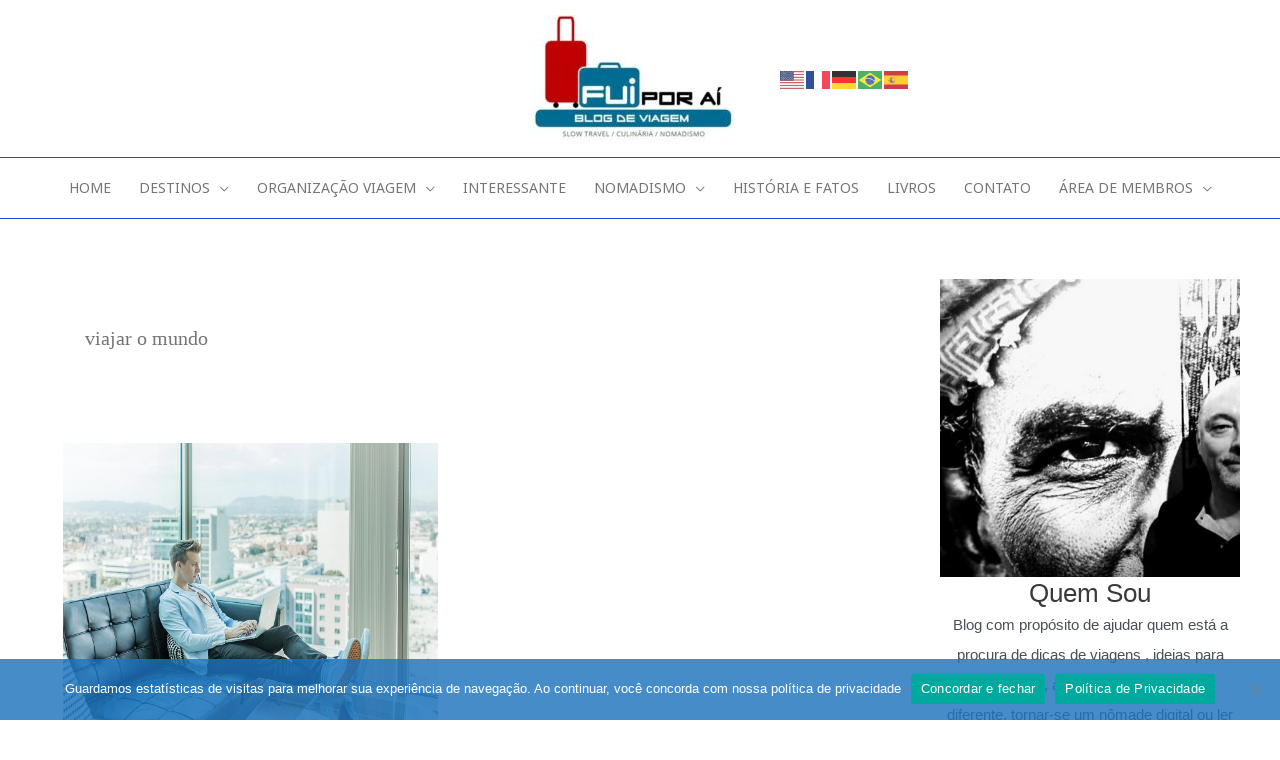

--- FILE ---
content_type: text/html; charset=UTF-8
request_url: https://fuiporaiblog.com/tag/viajar-o-mundo/
body_size: 50870
content:
<!DOCTYPE html>
<html lang="pt-BR">
<head>
<meta charset="UTF-8">
<meta name="viewport" content="width=device-width, initial-scale=1">
<link rel="profile" href="https://gmpg.org/xfn/11">

<style>
#wpadminbar #wp-admin-bar-wccp_free_top_button .ab-icon:before {
	content: "\f160";
	color: #02CA02;
	top: 3px;
}
#wpadminbar #wp-admin-bar-wccp_free_top_button .ab-icon {
	transform: rotate(45deg);
}
</style>
<meta name='robots' content='index, follow, max-image-preview:large, max-snippet:-1, max-video-preview:-1' />
	<style>img:is([sizes="auto" i], [sizes^="auto," i]) { contain-intrinsic-size: 3000px 1500px }</style>
	
	<!-- This site is optimized with the Yoast SEO plugin v26.5 - https://yoast.com/wordpress/plugins/seo/ -->
	<title>Arquivos viajar o mundo - Fui por aí</title>
	<link rel="canonical" href="https://fuiporaiblog.com/tag/viajar-o-mundo/" />
	<meta property="og:locale" content="pt_BR" />
	<meta property="og:type" content="article" />
	<meta property="og:title" content="Arquivos viajar o mundo - Fui por aí" />
	<meta property="og:url" content="https://fuiporaiblog.com/tag/viajar-o-mundo/" />
	<meta property="og:site_name" content="Fui por aí" />
	<meta name="twitter:card" content="summary_large_image" />
	<script type="application/ld+json" class="yoast-schema-graph">{"@context":"https://schema.org","@graph":[{"@type":"CollectionPage","@id":"https://fuiporaiblog.com/tag/viajar-o-mundo/","url":"https://fuiporaiblog.com/tag/viajar-o-mundo/","name":"Arquivos viajar o mundo - Fui por aí","isPartOf":{"@id":"https://fuiporaiblog.com/#website"},"primaryImageOfPage":{"@id":"https://fuiporaiblog.com/tag/viajar-o-mundo/#primaryimage"},"image":{"@id":"https://fuiporaiblog.com/tag/viajar-o-mundo/#primaryimage"},"thumbnailUrl":"https://fuiporaiblog.com/wp-content/uploads/2020/08/austin-distel-VvAcrVa56fc-unsplash.jpg","breadcrumb":{"@id":"https://fuiporaiblog.com/tag/viajar-o-mundo/#breadcrumb"},"inLanguage":"pt-BR"},{"@type":"ImageObject","inLanguage":"pt-BR","@id":"https://fuiporaiblog.com/tag/viajar-o-mundo/#primaryimage","url":"https://fuiporaiblog.com/wp-content/uploads/2020/08/austin-distel-VvAcrVa56fc-unsplash.jpg","contentUrl":"https://fuiporaiblog.com/wp-content/uploads/2020/08/austin-distel-VvAcrVa56fc-unsplash.jpg","width":600,"height":450,"caption":"Passos para iniciar a vida de nomade digital nômade digital"},{"@type":"BreadcrumbList","@id":"https://fuiporaiblog.com/tag/viajar-o-mundo/#breadcrumb","itemListElement":[{"@type":"ListItem","position":1,"name":"Início","item":"https://fuiporaiblog.com/"},{"@type":"ListItem","position":2,"name":"viajar o mundo"}]},{"@type":"WebSite","@id":"https://fuiporaiblog.com/#website","url":"https://fuiporaiblog.com/","name":"Fui por aí","description":"SLOW TRAVEL / CULINÁRIA / NOMADISMO","publisher":{"@id":"https://fuiporaiblog.com/#organization"},"potentialAction":[{"@type":"SearchAction","target":{"@type":"EntryPoint","urlTemplate":"https://fuiporaiblog.com/?s={search_term_string}"},"query-input":{"@type":"PropertyValueSpecification","valueRequired":true,"valueName":"search_term_string"}}],"inLanguage":"pt-BR"},{"@type":"Organization","@id":"https://fuiporaiblog.com/#organization","name":"Fui por aí","url":"https://fuiporaiblog.com/","logo":{"@type":"ImageObject","inLanguage":"pt-BR","@id":"https://fuiporaiblog.com/#/schema/logo/image/","url":"https://fuiporaiblog.com/wp-content/uploads/2020/12/logo-fui.jpg","contentUrl":"https://fuiporaiblog.com/wp-content/uploads/2020/12/logo-fui.jpg","width":394,"height":244,"caption":"Fui por aí"},"image":{"@id":"https://fuiporaiblog.com/#/schema/logo/image/"},"sameAs":["https://www.facebook.com/fuiporaiblog","https://www.instagram.com/fuiporaiblog"]}]}</script>
	<!-- / Yoast SEO plugin. -->


<link rel='dns-prefetch' href='//fonts.googleapis.com' />
<link rel="alternate" type="application/rss+xml" title="Feed para Fui por aí &raquo;" href="https://fuiporaiblog.com/feed/" />
<link rel="alternate" type="application/rss+xml" title="Feed de comentários para Fui por aí &raquo;" href="https://fuiporaiblog.com/comments/feed/" />
<link rel="alternate" type="application/rss+xml" title="Feed de tag para Fui por aí &raquo; viajar o mundo" href="https://fuiporaiblog.com/tag/viajar-o-mundo/feed/" />
<script>
window._wpemojiSettings = {"baseUrl":"https:\/\/s.w.org\/images\/core\/emoji\/16.0.1\/72x72\/","ext":".png","svgUrl":"https:\/\/s.w.org\/images\/core\/emoji\/16.0.1\/svg\/","svgExt":".svg","source":{"concatemoji":"https:\/\/fuiporaiblog.com\/wp-includes\/js\/wp-emoji-release.min.js?ver=6.8.3"}};
/*! This file is auto-generated */
!function(s,n){var o,i,e;function c(e){try{var t={supportTests:e,timestamp:(new Date).valueOf()};sessionStorage.setItem(o,JSON.stringify(t))}catch(e){}}function p(e,t,n){e.clearRect(0,0,e.canvas.width,e.canvas.height),e.fillText(t,0,0);var t=new Uint32Array(e.getImageData(0,0,e.canvas.width,e.canvas.height).data),a=(e.clearRect(0,0,e.canvas.width,e.canvas.height),e.fillText(n,0,0),new Uint32Array(e.getImageData(0,0,e.canvas.width,e.canvas.height).data));return t.every(function(e,t){return e===a[t]})}function u(e,t){e.clearRect(0,0,e.canvas.width,e.canvas.height),e.fillText(t,0,0);for(var n=e.getImageData(16,16,1,1),a=0;a<n.data.length;a++)if(0!==n.data[a])return!1;return!0}function f(e,t,n,a){switch(t){case"flag":return n(e,"\ud83c\udff3\ufe0f\u200d\u26a7\ufe0f","\ud83c\udff3\ufe0f\u200b\u26a7\ufe0f")?!1:!n(e,"\ud83c\udde8\ud83c\uddf6","\ud83c\udde8\u200b\ud83c\uddf6")&&!n(e,"\ud83c\udff4\udb40\udc67\udb40\udc62\udb40\udc65\udb40\udc6e\udb40\udc67\udb40\udc7f","\ud83c\udff4\u200b\udb40\udc67\u200b\udb40\udc62\u200b\udb40\udc65\u200b\udb40\udc6e\u200b\udb40\udc67\u200b\udb40\udc7f");case"emoji":return!a(e,"\ud83e\udedf")}return!1}function g(e,t,n,a){var r="undefined"!=typeof WorkerGlobalScope&&self instanceof WorkerGlobalScope?new OffscreenCanvas(300,150):s.createElement("canvas"),o=r.getContext("2d",{willReadFrequently:!0}),i=(o.textBaseline="top",o.font="600 32px Arial",{});return e.forEach(function(e){i[e]=t(o,e,n,a)}),i}function t(e){var t=s.createElement("script");t.src=e,t.defer=!0,s.head.appendChild(t)}"undefined"!=typeof Promise&&(o="wpEmojiSettingsSupports",i=["flag","emoji"],n.supports={everything:!0,everythingExceptFlag:!0},e=new Promise(function(e){s.addEventListener("DOMContentLoaded",e,{once:!0})}),new Promise(function(t){var n=function(){try{var e=JSON.parse(sessionStorage.getItem(o));if("object"==typeof e&&"number"==typeof e.timestamp&&(new Date).valueOf()<e.timestamp+604800&&"object"==typeof e.supportTests)return e.supportTests}catch(e){}return null}();if(!n){if("undefined"!=typeof Worker&&"undefined"!=typeof OffscreenCanvas&&"undefined"!=typeof URL&&URL.createObjectURL&&"undefined"!=typeof Blob)try{var e="postMessage("+g.toString()+"("+[JSON.stringify(i),f.toString(),p.toString(),u.toString()].join(",")+"));",a=new Blob([e],{type:"text/javascript"}),r=new Worker(URL.createObjectURL(a),{name:"wpTestEmojiSupports"});return void(r.onmessage=function(e){c(n=e.data),r.terminate(),t(n)})}catch(e){}c(n=g(i,f,p,u))}t(n)}).then(function(e){for(var t in e)n.supports[t]=e[t],n.supports.everything=n.supports.everything&&n.supports[t],"flag"!==t&&(n.supports.everythingExceptFlag=n.supports.everythingExceptFlag&&n.supports[t]);n.supports.everythingExceptFlag=n.supports.everythingExceptFlag&&!n.supports.flag,n.DOMReady=!1,n.readyCallback=function(){n.DOMReady=!0}}).then(function(){return e}).then(function(){var e;n.supports.everything||(n.readyCallback(),(e=n.source||{}).concatemoji?t(e.concatemoji):e.wpemoji&&e.twemoji&&(t(e.twemoji),t(e.wpemoji)))}))}((window,document),window._wpemojiSettings);
</script>
<link rel='stylesheet' id='dashicons-css' href='https://fuiporaiblog.com/wp-includes/css/dashicons.min.css?ver=6.8.3' media='all' />
<link rel='stylesheet' id='post-views-counter-frontend-css' href='https://fuiporaiblog.com/wp-content/plugins/post-views-counter/css/frontend.min.css?ver=1.6.0' media='all' />
<link rel='stylesheet' id='astra-theme-css-css' href='https://fuiporaiblog.com/wp-content/themes/astra/assets/css/minified/frontend.min.css?ver=4.11.5' media='all' />
<style id='astra-theme-css-inline-css'>
.ast-no-sidebar .entry-content .alignfull {margin-left: calc( -50vw + 50%);margin-right: calc( -50vw + 50%);max-width: 100vw;width: 100vw;}.ast-no-sidebar .entry-content .alignwide {margin-left: calc(-41vw + 50%);margin-right: calc(-41vw + 50%);max-width: unset;width: unset;}.ast-no-sidebar .entry-content .alignfull .alignfull,.ast-no-sidebar .entry-content .alignfull .alignwide,.ast-no-sidebar .entry-content .alignwide .alignfull,.ast-no-sidebar .entry-content .alignwide .alignwide,.ast-no-sidebar .entry-content .wp-block-column .alignfull,.ast-no-sidebar .entry-content .wp-block-column .alignwide{width: 100%;margin-left: auto;margin-right: auto;}.wp-block-gallery,.blocks-gallery-grid {margin: 0;}.wp-block-separator {max-width: 100px;}.wp-block-separator.is-style-wide,.wp-block-separator.is-style-dots {max-width: none;}.entry-content .has-2-columns .wp-block-column:first-child {padding-right: 10px;}.entry-content .has-2-columns .wp-block-column:last-child {padding-left: 10px;}@media (max-width: 782px) {.entry-content .wp-block-columns .wp-block-column {flex-basis: 100%;}.entry-content .has-2-columns .wp-block-column:first-child {padding-right: 0;}.entry-content .has-2-columns .wp-block-column:last-child {padding-left: 0;}}body .entry-content .wp-block-latest-posts {margin-left: 0;}body .entry-content .wp-block-latest-posts li {list-style: none;}.ast-no-sidebar .ast-container .entry-content .wp-block-latest-posts {margin-left: 0;}.ast-header-break-point .entry-content .alignwide {margin-left: auto;margin-right: auto;}.entry-content .blocks-gallery-item img {margin-bottom: auto;}.wp-block-pullquote {border-top: 4px solid #555d66;border-bottom: 4px solid #555d66;color: #40464d;}:root{--ast-post-nav-space:0;--ast-container-default-xlg-padding:6.67em;--ast-container-default-lg-padding:5.67em;--ast-container-default-slg-padding:4.34em;--ast-container-default-md-padding:3.34em;--ast-container-default-sm-padding:6.67em;--ast-container-default-xs-padding:2.4em;--ast-container-default-xxs-padding:1.4em;--ast-code-block-background:#EEEEEE;--ast-comment-inputs-background:#FAFAFA;--ast-normal-container-width:1200px;--ast-narrow-container-width:750px;--ast-blog-title-font-weight:normal;--ast-blog-meta-weight:inherit;--ast-global-color-primary:var(--ast-global-color-5);--ast-global-color-secondary:var(--ast-global-color-4);--ast-global-color-alternate-background:var(--ast-global-color-7);--ast-global-color-subtle-background:var(--ast-global-color-6);--ast-bg-style-guide:#F8FAFC;--ast-shadow-style-guide:0px 0px 4px 0 #00000057;--ast-global-dark-bg-style:#fff;--ast-global-dark-lfs:#fbfbfb;--ast-widget-bg-color:#fafafa;--ast-wc-container-head-bg-color:#fbfbfb;--ast-title-layout-bg:#eeeeee;--ast-search-border-color:#e7e7e7;--ast-lifter-hover-bg:#e6e6e6;--ast-gallery-block-color:#000;--srfm-color-input-label:var(--ast-global-color-2);}html{font-size:93.75%;}a,.page-title{color:#737576;}a:hover,a:focus{color:#3e3a3b;}body,button,input,select,textarea,.ast-button,.ast-custom-button{font-family:Verdana,Helvetica,Arial,sans-serif;font-weight:400;font-size:15px;font-size:1rem;line-height:var(--ast-body-line-height,1.65em);}blockquote{color:var(--ast-global-color-3);}.site-title{font-size:35px;font-size:2.3333333333333rem;display:none;}header .custom-logo-link img{max-width:205px;width:205px;}.astra-logo-svg{width:205px;}.site-header .site-description{font-size:15px;font-size:1rem;display:none;}.entry-title{font-size:25px;font-size:1.6666666666667rem;}.archive .ast-article-post .ast-article-inner,.blog .ast-article-post .ast-article-inner,.archive .ast-article-post .ast-article-inner:hover,.blog .ast-article-post .ast-article-inner:hover{overflow:hidden;}h1,.entry-content h1{font-size:40px;font-size:2.6666666666667rem;line-height:1.4em;}h2,.entry-content h2{font-size:32px;font-size:2.1333333333333rem;line-height:1.3em;}h3,.entry-content h3{font-size:26px;font-size:1.7333333333333rem;line-height:1.3em;}h4,.entry-content h4{font-size:24px;font-size:1.6rem;line-height:1.2em;}h5,.entry-content h5{font-size:20px;font-size:1.3333333333333rem;line-height:1.2em;}h6,.entry-content h6{font-size:16px;font-size:1.0666666666667rem;line-height:1.25em;}::selection{background-color:var(--ast-global-color-0);color:#ffffff;}body,h1,.entry-title a,.entry-content h1,h2,.entry-content h2,h3,.entry-content h3,h4,.entry-content h4,h5,.entry-content h5,h6,.entry-content h6{color:var(--ast-global-color-3);}.tagcloud a:hover,.tagcloud a:focus,.tagcloud a.current-item{color:#ffffff;border-color:#737576;background-color:#737576;}input:focus,input[type="text"]:focus,input[type="email"]:focus,input[type="url"]:focus,input[type="password"]:focus,input[type="reset"]:focus,input[type="search"]:focus,textarea:focus{border-color:#737576;}input[type="radio"]:checked,input[type=reset],input[type="checkbox"]:checked,input[type="checkbox"]:hover:checked,input[type="checkbox"]:focus:checked,input[type=range]::-webkit-slider-thumb{border-color:#737576;background-color:#737576;box-shadow:none;}.site-footer a:hover + .post-count,.site-footer a:focus + .post-count{background:#737576;border-color:#737576;}.single .nav-links .nav-previous,.single .nav-links .nav-next{color:#737576;}.entry-meta,.entry-meta *{line-height:1.45;color:#737576;}.entry-meta a:not(.ast-button):hover,.entry-meta a:not(.ast-button):hover *,.entry-meta a:not(.ast-button):focus,.entry-meta a:not(.ast-button):focus *,.page-links > .page-link,.page-links .page-link:hover,.post-navigation a:hover{color:#3e3a3b;}#cat option,.secondary .calendar_wrap thead a,.secondary .calendar_wrap thead a:visited{color:#737576;}.secondary .calendar_wrap #today,.ast-progress-val span{background:#737576;}.secondary a:hover + .post-count,.secondary a:focus + .post-count{background:#737576;border-color:#737576;}.calendar_wrap #today > a{color:#ffffff;}.page-links .page-link,.single .post-navigation a{color:#737576;}.ast-search-menu-icon .search-form button.search-submit{padding:0 4px;}.ast-search-menu-icon form.search-form{padding-right:0;}.ast-search-menu-icon.slide-search input.search-field{width:0;}.ast-header-search .ast-search-menu-icon.ast-dropdown-active .search-form,.ast-header-search .ast-search-menu-icon.ast-dropdown-active .search-field:focus{transition:all 0.2s;}.search-form input.search-field:focus{outline:none;}.widget-title,.widget .wp-block-heading{font-size:21px;font-size:1.4rem;color:var(--ast-global-color-3);}.single .ast-author-details .author-title{color:#3e3a3b;}#secondary,#secondary button,#secondary input,#secondary select,#secondary textarea{font-size:15px;font-size:1rem;}.ast-search-menu-icon.slide-search a:focus-visible:focus-visible,.astra-search-icon:focus-visible,#close:focus-visible,a:focus-visible,.ast-menu-toggle:focus-visible,.site .skip-link:focus-visible,.wp-block-loginout input:focus-visible,.wp-block-search.wp-block-search__button-inside .wp-block-search__inside-wrapper,.ast-header-navigation-arrow:focus-visible,.woocommerce .wc-proceed-to-checkout > .checkout-button:focus-visible,.woocommerce .woocommerce-MyAccount-navigation ul li a:focus-visible,.ast-orders-table__row .ast-orders-table__cell:focus-visible,.woocommerce .woocommerce-order-details .order-again > .button:focus-visible,.woocommerce .woocommerce-message a.button.wc-forward:focus-visible,.woocommerce #minus_qty:focus-visible,.woocommerce #plus_qty:focus-visible,a#ast-apply-coupon:focus-visible,.woocommerce .woocommerce-info a:focus-visible,.woocommerce .astra-shop-summary-wrap a:focus-visible,.woocommerce a.wc-forward:focus-visible,#ast-apply-coupon:focus-visible,.woocommerce-js .woocommerce-mini-cart-item a.remove:focus-visible,#close:focus-visible,.button.search-submit:focus-visible,#search_submit:focus,.normal-search:focus-visible,.ast-header-account-wrap:focus-visible,.woocommerce .ast-on-card-button.ast-quick-view-trigger:focus,.astra-cart-drawer-close:focus,.ast-single-variation:focus,.ast-woocommerce-product-gallery__image:focus,.ast-button:focus{outline-style:dotted;outline-color:inherit;outline-width:thin;}input:focus,input[type="text"]:focus,input[type="email"]:focus,input[type="url"]:focus,input[type="password"]:focus,input[type="reset"]:focus,input[type="search"]:focus,input[type="number"]:focus,textarea:focus,.wp-block-search__input:focus,[data-section="section-header-mobile-trigger"] .ast-button-wrap .ast-mobile-menu-trigger-minimal:focus,.ast-mobile-popup-drawer.active .menu-toggle-close:focus,.woocommerce-ordering select.orderby:focus,#ast-scroll-top:focus,#coupon_code:focus,.woocommerce-page #comment:focus,.woocommerce #reviews #respond input#submit:focus,.woocommerce a.add_to_cart_button:focus,.woocommerce .button.single_add_to_cart_button:focus,.woocommerce .woocommerce-cart-form button:focus,.woocommerce .woocommerce-cart-form__cart-item .quantity .qty:focus,.woocommerce .woocommerce-billing-fields .woocommerce-billing-fields__field-wrapper .woocommerce-input-wrapper > .input-text:focus,.woocommerce #order_comments:focus,.woocommerce #place_order:focus,.woocommerce .woocommerce-address-fields .woocommerce-address-fields__field-wrapper .woocommerce-input-wrapper > .input-text:focus,.woocommerce .woocommerce-MyAccount-content form button:focus,.woocommerce .woocommerce-MyAccount-content .woocommerce-EditAccountForm .woocommerce-form-row .woocommerce-Input.input-text:focus,.woocommerce .ast-woocommerce-container .woocommerce-pagination ul.page-numbers li a:focus,body #content .woocommerce form .form-row .select2-container--default .select2-selection--single:focus,#ast-coupon-code:focus,.woocommerce.woocommerce-js .quantity input[type=number]:focus,.woocommerce-js .woocommerce-mini-cart-item .quantity input[type=number]:focus,.woocommerce p#ast-coupon-trigger:focus{border-style:dotted;border-color:inherit;border-width:thin;}input{outline:none;}.ast-logo-title-inline .site-logo-img{padding-right:1em;}.site-logo-img img{ transition:all 0.2s linear;}body .ast-oembed-container *{position:absolute;top:0;width:100%;height:100%;left:0;}body .wp-block-embed-pocket-casts .ast-oembed-container *{position:unset;}.ast-single-post-featured-section + article {margin-top: 2em;}.site-content .ast-single-post-featured-section img {width: 100%;overflow: hidden;object-fit: cover;}.site > .ast-single-related-posts-container {margin-top: 0;}@media (min-width: 922px) {.ast-desktop .ast-container--narrow {max-width: var(--ast-narrow-container-width);margin: 0 auto;}}#secondary {margin: 4em 0 2.5em;word-break: break-word;line-height: 2;}#secondary li {margin-bottom: 0.25em;}#secondary li:last-child {margin-bottom: 0;}@media (max-width: 768px) {.js_active .ast-plain-container.ast-single-post #secondary {margin-top: 1.5em;}}.ast-separate-container.ast-two-container #secondary .widget {background-color: #fff;padding: 2em;margin-bottom: 2em;}@media (min-width: 993px) {.ast-left-sidebar #secondary {padding-right: 60px;}.ast-right-sidebar #secondary {padding-left: 60px;}}@media (max-width: 993px) {.ast-right-sidebar #secondary {padding-left: 30px;}.ast-left-sidebar #secondary {padding-right: 30px;}}@media (max-width:921.9px){#ast-desktop-header{display:none;}}@media (min-width:922px){#ast-mobile-header{display:none;}}.wp-block-buttons.aligncenter{justify-content:center;}@media (min-width:1200px){.ast-separate-container.ast-right-sidebar .entry-content .wp-block-image.alignfull,.ast-separate-container.ast-left-sidebar .entry-content .wp-block-image.alignfull,.ast-separate-container.ast-right-sidebar .entry-content .wp-block-cover.alignfull,.ast-separate-container.ast-left-sidebar .entry-content .wp-block-cover.alignfull{margin-left:-6.67em;margin-right:-6.67em;max-width:unset;width:unset;}.ast-separate-container.ast-right-sidebar .entry-content .wp-block-image.alignwide,.ast-separate-container.ast-left-sidebar .entry-content .wp-block-image.alignwide,.ast-separate-container.ast-right-sidebar .entry-content .wp-block-cover.alignwide,.ast-separate-container.ast-left-sidebar .entry-content .wp-block-cover.alignwide{margin-left:-20px;margin-right:-20px;max-width:unset;width:unset;}}@media (min-width:1200px){.wp-block-group .has-background{padding:20px;}}@media (min-width:1200px){.ast-separate-container.ast-right-sidebar .entry-content .wp-block-group.alignwide,.ast-separate-container.ast-left-sidebar .entry-content .wp-block-group.alignwide,.ast-separate-container.ast-right-sidebar .entry-content .wp-block-cover.alignwide,.ast-separate-container.ast-left-sidebar .entry-content .wp-block-cover.alignwide{margin-left:-20px;margin-right:-20px;padding-left:20px;padding-right:20px;}.ast-separate-container.ast-right-sidebar .entry-content .wp-block-group.alignfull,.ast-separate-container.ast-left-sidebar .entry-content .wp-block-group.alignfull,.ast-separate-container.ast-right-sidebar .entry-content .wp-block-cover.alignfull,.ast-separate-container.ast-left-sidebar .entry-content .wp-block-cover.alignfull{margin-left:-6.67em;margin-right:-6.67em;padding-left:6.67em;padding-right:6.67em;}}@media (min-width:1200px){.wp-block-cover-image.alignwide .wp-block-cover__inner-container,.wp-block-cover.alignwide .wp-block-cover__inner-container,.wp-block-cover-image.alignfull .wp-block-cover__inner-container,.wp-block-cover.alignfull .wp-block-cover__inner-container{width:100%;}}.wp-block-columns{margin-bottom:unset;}.wp-block-image.size-full{margin:2rem 0;}.wp-block-separator.has-background{padding:0;}.wp-block-gallery{margin-bottom:1.6em;}.wp-block-group{padding-top:4em;padding-bottom:4em;}.wp-block-group__inner-container .wp-block-columns:last-child,.wp-block-group__inner-container :last-child,.wp-block-table table{margin-bottom:0;}.blocks-gallery-grid{width:100%;}.wp-block-navigation-link__content{padding:5px 0;}.wp-block-group .wp-block-group .has-text-align-center,.wp-block-group .wp-block-column .has-text-align-center{max-width:100%;}.has-text-align-center{margin:0 auto;}@media (min-width:1200px){.wp-block-cover__inner-container,.alignwide .wp-block-group__inner-container,.alignfull .wp-block-group__inner-container{max-width:1200px;margin:0 auto;}.wp-block-group.alignnone,.wp-block-group.aligncenter,.wp-block-group.alignleft,.wp-block-group.alignright,.wp-block-group.alignwide,.wp-block-columns.alignwide{margin:2rem 0 1rem 0;}}@media (max-width:1200px){.wp-block-group{padding:3em;}.wp-block-group .wp-block-group{padding:1.5em;}.wp-block-columns,.wp-block-column{margin:1rem 0;}}@media (min-width:921px){.wp-block-columns .wp-block-group{padding:2em;}}@media (max-width:544px){.wp-block-cover-image .wp-block-cover__inner-container,.wp-block-cover .wp-block-cover__inner-container{width:unset;}.wp-block-cover,.wp-block-cover-image{padding:2em 0;}.wp-block-group,.wp-block-cover{padding:2em;}.wp-block-media-text__media img,.wp-block-media-text__media video{width:unset;max-width:100%;}.wp-block-media-text.has-background .wp-block-media-text__content{padding:1em;}.wp-block-media-text .wp-block-media-text__content{padding:3em 2em;}}.wp-block-image.aligncenter{margin-left:auto;margin-right:auto;}.wp-block-table.aligncenter{margin-left:auto;margin-right:auto;}.wp-block-buttons .wp-block-button.is-style-outline .wp-block-button__link.wp-element-button,.ast-outline-button,.wp-block-uagb-buttons-child .uagb-buttons-repeater.ast-outline-button{border-color:#747474;border-top-width:2px;border-right-width:2px;border-bottom-width:2px;border-left-width:2px;font-family:inherit;font-weight:inherit;line-height:1em;}.wp-block-button .wp-block-button__link.wp-element-button.is-style-outline:not(.has-background),.wp-block-button.is-style-outline>.wp-block-button__link.wp-element-button:not(.has-background),.ast-outline-button{background-color:#747474;}.entry-content[data-ast-blocks-layout] > figure{margin-bottom:1em;}@media (max-width:921px){.ast-separate-container #primary,.ast-separate-container #secondary{padding:1.5em 0;}#primary,#secondary{padding:1.5em 0;margin:0;}.ast-left-sidebar #content > .ast-container{display:flex;flex-direction:column-reverse;width:100%;}.ast-separate-container .ast-article-post,.ast-separate-container .ast-article-single{padding:1.5em 2.14em;}.ast-author-box img.avatar{margin:20px 0 0 0;}}@media (max-width:921px){#secondary.secondary{padding-top:0;}.ast-separate-container.ast-right-sidebar #secondary{padding-left:1em;padding-right:1em;}.ast-separate-container.ast-two-container #secondary{padding-left:0;padding-right:0;}.ast-page-builder-template .entry-header #secondary,.ast-page-builder-template #secondary{margin-top:1.5em;}}@media (max-width:921px){.ast-right-sidebar #primary{padding-right:0;}.ast-page-builder-template.ast-left-sidebar #secondary,.ast-page-builder-template.ast-right-sidebar #secondary{padding-right:20px;padding-left:20px;}.ast-right-sidebar #secondary,.ast-left-sidebar #primary{padding-left:0;}.ast-left-sidebar #secondary{padding-right:0;}}@media (min-width:922px){.ast-separate-container.ast-right-sidebar #primary,.ast-separate-container.ast-left-sidebar #primary{border:0;}.search-no-results.ast-separate-container #primary{margin-bottom:4em;}}@media (min-width:922px){.ast-right-sidebar #primary{border-right:1px solid var(--ast-border-color);}.ast-left-sidebar #primary{border-left:1px solid var(--ast-border-color);}.ast-right-sidebar #secondary{border-left:1px solid var(--ast-border-color);margin-left:-1px;}.ast-left-sidebar #secondary{border-right:1px solid var(--ast-border-color);margin-right:-1px;}.ast-separate-container.ast-two-container.ast-right-sidebar #secondary{padding-left:30px;padding-right:0;}.ast-separate-container.ast-two-container.ast-left-sidebar #secondary{padding-right:30px;padding-left:0;}.ast-separate-container.ast-right-sidebar #secondary,.ast-separate-container.ast-left-sidebar #secondary{border:0;margin-left:auto;margin-right:auto;}.ast-separate-container.ast-two-container #secondary .widget:last-child{margin-bottom:0;}}.wp-block-button .wp-block-button__link{color:#ffffff;}.wp-block-button .wp-block-button__link:hover,.wp-block-button .wp-block-button__link:focus{color:#ffffff;background-color:#3e3a3b;border-color:#3e3a3b;}.wp-block-button .wp-block-button__link{border-top-width:0;border-right-width:0;border-left-width:0;border-bottom-width:0;border-color:#747474;background-color:#747474;color:#ffffff;font-family:inherit;font-weight:inherit;line-height:1em;padding-top:10px;padding-right:40px;padding-bottom:10px;padding-left:40px;}.menu-toggle,button,.ast-button,.ast-custom-button,.button,input#submit,input[type="button"],input[type="submit"],input[type="reset"]{border-style:solid;border-top-width:0;border-right-width:0;border-left-width:0;border-bottom-width:0;color:#ffffff;border-color:#747474;background-color:#747474;padding-top:10px;padding-right:40px;padding-bottom:10px;padding-left:40px;font-family:inherit;font-weight:inherit;line-height:1em;}button:focus,.menu-toggle:hover,button:hover,.ast-button:hover,.ast-custom-button:hover .button:hover,.ast-custom-button:hover ,input[type=reset]:hover,input[type=reset]:focus,input#submit:hover,input#submit:focus,input[type="button"]:hover,input[type="button"]:focus,input[type="submit"]:hover,input[type="submit"]:focus{color:#ffffff;background-color:#3e3a3b;border-color:#3e3a3b;}@media (max-width:921px){.ast-mobile-header-stack .main-header-bar .ast-search-menu-icon{display:inline-block;}.ast-header-break-point.ast-header-custom-item-outside .ast-mobile-header-stack .main-header-bar .ast-search-icon{margin:0;}.ast-comment-avatar-wrap img{max-width:2.5em;}.ast-comment-meta{padding:0 1.8888em 1.3333em;}.ast-separate-container .ast-comment-list li.depth-1{padding:1.5em 2.14em;}.ast-separate-container .comment-respond{padding:2em 2.14em;}}@media (min-width:544px){.ast-container{max-width:100%;}}@media (max-width:544px){.ast-separate-container .ast-article-post,.ast-separate-container .ast-article-single,.ast-separate-container .comments-title,.ast-separate-container .ast-archive-description{padding:1.5em 1em;}.ast-separate-container #content .ast-container{padding-left:0.54em;padding-right:0.54em;}.ast-separate-container .ast-comment-list .bypostauthor{padding:.5em;}.ast-search-menu-icon.ast-dropdown-active .search-field{width:170px;}.ast-separate-container #secondary{padding-top:0;}.ast-separate-container.ast-two-container #secondary .widget{margin-bottom:1.5em;padding-left:1em;padding-right:1em;}} #ast-mobile-header .ast-site-header-cart-li a{pointer-events:none;}body,.ast-separate-container{background-color:#ffffff;background-image:none;}.ast-no-sidebar.ast-separate-container .entry-content .alignfull {margin-left: -6.67em;margin-right: -6.67em;width: auto;}@media (max-width: 1200px) {.ast-no-sidebar.ast-separate-container .entry-content .alignfull {margin-left: -2.4em;margin-right: -2.4em;}}@media (max-width: 768px) {.ast-no-sidebar.ast-separate-container .entry-content .alignfull {margin-left: -2.14em;margin-right: -2.14em;}}@media (max-width: 544px) {.ast-no-sidebar.ast-separate-container .entry-content .alignfull {margin-left: -1em;margin-right: -1em;}}.ast-no-sidebar.ast-separate-container .entry-content .alignwide {margin-left: -20px;margin-right: -20px;}.ast-no-sidebar.ast-separate-container .entry-content .wp-block-column .alignfull,.ast-no-sidebar.ast-separate-container .entry-content .wp-block-column .alignwide {margin-left: auto;margin-right: auto;width: 100%;}@media (max-width:921px){.site-title{display:none;}.site-header .site-description{display:none;}h1,.entry-content h1{font-size:30px;}h2,.entry-content h2{font-size:25px;}h3,.entry-content h3{font-size:20px;}}@media (max-width:544px){.site-title{display:none;}.site-header .site-description{display:none;}h1,.entry-content h1{font-size:30px;}h2,.entry-content h2{font-size:25px;}h3,.entry-content h3{font-size:20px;}header .custom-logo-link img,.ast-header-break-point .site-branding img,.ast-header-break-point .custom-logo-link img{max-width:91px;width:91px;}.astra-logo-svg{width:91px;}.ast-header-break-point .site-logo-img .custom-mobile-logo-link img{max-width:91px;}}@media (max-width:921px){html{font-size:85.5%;}}@media (max-width:544px){html{font-size:85.5%;}}@media (min-width:922px){.ast-container{max-width:1240px;}}@font-face {font-family: "Astra";src: url(https://fuiporaiblog.com/wp-content/themes/astra/assets/fonts/astra.woff) format("woff"),url(https://fuiporaiblog.com/wp-content/themes/astra/assets/fonts/astra.ttf) format("truetype"),url(https://fuiporaiblog.com/wp-content/themes/astra/assets/fonts/astra.svg#astra) format("svg");font-weight: normal;font-style: normal;font-display: fallback;}.ast-blog-layout-6-grid .ast-blog-featured-section:before { content: ""; }.cat-links.badge a,.tags-links.badge a {padding: 4px 8px;border-radius: 3px;font-weight: 400;}.cat-links.underline a,.tags-links.underline a{text-decoration: underline;}@media (min-width:922px){.main-header-menu .sub-menu .menu-item.ast-left-align-sub-menu:hover > .sub-menu,.main-header-menu .sub-menu .menu-item.ast-left-align-sub-menu.focus > .sub-menu{margin-left:-0px;}}.site .comments-area{padding-bottom:3em;}.astra-icon-down_arrow::after {content: "\e900";font-family: Astra;}.astra-icon-close::after {content: "\e5cd";font-family: Astra;}.astra-icon-drag_handle::after {content: "\e25d";font-family: Astra;}.astra-icon-format_align_justify::after {content: "\e235";font-family: Astra;}.astra-icon-menu::after {content: "\e5d2";font-family: Astra;}.astra-icon-reorder::after {content: "\e8fe";font-family: Astra;}.astra-icon-search::after {content: "\e8b6";font-family: Astra;}.astra-icon-zoom_in::after {content: "\e56b";font-family: Astra;}.astra-icon-check-circle::after {content: "\e901";font-family: Astra;}.astra-icon-shopping-cart::after {content: "\f07a";font-family: Astra;}.astra-icon-shopping-bag::after {content: "\f290";font-family: Astra;}.astra-icon-shopping-basket::after {content: "\f291";font-family: Astra;}.astra-icon-circle-o::after {content: "\e903";font-family: Astra;}.astra-icon-certificate::after {content: "\e902";font-family: Astra;}blockquote {padding: 1.2em;}:root .has-ast-global-color-0-color{color:var(--ast-global-color-0);}:root .has-ast-global-color-0-background-color{background-color:var(--ast-global-color-0);}:root .wp-block-button .has-ast-global-color-0-color{color:var(--ast-global-color-0);}:root .wp-block-button .has-ast-global-color-0-background-color{background-color:var(--ast-global-color-0);}:root .has-ast-global-color-1-color{color:var(--ast-global-color-1);}:root .has-ast-global-color-1-background-color{background-color:var(--ast-global-color-1);}:root .wp-block-button .has-ast-global-color-1-color{color:var(--ast-global-color-1);}:root .wp-block-button .has-ast-global-color-1-background-color{background-color:var(--ast-global-color-1);}:root .has-ast-global-color-2-color{color:var(--ast-global-color-2);}:root .has-ast-global-color-2-background-color{background-color:var(--ast-global-color-2);}:root .wp-block-button .has-ast-global-color-2-color{color:var(--ast-global-color-2);}:root .wp-block-button .has-ast-global-color-2-background-color{background-color:var(--ast-global-color-2);}:root .has-ast-global-color-3-color{color:var(--ast-global-color-3);}:root .has-ast-global-color-3-background-color{background-color:var(--ast-global-color-3);}:root .wp-block-button .has-ast-global-color-3-color{color:var(--ast-global-color-3);}:root .wp-block-button .has-ast-global-color-3-background-color{background-color:var(--ast-global-color-3);}:root .has-ast-global-color-4-color{color:var(--ast-global-color-4);}:root .has-ast-global-color-4-background-color{background-color:var(--ast-global-color-4);}:root .wp-block-button .has-ast-global-color-4-color{color:var(--ast-global-color-4);}:root .wp-block-button .has-ast-global-color-4-background-color{background-color:var(--ast-global-color-4);}:root .has-ast-global-color-5-color{color:var(--ast-global-color-5);}:root .has-ast-global-color-5-background-color{background-color:var(--ast-global-color-5);}:root .wp-block-button .has-ast-global-color-5-color{color:var(--ast-global-color-5);}:root .wp-block-button .has-ast-global-color-5-background-color{background-color:var(--ast-global-color-5);}:root .has-ast-global-color-6-color{color:var(--ast-global-color-6);}:root .has-ast-global-color-6-background-color{background-color:var(--ast-global-color-6);}:root .wp-block-button .has-ast-global-color-6-color{color:var(--ast-global-color-6);}:root .wp-block-button .has-ast-global-color-6-background-color{background-color:var(--ast-global-color-6);}:root .has-ast-global-color-7-color{color:var(--ast-global-color-7);}:root .has-ast-global-color-7-background-color{background-color:var(--ast-global-color-7);}:root .wp-block-button .has-ast-global-color-7-color{color:var(--ast-global-color-7);}:root .wp-block-button .has-ast-global-color-7-background-color{background-color:var(--ast-global-color-7);}:root .has-ast-global-color-8-color{color:var(--ast-global-color-8);}:root .has-ast-global-color-8-background-color{background-color:var(--ast-global-color-8);}:root .wp-block-button .has-ast-global-color-8-color{color:var(--ast-global-color-8);}:root .wp-block-button .has-ast-global-color-8-background-color{background-color:var(--ast-global-color-8);}:root{--ast-global-color-0:#0170B9;--ast-global-color-1:#ce0436;--ast-global-color-2:#3a3a3a;--ast-global-color-3:#4b4f58;--ast-global-color-4:#4d05d2;--ast-global-color-5:#FFFFFF;--ast-global-color-6:#0951f3;--ast-global-color-7:#017022;--ast-global-color-8:#ed9508;}:root {--ast-border-color : #dddddd;}.ast-archive-entry-banner {-js-display: flex;display: flex;flex-direction: column;justify-content: center;text-align: center;position: relative;background: var(--ast-title-layout-bg);}.ast-archive-entry-banner[data-banner-width-type="custom"] {margin: 0 auto;width: 100%;}.ast-archive-entry-banner[data-banner-layout="layout-1"] {background: inherit;padding: 20px 0;text-align: left;}body.archive .ast-archive-description{max-width:1200px;width:100%;text-align:left;padding-top:3em;padding-right:3em;padding-bottom:3em;padding-left:3em;}body.archive .ast-archive-description .ast-archive-title,body.archive .ast-archive-description .ast-archive-title *{font-family:Georgia,Times,serif;font-size:20px;font-size:1.3333333333333rem;}body.archive .ast-archive-description > *:not(:last-child){margin-bottom:10px;}@media (max-width:921px){body.archive .ast-archive-description{text-align:left;}}@media (max-width:544px){body.archive .ast-archive-description{text-align:left;}}.ast-breadcrumbs .trail-browse,.ast-breadcrumbs .trail-items,.ast-breadcrumbs .trail-items li{display:inline-block;margin:0;padding:0;border:none;background:inherit;text-indent:0;text-decoration:none;}.ast-breadcrumbs .trail-browse{font-size:inherit;font-style:inherit;font-weight:inherit;color:inherit;}.ast-breadcrumbs .trail-items{list-style:none;}.trail-items li::after{padding:0 0.3em;content:"\00bb";}.trail-items li:last-of-type::after{display:none;}h1,.entry-content h1,h2,.entry-content h2,h3,.entry-content h3,h4,.entry-content h4,h5,.entry-content h5,h6,.entry-content h6{color:var(--ast-global-color-2);}@media (max-width:921px){.ast-builder-grid-row-container.ast-builder-grid-row-tablet-3-firstrow .ast-builder-grid-row > *:first-child,.ast-builder-grid-row-container.ast-builder-grid-row-tablet-3-lastrow .ast-builder-grid-row > *:last-child{grid-column:1 / -1;}}@media (max-width:544px){.ast-builder-grid-row-container.ast-builder-grid-row-mobile-3-firstrow .ast-builder-grid-row > *:first-child,.ast-builder-grid-row-container.ast-builder-grid-row-mobile-3-lastrow .ast-builder-grid-row > *:last-child{grid-column:1 / -1;}}.ast-builder-layout-element[data-section="title_tagline"]{display:flex;}@media (max-width:921px){.ast-header-break-point .ast-builder-layout-element[data-section="title_tagline"]{display:flex;}}@media (max-width:544px){.ast-header-break-point .ast-builder-layout-element[data-section="title_tagline"]{display:flex;}}.ast-builder-menu-1{font-family:'Noto Sans',sans-serif;font-weight:400;text-transform:uppercase;}.ast-builder-menu-1 .menu-item > .menu-link{font-size:14px;font-size:0.93333333333333rem;text-decoration:initial;}.ast-builder-menu-1 .sub-menu,.ast-builder-menu-1 .inline-on-mobile .sub-menu{border-top-width:2px;border-bottom-width:0px;border-right-width:0px;border-left-width:0px;border-color:#dddddd;border-style:solid;border-top-left-radius:0px;border-top-right-radius:0px;border-bottom-right-radius:0px;border-bottom-left-radius:0px;}.ast-builder-menu-1 .sub-menu .sub-menu{top:-2px;}.ast-builder-menu-1 .main-header-menu > .menu-item > .sub-menu,.ast-builder-menu-1 .main-header-menu > .menu-item > .astra-full-megamenu-wrapper{margin-top:0px;}.ast-desktop .ast-builder-menu-1 .main-header-menu > .menu-item > .sub-menu:before,.ast-desktop .ast-builder-menu-1 .main-header-menu > .menu-item > .astra-full-megamenu-wrapper:before{height:calc( 0px + 2px + 5px );}.ast-builder-menu-1 .main-header-menu,.ast-builder-menu-1 .main-header-menu .sub-menu{background-color:#ffffff;background-image:none;}.ast-builder-menu-1 .sub-menu .menu-item:first-of-type > .menu-link,.ast-builder-menu-1 .inline-on-mobile .sub-menu .menu-item:first-of-type > .menu-link{border-top-left-radius:calc(0px - 2px);border-top-right-radius:calc(0px - 2px);}.ast-builder-menu-1 .sub-menu .menu-item:last-of-type > .menu-link,.ast-builder-menu-1 .inline-on-mobile .sub-menu .menu-item:last-of-type > .menu-link{border-bottom-right-radius:calc(0px - 2px);border-bottom-left-radius:calc(0px - 2px);}.ast-desktop .ast-builder-menu-1 .menu-item .sub-menu .menu-link{border-style:none;}@media (max-width:921px){.ast-header-break-point .ast-builder-menu-1 .menu-item.menu-item-has-children > .ast-menu-toggle{top:0;}.ast-builder-menu-1 .inline-on-mobile .menu-item.menu-item-has-children > .ast-menu-toggle{right:-15px;}.ast-builder-menu-1 .menu-item-has-children > .menu-link:after{content:unset;}.ast-builder-menu-1 .main-header-menu > .menu-item > .sub-menu,.ast-builder-menu-1 .main-header-menu > .menu-item > .astra-full-megamenu-wrapper{margin-top:0;}}@media (max-width:544px){.ast-header-break-point .ast-builder-menu-1 .menu-item.menu-item-has-children > .ast-menu-toggle{top:0;}.ast-builder-menu-1 .main-header-menu > .menu-item > .sub-menu,.ast-builder-menu-1 .main-header-menu > .menu-item > .astra-full-megamenu-wrapper{margin-top:0;}}.ast-builder-menu-1{display:flex;}@media (max-width:921px){.ast-header-break-point .ast-builder-menu-1{display:flex;}}@media (max-width:544px){.ast-header-break-point .ast-builder-menu-1{display:flex;}}.ast-builder-html-element img.alignnone{display:inline-block;}.ast-builder-html-element p:first-child{margin-top:0;}.ast-builder-html-element p:last-child{margin-bottom:0;}.ast-header-break-point .main-header-bar .ast-builder-html-element{line-height:1.85714285714286;}.ast-header-html-1 .ast-builder-html-element{font-size:15px;font-size:1rem;}.ast-header-html-1{font-size:15px;font-size:1rem;}.ast-header-html-1{display:flex;}@media (max-width:921px){.ast-header-break-point .ast-header-html-1{display:flex;}}@media (max-width:544px){.ast-header-break-point .ast-header-html-1{display:flex;}}.header-widget-area[data-section="sidebar-widgets-header-widget-1"]{display:block;}@media (max-width:921px){.ast-header-break-point .header-widget-area[data-section="sidebar-widgets-header-widget-1"]{display:block;}}@media (max-width:544px){.ast-header-break-point .header-widget-area[data-section="sidebar-widgets-header-widget-1"]{display:block;}}.site-below-footer-wrap{padding-top:20px;padding-bottom:20px;}.site-below-footer-wrap[data-section="section-below-footer-builder"]{background-color:var(--ast-global-color-0);background-image:none;min-height:80px;border-style:solid;border-width:0px;border-top-width:1px;border-top-color:var(--ast-global-color-5);}.site-below-footer-wrap[data-section="section-below-footer-builder"] .ast-builder-grid-row{max-width:1200px;min-height:80px;margin-left:auto;margin-right:auto;}.site-below-footer-wrap[data-section="section-below-footer-builder"] .ast-builder-grid-row,.site-below-footer-wrap[data-section="section-below-footer-builder"] .site-footer-section{align-items:flex-start;}.site-below-footer-wrap[data-section="section-below-footer-builder"].ast-footer-row-inline .site-footer-section{display:flex;margin-bottom:0;}.ast-builder-grid-row-full .ast-builder-grid-row{grid-template-columns:1fr;}@media (max-width:921px){.site-below-footer-wrap[data-section="section-below-footer-builder"].ast-footer-row-tablet-inline .site-footer-section{display:flex;margin-bottom:0;}.site-below-footer-wrap[data-section="section-below-footer-builder"].ast-footer-row-tablet-stack .site-footer-section{display:block;margin-bottom:10px;}.ast-builder-grid-row-container.ast-builder-grid-row-tablet-full .ast-builder-grid-row{grid-template-columns:1fr;}}@media (max-width:544px){.site-below-footer-wrap[data-section="section-below-footer-builder"].ast-footer-row-mobile-inline .site-footer-section{display:flex;margin-bottom:0;}.site-below-footer-wrap[data-section="section-below-footer-builder"].ast-footer-row-mobile-stack .site-footer-section{display:block;margin-bottom:10px;}.ast-builder-grid-row-container.ast-builder-grid-row-mobile-full .ast-builder-grid-row{grid-template-columns:1fr;}}.site-below-footer-wrap[data-section="section-below-footer-builder"]{padding-top:10px;padding-bottom:10px;padding-left:10px;padding-right:10px;margin-top:0px;margin-bottom:0px;margin-left:0px;margin-right:0px;}.site-below-footer-wrap[data-section="section-below-footer-builder"]{display:grid;}@media (max-width:921px){.ast-header-break-point .site-below-footer-wrap[data-section="section-below-footer-builder"]{display:grid;}}@media (max-width:544px){.ast-header-break-point .site-below-footer-wrap[data-section="section-below-footer-builder"]{display:grid;}}.ast-footer-copyright{text-align:right;}.ast-footer-copyright {color:#ffffff;margin-top:15px;}@media (max-width:921px){.ast-footer-copyright{text-align:right;}}@media (max-width:544px){.ast-footer-copyright{text-align:center;}}.ast-footer-copyright {font-size:14px;font-size:0.93333333333333rem;}.ast-footer-copyright.ast-builder-layout-element{display:flex;}@media (max-width:921px){.ast-header-break-point .ast-footer-copyright.ast-builder-layout-element{display:flex;}}@media (max-width:544px){.ast-header-break-point .ast-footer-copyright.ast-builder-layout-element{display:flex;}}.ast-desktop .ast-mega-menu-enabled .ast-builder-menu-1 div:not( .astra-full-megamenu-wrapper) .sub-menu,.ast-builder-menu-1 .inline-on-mobile .sub-menu,.ast-desktop .ast-builder-menu-1 .astra-full-megamenu-wrapper,.ast-desktop .ast-builder-menu-1 .menu-item .sub-menu{box-shadow:0px 4px 10px -2px rgba(0,0,0,0.1);}.ast-desktop .ast-mobile-popup-drawer.active .ast-mobile-popup-inner{max-width:35%;}@media (max-width:921px){.ast-mobile-popup-drawer.active .ast-mobile-popup-inner{max-width:90%;}}@media (max-width:544px){.ast-mobile-popup-drawer.active .ast-mobile-popup-inner{max-width:90%;}}.ast-header-break-point .main-header-bar{border-bottom-width:1px;}@media (min-width:922px){.main-header-bar{border-bottom-width:1px;}}@media (min-width:922px){#primary{width:70%;}#secondary{width:30%;}}.main-header-menu .menu-item,#astra-footer-menu .menu-item,.main-header-bar .ast-masthead-custom-menu-items{-js-display:flex;display:flex;-webkit-box-pack:center;-webkit-justify-content:center;-moz-box-pack:center;-ms-flex-pack:center;justify-content:center;-webkit-box-orient:vertical;-webkit-box-direction:normal;-webkit-flex-direction:column;-moz-box-orient:vertical;-moz-box-direction:normal;-ms-flex-direction:column;flex-direction:column;}.main-header-menu > .menu-item > .menu-link,#astra-footer-menu > .menu-item > .menu-link{height:100%;-webkit-box-align:center;-webkit-align-items:center;-moz-box-align:center;-ms-flex-align:center;align-items:center;-js-display:flex;display:flex;}.main-header-menu .sub-menu .menu-item.menu-item-has-children > .menu-link:after{position:absolute;right:1em;top:50%;transform:translate(0,-50%) rotate(270deg);}.ast-header-break-point .main-header-bar .main-header-bar-navigation .page_item_has_children > .ast-menu-toggle::before,.ast-header-break-point .main-header-bar .main-header-bar-navigation .menu-item-has-children > .ast-menu-toggle::before,.ast-mobile-popup-drawer .main-header-bar-navigation .menu-item-has-children>.ast-menu-toggle::before,.ast-header-break-point .ast-mobile-header-wrap .main-header-bar-navigation .menu-item-has-children > .ast-menu-toggle::before{font-weight:bold;content:"\e900";font-family:Astra;text-decoration:inherit;display:inline-block;}.ast-header-break-point .main-navigation ul.sub-menu .menu-item .menu-link:before{content:"\e900";font-family:Astra;font-size:.65em;text-decoration:inherit;display:inline-block;transform:translate(0,-2px) rotateZ(270deg);margin-right:5px;}.widget_search .search-form:after{font-family:Astra;font-size:1.2em;font-weight:normal;content:"\e8b6";position:absolute;top:50%;right:15px;transform:translate(0,-50%);}.astra-search-icon::before{content:"\e8b6";font-family:Astra;font-style:normal;font-weight:normal;text-decoration:inherit;text-align:center;-webkit-font-smoothing:antialiased;-moz-osx-font-smoothing:grayscale;z-index:3;}.main-header-bar .main-header-bar-navigation .page_item_has_children > a:after,.main-header-bar .main-header-bar-navigation .menu-item-has-children > a:after,.menu-item-has-children .ast-header-navigation-arrow:after{content:"\e900";display:inline-block;font-family:Astra;font-size:.6rem;font-weight:bold;text-rendering:auto;-webkit-font-smoothing:antialiased;-moz-osx-font-smoothing:grayscale;margin-left:10px;line-height:normal;}.menu-item-has-children .sub-menu .ast-header-navigation-arrow:after{margin-left:0;}.ast-mobile-popup-drawer .main-header-bar-navigation .ast-submenu-expanded>.ast-menu-toggle::before{transform:rotateX(180deg);}.ast-header-break-point .main-header-bar-navigation .menu-item-has-children > .menu-link:after{display:none;}@media (min-width:922px){.ast-builder-menu .main-navigation > ul > li:last-child a{margin-right:0;}}.ast-separate-container .ast-article-inner{background-color:#ffffff;background-image:none;}@media (max-width:921px){.ast-separate-container .ast-article-inner{background-color:#ffffff;background-image:none;}}@media (max-width:544px){.ast-separate-container .ast-article-inner{background-color:#ffffff;background-image:none;}}.ast-separate-container .ast-article-single:not(.ast-related-post),.woocommerce.ast-separate-container .ast-woocommerce-container,.ast-separate-container .error-404,.ast-separate-container .no-results,.single.ast-separate-container.ast-author-meta,.ast-separate-container .related-posts-title-wrapper,.ast-separate-container .comments-count-wrapper,.ast-box-layout.ast-plain-container .site-content,.ast-padded-layout.ast-plain-container .site-content,.ast-separate-container .ast-archive-description,.ast-separate-container .comments-area .comment-respond,.ast-separate-container .comments-area .ast-comment-list li,.ast-separate-container .comments-area .comments-title{background-color:#ffffff;background-image:none;}@media (max-width:921px){.ast-separate-container .ast-article-single:not(.ast-related-post),.woocommerce.ast-separate-container .ast-woocommerce-container,.ast-separate-container .error-404,.ast-separate-container .no-results,.single.ast-separate-container.ast-author-meta,.ast-separate-container .related-posts-title-wrapper,.ast-separate-container .comments-count-wrapper,.ast-box-layout.ast-plain-container .site-content,.ast-padded-layout.ast-plain-container .site-content,.ast-separate-container .ast-archive-description{background-color:#ffffff;background-image:none;}}@media (max-width:544px){.ast-separate-container .ast-article-single:not(.ast-related-post),.woocommerce.ast-separate-container .ast-woocommerce-container,.ast-separate-container .error-404,.ast-separate-container .no-results,.single.ast-separate-container.ast-author-meta,.ast-separate-container .related-posts-title-wrapper,.ast-separate-container .comments-count-wrapper,.ast-box-layout.ast-plain-container .site-content,.ast-padded-layout.ast-plain-container .site-content,.ast-separate-container .ast-archive-description{background-color:#ffffff;background-image:none;}}.ast-separate-container.ast-two-container #secondary .widget{background-color:#ffffff;background-image:none;}@media (max-width:921px){.ast-separate-container.ast-two-container #secondary .widget{background-color:#ffffff;background-image:none;}}@media (max-width:544px){.ast-separate-container.ast-two-container #secondary .widget{background-color:#ffffff;background-image:none;}}#ast-scroll-top {display: none;position: fixed;text-align: center;cursor: pointer;z-index: 99;width: 2.1em;height: 2.1em;line-height: 2.1;color: #ffffff;border-radius: 2px;content: "";outline: inherit;}@media (min-width: 769px) {#ast-scroll-top {content: "769";}}#ast-scroll-top .ast-icon.icon-arrow svg {margin-left: 0px;vertical-align: middle;transform: translate(0,-20%) rotate(180deg);width: 1.6em;}.ast-scroll-to-top-right {right: 30px;bottom: 30px;}.ast-scroll-to-top-left {left: 30px;bottom: 30px;}#ast-scroll-top{background-color:#737576;font-size:2px;}.ast-scroll-top-icon::before{content:"\e900";font-family:Astra;text-decoration:inherit;}.ast-scroll-top-icon{transform:rotate(180deg);}@media (max-width:921px){#ast-scroll-top .ast-icon.icon-arrow svg{width:1em;}}.ast-mobile-header-content > *,.ast-desktop-header-content > * {padding: 10px 0;height: auto;}.ast-mobile-header-content > *:first-child,.ast-desktop-header-content > *:first-child {padding-top: 10px;}.ast-mobile-header-content > .ast-builder-menu,.ast-desktop-header-content > .ast-builder-menu {padding-top: 0;}.ast-mobile-header-content > *:last-child,.ast-desktop-header-content > *:last-child {padding-bottom: 0;}.ast-mobile-header-content .ast-search-menu-icon.ast-inline-search label,.ast-desktop-header-content .ast-search-menu-icon.ast-inline-search label {width: 100%;}.ast-desktop-header-content .main-header-bar-navigation .ast-submenu-expanded > .ast-menu-toggle::before {transform: rotateX(180deg);}#ast-desktop-header .ast-desktop-header-content,.ast-mobile-header-content .ast-search-icon,.ast-desktop-header-content .ast-search-icon,.ast-mobile-header-wrap .ast-mobile-header-content,.ast-main-header-nav-open.ast-popup-nav-open .ast-mobile-header-wrap .ast-mobile-header-content,.ast-main-header-nav-open.ast-popup-nav-open .ast-desktop-header-content {display: none;}.ast-main-header-nav-open.ast-header-break-point #ast-desktop-header .ast-desktop-header-content,.ast-main-header-nav-open.ast-header-break-point .ast-mobile-header-wrap .ast-mobile-header-content {display: block;}.ast-desktop .ast-desktop-header-content .astra-menu-animation-slide-up > .menu-item > .sub-menu,.ast-desktop .ast-desktop-header-content .astra-menu-animation-slide-up > .menu-item .menu-item > .sub-menu,.ast-desktop .ast-desktop-header-content .astra-menu-animation-slide-down > .menu-item > .sub-menu,.ast-desktop .ast-desktop-header-content .astra-menu-animation-slide-down > .menu-item .menu-item > .sub-menu,.ast-desktop .ast-desktop-header-content .astra-menu-animation-fade > .menu-item > .sub-menu,.ast-desktop .ast-desktop-header-content .astra-menu-animation-fade > .menu-item .menu-item > .sub-menu {opacity: 1;visibility: visible;}.ast-hfb-header.ast-default-menu-enable.ast-header-break-point .ast-mobile-header-wrap .ast-mobile-header-content .main-header-bar-navigation {width: unset;margin: unset;}.ast-mobile-header-content.content-align-flex-end .main-header-bar-navigation .menu-item-has-children > .ast-menu-toggle,.ast-desktop-header-content.content-align-flex-end .main-header-bar-navigation .menu-item-has-children > .ast-menu-toggle {left: calc( 20px - 0.907em);right: auto;}.ast-mobile-header-content .ast-search-menu-icon,.ast-mobile-header-content .ast-search-menu-icon.slide-search,.ast-desktop-header-content .ast-search-menu-icon,.ast-desktop-header-content .ast-search-menu-icon.slide-search {width: 100%;position: relative;display: block;right: auto;transform: none;}.ast-mobile-header-content .ast-search-menu-icon.slide-search .search-form,.ast-mobile-header-content .ast-search-menu-icon .search-form,.ast-desktop-header-content .ast-search-menu-icon.slide-search .search-form,.ast-desktop-header-content .ast-search-menu-icon .search-form {right: 0;visibility: visible;opacity: 1;position: relative;top: auto;transform: none;padding: 0;display: block;overflow: hidden;}.ast-mobile-header-content .ast-search-menu-icon.ast-inline-search .search-field,.ast-mobile-header-content .ast-search-menu-icon .search-field,.ast-desktop-header-content .ast-search-menu-icon.ast-inline-search .search-field,.ast-desktop-header-content .ast-search-menu-icon .search-field {width: 100%;padding-right: 5.5em;}.ast-mobile-header-content .ast-search-menu-icon .search-submit,.ast-desktop-header-content .ast-search-menu-icon .search-submit {display: block;position: absolute;height: 100%;top: 0;right: 0;padding: 0 1em;border-radius: 0;}.ast-hfb-header.ast-default-menu-enable.ast-header-break-point .ast-mobile-header-wrap .ast-mobile-header-content .main-header-bar-navigation ul .sub-menu .menu-link {padding-left: 30px;}.ast-hfb-header.ast-default-menu-enable.ast-header-break-point .ast-mobile-header-wrap .ast-mobile-header-content .main-header-bar-navigation .sub-menu .menu-item .menu-item .menu-link {padding-left: 40px;}.ast-mobile-popup-drawer.active .ast-mobile-popup-inner{background-color:#ffffff;;}.ast-mobile-header-wrap .ast-mobile-header-content,.ast-desktop-header-content{background-color:#ffffff;;}.ast-mobile-popup-content > *,.ast-mobile-header-content > *,.ast-desktop-popup-content > *,.ast-desktop-header-content > *{padding-top:0px;padding-bottom:0px;}.content-align-flex-start .ast-builder-layout-element{justify-content:flex-start;}.content-align-flex-start .main-header-menu{text-align:left;}.ast-mobile-popup-drawer.active .menu-toggle-close{color:#3a3a3a;}.ast-mobile-header-wrap .ast-primary-header-bar,.ast-primary-header-bar .site-primary-header-wrap{min-height:70px;}.ast-desktop .ast-primary-header-bar .main-header-menu > .menu-item{line-height:70px;}.ast-header-break-point #masthead .ast-mobile-header-wrap .ast-primary-header-bar,.ast-header-break-point #masthead .ast-mobile-header-wrap .ast-below-header-bar,.ast-header-break-point #masthead .ast-mobile-header-wrap .ast-above-header-bar{padding-left:20px;padding-right:20px;}.ast-header-break-point .ast-primary-header-bar{border-bottom-width:1px;border-bottom-color:var( --ast-global-color-subtle-background,--ast-global-color-7 );border-bottom-style:solid;}@media (min-width:922px){.ast-primary-header-bar{border-bottom-width:1px;border-bottom-color:var( --ast-global-color-subtle-background,--ast-global-color-7 );border-bottom-style:solid;}}.ast-primary-header-bar{background-color:var( --ast-global-color-primary,--ast-global-color-4 );}.ast-primary-header-bar{display:block;}@media (max-width:921px){.ast-header-break-point .ast-primary-header-bar{display:grid;}}@media (max-width:544px){.ast-header-break-point .ast-primary-header-bar{display:grid;}}[data-section="section-header-mobile-trigger"] .ast-button-wrap .ast-mobile-menu-trigger-fill{color:#ffffff;border:none;background:var(--ast-global-color-1);}[data-section="section-header-mobile-trigger"] .ast-button-wrap .mobile-menu-toggle-icon .ast-mobile-svg{width:20px;height:20px;fill:#ffffff;}[data-section="section-header-mobile-trigger"] .ast-button-wrap .mobile-menu-wrap .mobile-menu{color:#ffffff;}.ast-below-header .main-header-bar-navigation{height:100%;}.ast-header-break-point .ast-mobile-header-wrap .ast-below-header-wrap .main-header-bar-navigation .inline-on-mobile .menu-item .menu-link{border:none;}.ast-header-break-point .ast-mobile-header-wrap .ast-below-header-wrap .main-header-bar-navigation .inline-on-mobile .menu-item-has-children > .ast-menu-toggle::before{font-size:.6rem;}.ast-header-break-point .ast-mobile-header-wrap .ast-below-header-wrap .main-header-bar-navigation .ast-submenu-expanded > .ast-menu-toggle::before{transform:rotateX(180deg);}#masthead .ast-mobile-header-wrap .ast-below-header-bar{padding-left:20px;padding-right:20px;}.ast-mobile-header-wrap .ast-below-header-bar ,.ast-below-header-bar .site-below-header-wrap{min-height:60px;}.ast-desktop .ast-below-header-bar .main-header-menu > .menu-item{line-height:60px;}.ast-desktop .ast-below-header-bar .ast-header-woo-cart,.ast-desktop .ast-below-header-bar .ast-header-edd-cart{line-height:60px;}.ast-below-header-bar{border-bottom-width:1px;border-bottom-color:var( --ast-global-color-subtle-background,--ast-global-color-7 );border-bottom-style:solid;}.ast-below-header-bar{background-color:#ffffff;background-image:none;}.ast-header-break-point .ast-below-header-bar{background-color:#ffffff;}.ast-below-header-bar{display:block;}@media (max-width:921px){.ast-header-break-point .ast-below-header-bar{display:grid;}}@media (max-width:544px){.ast-header-break-point .ast-below-header-bar{display:grid;}}
</style>
<link rel='stylesheet' id='astra-google-fonts-css' href='https://fonts.googleapis.com/css?family=Noto+Sans%3A400&#038;display=fallback&#038;ver=4.11.5' media='all' />
<style id='wp-emoji-styles-inline-css'>

	img.wp-smiley, img.emoji {
		display: inline !important;
		border: none !important;
		box-shadow: none !important;
		height: 1em !important;
		width: 1em !important;
		margin: 0 0.07em !important;
		vertical-align: -0.1em !important;
		background: none !important;
		padding: 0 !important;
	}
</style>
<link rel='stylesheet' id='wp-block-library-css' href='https://fuiporaiblog.com/wp-includes/css/dist/block-library/style.min.css?ver=6.8.3' media='all' />
<style id='pms-content-restriction-start-style-inline-css'>


</style>
<style id='pms-content-restriction-end-style-inline-css'>


</style>
<style id='pms-account-style-inline-css'>


</style>
<style id='pms-login-style-inline-css'>


</style>
<style id='pms-recover-password-style-inline-css'>


</style>
<style id='pms-register-style-inline-css'>


</style>
<link rel='stylesheet' id='editorskit-frontend-css' href='https://fuiporaiblog.com/wp-content/plugins/block-options/build/style.build.css?ver=new' media='all' />
<style id='global-styles-inline-css'>
:root{--wp--preset--aspect-ratio--square: 1;--wp--preset--aspect-ratio--4-3: 4/3;--wp--preset--aspect-ratio--3-4: 3/4;--wp--preset--aspect-ratio--3-2: 3/2;--wp--preset--aspect-ratio--2-3: 2/3;--wp--preset--aspect-ratio--16-9: 16/9;--wp--preset--aspect-ratio--9-16: 9/16;--wp--preset--color--black: #000000;--wp--preset--color--cyan-bluish-gray: #abb8c3;--wp--preset--color--white: #ffffff;--wp--preset--color--pale-pink: #f78da7;--wp--preset--color--vivid-red: #cf2e2e;--wp--preset--color--luminous-vivid-orange: #ff6900;--wp--preset--color--luminous-vivid-amber: #fcb900;--wp--preset--color--light-green-cyan: #7bdcb5;--wp--preset--color--vivid-green-cyan: #00d084;--wp--preset--color--pale-cyan-blue: #8ed1fc;--wp--preset--color--vivid-cyan-blue: #0693e3;--wp--preset--color--vivid-purple: #9b51e0;--wp--preset--color--ast-global-color-0: var(--ast-global-color-0);--wp--preset--color--ast-global-color-1: var(--ast-global-color-1);--wp--preset--color--ast-global-color-2: var(--ast-global-color-2);--wp--preset--color--ast-global-color-3: var(--ast-global-color-3);--wp--preset--color--ast-global-color-4: var(--ast-global-color-4);--wp--preset--color--ast-global-color-5: var(--ast-global-color-5);--wp--preset--color--ast-global-color-6: var(--ast-global-color-6);--wp--preset--color--ast-global-color-7: var(--ast-global-color-7);--wp--preset--color--ast-global-color-8: var(--ast-global-color-8);--wp--preset--gradient--vivid-cyan-blue-to-vivid-purple: linear-gradient(135deg,rgba(6,147,227,1) 0%,rgb(155,81,224) 100%);--wp--preset--gradient--light-green-cyan-to-vivid-green-cyan: linear-gradient(135deg,rgb(122,220,180) 0%,rgb(0,208,130) 100%);--wp--preset--gradient--luminous-vivid-amber-to-luminous-vivid-orange: linear-gradient(135deg,rgba(252,185,0,1) 0%,rgba(255,105,0,1) 100%);--wp--preset--gradient--luminous-vivid-orange-to-vivid-red: linear-gradient(135deg,rgba(255,105,0,1) 0%,rgb(207,46,46) 100%);--wp--preset--gradient--very-light-gray-to-cyan-bluish-gray: linear-gradient(135deg,rgb(238,238,238) 0%,rgb(169,184,195) 100%);--wp--preset--gradient--cool-to-warm-spectrum: linear-gradient(135deg,rgb(74,234,220) 0%,rgb(151,120,209) 20%,rgb(207,42,186) 40%,rgb(238,44,130) 60%,rgb(251,105,98) 80%,rgb(254,248,76) 100%);--wp--preset--gradient--blush-light-purple: linear-gradient(135deg,rgb(255,206,236) 0%,rgb(152,150,240) 100%);--wp--preset--gradient--blush-bordeaux: linear-gradient(135deg,rgb(254,205,165) 0%,rgb(254,45,45) 50%,rgb(107,0,62) 100%);--wp--preset--gradient--luminous-dusk: linear-gradient(135deg,rgb(255,203,112) 0%,rgb(199,81,192) 50%,rgb(65,88,208) 100%);--wp--preset--gradient--pale-ocean: linear-gradient(135deg,rgb(255,245,203) 0%,rgb(182,227,212) 50%,rgb(51,167,181) 100%);--wp--preset--gradient--electric-grass: linear-gradient(135deg,rgb(202,248,128) 0%,rgb(113,206,126) 100%);--wp--preset--gradient--midnight: linear-gradient(135deg,rgb(2,3,129) 0%,rgb(40,116,252) 100%);--wp--preset--font-size--small: 13px;--wp--preset--font-size--medium: 20px;--wp--preset--font-size--large: 36px;--wp--preset--font-size--x-large: 42px;--wp--preset--spacing--20: 0.44rem;--wp--preset--spacing--30: 0.67rem;--wp--preset--spacing--40: 1rem;--wp--preset--spacing--50: 1.5rem;--wp--preset--spacing--60: 2.25rem;--wp--preset--spacing--70: 3.38rem;--wp--preset--spacing--80: 5.06rem;--wp--preset--shadow--natural: 6px 6px 9px rgba(0, 0, 0, 0.2);--wp--preset--shadow--deep: 12px 12px 50px rgba(0, 0, 0, 0.4);--wp--preset--shadow--sharp: 6px 6px 0px rgba(0, 0, 0, 0.2);--wp--preset--shadow--outlined: 6px 6px 0px -3px rgba(255, 255, 255, 1), 6px 6px rgba(0, 0, 0, 1);--wp--preset--shadow--crisp: 6px 6px 0px rgba(0, 0, 0, 1);}:root { --wp--style--global--content-size: var(--wp--custom--ast-content-width-size);--wp--style--global--wide-size: var(--wp--custom--ast-wide-width-size); }:where(body) { margin: 0; }.wp-site-blocks > .alignleft { float: left; margin-right: 2em; }.wp-site-blocks > .alignright { float: right; margin-left: 2em; }.wp-site-blocks > .aligncenter { justify-content: center; margin-left: auto; margin-right: auto; }:where(.wp-site-blocks) > * { margin-block-start: 24px; margin-block-end: 0; }:where(.wp-site-blocks) > :first-child { margin-block-start: 0; }:where(.wp-site-blocks) > :last-child { margin-block-end: 0; }:root { --wp--style--block-gap: 24px; }:root :where(.is-layout-flow) > :first-child{margin-block-start: 0;}:root :where(.is-layout-flow) > :last-child{margin-block-end: 0;}:root :where(.is-layout-flow) > *{margin-block-start: 24px;margin-block-end: 0;}:root :where(.is-layout-constrained) > :first-child{margin-block-start: 0;}:root :where(.is-layout-constrained) > :last-child{margin-block-end: 0;}:root :where(.is-layout-constrained) > *{margin-block-start: 24px;margin-block-end: 0;}:root :where(.is-layout-flex){gap: 24px;}:root :where(.is-layout-grid){gap: 24px;}.is-layout-flow > .alignleft{float: left;margin-inline-start: 0;margin-inline-end: 2em;}.is-layout-flow > .alignright{float: right;margin-inline-start: 2em;margin-inline-end: 0;}.is-layout-flow > .aligncenter{margin-left: auto !important;margin-right: auto !important;}.is-layout-constrained > .alignleft{float: left;margin-inline-start: 0;margin-inline-end: 2em;}.is-layout-constrained > .alignright{float: right;margin-inline-start: 2em;margin-inline-end: 0;}.is-layout-constrained > .aligncenter{margin-left: auto !important;margin-right: auto !important;}.is-layout-constrained > :where(:not(.alignleft):not(.alignright):not(.alignfull)){max-width: var(--wp--style--global--content-size);margin-left: auto !important;margin-right: auto !important;}.is-layout-constrained > .alignwide{max-width: var(--wp--style--global--wide-size);}body .is-layout-flex{display: flex;}.is-layout-flex{flex-wrap: wrap;align-items: center;}.is-layout-flex > :is(*, div){margin: 0;}body .is-layout-grid{display: grid;}.is-layout-grid > :is(*, div){margin: 0;}body{padding-top: 0px;padding-right: 0px;padding-bottom: 0px;padding-left: 0px;}a:where(:not(.wp-element-button)){text-decoration: none;}:root :where(.wp-element-button, .wp-block-button__link){background-color: #32373c;border-width: 0;color: #fff;font-family: inherit;font-size: inherit;line-height: inherit;padding: calc(0.667em + 2px) calc(1.333em + 2px);text-decoration: none;}.has-black-color{color: var(--wp--preset--color--black) !important;}.has-cyan-bluish-gray-color{color: var(--wp--preset--color--cyan-bluish-gray) !important;}.has-white-color{color: var(--wp--preset--color--white) !important;}.has-pale-pink-color{color: var(--wp--preset--color--pale-pink) !important;}.has-vivid-red-color{color: var(--wp--preset--color--vivid-red) !important;}.has-luminous-vivid-orange-color{color: var(--wp--preset--color--luminous-vivid-orange) !important;}.has-luminous-vivid-amber-color{color: var(--wp--preset--color--luminous-vivid-amber) !important;}.has-light-green-cyan-color{color: var(--wp--preset--color--light-green-cyan) !important;}.has-vivid-green-cyan-color{color: var(--wp--preset--color--vivid-green-cyan) !important;}.has-pale-cyan-blue-color{color: var(--wp--preset--color--pale-cyan-blue) !important;}.has-vivid-cyan-blue-color{color: var(--wp--preset--color--vivid-cyan-blue) !important;}.has-vivid-purple-color{color: var(--wp--preset--color--vivid-purple) !important;}.has-ast-global-color-0-color{color: var(--wp--preset--color--ast-global-color-0) !important;}.has-ast-global-color-1-color{color: var(--wp--preset--color--ast-global-color-1) !important;}.has-ast-global-color-2-color{color: var(--wp--preset--color--ast-global-color-2) !important;}.has-ast-global-color-3-color{color: var(--wp--preset--color--ast-global-color-3) !important;}.has-ast-global-color-4-color{color: var(--wp--preset--color--ast-global-color-4) !important;}.has-ast-global-color-5-color{color: var(--wp--preset--color--ast-global-color-5) !important;}.has-ast-global-color-6-color{color: var(--wp--preset--color--ast-global-color-6) !important;}.has-ast-global-color-7-color{color: var(--wp--preset--color--ast-global-color-7) !important;}.has-ast-global-color-8-color{color: var(--wp--preset--color--ast-global-color-8) !important;}.has-black-background-color{background-color: var(--wp--preset--color--black) !important;}.has-cyan-bluish-gray-background-color{background-color: var(--wp--preset--color--cyan-bluish-gray) !important;}.has-white-background-color{background-color: var(--wp--preset--color--white) !important;}.has-pale-pink-background-color{background-color: var(--wp--preset--color--pale-pink) !important;}.has-vivid-red-background-color{background-color: var(--wp--preset--color--vivid-red) !important;}.has-luminous-vivid-orange-background-color{background-color: var(--wp--preset--color--luminous-vivid-orange) !important;}.has-luminous-vivid-amber-background-color{background-color: var(--wp--preset--color--luminous-vivid-amber) !important;}.has-light-green-cyan-background-color{background-color: var(--wp--preset--color--light-green-cyan) !important;}.has-vivid-green-cyan-background-color{background-color: var(--wp--preset--color--vivid-green-cyan) !important;}.has-pale-cyan-blue-background-color{background-color: var(--wp--preset--color--pale-cyan-blue) !important;}.has-vivid-cyan-blue-background-color{background-color: var(--wp--preset--color--vivid-cyan-blue) !important;}.has-vivid-purple-background-color{background-color: var(--wp--preset--color--vivid-purple) !important;}.has-ast-global-color-0-background-color{background-color: var(--wp--preset--color--ast-global-color-0) !important;}.has-ast-global-color-1-background-color{background-color: var(--wp--preset--color--ast-global-color-1) !important;}.has-ast-global-color-2-background-color{background-color: var(--wp--preset--color--ast-global-color-2) !important;}.has-ast-global-color-3-background-color{background-color: var(--wp--preset--color--ast-global-color-3) !important;}.has-ast-global-color-4-background-color{background-color: var(--wp--preset--color--ast-global-color-4) !important;}.has-ast-global-color-5-background-color{background-color: var(--wp--preset--color--ast-global-color-5) !important;}.has-ast-global-color-6-background-color{background-color: var(--wp--preset--color--ast-global-color-6) !important;}.has-ast-global-color-7-background-color{background-color: var(--wp--preset--color--ast-global-color-7) !important;}.has-ast-global-color-8-background-color{background-color: var(--wp--preset--color--ast-global-color-8) !important;}.has-black-border-color{border-color: var(--wp--preset--color--black) !important;}.has-cyan-bluish-gray-border-color{border-color: var(--wp--preset--color--cyan-bluish-gray) !important;}.has-white-border-color{border-color: var(--wp--preset--color--white) !important;}.has-pale-pink-border-color{border-color: var(--wp--preset--color--pale-pink) !important;}.has-vivid-red-border-color{border-color: var(--wp--preset--color--vivid-red) !important;}.has-luminous-vivid-orange-border-color{border-color: var(--wp--preset--color--luminous-vivid-orange) !important;}.has-luminous-vivid-amber-border-color{border-color: var(--wp--preset--color--luminous-vivid-amber) !important;}.has-light-green-cyan-border-color{border-color: var(--wp--preset--color--light-green-cyan) !important;}.has-vivid-green-cyan-border-color{border-color: var(--wp--preset--color--vivid-green-cyan) !important;}.has-pale-cyan-blue-border-color{border-color: var(--wp--preset--color--pale-cyan-blue) !important;}.has-vivid-cyan-blue-border-color{border-color: var(--wp--preset--color--vivid-cyan-blue) !important;}.has-vivid-purple-border-color{border-color: var(--wp--preset--color--vivid-purple) !important;}.has-ast-global-color-0-border-color{border-color: var(--wp--preset--color--ast-global-color-0) !important;}.has-ast-global-color-1-border-color{border-color: var(--wp--preset--color--ast-global-color-1) !important;}.has-ast-global-color-2-border-color{border-color: var(--wp--preset--color--ast-global-color-2) !important;}.has-ast-global-color-3-border-color{border-color: var(--wp--preset--color--ast-global-color-3) !important;}.has-ast-global-color-4-border-color{border-color: var(--wp--preset--color--ast-global-color-4) !important;}.has-ast-global-color-5-border-color{border-color: var(--wp--preset--color--ast-global-color-5) !important;}.has-ast-global-color-6-border-color{border-color: var(--wp--preset--color--ast-global-color-6) !important;}.has-ast-global-color-7-border-color{border-color: var(--wp--preset--color--ast-global-color-7) !important;}.has-ast-global-color-8-border-color{border-color: var(--wp--preset--color--ast-global-color-8) !important;}.has-vivid-cyan-blue-to-vivid-purple-gradient-background{background: var(--wp--preset--gradient--vivid-cyan-blue-to-vivid-purple) !important;}.has-light-green-cyan-to-vivid-green-cyan-gradient-background{background: var(--wp--preset--gradient--light-green-cyan-to-vivid-green-cyan) !important;}.has-luminous-vivid-amber-to-luminous-vivid-orange-gradient-background{background: var(--wp--preset--gradient--luminous-vivid-amber-to-luminous-vivid-orange) !important;}.has-luminous-vivid-orange-to-vivid-red-gradient-background{background: var(--wp--preset--gradient--luminous-vivid-orange-to-vivid-red) !important;}.has-very-light-gray-to-cyan-bluish-gray-gradient-background{background: var(--wp--preset--gradient--very-light-gray-to-cyan-bluish-gray) !important;}.has-cool-to-warm-spectrum-gradient-background{background: var(--wp--preset--gradient--cool-to-warm-spectrum) !important;}.has-blush-light-purple-gradient-background{background: var(--wp--preset--gradient--blush-light-purple) !important;}.has-blush-bordeaux-gradient-background{background: var(--wp--preset--gradient--blush-bordeaux) !important;}.has-luminous-dusk-gradient-background{background: var(--wp--preset--gradient--luminous-dusk) !important;}.has-pale-ocean-gradient-background{background: var(--wp--preset--gradient--pale-ocean) !important;}.has-electric-grass-gradient-background{background: var(--wp--preset--gradient--electric-grass) !important;}.has-midnight-gradient-background{background: var(--wp--preset--gradient--midnight) !important;}.has-small-font-size{font-size: var(--wp--preset--font-size--small) !important;}.has-medium-font-size{font-size: var(--wp--preset--font-size--medium) !important;}.has-large-font-size{font-size: var(--wp--preset--font-size--large) !important;}.has-x-large-font-size{font-size: var(--wp--preset--font-size--x-large) !important;}
:root :where(.wp-block-pullquote){font-size: 1.5em;line-height: 1.6;}
</style>
<link rel='stylesheet' id='contact-form-7-css' href='https://fuiporaiblog.com/wp-content/plugins/contact-form-7/includes/css/styles.css?ver=6.1.4' media='all' />
<link rel='stylesheet' id='astra-contact-form-7-css' href='https://fuiporaiblog.com/wp-content/themes/astra/assets/css/minified/compatibility/contact-form-7-main.min.css?ver=4.11.5' media='all' />
<link rel='stylesheet' id='cookie-notice-front-css' href='https://fuiporaiblog.com/wp-content/plugins/cookie-notice/css/front.min.css?ver=2.5.11' media='all' />
<link rel='stylesheet' id='modal-window-css' href='https://fuiporaiblog.com/wp-content/plugins/modal-window/public/assets/css/modal.min.css?ver=6.2.3' media='all' />
<link rel='stylesheet' id='wp-jquery-ui-dialog-css' href='https://fuiporaiblog.com/wp-includes/css/jquery-ui-dialog.min.css?ver=6.8.3' media='all' />
<link rel='stylesheet' id='toc-screen-css' href='https://fuiporaiblog.com/wp-content/plugins/table-of-contents-plus/screen.min.css?ver=2411.1' media='all' />
<link rel='stylesheet' id='wpcf7-redirect-script-frontend-css' href='https://fuiporaiblog.com/wp-content/plugins/wpcf7-redirect/build/assets/frontend-script.css?ver=2c532d7e2be36f6af233' media='all' />
<link rel='stylesheet' id='astra-addon-css-css' href='https://fuiporaiblog.com/wp-content/uploads/astra-addon/astra-addon-686d1f3e68c575-89327911.css?ver=4.6.4' media='all' />
<style id='astra-addon-css-inline-css'>
#content:before{content:"921";position:absolute;overflow:hidden;opacity:0;visibility:hidden;}.blog-layout-2{position:relative;}.single .ast-author-details .author-title{color:#737576;}@media (max-width:921px){.single.ast-separate-container .ast-author-meta{padding:1.5em 2.14em;}.single .ast-author-meta .post-author-avatar{margin-bottom:1em;}.ast-separate-container .ast-grid-2 .ast-article-post,.ast-separate-container .ast-grid-3 .ast-article-post,.ast-separate-container .ast-grid-4 .ast-article-post{width:100%;}.blog-layout-1 .post-content,.blog-layout-1 .ast-blog-featured-section{float:none;}.ast-separate-container .ast-article-post.remove-featured-img-padding.has-post-thumbnail .blog-layout-1 .post-content .ast-blog-featured-section:first-child .square .posted-on{margin-top:0;}.ast-separate-container .ast-article-post.remove-featured-img-padding.has-post-thumbnail .blog-layout-1 .post-content .ast-blog-featured-section:first-child .circle .posted-on{margin-top:1em;}.ast-separate-container .ast-article-post.remove-featured-img-padding .blog-layout-1 .post-content .ast-blog-featured-section:first-child .post-thumb-img-content{margin-top:-1.5em;}.ast-separate-container .ast-article-post.remove-featured-img-padding .blog-layout-1 .post-thumb-img-content{margin-left:-2.14em;margin-right:-2.14em;}.ast-separate-container .ast-article-single.remove-featured-img-padding .single-layout-1 .entry-header .post-thumb-img-content:first-child{margin-top:-1.5em;}.ast-separate-container .ast-article-single.remove-featured-img-padding .single-layout-1 .post-thumb-img-content{margin-left:-2.14em;margin-right:-2.14em;}.ast-separate-container.ast-blog-grid-2 .ast-article-post.remove-featured-img-padding.has-post-thumbnail .blog-layout-1 .post-content .ast-blog-featured-section .square .posted-on,.ast-separate-container.ast-blog-grid-3 .ast-article-post.remove-featured-img-padding.has-post-thumbnail .blog-layout-1 .post-content .ast-blog-featured-section .square .posted-on,.ast-separate-container.ast-blog-grid-4 .ast-article-post.remove-featured-img-padding.has-post-thumbnail .blog-layout-1 .post-content .ast-blog-featured-section .square .posted-on{margin-left:-1.5em;margin-right:-1.5em;}.ast-separate-container.ast-blog-grid-2 .ast-article-post.remove-featured-img-padding.has-post-thumbnail .blog-layout-1 .post-content .ast-blog-featured-section .circle .posted-on,.ast-separate-container.ast-blog-grid-3 .ast-article-post.remove-featured-img-padding.has-post-thumbnail .blog-layout-1 .post-content .ast-blog-featured-section .circle .posted-on,.ast-separate-container.ast-blog-grid-4 .ast-article-post.remove-featured-img-padding.has-post-thumbnail .blog-layout-1 .post-content .ast-blog-featured-section .circle .posted-on{margin-left:-0.5em;margin-right:-0.5em;}.ast-separate-container.ast-blog-grid-2 .ast-article-post.remove-featured-img-padding.has-post-thumbnail .blog-layout-1 .post-content .ast-blog-featured-section:first-child .square .posted-on,.ast-separate-container.ast-blog-grid-3 .ast-article-post.remove-featured-img-padding.has-post-thumbnail .blog-layout-1 .post-content .ast-blog-featured-section:first-child .square .posted-on,.ast-separate-container.ast-blog-grid-4 .ast-article-post.remove-featured-img-padding.has-post-thumbnail .blog-layout-1 .post-content .ast-blog-featured-section:first-child .square .posted-on{margin-top:0;}.ast-separate-container.ast-blog-grid-2 .ast-article-post.remove-featured-img-padding.has-post-thumbnail .blog-layout-1 .post-content .ast-blog-featured-section:first-child .circle .posted-on,.ast-separate-container.ast-blog-grid-3 .ast-article-post.remove-featured-img-padding.has-post-thumbnail .blog-layout-1 .post-content .ast-blog-featured-section:first-child .circle .posted-on,.ast-separate-container.ast-blog-grid-4 .ast-article-post.remove-featured-img-padding.has-post-thumbnail .blog-layout-1 .post-content .ast-blog-featured-section:first-child .circle .posted-on{margin-top:1em;}.ast-separate-container.ast-blog-grid-2 .ast-article-post.remove-featured-img-padding .blog-layout-1 .post-content .ast-blog-featured-section:first-child .post-thumb-img-content,.ast-separate-container.ast-blog-grid-3 .ast-article-post.remove-featured-img-padding .blog-layout-1 .post-content .ast-blog-featured-section:first-child .post-thumb-img-content,.ast-separate-container.ast-blog-grid-4 .ast-article-post.remove-featured-img-padding .blog-layout-1 .post-content .ast-blog-featured-section:first-child .post-thumb-img-content{margin-top:-1.5em;}.ast-separate-container.ast-blog-grid-2 .ast-article-post.remove-featured-img-padding .blog-layout-1 .post-thumb-img-content,.ast-separate-container.ast-blog-grid-3 .ast-article-post.remove-featured-img-padding .blog-layout-1 .post-thumb-img-content,.ast-separate-container.ast-blog-grid-4 .ast-article-post.remove-featured-img-padding .blog-layout-1 .post-thumb-img-content{margin-left:-1.5em;margin-right:-1.5em;}.blog-layout-2{display:flex;flex-direction:column-reverse;}.ast-separate-container .blog-layout-3,.ast-separate-container .blog-layout-1{display:block;}.ast-plain-container .ast-grid-2 .ast-article-post,.ast-plain-container .ast-grid-3 .ast-article-post,.ast-plain-container .ast-grid-4 .ast-article-post,.ast-page-builder-template .ast-grid-2 .ast-article-post,.ast-page-builder-template .ast-grid-3 .ast-article-post,.ast-page-builder-template .ast-grid-4 .ast-article-post{width:100%;}}@media (max-width:921px){.ast-separate-container .ast-article-post.remove-featured-img-padding.has-post-thumbnail .blog-layout-1 .post-content .ast-blog-featured-section .square .posted-on{margin-top:0;margin-left:-2.14em;}.ast-separate-container .ast-article-post.remove-featured-img-padding.has-post-thumbnail .blog-layout-1 .post-content .ast-blog-featured-section .circle .posted-on{margin-top:0;margin-left:-1.14em;}}@media (min-width:922px){.ast-separate-container.ast-blog-grid-2 .ast-archive-description,.ast-separate-container.ast-blog-grid-3 .ast-archive-description,.ast-separate-container.ast-blog-grid-4 .ast-archive-description{margin-bottom:1.33333em;}.blog-layout-2.ast-no-thumb .post-content,.blog-layout-3.ast-no-thumb .post-content{width:calc(100% - 5.714285714em);}.blog-layout-2.ast-no-thumb.ast-no-date-box .post-content,.blog-layout-3.ast-no-thumb.ast-no-date-box .post-content{width:100%;}.ast-separate-container .ast-grid-2 .ast-article-post.ast-separate-posts,.ast-separate-container .ast-grid-3 .ast-article-post.ast-separate-posts,.ast-separate-container .ast-grid-4 .ast-article-post.ast-separate-posts{border-bottom:0;}.ast-separate-container .ast-grid-2 > .site-main > .ast-row:before,.ast-separate-container .ast-grid-2 > .site-main > .ast-row:after,.ast-separate-container .ast-grid-3 > .site-main > .ast-row:before,.ast-separate-container .ast-grid-3 > .site-main > .ast-row:after,.ast-separate-container .ast-grid-4 > .site-main > .ast-row:before,.ast-separate-container .ast-grid-4 > .site-main > .ast-row:after{flex-basis:0;width:0;}.ast-separate-container .ast-grid-2 .ast-article-post,.ast-separate-container .ast-grid-3 .ast-article-post,.ast-separate-container .ast-grid-4 .ast-article-post{display:flex;padding:0;}.ast-plain-container .ast-grid-2 > .site-main > .ast-row,.ast-plain-container .ast-grid-3 > .site-main > .ast-row,.ast-plain-container .ast-grid-4 > .site-main > .ast-row,.ast-page-builder-template .ast-grid-2 > .site-main > .ast-row,.ast-page-builder-template .ast-grid-3 > .site-main > .ast-row,.ast-page-builder-template .ast-grid-4 > .site-main > .ast-row{margin-left:-1em;margin-right:-1em;display:flex;flex-flow:row wrap;align-items:stretch;}.ast-plain-container .ast-grid-2 > .site-main > .ast-row:before,.ast-plain-container .ast-grid-2 > .site-main > .ast-row:after,.ast-plain-container .ast-grid-3 > .site-main > .ast-row:before,.ast-plain-container .ast-grid-3 > .site-main > .ast-row:after,.ast-plain-container .ast-grid-4 > .site-main > .ast-row:before,.ast-plain-container .ast-grid-4 > .site-main > .ast-row:after,.ast-page-builder-template .ast-grid-2 > .site-main > .ast-row:before,.ast-page-builder-template .ast-grid-2 > .site-main > .ast-row:after,.ast-page-builder-template .ast-grid-3 > .site-main > .ast-row:before,.ast-page-builder-template .ast-grid-3 > .site-main > .ast-row:after,.ast-page-builder-template .ast-grid-4 > .site-main > .ast-row:before,.ast-page-builder-template .ast-grid-4 > .site-main > .ast-row:after{flex-basis:0;width:0;}.ast-plain-container .ast-grid-2 .ast-article-post,.ast-plain-container .ast-grid-3 .ast-article-post,.ast-plain-container .ast-grid-4 .ast-article-post,.ast-page-builder-template .ast-grid-2 .ast-article-post,.ast-page-builder-template .ast-grid-3 .ast-article-post,.ast-page-builder-template .ast-grid-4 .ast-article-post{display:flex;}.ast-plain-container .ast-grid-2 .ast-article-post:last-child,.ast-plain-container .ast-grid-3 .ast-article-post:last-child,.ast-plain-container .ast-grid-4 .ast-article-post:last-child,.ast-page-builder-template .ast-grid-2 .ast-article-post:last-child,.ast-page-builder-template .ast-grid-3 .ast-article-post:last-child,.ast-page-builder-template .ast-grid-4 .ast-article-post:last-child{margin-bottom:2.5em;}.ast-separate-container .ast-grid-2 > .site-main > .ast-row,.ast-separate-container .ast-grid-3 > .site-main > .ast-row,.ast-separate-container .ast-grid-4 > .site-main > .ast-row{margin-left:0;margin-right:0;display:flex;flex-flow:row wrap;align-items:stretch;}.single .ast-author-meta .ast-author-details{display:flex;}}@media (min-width:922px){.single .post-author-avatar,.single .post-author-bio{float:left;clear:right;}.single .ast-author-meta .post-author-avatar{margin-right:1.33333em;}.single .ast-author-meta .about-author-title-wrapper,.single .ast-author-meta .post-author-bio{text-align:left;}.blog-layout-2 .post-content{padding-right:2em;}.blog-layout-2.ast-no-date-box.ast-no-thumb .post-content{padding-right:0;}.blog-layout-3 .post-content{padding-left:2em;}.blog-layout-3.ast-no-date-box.ast-no-thumb .post-content{padding-left:0;}.ast-separate-container .ast-grid-2 .ast-article-post.ast-separate-posts:nth-child(2n+0),.ast-separate-container .ast-grid-2 .ast-article-post.ast-separate-posts:nth-child(2n+1),.ast-separate-container .ast-grid-3 .ast-article-post.ast-separate-posts:nth-child(2n+0),.ast-separate-container .ast-grid-3 .ast-article-post.ast-separate-posts:nth-child(2n+1),.ast-separate-container .ast-grid-4 .ast-article-post.ast-separate-posts:nth-child(2n+0),.ast-separate-container .ast-grid-4 .ast-article-post.ast-separate-posts:nth-child(2n+1){padding:0 1em 0;}}@media (max-width:544px){.ast-separate-container .ast-article-post.remove-featured-img-padding.has-post-thumbnail .blog-layout-1 .post-content .ast-blog-featured-section:first-child .circle .posted-on{margin-top:0.5em;}.ast-separate-container .ast-article-post.remove-featured-img-padding .blog-layout-1 .post-thumb-img-content,.ast-separate-container .ast-article-single.remove-featured-img-padding .single-layout-1 .post-thumb-img-content,.ast-separate-container.ast-blog-grid-2 .ast-article-post.remove-featured-img-padding.has-post-thumbnail .blog-layout-1 .post-content .ast-blog-featured-section .square .posted-on,.ast-separate-container.ast-blog-grid-3 .ast-article-post.remove-featured-img-padding.has-post-thumbnail .blog-layout-1 .post-content .ast-blog-featured-section .square .posted-on,.ast-separate-container.ast-blog-grid-4 .ast-article-post.remove-featured-img-padding.has-post-thumbnail .blog-layout-1 .post-content .ast-blog-featured-section .square .posted-on{margin-left:-1em;margin-right:-1em;}.ast-separate-container.ast-blog-grid-2 .ast-article-post.remove-featured-img-padding.has-post-thumbnail .blog-layout-1 .post-content .ast-blog-featured-section .circle .posted-on,.ast-separate-container.ast-blog-grid-3 .ast-article-post.remove-featured-img-padding.has-post-thumbnail .blog-layout-1 .post-content .ast-blog-featured-section .circle .posted-on,.ast-separate-container.ast-blog-grid-4 .ast-article-post.remove-featured-img-padding.has-post-thumbnail .blog-layout-1 .post-content .ast-blog-featured-section .circle .posted-on{margin-left:-0.5em;margin-right:-0.5em;}.ast-separate-container.ast-blog-grid-2 .ast-article-post.remove-featured-img-padding.has-post-thumbnail .blog-layout-1 .post-content .ast-blog-featured-section:first-child .circle .posted-on,.ast-separate-container.ast-blog-grid-3 .ast-article-post.remove-featured-img-padding.has-post-thumbnail .blog-layout-1 .post-content .ast-blog-featured-section:first-child .circle .posted-on,.ast-separate-container.ast-blog-grid-4 .ast-article-post.remove-featured-img-padding.has-post-thumbnail .blog-layout-1 .post-content .ast-blog-featured-section:first-child .circle .posted-on{margin-top:0.5em;}.ast-separate-container.ast-blog-grid-2 .ast-article-post.remove-featured-img-padding .blog-layout-1 .post-content .ast-blog-featured-section:first-child .post-thumb-img-content,.ast-separate-container.ast-blog-grid-3 .ast-article-post.remove-featured-img-padding .blog-layout-1 .post-content .ast-blog-featured-section:first-child .post-thumb-img-content,.ast-separate-container.ast-blog-grid-4 .ast-article-post.remove-featured-img-padding .blog-layout-1 .post-content .ast-blog-featured-section:first-child .post-thumb-img-content{margin-top:-1.33333em;}.ast-separate-container.ast-blog-grid-2 .ast-article-post.remove-featured-img-padding .blog-layout-1 .post-thumb-img-content,.ast-separate-container.ast-blog-grid-3 .ast-article-post.remove-featured-img-padding .blog-layout-1 .post-thumb-img-content,.ast-separate-container.ast-blog-grid-4 .ast-article-post.remove-featured-img-padding .blog-layout-1 .post-thumb-img-content{margin-left:-1em;margin-right:-1em;}.ast-separate-container .ast-grid-2 .ast-article-post .blog-layout-1,.ast-separate-container .ast-grid-2 .ast-article-post .blog-layout-2,.ast-separate-container .ast-grid-2 .ast-article-post .blog-layout-3{padding:1.33333em 1em;}.ast-separate-container .ast-grid-3 .ast-article-post .blog-layout-1,.ast-separate-container .ast-grid-4 .ast-article-post .blog-layout-1{padding:1.33333em 1em;}.single.ast-separate-container .ast-author-meta{padding:1.5em 1em;}}@media (max-width:544px){.ast-separate-container .ast-article-post.remove-featured-img-padding.has-post-thumbnail .blog-layout-1 .post-content .ast-blog-featured-section .square .posted-on{margin-left:-1em;}.ast-separate-container .ast-article-post.remove-featured-img-padding.has-post-thumbnail .blog-layout-1 .post-content .ast-blog-featured-section .circle .posted-on{margin-left:-0.5em;}}@media (min-width:922px){.ast-hide-display-device-desktop{display:none;}}@media (min-width:545px) and (max-width:921px){.ast-hide-display-device-tablet{display:none;}}@media (max-width:544px){.ast-hide-display-device-mobile{display:none;}}{box-shadow:0px 6px 15px -2px rgba(16,24,40,0.05);}.ast-article-post .ast-date-meta .posted-on,.ast-article-post .ast-date-meta .posted-on *{background:#737576;color:#ffffff;}.ast-article-post .ast-date-meta .posted-on .date-month,.ast-article-post .ast-date-meta .posted-on .date-year{color:#ffffff;}.ast-load-more:hover{color:#ffffff;border-color:#737576;background-color:#737576;}.ast-loader > div{background-color:#737576;}.ast-header-search .ast-search-menu-icon .search-field{border-radius:2px;}.ast-header-search .ast-search-menu-icon .search-submit{border-radius:2px;}.ast-header-search .ast-search-menu-icon .search-form{border-top-width:1px;border-bottom-width:1px;border-left-width:1px;border-right-width:1px;border-color:#ddd;border-radius:2px;}@media (min-width:922px){.ast-container{max-width:1240px;}}@media (min-width:993px){.ast-container{max-width:1240px;}}@media (min-width:1201px){.ast-container{max-width:1240px;}}@media (max-width:921px){.ast-separate-container .ast-article-post,.ast-separate-container .ast-article-single,.ast-separate-container .ast-comment-list li.depth-1,.ast-separate-container .comment-respond .ast-separate-container .ast-related-posts-wrap,.ast-separate-container .ast-woocommerce-container,.single.ast-separate-container .ast-author-details{padding-top:1.5em;padding-bottom:1.5em;}.ast-separate-container .ast-article-post,.ast-separate-container .ast-article-single,.ast-separate-container .comments-count-wrapper,.ast-separate-container .ast-comment-list li.depth-1,.ast-separate-container .comment-respond,.ast-separate-container .related-posts-title-wrapper,.ast-separate-container .related-posts-title-wrapper .single.ast-separate-container .about-author-title-wrapper,.ast-separate-container .ast-related-posts-wrap,.ast-separate-container .ast-woocommerce-container,.single.ast-separate-container .ast-author-details,.ast-separate-container .ast-single-related-posts-container{padding-right:2.14em;padding-left:2.14em;}.ast-narrow-container .ast-article-post,.ast-narrow-container .ast-article-single,.ast-narrow-container .ast-comment-list li.depth-1,.ast-narrow-container .comment-respond,.ast-narrow-container .ast-related-posts-wrap,.ast-narrow-container .ast-woocommerce-container,.ast-narrow-container .ast-single-related-posts-container,.single.ast-narrow-container .ast-author-details{padding-top:1.5em;padding-bottom:1.5em;}.ast-narrow-container .ast-article-post,.ast-narrow-container .ast-article-single,.ast-narrow-container .comments-count-wrapper,.ast-narrow-container .ast-comment-list li.depth-1,.ast-narrow-container .comment-respond,.ast-narrow-container .related-posts-title-wrapper,.ast-narrow-container .related-posts-title-wrapper,.single.ast-narrow-container .about-author-title-wrapper,.ast-narrow-container .ast-related-posts-wrap,.ast-narrow-container .ast-woocommerce-container,.ast-narrow-container .ast-single-related-posts-container,.single.ast-narrow-container .ast-author-details{padding-right:2.14em;padding-left:2.14em;}.ast-separate-container.ast-right-sidebar #primary,.ast-separate-container.ast-left-sidebar #primary,.ast-separate-container #primary,.ast-plain-container #primary,.ast-narrow-container #primary{margin-top:1.5em;margin-bottom:1.5em;}.ast-left-sidebar #primary,.ast-right-sidebar #primary,.ast-separate-container.ast-right-sidebar #primary,.ast-separate-container.ast-left-sidebar #primary,.ast-separate-container #primary,.ast-narrow-container #primary{padding-left:0em;padding-right:0em;}.ast-no-sidebar.ast-separate-container .entry-content .alignfull,.ast-no-sidebar.ast-narrow-container .entry-content .alignfull{margin-right:-2.14em;margin-left:-2.14em;}}@media (max-width:544px){.ast-separate-container .ast-article-post,.ast-separate-container .ast-article-single,.ast-separate-container .ast-comment-list li.depth-1,.ast-separate-container .comment-respond,.ast-separate-container .ast-related-posts-wrap,.ast-separate-container .ast-woocommerce-container,.single.ast-separate-container .ast-author-details{padding-top:1.5em;padding-bottom:1.5em;}.ast-narrow-container .ast-article-post,.ast-narrow-container .ast-article-single,.ast-narrow-container .ast-comment-list li.depth-1,.ast-narrow-container .comment-respond,.ast-narrow-container .ast-related-posts-wrap,.ast-narrow-container .ast-woocommerce-container,.ast-narrow-container .ast-single-related-posts-container,.single.ast-narrow-container .ast-author-details{padding-top:1.5em;padding-bottom:1.5em;}.ast-separate-container .ast-article-post,.ast-separate-container .ast-article-single,.ast-separate-container .comments-count-wrapper,.ast-separate-container .ast-comment-list li.depth-1,.ast-separate-container .comment-respond,.ast-separate-container .related-posts-title-wrapper,.ast-separate-container .related-posts-title-wrapper,.single.ast-separate-container .about-author-title-wrapper,.ast-separate-container .ast-related-posts-wrap,.ast-separate-container .ast-woocommerce-container,.single.ast-separate-container .ast-author-details{padding-right:1em;padding-left:1em;}.ast-narrow-container .ast-article-post,.ast-narrow-container .ast-article-single,.ast-narrow-container .comments-count-wrapper,.ast-narrow-container .ast-comment-list li.depth-1,.ast-narrow-container .comment-respond,.ast-narrow-container .related-posts-title-wrapper,.ast-narrow-container .related-posts-title-wrapper,.single.ast-narrow-container .about-author-title-wrapper,.ast-narrow-container .ast-related-posts-wrap,.ast-narrow-container .ast-woocommerce-container,.ast-narrow-container .ast-single-related-posts-container,.single.ast-narrow-container .ast-author-details{padding-right:1em;padding-left:1em;}.ast-no-sidebar.ast-separate-container .entry-content .alignfull,.ast-no-sidebar.ast-narrow-container .entry-content .alignfull{margin-right:-1em;margin-left:-1em;}}.ast-header-break-point .main-header-bar .main-header-bar-navigation .menu-item-has-children > .ast-menu-toggle{top:0px;right:calc( 20px - 0.907em );}.ast-flyout-menu-enable.ast-header-break-point .main-header-bar .main-header-bar-navigation .main-header-menu > .menu-item-has-children > .ast-menu-toggle{right:calc( 20px - 0.907em );}@media (max-width:544px){.ast-header-break-point .header-main-layout-2 .site-branding,.ast-header-break-point .ast-mobile-header-stack .ast-mobile-menu-buttons{padding-bottom:0px;}}@media (max-width:921px){.ast-separate-container.ast-two-container #secondary .widget,.ast-separate-container #secondary .widget{margin-bottom:1.5em;}}@media (max-width:921px){.ast-separate-container #primary,.ast-narrow-container #primary{padding-top:0px;}}@media (max-width:921px){.ast-separate-container #primary,.ast-narrow-container #primary{padding-bottom:0px;}}.ast-builder-menu-1 .main-header-menu.submenu-with-border .astra-megamenu,.ast-builder-menu-1 .main-header-menu.submenu-with-border .astra-full-megamenu-wrapper{border-top-width:2px;border-bottom-width:0px;border-right-width:0px;border-left-width:0px;border-color:#dddddd;border-style:solid;}@media (max-width:921px){.ast-header-break-point .ast-builder-menu-1 .main-header-menu .sub-menu > .menu-item > .menu-link{padding-top:0px;padding-bottom:0px;padding-left:30px;padding-right:20px;}.ast-header-break-point .ast-builder-menu-1 .sub-menu .menu-item.menu-item-has-children > .ast-menu-toggle{top:0px;right:calc( 20px - 0.907em );}}@media (max-width:544px){.ast-header-break-point .ast-builder-menu-1 .sub-menu .menu-item.menu-item-has-children > .ast-menu-toggle{top:0px;}}[CLASS*="-sticky-header-active"] .ast-header-sticked [data-section="section-header-mobile-trigger"] .ast-button-wrap .mobile-menu-toggle-icon .ast-mobile-svg{fill:#ffffff;}[CLASS*="-sticky-header-active"] .ast-header-sticked [data-section="section-header-mobile-trigger"] .ast-button-wrap .mobile-menu-wrap .mobile-menu{color:#ffffff;}[CLASS*="-sticky-header-active"] .ast-header-sticked [data-section="section-header-mobile-trigger"] .ast-button-wrap .ast-mobile-menu-trigger-fill{background:var(--ast-global-color-0);}[CLASS*="-sticky-header-active"] .ast-header-sticked [data-section="section-header-mobile-trigger"] .ast-button-wrap .ast-mobile-menu-trigger-fill,[CLASS*="-sticky-header-active"] .ast-header-sticked [data-section="section-header-mobile-trigger"] .ast-button-wrap .ast-mobile-menu-trigger-minimal{color:#ffffff;border:none;}.site-title,.site-title a{font-family:Verdana;line-height:1.23em;}.secondary .widget-title,.woocommerce-page #secondary .widget .widget-title{font-family:Verdana;line-height:1.23em;}.ast-small-footer{font-size:14px;font-size:0.93333333333333rem;font-family:Verdana,Helvetica,Arial,sans-serif;}.ast-archive-description .ast-archive-title{font-family:Georgia,Times,serif;}.blog .entry-title,.blog .entry-title a,.archive .entry-title,.archive .entry-title a,.search .entry-title,.search .entry-title a{font-family:Georgia,Times,serif;line-height:1.23em;}.elementor-widget-heading h4.elementor-heading-title{line-height:1.2em;}.elementor-widget-heading h5.elementor-heading-title{line-height:1.2em;}.elementor-widget-heading h6.elementor-heading-title{line-height:1.25em;}.ast-hfb-header.ast-desktop .ast-builder-menu-1 .main-header-menu .menu-item.menu-item-heading > .menu-link{font-weight:700;}.ast-footer-copyright{font-family:Verdana,Helvetica,Arial,sans-serif;}.ast-desktop .ast-mm-widget-content .ast-mm-widget-item{padding:0;}.ast-desktop .ast-mega-menu-enabled.main-header-menu > .menu-item-has-children > .menu-link .sub-arrow:after,.ast-desktop .ast-mega-menu-enabled.ast-below-header-menu > .menu-item-has-children > .menu-link .sub-arrow:after,.ast-desktop .ast-mega-menu-enabled.ast-above-header-menu > .menu-item-has-children > .menu-link .sub-arrow:after{content:"\e900";display:inline-block;font-family:Astra;font-size:.6rem;font-weight:bold;text-rendering:auto;-webkit-font-smoothing:antialiased;-moz-osx-font-smoothing:grayscale;margin-left:10px;line-height:normal;}.ast-search-box.header-cover #close::before,.ast-search-box.full-screen #close::before{font-family:Astra;content:"\e5cd";display:inline-block;transition:transform .3s ease-in-out;}.ast-advanced-headers-different-logo .advanced-header-logo,.ast-header-break-point .ast-has-mobile-header-logo .advanced-header-logo{display:inline-block;}.ast-header-break-point.ast-advanced-headers-different-logo .ast-has-mobile-header-logo .ast-mobile-header-logo{display:none;}.ast-advanced-headers-layout{width:100%;}.ast-header-break-point .ast-advanced-headers-parallax{background-attachment:fixed;}.ast-footer-copyright a{color:var(--ast-global-color-5);}
</style>
<link rel='stylesheet' id='uagb-block-positioning-css-css' href='https://fuiporaiblog.com/wp-content/plugins/ultimate-addons-for-gutenberg/assets/css/spectra-block-positioning.min.css?ver=2.19.17' media='all' />
<link rel='stylesheet' id='uagb-block-css-css' href='https://fuiporaiblog.com/wp-content/uploads/uag-plugin/custom-style-blocks.css?ver=2.19.17' media='all' />
<link rel='stylesheet' id='blog-fui-por-ai-theme-css-css' href='https://fuiporaiblog.com/wp-content/themes/fui/style.css?ver=1.0.0' media='all' />
<!--[if IE]>
<script src="https://fuiporaiblog.com/wp-content/themes/astra/assets/js/minified/flexibility.min.js?ver=4.11.5" id="astra-flexibility-js"></script>
<script id="astra-flexibility-js-after">
flexibility(document.documentElement);
</script>
<![endif]-->
<script id="cookie-notice-front-js-before">
var cnArgs = {"ajaxUrl":"https:\/\/fuiporaiblog.com\/wp-admin\/admin-ajax.php","nonce":"97f6291738","hideEffect":"fade","position":"bottom","onScroll":false,"onScrollOffset":100,"onClick":false,"cookieName":"cookie_notice_accepted","cookieTime":2592000,"cookieTimeRejected":2592000,"globalCookie":false,"redirection":false,"cache":true,"revokeCookies":false,"revokeCookiesOpt":"automatic"};
</script>
<script src="https://fuiporaiblog.com/wp-content/plugins/cookie-notice/js/front.min.js?ver=2.5.11" id="cookie-notice-front-js"></script>
<script src="https://fuiporaiblog.com/wp-includes/js/jquery/jquery.min.js?ver=3.7.1" id="jquery-core-js"></script>
<script src="https://fuiporaiblog.com/wp-includes/js/jquery/jquery-migrate.min.js?ver=3.4.1" id="jquery-migrate-js"></script>
<link rel="https://api.w.org/" href="https://fuiporaiblog.com/wp-json/" /><link rel="alternate" title="JSON" type="application/json" href="https://fuiporaiblog.com/wp-json/wp/v2/tags/1109" /><link rel="EditURI" type="application/rsd+xml" title="RSD" href="https://fuiporaiblog.com/xmlrpc.php?rsd" />
<meta name="generator" content="WordPress 6.8.3" />
<script id="wpcp_disable_selection" type="text/javascript">
var image_save_msg='You are not allowed to save images!';
	var no_menu_msg='Context Menu disabled!';
	var smessage = "Oops. Conteúdo protegido !!";

function disableEnterKey(e)
{
	var elemtype = e.target.tagName;
	
	elemtype = elemtype.toUpperCase();
	
	if (elemtype == "TEXT" || elemtype == "TEXTAREA" || elemtype == "INPUT" || elemtype == "PASSWORD" || elemtype == "SELECT" || elemtype == "OPTION" || elemtype == "EMBED")
	{
		elemtype = 'TEXT';
	}
	
	if (e.ctrlKey){
     var key;
     if(window.event)
          key = window.event.keyCode;     //IE
     else
          key = e.which;     //firefox (97)
    //if (key != 17) alert(key);
     if (elemtype!= 'TEXT' && (key == 97 || key == 65 || key == 67 || key == 99 || key == 88 || key == 120 || key == 26 || key == 85  || key == 86 || key == 83 || key == 43 || key == 73))
     {
		if(wccp_free_iscontenteditable(e)) return true;
		show_wpcp_message('You are not allowed to copy content or view source');
		return false;
     }else
     	return true;
     }
}


/*For contenteditable tags*/
function wccp_free_iscontenteditable(e)
{
	var e = e || window.event; // also there is no e.target property in IE. instead IE uses window.event.srcElement
  	
	var target = e.target || e.srcElement;

	var elemtype = e.target.nodeName;
	
	elemtype = elemtype.toUpperCase();
	
	var iscontenteditable = "false";
		
	if(typeof target.getAttribute!="undefined" ) iscontenteditable = target.getAttribute("contenteditable"); // Return true or false as string
	
	var iscontenteditable2 = false;
	
	if(typeof target.isContentEditable!="undefined" ) iscontenteditable2 = target.isContentEditable; // Return true or false as boolean

	if(target.parentElement.isContentEditable) iscontenteditable2 = true;
	
	if (iscontenteditable == "true" || iscontenteditable2 == true)
	{
		if(typeof target.style!="undefined" ) target.style.cursor = "text";
		
		return true;
	}
}

////////////////////////////////////
function disable_copy(e)
{	
	var e = e || window.event; // also there is no e.target property in IE. instead IE uses window.event.srcElement
	
	var elemtype = e.target.tagName;
	
	elemtype = elemtype.toUpperCase();
	
	if (elemtype == "TEXT" || elemtype == "TEXTAREA" || elemtype == "INPUT" || elemtype == "PASSWORD" || elemtype == "SELECT" || elemtype == "OPTION" || elemtype == "EMBED")
	{
		elemtype = 'TEXT';
	}
	
	if(wccp_free_iscontenteditable(e)) return true;
	
	var isSafari = /Safari/.test(navigator.userAgent) && /Apple Computer/.test(navigator.vendor);
	
	var checker_IMG = '';
	if (elemtype == "IMG" && checker_IMG == 'checked' && e.detail >= 2) {show_wpcp_message(alertMsg_IMG);return false;}
	if (elemtype != "TEXT")
	{
		if (smessage !== "" && e.detail == 2)
			show_wpcp_message(smessage);
		
		if (isSafari)
			return true;
		else
			return false;
	}	
}

//////////////////////////////////////////
function disable_copy_ie()
{
	var e = e || window.event;
	var elemtype = window.event.srcElement.nodeName;
	elemtype = elemtype.toUpperCase();
	if(wccp_free_iscontenteditable(e)) return true;
	if (elemtype == "IMG") {show_wpcp_message(alertMsg_IMG);return false;}
	if (elemtype != "TEXT" && elemtype != "TEXTAREA" && elemtype != "INPUT" && elemtype != "PASSWORD" && elemtype != "SELECT" && elemtype != "OPTION" && elemtype != "EMBED")
	{
		return false;
	}
}	
function reEnable()
{
	return true;
}
document.onkeydown = disableEnterKey;
document.onselectstart = disable_copy_ie;
if(navigator.userAgent.indexOf('MSIE')==-1)
{
	document.onmousedown = disable_copy;
	document.onclick = reEnable;
}
function disableSelection(target)
{
    //For IE This code will work
    if (typeof target.onselectstart!="undefined")
    target.onselectstart = disable_copy_ie;
    
    //For Firefox This code will work
    else if (typeof target.style.MozUserSelect!="undefined")
    {target.style.MozUserSelect="none";}
    
    //All other  (ie: Opera) This code will work
    else
    target.onmousedown=function(){return false}
    target.style.cursor = "default";
}
//Calling the JS function directly just after body load
window.onload = function(){disableSelection(document.body);};

//////////////////special for safari Start////////////////
var onlongtouch;
var timer;
var touchduration = 1000; //length of time we want the user to touch before we do something

var elemtype = "";
function touchstart(e) {
	var e = e || window.event;
  // also there is no e.target property in IE.
  // instead IE uses window.event.srcElement
  	var target = e.target || e.srcElement;
	
	elemtype = window.event.srcElement.nodeName;
	
	elemtype = elemtype.toUpperCase();
	
	if(!wccp_pro_is_passive()) e.preventDefault();
	if (!timer) {
		timer = setTimeout(onlongtouch, touchduration);
	}
}

function touchend() {
    //stops short touches from firing the event
    if (timer) {
        clearTimeout(timer);
        timer = null;
    }
	onlongtouch();
}

onlongtouch = function(e) { //this will clear the current selection if anything selected
	
	if (elemtype != "TEXT" && elemtype != "TEXTAREA" && elemtype != "INPUT" && elemtype != "PASSWORD" && elemtype != "SELECT" && elemtype != "EMBED" && elemtype != "OPTION")	
	{
		if (window.getSelection) {
			if (window.getSelection().empty) {  // Chrome
			window.getSelection().empty();
			} else if (window.getSelection().removeAllRanges) {  // Firefox
			window.getSelection().removeAllRanges();
			}
		} else if (document.selection) {  // IE?
			document.selection.empty();
		}
		return false;
	}
};

document.addEventListener("DOMContentLoaded", function(event) { 
    window.addEventListener("touchstart", touchstart, false);
    window.addEventListener("touchend", touchend, false);
});

function wccp_pro_is_passive() {

  var cold = false,
  hike = function() {};

  try {
	  const object1 = {};
  var aid = Object.defineProperty(object1, 'passive', {
  get() {cold = true}
  });
  window.addEventListener('test', hike, aid);
  window.removeEventListener('test', hike, aid);
  } catch (e) {}

  return cold;
}
/*special for safari End*/
</script>
<script id="wpcp_disable_Right_Click" type="text/javascript">
document.ondragstart = function() { return false;}
	function nocontext(e) {
	   return false;
	}
	document.oncontextmenu = nocontext;
</script>
<style>
.unselectable
{
-moz-user-select:none;
-webkit-user-select:none;
cursor: default;
}
html
{
-webkit-touch-callout: none;
-webkit-user-select: none;
-khtml-user-select: none;
-moz-user-select: none;
-ms-user-select: none;
user-select: none;
-webkit-tap-highlight-color: rgba(0,0,0,0);
}
</style>
<script id="wpcp_css_disable_selection" type="text/javascript">
var e = document.getElementsByTagName('body')[0];
if(e)
{
	e.setAttribute('unselectable',"on");
}
</script>
<style id="uagb-style-conditional-extension">@media (min-width: 1025px){body .uag-hide-desktop.uagb-google-map__wrap,body .uag-hide-desktop{display:none !important}}@media (min-width: 768px) and (max-width: 1024px){body .uag-hide-tab.uagb-google-map__wrap,body .uag-hide-tab{display:none !important}}@media (max-width: 767px){body .uag-hide-mob.uagb-google-map__wrap,body .uag-hide-mob{display:none !important}}</style><style id="uagb-style-frontend-19288">.wp-block-uagb-container.uagb-block-89935bf1 .uagb-container__shape-top svg{width: calc( 100% + 1.3px );}.wp-block-uagb-container.uagb-block-89935bf1 .uagb-container__shape.uagb-container__shape-top .uagb-container__shape-fill{fill: rgba(51,51,51,1);}.wp-block-uagb-container.uagb-block-89935bf1 .uagb-container__shape-bottom svg{width: calc( 100% + 1.3px );}.wp-block-uagb-container.uagb-block-89935bf1 .uagb-container__shape.uagb-container__shape-bottom .uagb-container__shape-fill{fill: rgba(51,51,51,1);}.wp-block-uagb-container.uagb-block-89935bf1 .uagb-container__video-wrap video{opacity: 1;}.wp-block-uagb-container.uagb-is-root-container .uagb-block-89935bf1{max-width: 100%;width: 100%;}.wp-block-uagb-container.uagb-is-root-container.alignfull.uagb-block-89935bf1 > .uagb-container-inner-blocks-wrap{--inner-content-custom-width: min( 100%, 1200px);max-width: var(--inner-content-custom-width);width: 100%;flex-direction: row;align-items: center;justify-content: center;flex-wrap: nowrap;row-gap: 20px;column-gap: 20px;}.wp-block-uagb-container.uagb-block-89935bf1{box-shadow: 0px 0px   #00000070 ;padding-top: 50px;padding-bottom: 50px;padding-left: 10px;padding-right: 10px;margin-top:  !important;margin-bottom:  !important;overflow: visible;order: initial;border-color: inherit;background-color: #d6d6d6;;row-gap: 20px;column-gap: 20px;}.wp-block-uagb-container.uagb-block-401bdbfa .uagb-container__shape-top svg{width: calc( 100% + 1.3px );}.wp-block-uagb-container.uagb-block-401bdbfa .uagb-container__shape.uagb-container__shape-top .uagb-container__shape-fill{fill: rgba(51,51,51,1);}.wp-block-uagb-container.uagb-block-401bdbfa .uagb-container__shape-bottom svg{width: calc( 100% + 1.3px );}.wp-block-uagb-container.uagb-block-401bdbfa .uagb-container__shape.uagb-container__shape-bottom .uagb-container__shape-fill{fill: rgba(51,51,51,1);}.wp-block-uagb-container.uagb-block-401bdbfa .uagb-container__video-wrap video{opacity: 1;}.wp-block-uagb-container.uagb-is-root-container .uagb-block-401bdbfa{max-width: 50%;width: 100%;}.wp-block-uagb-container.uagb-is-root-container.alignfull.uagb-block-401bdbfa > .uagb-container-inner-blocks-wrap{--inner-content-custom-width: min( 100%, 1200px);max-width: var(--inner-content-custom-width);width: 100%;flex-direction: column;align-items: center;justify-content: center;flex-wrap: nowrap;row-gap: 20px;column-gap: 20px;}.wp-block-uagb-container.uagb-block-401bdbfa{box-shadow: 0px 0px   #00000070 ;padding-top: 10px;padding-bottom: 10px;padding-left: 10px;padding-right: 10px;margin-top:  !important;margin-bottom:  !important;overflow: visible;order: initial;border-color: inherit;flex-direction: column;align-items: center;justify-content: center;flex-wrap: nowrap;row-gap: 20px;column-gap: 20px;}.uagb-block-bc8df156 .uagb-marketing-btn__prefix{font-size: 14px;line-height: 2em;margin-top: 0px;}.uagb-block-bc8df156.uagb-marketing-btn__icon-after .uagb-marketing-btn__link svg{margin-left: 10px;}.uagb-block-bc8df156.uagb-marketing-btn__icon-before .uagb-marketing-btn__link svg{margin-right: 10px;}.uagb-block-bc8df156.uagb-marketing-btn__icon-after .uagb-marketing-btn__icon-wrap svg{margin-left: 10px;}.uagb-block-bc8df156.uagb-marketing-btn__icon-before .uagb-marketing-btn__icon-wrap svg{margin-right: 10px;}.uagb-block-bc8df156 .uagb-marketing-btn__title-wrap{align-items: center;}.uagb-block-bc8df156 .uagb-marketing-btn__title-wrap .uagb-marketing-btn__icon-wrap svg{vertical-align: sub;}.uagb-block-bc8df156 svg{width: 20px;height: 20px;}.uagb-block-bc8df156 .uagb-marketing-btn__link svg{fill: #fff;}.uagb-block-bc8df156.wp-block-uagb-marketing-button.wp-block-button .wp-block-button__link.uagb-marketing-btn__link{background: var(--ast-global-color-0);}.uagb-block-bc8df156.wp-block-uagb-marketing-button.wp-block-button:not(.is-style-outline) a.wp-block-button__link:not(.has-background){background-color: var(--ast-global-color-0);}.uagb-block-bc8df156 .uagb-marketing-btn__link{background: var(--ast-global-color-0);}.uagb-block-bc8df156 p.uagb-marketing-btn__prefix{color: #fff;}.uagb-block-bc8df156 .uagb-marketing-btn__link.wp-block-button__link{padding-left: 35px;padding-right: 35px;padding-top: 10px;padding-bottom: 10px;border-top-left-radius: 100px;border-top-right-radius: 100px;border-bottom-left-radius: 100px;border-bottom-right-radius: 100px;border-color: #333;border-style: none;}.uagb-block-bc8df156 .uagb-marketing-btn__wrap .uagb-marketing-btn__link{padding-left: 35px;padding-right: 35px;padding-top: 10px;padding-bottom: 10px;border-top-left-radius: 100px;border-top-right-radius: 100px;border-bottom-left-radius: 100px;border-bottom-right-radius: 100px;border-color: #333;border-style: none;}.uagb-block-bc8df156 .uagb-marketing-btn__link .uagb-marketing-btn__title{color: #fff;}.uagb-block-bc8df156 .uagb-marketing-btn__title{font-size: 20px;}.wp-block-uagb-container.uagb-block-78aa3a17 .uagb-container__shape-top svg{width: calc( 100% + 1.3px );}.wp-block-uagb-container.uagb-block-78aa3a17 .uagb-container__shape.uagb-container__shape-top .uagb-container__shape-fill{fill: rgba(51,51,51,1);}.wp-block-uagb-container.uagb-block-78aa3a17 .uagb-container__shape-bottom svg{width: calc( 100% + 1.3px );}.wp-block-uagb-container.uagb-block-78aa3a17 .uagb-container__shape.uagb-container__shape-bottom .uagb-container__shape-fill{fill: rgba(51,51,51,1);}.wp-block-uagb-container.uagb-block-78aa3a17 .uagb-container__video-wrap video{opacity: 1;}.wp-block-uagb-container.uagb-is-root-container .uagb-block-78aa3a17{max-width: 50%;width: 100%;}.wp-block-uagb-container.uagb-is-root-container.alignfull.uagb-block-78aa3a17 > .uagb-container-inner-blocks-wrap{--inner-content-custom-width: min( 100%, 1200px);max-width: var(--inner-content-custom-width);width: 100%;flex-direction: column;align-items: center;justify-content: center;flex-wrap: nowrap;row-gap: 20px;column-gap: 20px;}.wp-block-uagb-container.uagb-block-78aa3a17{box-shadow: 0px 0px   #00000070 ;padding-top: 10px;padding-bottom: 10px;padding-left: 10px;padding-right: 10px;margin-top:  !important;margin-bottom:  !important;overflow: visible;order: initial;border-color: inherit;flex-direction: column;align-items: center;justify-content: center;flex-wrap: nowrap;row-gap: 20px;column-gap: 20px;}.uagb-block-55a8dc7d .uagb-marketing-btn__prefix{font-size: 14px;line-height: 2em;margin-top: 0px;}.uagb-block-55a8dc7d.uagb-marketing-btn__icon-after .uagb-marketing-btn__link svg{margin-left: 10px;}.uagb-block-55a8dc7d.uagb-marketing-btn__icon-before .uagb-marketing-btn__link svg{margin-right: 10px;}.uagb-block-55a8dc7d.uagb-marketing-btn__icon-after .uagb-marketing-btn__icon-wrap svg{margin-left: 10px;}.uagb-block-55a8dc7d.uagb-marketing-btn__icon-before .uagb-marketing-btn__icon-wrap svg{margin-right: 10px;}.uagb-block-55a8dc7d .uagb-marketing-btn__title-wrap{align-items: center;}.uagb-block-55a8dc7d .uagb-marketing-btn__title-wrap .uagb-marketing-btn__icon-wrap svg{vertical-align: sub;}.uagb-block-55a8dc7d svg{width: 20px;height: 20px;}.uagb-block-55a8dc7d .uagb-marketing-btn__link svg{fill: #fff;}.uagb-block-55a8dc7d.wp-block-uagb-marketing-button.wp-block-button .wp-block-button__link.uagb-marketing-btn__link{background: var(--ast-global-color-0);}.uagb-block-55a8dc7d.wp-block-uagb-marketing-button.wp-block-button:not(.is-style-outline) a.wp-block-button__link:not(.has-background){background-color: var(--ast-global-color-0);}.uagb-block-55a8dc7d .uagb-marketing-btn__link{background: var(--ast-global-color-0);}.uagb-block-55a8dc7d p.uagb-marketing-btn__prefix{color: #fff;}.uagb-block-55a8dc7d .uagb-marketing-btn__link.wp-block-button__link{padding-left: 35px;padding-right: 35px;padding-top: 10px;padding-bottom: 10px;border-top-left-radius: 100px;border-top-right-radius: 100px;border-bottom-left-radius: 100px;border-bottom-right-radius: 100px;border-color: #333;border-style: none;}.uagb-block-55a8dc7d .uagb-marketing-btn__wrap .uagb-marketing-btn__link{padding-left: 35px;padding-right: 35px;padding-top: 10px;padding-bottom: 10px;border-top-left-radius: 100px;border-top-right-radius: 100px;border-bottom-left-radius: 100px;border-bottom-right-radius: 100px;border-color: #333;border-style: none;}.uagb-block-55a8dc7d .uagb-marketing-btn__link .uagb-marketing-btn__title{color: #fff;}.uagb-block-55a8dc7d .uagb-marketing-btn__title{font-size: 20px;}.wp-block-uagb-container.uagb-block-81eb1c11 .uagb-container__shape-top svg{width: calc( 100% + 1.3px );}.wp-block-uagb-container.uagb-block-81eb1c11 .uagb-container__shape.uagb-container__shape-top .uagb-container__shape-fill{fill: rgba(51,51,51,1);}.wp-block-uagb-container.uagb-block-81eb1c11 .uagb-container__shape-bottom svg{width: calc( 100% + 1.3px );}.wp-block-uagb-container.uagb-block-81eb1c11 .uagb-container__shape.uagb-container__shape-bottom .uagb-container__shape-fill{fill: rgba(51,51,51,1);}.wp-block-uagb-container.uagb-block-81eb1c11 .uagb-container__video-wrap video{opacity: 1;}.wp-block-uagb-container.uagb-is-root-container .uagb-block-81eb1c11{max-width: 50%;width: 100%;}.wp-block-uagb-container.uagb-is-root-container.alignfull.uagb-block-81eb1c11 > .uagb-container-inner-blocks-wrap{--inner-content-custom-width: min( 100%, 1200px);max-width: var(--inner-content-custom-width);width: 100%;flex-direction: column;align-items: center;justify-content: center;flex-wrap: nowrap;row-gap: 20px;column-gap: 20px;}.wp-block-uagb-container.uagb-block-81eb1c11{box-shadow: 0px 0px   #00000070 ;padding-top: 10px;padding-bottom: 10px;padding-left: 10px;padding-right: 10px;margin-top:  !important;margin-bottom:  !important;overflow: visible;order: initial;border-color: inherit;flex-direction: column;align-items: center;justify-content: center;flex-wrap: nowrap;row-gap: 20px;column-gap: 20px;}.uagb-block-5a2b08a7 .uagb-marketing-btn__prefix{font-size: 14px;line-height: 2em;margin-top: 0px;}.uagb-block-5a2b08a7.uagb-marketing-btn__icon-after .uagb-marketing-btn__link svg{margin-left: 10px;}.uagb-block-5a2b08a7.uagb-marketing-btn__icon-before .uagb-marketing-btn__link svg{margin-right: 10px;}.uagb-block-5a2b08a7.uagb-marketing-btn__icon-after .uagb-marketing-btn__icon-wrap svg{margin-left: 10px;}.uagb-block-5a2b08a7.uagb-marketing-btn__icon-before .uagb-marketing-btn__icon-wrap svg{margin-right: 10px;}.uagb-block-5a2b08a7 .uagb-marketing-btn__title-wrap{align-items: center;}.uagb-block-5a2b08a7 .uagb-marketing-btn__title-wrap .uagb-marketing-btn__icon-wrap svg{vertical-align: sub;}.uagb-block-5a2b08a7 svg{width: 20px;height: 20px;}.uagb-block-5a2b08a7 .uagb-marketing-btn__link svg{fill: #fff;}.uagb-block-5a2b08a7.wp-block-uagb-marketing-button.wp-block-button .wp-block-button__link.uagb-marketing-btn__link{background: var(--ast-global-color-0);}.uagb-block-5a2b08a7.wp-block-uagb-marketing-button.wp-block-button:not(.is-style-outline) a.wp-block-button__link:not(.has-background){background-color: var(--ast-global-color-0);}.uagb-block-5a2b08a7 .uagb-marketing-btn__link{background: var(--ast-global-color-0);}.uagb-block-5a2b08a7 p.uagb-marketing-btn__prefix{color: #fff;}.uagb-block-5a2b08a7 .uagb-marketing-btn__link.wp-block-button__link{padding-left: 35px;padding-right: 35px;padding-top: 10px;padding-bottom: 10px;border-top-left-radius: 100px;border-top-right-radius: 100px;border-bottom-left-radius: 100px;border-bottom-right-radius: 100px;border-color: #333;border-style: none;}.uagb-block-5a2b08a7 .uagb-marketing-btn__wrap .uagb-marketing-btn__link{padding-left: 35px;padding-right: 35px;padding-top: 10px;padding-bottom: 10px;border-top-left-radius: 100px;border-top-right-radius: 100px;border-bottom-left-radius: 100px;border-bottom-right-radius: 100px;border-color: #333;border-style: none;}.uagb-block-5a2b08a7 .uagb-marketing-btn__link .uagb-marketing-btn__title{color: #fff;}.uagb-block-5a2b08a7 .uagb-marketing-btn__title{font-size: 20px;}@media only screen and (max-width: 976px) {.wp-block-uagb-container.uagb-is-root-container .uagb-block-89935bf1{width: 100%;}.wp-block-uagb-container.uagb-is-root-container.alignfull.uagb-block-89935bf1 > .uagb-container-inner-blocks-wrap{--inner-content-custom-width: min( 100%, 1024px);max-width: var(--inner-content-custom-width);width: 100%;}.wp-block-uagb-container.uagb-block-89935bf1{padding-top: 50px;padding-bottom: 50px;padding-left: 10px;padding-right: 10px;margin-top:  !important;margin-bottom:  !important;order: initial;background-color: #d6d6d6;;}.wp-block-uagb-container.uagb-is-root-container .uagb-block-401bdbfa{width: 100%;}.wp-block-uagb-container.uagb-is-root-container.alignfull.uagb-block-401bdbfa > .uagb-container-inner-blocks-wrap{--inner-content-custom-width: min( 100%, 1024px);max-width: var(--inner-content-custom-width);width: 100%;}.wp-block-uagb-container.uagb-block-401bdbfa{padding-top: 10px;padding-bottom: 10px;padding-left: 10px;padding-right: 10px;margin-top:  !important;margin-bottom:  !important;order: initial;}.uagb-block-bc8df156 .uagb-marketing-btn__prefix{font-size: 14px;}.uagb-block-bc8df156 .uagb-marketing-btn__link.wp-block-button__link{border-style: none;border-color: #333;}.uagb-block-bc8df156 .uagb-marketing-btn__wrap .uagb-marketing-btn__link{padding-left: 20px;padding-right: 20px;padding-top: 8px;padding-bottom: 8px;border-style: none;border-color: #333;}.uagb-block-bc8df156 .uagb-marketing-btn__title{font-size: 20px;}.wp-block-uagb-container.uagb-is-root-container .uagb-block-78aa3a17{width: 100%;}.wp-block-uagb-container.uagb-is-root-container.alignfull.uagb-block-78aa3a17 > .uagb-container-inner-blocks-wrap{--inner-content-custom-width: min( 100%, 1024px);max-width: var(--inner-content-custom-width);width: 100%;}.wp-block-uagb-container.uagb-block-78aa3a17{padding-top: 10px;padding-bottom: 10px;padding-left: 10px;padding-right: 10px;margin-top:  !important;margin-bottom:  !important;order: initial;}.uagb-block-55a8dc7d .uagb-marketing-btn__prefix{font-size: 14px;}.uagb-block-55a8dc7d .uagb-marketing-btn__link.wp-block-button__link{border-style: none;border-color: #333;}.uagb-block-55a8dc7d .uagb-marketing-btn__wrap .uagb-marketing-btn__link{padding-left: 20px;padding-right: 20px;padding-top: 8px;padding-bottom: 8px;border-style: none;border-color: #333;}.uagb-block-55a8dc7d .uagb-marketing-btn__title{font-size: 20px;}.wp-block-uagb-container.uagb-is-root-container .uagb-block-81eb1c11{width: 100%;}.wp-block-uagb-container.uagb-is-root-container.alignfull.uagb-block-81eb1c11 > .uagb-container-inner-blocks-wrap{--inner-content-custom-width: min( 100%, 1024px);max-width: var(--inner-content-custom-width);width: 100%;}.wp-block-uagb-container.uagb-block-81eb1c11{padding-top: 10px;padding-bottom: 10px;padding-left: 10px;padding-right: 10px;margin-top:  !important;margin-bottom:  !important;order: initial;}.uagb-block-5a2b08a7 .uagb-marketing-btn__prefix{font-size: 14px;}.uagb-block-5a2b08a7 .uagb-marketing-btn__link.wp-block-button__link{border-style: none;border-color: #333;}.uagb-block-5a2b08a7 .uagb-marketing-btn__wrap .uagb-marketing-btn__link{padding-left: 20px;padding-right: 20px;padding-top: 8px;padding-bottom: 8px;border-style: none;border-color: #333;}.uagb-block-5a2b08a7 .uagb-marketing-btn__title{font-size: 20px;}}@media only screen and (max-width: 767px) {.wp-block-uagb-container.uagb-is-root-container .uagb-block-89935bf1{max-width: 100%;width: 100%;}.wp-block-uagb-container.uagb-is-root-container.alignfull.uagb-block-89935bf1 > .uagb-container-inner-blocks-wrap{--inner-content-custom-width: min( 100%, 767px);max-width: var(--inner-content-custom-width);width: 100%;flex-wrap: wrap;}.wp-block-uagb-container.uagb-block-89935bf1{padding-top: 50px;padding-bottom: 50px;padding-left: 10px;padding-right: 10px;margin-top:  !important;margin-bottom:  !important;order: initial;background-color: #d6d6d6;;}.wp-block-uagb-container.uagb-is-root-container .uagb-block-401bdbfa{max-width: 100%;width: 100%;}.wp-block-uagb-container.uagb-is-root-container.alignfull.uagb-block-401bdbfa > .uagb-container-inner-blocks-wrap{--inner-content-custom-width: min( 100%, 767px);max-width: var(--inner-content-custom-width);width: 100%;flex-wrap: wrap;}.wp-block-uagb-container.uagb-block-401bdbfa{padding-top: 10px;padding-bottom: 10px;padding-left: 10px;padding-right: 10px;margin-top:  !important;margin-bottom:  !important;order: initial;flex-wrap: wrap;}.uagb-block-bc8df156 .uagb-marketing-btn__prefix{font-size: 14px;}.uagb-block-bc8df156.wp-block-uagb-marketing-button.wp-block-button .uagb-marketing-btn__link{border-style: none;border-color: #333;}.uagb-block-bc8df156 .uagb-marketing-btn__wrap .uagb-marketing-btn__link{padding-left: 20px;padding-right: 20px;padding-top: 8px;padding-bottom: 8px;border-style: none;border-color: #333;}.uagb-block-bc8df156 .uagb-marketing-btn__title{font-size: 20px;}.wp-block-uagb-container.uagb-is-root-container .uagb-block-78aa3a17{max-width: 100%;width: 100%;}.wp-block-uagb-container.uagb-is-root-container.alignfull.uagb-block-78aa3a17 > .uagb-container-inner-blocks-wrap{--inner-content-custom-width: min( 100%, 767px);max-width: var(--inner-content-custom-width);width: 100%;flex-wrap: wrap;}.wp-block-uagb-container.uagb-block-78aa3a17{padding-top: 10px;padding-bottom: 10px;padding-left: 10px;padding-right: 10px;margin-top:  !important;margin-bottom:  !important;order: initial;flex-wrap: wrap;}.uagb-block-55a8dc7d .uagb-marketing-btn__prefix{font-size: 14px;}.uagb-block-55a8dc7d.wp-block-uagb-marketing-button.wp-block-button .uagb-marketing-btn__link{border-style: none;border-color: #333;}.uagb-block-55a8dc7d .uagb-marketing-btn__wrap .uagb-marketing-btn__link{padding-left: 20px;padding-right: 20px;padding-top: 8px;padding-bottom: 8px;border-style: none;border-color: #333;}.uagb-block-55a8dc7d .uagb-marketing-btn__title{font-size: 20px;}.wp-block-uagb-container.uagb-is-root-container .uagb-block-81eb1c11{max-width: 100%;width: 100%;}.wp-block-uagb-container.uagb-is-root-container.alignfull.uagb-block-81eb1c11 > .uagb-container-inner-blocks-wrap{--inner-content-custom-width: min( 100%, 767px);max-width: var(--inner-content-custom-width);width: 100%;flex-wrap: wrap;}.wp-block-uagb-container.uagb-block-81eb1c11{padding-top: 10px;padding-bottom: 10px;padding-left: 10px;padding-right: 10px;margin-top:  !important;margin-bottom:  !important;order: initial;flex-wrap: wrap;}.uagb-block-5a2b08a7 .uagb-marketing-btn__prefix{font-size: 14px;}.uagb-block-5a2b08a7.wp-block-uagb-marketing-button.wp-block-button .uagb-marketing-btn__link{border-style: none;border-color: #333;}.uagb-block-5a2b08a7 .uagb-marketing-btn__wrap .uagb-marketing-btn__link{padding-left: 20px;padding-right: 20px;padding-top: 8px;padding-bottom: 8px;border-style: none;border-color: #333;}.uagb-block-5a2b08a7 .uagb-marketing-btn__title{font-size: 20px;}}</style><link rel="icon" href="https://fuiporaiblog.com/wp-content/uploads/2019/05/favi-fui-150x150.jpg" sizes="32x32" />
<link rel="icon" href="https://fuiporaiblog.com/wp-content/uploads/2019/05/favi-fui.jpg" sizes="192x192" />
<link rel="apple-touch-icon" href="https://fuiporaiblog.com/wp-content/uploads/2019/05/favi-fui.jpg" />
<meta name="msapplication-TileImage" content="https://fuiporaiblog.com/wp-content/uploads/2019/05/favi-fui.jpg" />
		<style id="wp-custom-css">
			.pms-subscription-plan-price{
	display: none;
}


.wp-block-image {
	text-align: center;
	padding: 10px;
}

.wplogout-float-social-wrapper {
    position: fixed;
    top: 70%;
    -webkit-transform: translateY(-50%);
    -ms-transform: translateY(-50%);
    transform: translateY(-50%);
    z-index: 9999;
}

.wplogout-float-social-sharing {
    display: flex;
    flex-wrap: nowrap;
    flex-direction: column;
    align-items: flex-start;
    min-height: 40px;
    font-size: 12px;
    padding: 5px 10px;
}

.wplogout-float-social-sharing svg {
    position: relative;
    top: 0.5em;
    fill: #fff;
}

.wplogout-float-social-sharing:first-of-type {
    border-top-right-radius: 10px;
}

.wplogout-float-social-sharing:last-of-type {
    border-bottom-right-radius: 10px;
}

.wplogout-social-facebook {
    background-color: rgba(59, 89, 152, 1);
}

.wplogout-social-twitter {
    background-color: rgba(29, 161, 242, 1);
}

.wplogout-social-pinterest {
    background-color: rgba(189, 8, 28, 1);
}

.wplogout-social-linkedin {
    background-color: rgba(0, 119, 181, 1);
}

.wplogout-social-whatsapp {
    background-color: rgba(37, 211, 102, 1);
}

.wplogout-social-reddit {
    background-color: rgba(255, 87, 0, 1);
}

a.wplogout-float-social-sharing:hover {
	opacity: 0.8;
}



.floating { 
    animation-name: floating;
    animation-duration: 3s;
    animation-iteration-count: infinite;
    animation-timing-function: ease-in-out;
    margin-left: 30px;
    margin-top: 5px;
}
 
@keyframes floating {
    0% { transform: translate(0,  0px); }
    50%  { transform: translate(0, 15px); }
    100%   { transform: translate(0, -0px); }   
}

.texto-justificado {
  text-align: justify;
}

p {
  text-align: justify;
}



		</style>
		<meta name="google-site-verification" content="u5baSBbI5pgkj-iXyigQgZfIr3Cko03Fukd8i1Cp1VU" />
<meta name="p:domain_verify" content="1849303cc8966d0843d3230cab4f4c5f"/>

<!-- Google tag (gtag.js) -->
<script async src="https://www.googletagmanager.com/gtag/js?id=G-ZVW2GJCTLE"></script>
<script>
  window.dataLayer = window.dataLayer || [];
  function gtag(){dataLayer.push(arguments);}
  gtag('js', new Date());

  gtag('config', 'G-ZVW2GJCTLE');
</script>


<!-- Google tag (gtag.js) analytics -->
<script async src="https://www.googletagmanager.com/gtag/js?id=G-J1M0PN4Y3W"></script>
<script>
  window.dataLayer = window.dataLayer || [];
  function gtag(){dataLayer.push(arguments);}
  gtag('js', new Date());

  gtag('config', 'G-J1M0PN4Y3W');
</script>
</head>

<body itemtype='https://schema.org/Blog' itemscope='itemscope' class="archive tag tag-viajar-o-mundo tag-1109 wp-custom-logo wp-theme-astra wp-child-theme-fui cookies-not-set stk--is-astra-theme unselectable ast-desktop ast-separate-container ast-right-sidebar astra-4.11.5 group-blog ast-inherit-site-logo-transparent ast-hfb-header ast-blog-grid-2 ast-blog-layout-1 ast-pagination-default ast-full-width-layout ast-sticky-header-shrink ast-inherit-site-logo-sticky astra-addon-4.6.4">
<div 
class="hfeed site" id="page">
	<a class="skip-link screen-reader-text" href="#content">Ir para o conteúdo</a>
			<header
		class="site-header header-main-layout-2 ast-primary-menu-enabled ast-logo-title-inline ast-builder-menu-toggle-icon ast-mobile-header-inline" id="masthead" itemtype="https://schema.org/WPHeader" itemscope="itemscope" itemid="#masthead"		>
			<div id="ast-desktop-header" data-toggle-type="dropdown">
		<div class="ast-main-header-wrap main-header-bar-wrap ">
		<div class="ast-primary-header-bar ast-primary-header main-header-bar site-header-focus-item" data-section="section-primary-header-builder">
						<div class="site-primary-header-wrap ast-builder-grid-row-container site-header-focus-item ast-container" data-section="section-primary-header-builder">
				<div class="ast-builder-grid-row ast-builder-grid-row-has-sides ast-grid-center-col-layout">
											<div class="site-header-primary-section-left site-header-section ast-flex site-header-section-left">
																	<div class="site-header-primary-section-left-center site-header-section ast-flex ast-grid-left-center-section">
																			</div>
															</div>
																		<div class="site-header-primary-section-center site-header-section ast-flex ast-grid-section-center">
										<div class="ast-builder-layout-element ast-flex site-header-focus-item" data-section="title_tagline">
							<div
				class="site-branding ast-site-identity" itemtype="https://schema.org/Organization" itemscope="itemscope"				>
					<span class="site-logo-img"><a href="https://fuiporaiblog.com/" class="custom-logo-link" rel="home"><img width="205" height="127" src="https://fuiporaiblog.com/wp-content/uploads/2020/12/logo-fui-205x127.jpg" class="custom-logo" alt="Fui por aí" decoding="async" srcset="https://fuiporaiblog.com/wp-content/uploads/2020/12/logo-fui-205x127.jpg 205w, https://fuiporaiblog.com/wp-content/uploads/2020/12/logo-fui-300x186.jpg 300w, https://fuiporaiblog.com/wp-content/uploads/2020/12/logo-fui.jpg 394w" sizes="(max-width: 205px) 100vw, 205px" /></a></span>				</div>
			<!-- .site-branding -->
					</div>
									</div>
																			<div class="site-header-primary-section-right site-header-section ast-flex ast-grid-right-section">
																	<div class="site-header-primary-section-right-center site-header-section ast-flex ast-grid-right-center-section">
												<aside
		class="header-widget-area widget-area site-header-focus-item" data-section="sidebar-widgets-header-widget-1" aria-label="Header Widget 1"		>
						<div class="header-widget-area-inner site-info-inner"><section id="custom_html-5" class="widget_text widget widget_custom_html"><div class="textwidget custom-html-widget"><div class="gtranslate_wrapper" id="gt-wrapper-15114639"></div></div></section></div>		</aside>
												</div>
																</div>
												</div>
					</div>
								</div>
			</div>
		<div class="ast-below-header-wrap  ">
		<div class="ast-below-header-bar ast-below-header  site-header-focus-item" data-section="section-below-header-builder">
						<div class="site-below-header-wrap ast-builder-grid-row-container site-header-focus-item ast-container" data-section="section-below-header-builder">
				<div class="ast-builder-grid-row ast-grid-center-col-layout-only ast-flex ast-grid-center-col-layout">
																		<div class="site-header-below-section-center site-header-section ast-flex ast-grid-section-center">
										<div class="ast-builder-menu-1 ast-builder-menu ast-flex ast-builder-menu-1-focus-item ast-builder-layout-element site-header-focus-item" data-section="section-hb-menu-1">
			<div class="ast-main-header-bar-alignment"><div class="main-header-bar-navigation"><nav class="site-navigation ast-flex-grow-1 navigation-accessibility site-header-focus-item" id="primary-site-navigation-desktop" aria-label="Primary Site Navigation" itemtype="https://schema.org/SiteNavigationElement" itemscope="itemscope"><div class="main-navigation ast-inline-flex"><ul id="ast-hf-menu-1" class="main-header-menu ast-menu-shadow ast-nav-menu ast-flex  submenu-with-border stack-on-mobile ast-mega-menu-enabled"><li id="menu-item-3566" class="menu-item menu-item-type-custom menu-item-object-custom menu-item-3566"><a href="/" class="menu-link"><span class="ast-icon icon-arrow"></span><span class="menu-text">Home</span></a></li><li id="menu-item-5861" class="menu-item menu-item-type-taxonomy menu-item-object-category menu-item-has-children menu-item-5861"><a aria-expanded="false" href="https://fuiporaiblog.com/category/destinos/" class="menu-link"><span class="ast-icon icon-arrow"></span><span class="menu-text">Destinos</span><span role="application" class="dropdown-menu-toggle ast-header-navigation-arrow" tabindex="0" aria-expanded="false" aria-label="Menu Toggle"  ><span class="ast-icon icon-arrow"></span></span></a><button class="ast-menu-toggle" aria-expanded="false"><span class="screen-reader-text">Alternar menu</span><span class="ast-icon icon-arrow"></span></button>
<ul class="sub-menu">
	<li id="menu-item-5862" class="menu-item menu-item-type-taxonomy menu-item-object-category menu-item-has-children menu-item-5862"><a aria-expanded="false" href="https://fuiporaiblog.com/category/destinos/brasil/" class="menu-link"><span class="ast-icon icon-arrow"></span><span class="menu-text">Brasil</span><span role="application" class="dropdown-menu-toggle ast-header-navigation-arrow" tabindex="0" aria-expanded="false" aria-label="Menu Toggle"  ><span class="ast-icon icon-arrow"></span></span></a><button class="ast-menu-toggle" aria-expanded="false"><span class="screen-reader-text">Alternar menu</span><span class="ast-icon icon-arrow"></span></button>
	<ul class="sub-menu">
		<li id="menu-item-12359" class="menu-item menu-item-type-taxonomy menu-item-object-category menu-item-has-children menu-item-12359"><a aria-expanded="false" href="https://fuiporaiblog.com/category/destinos/brasil/bahia/" class="menu-link"><span class="ast-icon icon-arrow"></span><span class="menu-text">Bahia</span><span role="application" class="dropdown-menu-toggle ast-header-navigation-arrow" tabindex="0" aria-expanded="false" aria-label="Menu Toggle"  ><span class="ast-icon icon-arrow"></span></span></a><button class="ast-menu-toggle" aria-expanded="false"><span class="screen-reader-text">Alternar menu</span><span class="ast-icon icon-arrow"></span></button>
		<ul class="sub-menu">
			<li id="menu-item-5842" class="menu-item menu-item-type-taxonomy menu-item-object-category menu-item-5842"><a href="https://fuiporaiblog.com/category/destinos/brasil/bahia/salvador/" class="menu-link"><span class="ast-icon icon-arrow"></span><span class="menu-text">Salvador</span></a></li>		</ul>
</li>		<li id="menu-item-12360" class="menu-item menu-item-type-taxonomy menu-item-object-category menu-item-has-children menu-item-12360"><a aria-expanded="false" href="https://fuiporaiblog.com/category/destinos/brasil/ceara/" class="menu-link"><span class="ast-icon icon-arrow"></span><span class="menu-text">Ceará</span><span role="application" class="dropdown-menu-toggle ast-header-navigation-arrow" tabindex="0" aria-expanded="false" aria-label="Menu Toggle"  ><span class="ast-icon icon-arrow"></span></span></a><button class="ast-menu-toggle" aria-expanded="false"><span class="screen-reader-text">Alternar menu</span><span class="ast-icon icon-arrow"></span></button>
		<ul class="sub-menu">
			<li id="menu-item-5838" class="menu-item menu-item-type-taxonomy menu-item-object-category menu-item-5838"><a href="https://fuiporaiblog.com/category/destinos/brasil/fortaleza/" class="menu-link"><span class="ast-icon icon-arrow"></span><span class="menu-text">Fortaleza</span></a></li>		</ul>
</li>		<li id="menu-item-12371" class="menu-item menu-item-type-taxonomy menu-item-object-category menu-item-has-children menu-item-12371"><a aria-expanded="false" href="https://fuiporaiblog.com/category/destinos/brasil/distrito-federal/" class="menu-link"><span class="ast-icon icon-arrow"></span><span class="menu-text">Distrito Federal</span><span role="application" class="dropdown-menu-toggle ast-header-navigation-arrow" tabindex="0" aria-expanded="false" aria-label="Menu Toggle"  ><span class="ast-icon icon-arrow"></span></span></a><button class="ast-menu-toggle" aria-expanded="false"><span class="screen-reader-text">Alternar menu</span><span class="ast-icon icon-arrow"></span></button>
		<ul class="sub-menu">
			<li id="menu-item-12372" class="menu-item menu-item-type-taxonomy menu-item-object-category menu-item-12372"><a href="https://fuiporaiblog.com/category/destinos/brasil/distrito-federal/brasilia/" class="menu-link"><span class="ast-icon icon-arrow"></span><span class="menu-text">Brasília</span></a></li>		</ul>
</li>		<li id="menu-item-14052" class="menu-item menu-item-type-taxonomy menu-item-object-category menu-item-has-children menu-item-14052"><a aria-expanded="false" href="https://fuiporaiblog.com/category/destinos/brasil/espirito-santo/" class="menu-link"><span class="ast-icon icon-arrow"></span><span class="menu-text">Espírito Santo</span><span role="application" class="dropdown-menu-toggle ast-header-navigation-arrow" tabindex="0" aria-expanded="false" aria-label="Menu Toggle"  ><span class="ast-icon icon-arrow"></span></span></a><button class="ast-menu-toggle" aria-expanded="false"><span class="screen-reader-text">Alternar menu</span><span class="ast-icon icon-arrow"></span></button>
		<ul class="sub-menu">
			<li id="menu-item-14053" class="menu-item menu-item-type-taxonomy menu-item-object-category menu-item-14053"><a href="https://fuiporaiblog.com/category/destinos/brasil/espirito-santo/vila-velha/" class="menu-link"><span class="ast-icon icon-arrow"></span><span class="menu-text">Vila Velha</span></a></li>			<li id="menu-item-14054" class="menu-item menu-item-type-taxonomy menu-item-object-category menu-item-14054"><a href="https://fuiporaiblog.com/category/destinos/brasil/espirito-santo/vitoria/" class="menu-link"><span class="ast-icon icon-arrow"></span><span class="menu-text">Vitória</span></a></li>		</ul>
</li>		<li id="menu-item-12370" class="menu-item menu-item-type-taxonomy menu-item-object-category menu-item-has-children menu-item-12370"><a aria-expanded="false" href="https://fuiporaiblog.com/category/destinos/brasil/minas-gerais-2/" class="menu-link"><span class="ast-icon icon-arrow"></span><span class="menu-text">Minas Gerais</span><span role="application" class="dropdown-menu-toggle ast-header-navigation-arrow" tabindex="0" aria-expanded="false" aria-label="Menu Toggle"  ><span class="ast-icon icon-arrow"></span></span></a><button class="ast-menu-toggle" aria-expanded="false"><span class="screen-reader-text">Alternar menu</span><span class="ast-icon icon-arrow"></span></button>
		<ul class="sub-menu">
			<li id="menu-item-5839" class="menu-item menu-item-type-taxonomy menu-item-object-category menu-item-5839"><a href="https://fuiporaiblog.com/category/destinos/brasil/belo-horizonte/" class="menu-link"><span class="ast-icon icon-arrow"></span><span class="menu-text">Belo Horizonte</span></a></li>		</ul>
</li>		<li id="menu-item-11668" class="menu-item menu-item-type-taxonomy menu-item-object-category menu-item-has-children menu-item-11668"><a aria-expanded="false" href="https://fuiporaiblog.com/category/destinos/brasil/parana/" class="menu-link"><span class="ast-icon icon-arrow"></span><span class="menu-text">Paraná</span><span role="application" class="dropdown-menu-toggle ast-header-navigation-arrow" tabindex="0" aria-expanded="false" aria-label="Menu Toggle"  ><span class="ast-icon icon-arrow"></span></span></a><button class="ast-menu-toggle" aria-expanded="false"><span class="screen-reader-text">Alternar menu</span><span class="ast-icon icon-arrow"></span></button>
		<ul class="sub-menu">
			<li id="menu-item-11669" class="menu-item menu-item-type-taxonomy menu-item-object-category menu-item-11669"><a href="https://fuiporaiblog.com/category/destinos/brasil/parana/antonina/" class="menu-link"><span class="ast-icon icon-arrow"></span><span class="menu-text">Antonina</span></a></li>			<li id="menu-item-11670" class="menu-item menu-item-type-taxonomy menu-item-object-category menu-item-11670"><a href="https://fuiporaiblog.com/category/destinos/brasil/parana/carambei/" class="menu-link"><span class="ast-icon icon-arrow"></span><span class="menu-text">Carambei</span></a></li>			<li id="menu-item-11671" class="menu-item menu-item-type-taxonomy menu-item-object-category menu-item-11671"><a href="https://fuiporaiblog.com/category/destinos/brasil/parana/castro/" class="menu-link"><span class="ast-icon icon-arrow"></span><span class="menu-text">Castro</span></a></li>			<li id="menu-item-11672" class="menu-item menu-item-type-taxonomy menu-item-object-category menu-item-11672"><a href="https://fuiporaiblog.com/category/destinos/brasil/parana/curitiba/" class="menu-link"><span class="ast-icon icon-arrow"></span><span class="menu-text">Curitiba</span></a></li>			<li id="menu-item-19655" class="menu-item menu-item-type-taxonomy menu-item-object-category menu-item-19655"><a href="https://fuiporaiblog.com/category/destinos/brasil/parana/lapa/" class="menu-link"><span class="ast-icon icon-arrow"></span><span class="menu-text">Lapa</span></a></li>			<li id="menu-item-11673" class="menu-item menu-item-type-taxonomy menu-item-object-category menu-item-11673"><a href="https://fuiporaiblog.com/category/destinos/brasil/parana/morretes/" class="menu-link"><span class="ast-icon icon-arrow"></span><span class="menu-text">Morretes</span></a></li>			<li id="menu-item-21653" class="menu-item menu-item-type-taxonomy menu-item-object-category menu-item-21653"><a href="https://fuiporaiblog.com/category/destinos/brasil/parana/palmeira/" class="menu-link"><span class="ast-icon icon-arrow"></span><span class="menu-text">Palmeira</span></a></li>			<li id="menu-item-21655" class="menu-item menu-item-type-taxonomy menu-item-object-category menu-item-21655"><a href="https://fuiporaiblog.com/category/destinos/brasil/parana/ponta-grossa/" class="menu-link"><span class="ast-icon icon-arrow"></span><span class="menu-text">Ponta Grossa</span></a></li>			<li id="menu-item-21654" class="menu-item menu-item-type-taxonomy menu-item-object-category menu-item-21654"><a href="https://fuiporaiblog.com/category/destinos/brasil/parana/tibagi/" class="menu-link"><span class="ast-icon icon-arrow"></span><span class="menu-text">Tibagi</span></a></li>		</ul>
</li>		<li id="menu-item-18750" class="menu-item menu-item-type-taxonomy menu-item-object-category menu-item-has-children menu-item-18750"><a aria-expanded="false" href="https://fuiporaiblog.com/category/destinos/brasil/pernambuco/" class="menu-link"><span class="ast-icon icon-arrow"></span><span class="menu-text">Pernambuco</span><span role="application" class="dropdown-menu-toggle ast-header-navigation-arrow" tabindex="0" aria-expanded="false" aria-label="Menu Toggle"  ><span class="ast-icon icon-arrow"></span></span></a><button class="ast-menu-toggle" aria-expanded="false"><span class="screen-reader-text">Alternar menu</span><span class="ast-icon icon-arrow"></span></button>
		<ul class="sub-menu">
			<li id="menu-item-18751" class="menu-item menu-item-type-taxonomy menu-item-object-category menu-item-18751"><a href="https://fuiporaiblog.com/category/destinos/brasil/pernambuco/jaboatao-dos-guararapes/" class="menu-link"><span class="ast-icon icon-arrow"></span><span class="menu-text">Jaboatão dos Guararapes</span></a></li>			<li id="menu-item-19152" class="menu-item menu-item-type-taxonomy menu-item-object-category menu-item-19152"><a href="https://fuiporaiblog.com/category/destinos/brasil/pernambuco/olinda/" class="menu-link"><span class="ast-icon icon-arrow"></span><span class="menu-text">Olinda</span></a></li>			<li id="menu-item-18752" class="menu-item menu-item-type-taxonomy menu-item-object-category menu-item-18752"><a href="https://fuiporaiblog.com/category/destinos/brasil/pernambuco/recife/" class="menu-link"><span class="ast-icon icon-arrow"></span><span class="menu-text">Recife</span></a></li>		</ul>
</li>		<li id="menu-item-12354" class="menu-item menu-item-type-taxonomy menu-item-object-category menu-item-has-children menu-item-12354"><a aria-expanded="false" href="https://fuiporaiblog.com/category/destinos/brasil/rio-grande-do-sul/" class="menu-link"><span class="ast-icon icon-arrow"></span><span class="menu-text">Rio Grande do Sul</span><span role="application" class="dropdown-menu-toggle ast-header-navigation-arrow" tabindex="0" aria-expanded="false" aria-label="Menu Toggle"  ><span class="ast-icon icon-arrow"></span></span></a><button class="ast-menu-toggle" aria-expanded="false"><span class="screen-reader-text">Alternar menu</span><span class="ast-icon icon-arrow"></span></button>
		<ul class="sub-menu">
			<li id="menu-item-12781" class="menu-item menu-item-type-taxonomy menu-item-object-category menu-item-12781"><a href="https://fuiporaiblog.com/category/destinos/brasil/rio-grande-do-sul/antonio-prado/" class="menu-link"><span class="ast-icon icon-arrow"></span><span class="menu-text">Antonio Prado</span></a></li>			<li id="menu-item-13645" class="menu-item menu-item-type-taxonomy menu-item-object-category menu-item-13645"><a href="https://fuiporaiblog.com/category/destinos/brasil/rio-grande-do-sul/bage/" class="menu-link"><span class="ast-icon icon-arrow"></span><span class="menu-text">Bagé</span></a></li>			<li id="menu-item-12784" class="menu-item menu-item-type-taxonomy menu-item-object-category menu-item-12784"><a href="https://fuiporaiblog.com/category/destinos/brasil/rio-grande-do-sul/caxias/" class="menu-link"><span class="ast-icon icon-arrow"></span><span class="menu-text">Caxias</span></a></li>			<li id="menu-item-12783" class="menu-item menu-item-type-taxonomy menu-item-object-category menu-item-12783"><a href="https://fuiporaiblog.com/category/destinos/brasil/rio-grande-do-sul/pelotas/" class="menu-link"><span class="ast-icon icon-arrow"></span><span class="menu-text">Pelotas</span></a></li>			<li id="menu-item-5840" class="menu-item menu-item-type-taxonomy menu-item-object-category menu-item-5840"><a href="https://fuiporaiblog.com/category/destinos/brasil/rio-grande-do-sul/porto-alegre/" class="menu-link"><span class="ast-icon icon-arrow"></span><span class="menu-text">Porto Alegre</span></a></li>			<li id="menu-item-12786" class="menu-item menu-item-type-taxonomy menu-item-object-category menu-item-12786"><a href="https://fuiporaiblog.com/category/destinos/brasil/rio-grande-do-sul/santa-cruz-do-sul/" class="menu-link"><span class="ast-icon icon-arrow"></span><span class="menu-text">Santa Cruz do Sul</span></a></li>		</ul>
</li>		<li id="menu-item-12358" class="menu-item menu-item-type-taxonomy menu-item-object-category menu-item-has-children menu-item-12358"><a aria-expanded="false" href="https://fuiporaiblog.com/category/destinos/brasil/rio-de-janeiro-2/" class="menu-link"><span class="ast-icon icon-arrow"></span><span class="menu-text">Rio de Janeiro</span><span role="application" class="dropdown-menu-toggle ast-header-navigation-arrow" tabindex="0" aria-expanded="false" aria-label="Menu Toggle"  ><span class="ast-icon icon-arrow"></span></span></a><button class="ast-menu-toggle" aria-expanded="false"><span class="screen-reader-text">Alternar menu</span><span class="ast-icon icon-arrow"></span></button>
		<ul class="sub-menu">
			<li id="menu-item-5841" class="menu-item menu-item-type-taxonomy menu-item-object-category menu-item-5841"><a href="https://fuiporaiblog.com/category/destinos/brasil/rio-de-janeiro-2/rio-de-janeiro/" class="menu-link"><span class="ast-icon icon-arrow"></span><span class="menu-text">Rio de Janeiro</span></a></li>		</ul>
</li>		<li id="menu-item-11663" class="menu-item menu-item-type-taxonomy menu-item-object-category menu-item-has-children menu-item-11663"><a aria-expanded="false" href="https://fuiporaiblog.com/category/destinos/brasil/santa-catarina/" class="menu-link"><span class="ast-icon icon-arrow"></span><span class="menu-text">Santa Catarina</span><span role="application" class="dropdown-menu-toggle ast-header-navigation-arrow" tabindex="0" aria-expanded="false" aria-label="Menu Toggle"  ><span class="ast-icon icon-arrow"></span></span></a><button class="ast-menu-toggle" aria-expanded="false"><span class="screen-reader-text">Alternar menu</span><span class="ast-icon icon-arrow"></span></button>
		<ul class="sub-menu">
			<li id="menu-item-11664" class="menu-item menu-item-type-taxonomy menu-item-object-category menu-item-11664"><a href="https://fuiporaiblog.com/category/destinos/brasil/santa-catarina/baln-camboriu/" class="menu-link"><span class="ast-icon icon-arrow"></span><span class="menu-text">Baln Camboriu</span></a></li>			<li id="menu-item-12362" class="menu-item menu-item-type-taxonomy menu-item-object-category menu-item-12362"><a href="https://fuiporaiblog.com/category/destinos/brasil/santa-catarina/blumenau/" class="menu-link"><span class="ast-icon icon-arrow"></span><span class="menu-text">Blumenau</span></a></li>			<li id="menu-item-11666" class="menu-item menu-item-type-taxonomy menu-item-object-category menu-item-11666"><a href="https://fuiporaiblog.com/category/destinos/brasil/santa-catarina/itajai/" class="menu-link"><span class="ast-icon icon-arrow"></span><span class="menu-text">Itajai</span></a></li>			<li id="menu-item-11665" class="menu-item menu-item-type-taxonomy menu-item-object-category menu-item-11665"><a href="https://fuiporaiblog.com/category/destinos/brasil/santa-catarina/florianopolis/" class="menu-link"><span class="ast-icon icon-arrow"></span><span class="menu-text">Florianópolis</span></a></li>			<li id="menu-item-11667" class="menu-item menu-item-type-taxonomy menu-item-object-category menu-item-11667"><a href="https://fuiporaiblog.com/category/destinos/brasil/santa-catarina/penha/" class="menu-link"><span class="ast-icon icon-arrow"></span><span class="menu-text">Penha</span></a></li>			<li id="menu-item-12363" class="menu-item menu-item-type-taxonomy menu-item-object-category menu-item-12363"><a href="https://fuiporaiblog.com/category/destinos/brasil/santa-catarina/pomerode/" class="menu-link"><span class="ast-icon icon-arrow"></span><span class="menu-text">Pomerode</span></a></li>			<li id="menu-item-12364" class="menu-item menu-item-type-taxonomy menu-item-object-category menu-item-12364"><a href="https://fuiporaiblog.com/category/destinos/brasil/santa-catarina/timbo/" class="menu-link"><span class="ast-icon icon-arrow"></span><span class="menu-text">Timbó</span></a></li>		</ul>
</li>		<li id="menu-item-12356" class="menu-item menu-item-type-taxonomy menu-item-object-category menu-item-has-children menu-item-12356"><a aria-expanded="false" href="https://fuiporaiblog.com/category/destinos/brasil/sao-paulo-2/" class="menu-link"><span class="ast-icon icon-arrow"></span><span class="menu-text">São Paulo</span><span role="application" class="dropdown-menu-toggle ast-header-navigation-arrow" tabindex="0" aria-expanded="false" aria-label="Menu Toggle"  ><span class="ast-icon icon-arrow"></span></span></a><button class="ast-menu-toggle" aria-expanded="false"><span class="screen-reader-text">Alternar menu</span><span class="ast-icon icon-arrow"></span></button>
		<ul class="sub-menu">
			<li id="menu-item-5843" class="menu-item menu-item-type-taxonomy menu-item-object-category menu-item-5843"><a href="https://fuiporaiblog.com/category/destinos/brasil/sao-paulo-2/sao-paulo/" class="menu-link"><span class="ast-icon icon-arrow"></span><span class="menu-text">São Paulo</span></a></li>		</ul>
</li>	</ul>
</li>	<li id="menu-item-5863" class="menu-item menu-item-type-taxonomy menu-item-object-category menu-item-has-children menu-item-5863"><a aria-expanded="false" href="https://fuiporaiblog.com/category/destinos/america-do-sul/" class="menu-link"><span class="ast-icon icon-arrow"></span><span class="menu-text">América do Sul</span><span role="application" class="dropdown-menu-toggle ast-header-navigation-arrow" tabindex="0" aria-expanded="false" aria-label="Menu Toggle"  ><span class="ast-icon icon-arrow"></span></span></a><button class="ast-menu-toggle" aria-expanded="false"><span class="screen-reader-text">Alternar menu</span><span class="ast-icon icon-arrow"></span></button>
	<ul class="sub-menu">
		<li id="menu-item-7312" class="menu-item menu-item-type-taxonomy menu-item-object-category menu-item-has-children menu-item-7312"><a aria-expanded="false" href="https://fuiporaiblog.com/category/destinos/america-do-sul/argentina/" class="menu-link"><span class="ast-icon icon-arrow"></span><span class="menu-text">Argentina</span><span role="application" class="dropdown-menu-toggle ast-header-navigation-arrow" tabindex="0" aria-expanded="false" aria-label="Menu Toggle"  ><span class="ast-icon icon-arrow"></span></span></a><button class="ast-menu-toggle" aria-expanded="false"><span class="screen-reader-text">Alternar menu</span><span class="ast-icon icon-arrow"></span></button>
		<ul class="sub-menu">
			<li id="menu-item-17242" class="menu-item menu-item-type-taxonomy menu-item-object-category menu-item-17242"><a href="https://fuiporaiblog.com/category/destinos/america-do-sul/argentina/cordoba/" class="menu-link"><span class="ast-icon icon-arrow"></span><span class="menu-text">Córdoba</span></a></li>			<li id="menu-item-19586" class="menu-item menu-item-type-taxonomy menu-item-object-category menu-item-has-children menu-item-19586"><a aria-expanded="false" href="https://fuiporaiblog.com/category/destinos/america-do-sul/argentina/corrientes/" class="menu-link"><span class="ast-icon icon-arrow"></span><span class="menu-text">Corrientes</span><span role="application" class="dropdown-menu-toggle ast-header-navigation-arrow" tabindex="0" aria-expanded="false" aria-label="Menu Toggle"  ><span class="ast-icon icon-arrow"></span></span></a><button class="ast-menu-toggle" aria-expanded="false"><span class="screen-reader-text">Alternar menu</span><span class="ast-icon icon-arrow"></span></button>
			<ul class="sub-menu">
				<li id="menu-item-19587" class="menu-item menu-item-type-taxonomy menu-item-object-category menu-item-19587"><a href="https://fuiporaiblog.com/category/destinos/america-do-sul/argentina/corrientes/capital-corrientes/" class="menu-link"><span class="ast-icon icon-arrow"></span><span class="menu-text">Capital Corrientes</span></a></li>			</ul>
</li>			<li id="menu-item-20829" class="menu-item menu-item-type-taxonomy menu-item-object-category menu-item-has-children menu-item-20829"><a aria-expanded="false" href="https://fuiporaiblog.com/category/destinos/america-do-sul/argentina/mendoza/" class="menu-link"><span class="ast-icon icon-arrow"></span><span class="menu-text">Mendoza</span><span role="application" class="dropdown-menu-toggle ast-header-navigation-arrow" tabindex="0" aria-expanded="false" aria-label="Menu Toggle"  ><span class="ast-icon icon-arrow"></span></span></a><button class="ast-menu-toggle" aria-expanded="false"><span class="screen-reader-text">Alternar menu</span><span class="ast-icon icon-arrow"></span></button>
			<ul class="sub-menu">
				<li id="menu-item-20828" class="menu-item menu-item-type-taxonomy menu-item-object-category menu-item-20828"><a href="https://fuiporaiblog.com/category/destinos/america-do-sul/argentina/mendoza/cidade-de-mendoza/" class="menu-link"><span class="ast-icon icon-arrow"></span><span class="menu-text">Cidade de Mendoza</span></a></li>			</ul>
</li>			<li id="menu-item-19588" class="menu-item menu-item-type-taxonomy menu-item-object-category menu-item-has-children menu-item-19588"><a aria-expanded="false" href="https://fuiporaiblog.com/category/destinos/america-do-sul/argentina/missiones/" class="menu-link"><span class="ast-icon icon-arrow"></span><span class="menu-text">Missiones</span><span role="application" class="dropdown-menu-toggle ast-header-navigation-arrow" tabindex="0" aria-expanded="false" aria-label="Menu Toggle"  ><span class="ast-icon icon-arrow"></span></span></a><button class="ast-menu-toggle" aria-expanded="false"><span class="screen-reader-text">Alternar menu</span><span class="ast-icon icon-arrow"></span></button>
			<ul class="sub-menu">
				<li id="menu-item-19589" class="menu-item menu-item-type-taxonomy menu-item-object-category menu-item-19589"><a href="https://fuiporaiblog.com/category/destinos/america-do-sul/argentina/missiones/posadas/" class="menu-link"><span class="ast-icon icon-arrow"></span><span class="menu-text">Posadas</span></a></li>			</ul>
</li>			<li id="menu-item-19458" class="menu-item menu-item-type-taxonomy menu-item-object-category menu-item-has-children menu-item-19458"><a aria-expanded="false" href="https://fuiporaiblog.com/category/destinos/america-do-sul/argentina/prov-de-buenos-aires/" class="menu-link"><span class="ast-icon icon-arrow"></span><span class="menu-text">Prov. De Buenos Aires</span><span role="application" class="dropdown-menu-toggle ast-header-navigation-arrow" tabindex="0" aria-expanded="false" aria-label="Menu Toggle"  ><span class="ast-icon icon-arrow"></span></span></a><button class="ast-menu-toggle" aria-expanded="false"><span class="screen-reader-text">Alternar menu</span><span class="ast-icon icon-arrow"></span></button>
			<ul class="sub-menu">
				<li id="menu-item-20922" class="menu-item menu-item-type-taxonomy menu-item-object-category menu-item-20922"><a href="https://fuiporaiblog.com/category/destinos/america-do-sul/argentina/prov-de-buenos-aires/adrogue/" class="menu-link"><span class="ast-icon icon-arrow"></span><span class="menu-text">Adrogué</span></a></li>				<li id="menu-item-7313" class="menu-item menu-item-type-taxonomy menu-item-object-category menu-item-7313"><a href="https://fuiporaiblog.com/category/destinos/america-do-sul/argentina/prov-de-buenos-aires/buenos-aires-geral/" class="menu-link"><span class="ast-icon icon-arrow"></span><span class="menu-text">Buenos Aires</span></a></li>				<li id="menu-item-20920" class="menu-item menu-item-type-taxonomy menu-item-object-category menu-item-20920"><a href="https://fuiporaiblog.com/category/destinos/america-do-sul/argentina/prov-de-buenos-aires/chascomus/" class="menu-link"><span class="ast-icon icon-arrow"></span><span class="menu-text">Chascomus</span></a></li>				<li id="menu-item-19460" class="menu-item menu-item-type-taxonomy menu-item-object-category menu-item-19460"><a href="https://fuiporaiblog.com/category/destinos/america-do-sul/argentina/prov-de-buenos-aires/la-plata/" class="menu-link"><span class="ast-icon icon-arrow"></span><span class="menu-text">La Plata</span></a></li>				<li id="menu-item-20921" class="menu-item menu-item-type-taxonomy menu-item-object-category menu-item-20921"><a href="https://fuiporaiblog.com/category/destinos/america-do-sul/argentina/prov-de-buenos-aires/mercedes/" class="menu-link"><span class="ast-icon icon-arrow"></span><span class="menu-text">Mercedes</span></a></li>				<li id="menu-item-20919" class="menu-item menu-item-type-taxonomy menu-item-object-category menu-item-20919"><a href="https://fuiporaiblog.com/category/destinos/america-do-sul/argentina/prov-de-buenos-aires/san-isidro/" class="menu-link"><span class="ast-icon icon-arrow"></span><span class="menu-text">San Isidro</span></a></li>				<li id="menu-item-20918" class="menu-item menu-item-type-taxonomy menu-item-object-category menu-item-20918"><a href="https://fuiporaiblog.com/category/destinos/america-do-sul/argentina/prov-de-buenos-aires/tigre/" class="menu-link"><span class="ast-icon icon-arrow"></span><span class="menu-text">Tigre</span></a></li>			</ul>
</li>			<li id="menu-item-19459" class="menu-item menu-item-type-taxonomy menu-item-object-category menu-item-has-children menu-item-19459"><a aria-expanded="false" href="https://fuiporaiblog.com/category/destinos/america-do-sul/argentina/prov-de-santa-fe/" class="menu-link"><span class="ast-icon icon-arrow"></span><span class="menu-text">Prov. de Santa Fé</span><span role="application" class="dropdown-menu-toggle ast-header-navigation-arrow" tabindex="0" aria-expanded="false" aria-label="Menu Toggle"  ><span class="ast-icon icon-arrow"></span></span></a><button class="ast-menu-toggle" aria-expanded="false"><span class="screen-reader-text">Alternar menu</span><span class="ast-icon icon-arrow"></span></button>
			<ul class="sub-menu">
				<li id="menu-item-19461" class="menu-item menu-item-type-taxonomy menu-item-object-category menu-item-19461"><a href="https://fuiporaiblog.com/category/destinos/america-do-sul/argentina/prov-de-buenos-aires/rosario/" class="menu-link"><span class="ast-icon icon-arrow"></span><span class="menu-text">Rosário</span></a></li>			</ul>
</li>		</ul>
</li>		<li id="menu-item-21648" class="menu-item menu-item-type-taxonomy menu-item-object-category menu-item-has-children menu-item-21648"><a aria-expanded="false" href="https://fuiporaiblog.com/category/destinos/america-do-sul/bolivia/" class="menu-link"><span class="ast-icon icon-arrow"></span><span class="menu-text">Bolívia</span><span role="application" class="dropdown-menu-toggle ast-header-navigation-arrow" tabindex="0" aria-expanded="false" aria-label="Menu Toggle"  ><span class="ast-icon icon-arrow"></span></span></a><button class="ast-menu-toggle" aria-expanded="false"><span class="screen-reader-text">Alternar menu</span><span class="ast-icon icon-arrow"></span></button>
		<ul class="sub-menu">
			<li id="menu-item-21649" class="menu-item menu-item-type-taxonomy menu-item-object-category menu-item-21649"><a href="https://fuiporaiblog.com/category/destinos/america-do-sul/bolivia/cochabamba/" class="menu-link"><span class="ast-icon icon-arrow"></span><span class="menu-text">Cochabamba</span></a></li>			<li id="menu-item-21650" class="menu-item menu-item-type-taxonomy menu-item-object-category menu-item-21650"><a href="https://fuiporaiblog.com/category/destinos/america-do-sul/bolivia/santa-cruz-de-la-sierra/" class="menu-link"><span class="ast-icon icon-arrow"></span><span class="menu-text">Santa Cruz de La Sierra</span></a></li>			<li id="menu-item-21651" class="menu-item menu-item-type-taxonomy menu-item-object-category menu-item-21651"><a href="https://fuiporaiblog.com/category/destinos/america-do-sul/bolivia/sucre/" class="menu-link"><span class="ast-icon icon-arrow"></span><span class="menu-text">Sucre</span></a></li>			<li id="menu-item-21652" class="menu-item menu-item-type-taxonomy menu-item-object-category menu-item-21652"><a href="https://fuiporaiblog.com/category/destinos/america-do-sul/bolivia/tarija/" class="menu-link"><span class="ast-icon icon-arrow"></span><span class="menu-text">Tarija</span></a></li>		</ul>
</li>		<li id="menu-item-5846" class="menu-item menu-item-type-taxonomy menu-item-object-category menu-item-has-children menu-item-5846"><a aria-expanded="false" href="https://fuiporaiblog.com/category/destinos/america-do-sul/chile/" class="menu-link"><span class="ast-icon icon-arrow"></span><span class="menu-text">Chile</span><span role="application" class="dropdown-menu-toggle ast-header-navigation-arrow" tabindex="0" aria-expanded="false" aria-label="Menu Toggle"  ><span class="ast-icon icon-arrow"></span></span></a><button class="ast-menu-toggle" aria-expanded="false"><span class="screen-reader-text">Alternar menu</span><span class="ast-icon icon-arrow"></span></button>
		<ul class="sub-menu">
			<li id="menu-item-16770" class="menu-item menu-item-type-taxonomy menu-item-object-category menu-item-16770"><a href="https://fuiporaiblog.com/category/destinos/america-do-sul/chile/santiago/" class="menu-link"><span class="ast-icon icon-arrow"></span><span class="menu-text">Santiago</span></a></li>		</ul>
</li>		<li id="menu-item-18116" class="menu-item menu-item-type-taxonomy menu-item-object-category menu-item-has-children menu-item-18116"><a aria-expanded="false" href="https://fuiporaiblog.com/category/destinos/america-do-sul/colombia/" class="menu-link"><span class="ast-icon icon-arrow"></span><span class="menu-text">Colômbia</span><span role="application" class="dropdown-menu-toggle ast-header-navigation-arrow" tabindex="0" aria-expanded="false" aria-label="Menu Toggle"  ><span class="ast-icon icon-arrow"></span></span></a><button class="ast-menu-toggle" aria-expanded="false"><span class="screen-reader-text">Alternar menu</span><span class="ast-icon icon-arrow"></span></button>
		<ul class="sub-menu">
			<li id="menu-item-18117" class="menu-item menu-item-type-taxonomy menu-item-object-category menu-item-18117"><a href="https://fuiporaiblog.com/category/destinos/america-do-sul/colombia/bogota/" class="menu-link"><span class="ast-icon icon-arrow"></span><span class="menu-text">Bogotá</span></a></li>			<li id="menu-item-18119" class="menu-item menu-item-type-taxonomy menu-item-object-category menu-item-18119"><a href="https://fuiporaiblog.com/category/destinos/america-do-sul/colombia/medellin/" class="menu-link"><span class="ast-icon icon-arrow"></span><span class="menu-text">Medellín</span></a></li>		</ul>
</li>		<li id="menu-item-20579" class="menu-item menu-item-type-taxonomy menu-item-object-category menu-item-has-children menu-item-20579"><a aria-expanded="false" href="https://fuiporaiblog.com/category/destinos/america-do-sul/paraguai/" class="menu-link"><span class="ast-icon icon-arrow"></span><span class="menu-text">Paraguai</span><span role="application" class="dropdown-menu-toggle ast-header-navigation-arrow" tabindex="0" aria-expanded="false" aria-label="Menu Toggle"  ><span class="ast-icon icon-arrow"></span></span></a><button class="ast-menu-toggle" aria-expanded="false"><span class="screen-reader-text">Alternar menu</span><span class="ast-icon icon-arrow"></span></button>
		<ul class="sub-menu">
			<li id="menu-item-20580" class="menu-item menu-item-type-taxonomy menu-item-object-category menu-item-20580"><a href="https://fuiporaiblog.com/category/destinos/america-do-sul/paraguai/assuncao/" class="menu-link"><span class="ast-icon icon-arrow"></span><span class="menu-text">Assunção</span></a></li>		</ul>
</li>		<li id="menu-item-18052" class="menu-item menu-item-type-taxonomy menu-item-object-category menu-item-has-children menu-item-18052"><a aria-expanded="false" href="https://fuiporaiblog.com/category/destinos/america-do-sul/peru/" class="menu-link"><span class="ast-icon icon-arrow"></span><span class="menu-text">Perú</span><span role="application" class="dropdown-menu-toggle ast-header-navigation-arrow" tabindex="0" aria-expanded="false" aria-label="Menu Toggle"  ><span class="ast-icon icon-arrow"></span></span></a><button class="ast-menu-toggle" aria-expanded="false"><span class="screen-reader-text">Alternar menu</span><span class="ast-icon icon-arrow"></span></button>
		<ul class="sub-menu">
			<li id="menu-item-18051" class="menu-item menu-item-type-taxonomy menu-item-object-category menu-item-18051"><a href="https://fuiporaiblog.com/category/destinos/america-do-sul/peru/lima/" class="menu-link"><span class="ast-icon icon-arrow"></span><span class="menu-text">Lima</span></a></li>		</ul>
</li>		<li id="menu-item-5849" class="menu-item menu-item-type-taxonomy menu-item-object-category menu-item-has-children menu-item-5849"><a aria-expanded="false" href="https://fuiporaiblog.com/category/destinos/america-do-sul/uruguai/" class="menu-link"><span class="ast-icon icon-arrow"></span><span class="menu-text">Uruguai</span><span role="application" class="dropdown-menu-toggle ast-header-navigation-arrow" tabindex="0" aria-expanded="false" aria-label="Menu Toggle"  ><span class="ast-icon icon-arrow"></span></span></a><button class="ast-menu-toggle" aria-expanded="false"><span class="screen-reader-text">Alternar menu</span><span class="ast-icon icon-arrow"></span></button>
		<ul class="sub-menu">
			<li id="menu-item-7319" class="menu-item menu-item-type-taxonomy menu-item-object-category menu-item-7319"><a href="https://fuiporaiblog.com/category/destinos/america-do-sul/uruguai/colonia/" class="menu-link"><span class="ast-icon icon-arrow"></span><span class="menu-text">Colonia</span></a></li>			<li id="menu-item-7318" class="menu-item menu-item-type-taxonomy menu-item-object-category menu-item-7318"><a href="https://fuiporaiblog.com/category/destinos/america-do-sul/uruguai/montevideu/" class="menu-link"><span class="ast-icon icon-arrow"></span><span class="menu-text">Montevidéu</span></a></li>		</ul>
</li>	</ul>
</li>	<li id="menu-item-20702" class="menu-item menu-item-type-taxonomy menu-item-object-category menu-item-has-children menu-item-20702"><a aria-expanded="false" href="https://fuiporaiblog.com/category/estados-unidos/" class="menu-link"><span class="ast-icon icon-arrow"></span><span class="menu-text">Estados Unidos</span><span role="application" class="dropdown-menu-toggle ast-header-navigation-arrow" tabindex="0" aria-expanded="false" aria-label="Menu Toggle"  ><span class="ast-icon icon-arrow"></span></span></a><button class="ast-menu-toggle" aria-expanded="false"><span class="screen-reader-text">Alternar menu</span><span class="ast-icon icon-arrow"></span></button>
	<ul class="sub-menu">
		<li id="menu-item-20703" class="menu-item menu-item-type-taxonomy menu-item-object-category menu-item-20703"><a href="https://fuiporaiblog.com/category/estados-unidos/nova-york/" class="menu-link"><span class="ast-icon icon-arrow"></span><span class="menu-text">Nova York</span></a></li>	</ul>
</li>	<li id="menu-item-5864" class="menu-item menu-item-type-taxonomy menu-item-object-category menu-item-has-children menu-item-5864"><a aria-expanded="false" href="https://fuiporaiblog.com/category/destinos/europa/" class="menu-link"><span class="ast-icon icon-arrow"></span><span class="menu-text">Europa</span><span role="application" class="dropdown-menu-toggle ast-header-navigation-arrow" tabindex="0" aria-expanded="false" aria-label="Menu Toggle"  ><span class="ast-icon icon-arrow"></span></span></a><button class="ast-menu-toggle" aria-expanded="false"><span class="screen-reader-text">Alternar menu</span><span class="ast-icon icon-arrow"></span></button>
	<ul class="sub-menu">
		<li id="menu-item-10301" class="menu-item menu-item-type-taxonomy menu-item-object-category menu-item-has-children menu-item-10301"><a aria-expanded="false" href="https://fuiporaiblog.com/category/destinos/europa/alemanha/" class="menu-link"><span class="ast-icon icon-arrow"></span><span class="menu-text">Alemanha</span><span role="application" class="dropdown-menu-toggle ast-header-navigation-arrow" tabindex="0" aria-expanded="false" aria-label="Menu Toggle"  ><span class="ast-icon icon-arrow"></span></span></a><button class="ast-menu-toggle" aria-expanded="false"><span class="screen-reader-text">Alternar menu</span><span class="ast-icon icon-arrow"></span></button>
		<ul class="sub-menu">
			<li id="menu-item-10302" class="menu-item menu-item-type-taxonomy menu-item-object-category menu-item-10302"><a href="https://fuiporaiblog.com/category/destinos/europa/alemanha/berlim/" class="menu-link"><span class="ast-icon icon-arrow"></span><span class="menu-text">Berlim</span></a></li>		</ul>
</li>		<li id="menu-item-7320" class="menu-item menu-item-type-taxonomy menu-item-object-category menu-item-has-children menu-item-7320"><a aria-expanded="false" href="https://fuiporaiblog.com/category/destinos/europa/espanha/" class="menu-link"><span class="ast-icon icon-arrow"></span><span class="menu-text">Espanha</span><span role="application" class="dropdown-menu-toggle ast-header-navigation-arrow" tabindex="0" aria-expanded="false" aria-label="Menu Toggle"  ><span class="ast-icon icon-arrow"></span></span></a><button class="ast-menu-toggle" aria-expanded="false"><span class="screen-reader-text">Alternar menu</span><span class="ast-icon icon-arrow"></span></button>
		<ul class="sub-menu">
			<li id="menu-item-7321" class="menu-item menu-item-type-taxonomy menu-item-object-category menu-item-7321"><a href="https://fuiporaiblog.com/category/destinos/europa/espanha/madrid/" class="menu-link"><span class="ast-icon icon-arrow"></span><span class="menu-text">Madrid</span></a></li>		</ul>
</li>		<li id="menu-item-16279" class="menu-item menu-item-type-taxonomy menu-item-object-category menu-item-has-children menu-item-16279"><a aria-expanded="false" href="https://fuiporaiblog.com/category/destinos/europa/hungria/" class="menu-link"><span class="ast-icon icon-arrow"></span><span class="menu-text">Hungria</span><span role="application" class="dropdown-menu-toggle ast-header-navigation-arrow" tabindex="0" aria-expanded="false" aria-label="Menu Toggle"  ><span class="ast-icon icon-arrow"></span></span></a><button class="ast-menu-toggle" aria-expanded="false"><span class="screen-reader-text">Alternar menu</span><span class="ast-icon icon-arrow"></span></button>
		<ul class="sub-menu">
			<li id="menu-item-16280" class="menu-item menu-item-type-taxonomy menu-item-object-category menu-item-16280"><a href="https://fuiporaiblog.com/category/destinos/europa/hungria/budapeste/" class="menu-link"><span class="ast-icon icon-arrow"></span><span class="menu-text">Budapeste</span></a></li>		</ul>
</li>		<li id="menu-item-14754" class="menu-item menu-item-type-taxonomy menu-item-object-category menu-item-has-children menu-item-14754"><a aria-expanded="false" href="https://fuiporaiblog.com/category/destinos/europa/inglaterra/" class="menu-link"><span class="ast-icon icon-arrow"></span><span class="menu-text">Inglaterra</span><span role="application" class="dropdown-menu-toggle ast-header-navigation-arrow" tabindex="0" aria-expanded="false" aria-label="Menu Toggle"  ><span class="ast-icon icon-arrow"></span></span></a><button class="ast-menu-toggle" aria-expanded="false"><span class="screen-reader-text">Alternar menu</span><span class="ast-icon icon-arrow"></span></button>
		<ul class="sub-menu">
			<li id="menu-item-14755" class="menu-item menu-item-type-taxonomy menu-item-object-category menu-item-14755"><a href="https://fuiporaiblog.com/category/destinos/europa/inglaterra/londres/" class="menu-link"><span class="ast-icon icon-arrow"></span><span class="menu-text">Londres</span></a></li>		</ul>
</li>		<li id="menu-item-5882" class="menu-item menu-item-type-taxonomy menu-item-object-category menu-item-has-children menu-item-5882"><a aria-expanded="false" href="https://fuiporaiblog.com/category/destinos/europa/italia/" class="menu-link"><span class="ast-icon icon-arrow"></span><span class="menu-text">Itália</span><span role="application" class="dropdown-menu-toggle ast-header-navigation-arrow" tabindex="0" aria-expanded="false" aria-label="Menu Toggle"  ><span class="ast-icon icon-arrow"></span></span></a><button class="ast-menu-toggle" aria-expanded="false"><span class="screen-reader-text">Alternar menu</span><span class="ast-icon icon-arrow"></span></button>
		<ul class="sub-menu">
			<li id="menu-item-6543" class="menu-item menu-item-type-taxonomy menu-item-object-category menu-item-6543"><a href="https://fuiporaiblog.com/category/destinos/europa/italia/calabria-italia/" class="menu-link"><span class="ast-icon icon-arrow"></span><span class="menu-text">Calábria</span></a></li>			<li id="menu-item-5883" class="menu-item menu-item-type-taxonomy menu-item-object-category menu-item-5883"><a href="https://fuiporaiblog.com/category/destinos/europa/italia/genova/" class="menu-link"><span class="ast-icon icon-arrow"></span><span class="menu-text">Gênova</span></a></li>			<li id="menu-item-5884" class="menu-item menu-item-type-taxonomy menu-item-object-category menu-item-5884"><a href="https://fuiporaiblog.com/category/destinos/europa/italia/napoles/" class="menu-link"><span class="ast-icon icon-arrow"></span><span class="menu-text">Nápoles</span></a></li>			<li id="menu-item-5885" class="menu-item menu-item-type-taxonomy menu-item-object-category menu-item-5885"><a href="https://fuiporaiblog.com/category/destinos/europa/italia/roma/" class="menu-link"><span class="ast-icon icon-arrow"></span><span class="menu-text">Roma</span></a></li>			<li id="menu-item-5886" class="menu-item menu-item-type-taxonomy menu-item-object-category menu-item-5886"><a href="https://fuiporaiblog.com/category/destinos/europa/italia/sicilia-catania/" class="menu-link"><span class="ast-icon icon-arrow"></span><span class="menu-text">Sicília &#8211; Catânia</span></a></li>			<li id="menu-item-5887" class="menu-item menu-item-type-taxonomy menu-item-object-category menu-item-5887"><a href="https://fuiporaiblog.com/category/destinos/europa/italia/sicilia-palermo/" class="menu-link"><span class="ast-icon icon-arrow"></span><span class="menu-text">Sicília &#8211; Palermo</span></a></li>			<li id="menu-item-5889" class="menu-item menu-item-type-taxonomy menu-item-object-category menu-item-5889"><a href="https://fuiporaiblog.com/category/destinos/europa/italia/turim-e-regiao/" class="menu-link"><span class="ast-icon icon-arrow"></span><span class="menu-text">Turim e região</span></a></li>		</ul>
</li>		<li id="menu-item-5852" class="menu-item menu-item-type-taxonomy menu-item-object-category menu-item-has-children menu-item-5852"><a aria-expanded="false" href="https://fuiporaiblog.com/category/destinos/europa/portugal/" class="menu-link"><span class="ast-icon icon-arrow"></span><span class="menu-text">Portugal</span><span role="application" class="dropdown-menu-toggle ast-header-navigation-arrow" tabindex="0" aria-expanded="false" aria-label="Menu Toggle"  ><span class="ast-icon icon-arrow"></span></span></a><button class="ast-menu-toggle" aria-expanded="false"><span class="screen-reader-text">Alternar menu</span><span class="ast-icon icon-arrow"></span></button>
		<ul class="sub-menu">
			<li id="menu-item-7316" class="menu-item menu-item-type-taxonomy menu-item-object-category menu-item-7316"><a href="https://fuiporaiblog.com/category/destinos/europa/portugal/lisboa/" class="menu-link"><span class="ast-icon icon-arrow"></span><span class="menu-text">Lisboa</span></a></li>			<li id="menu-item-7317" class="menu-item menu-item-type-taxonomy menu-item-object-category menu-item-7317"><a href="https://fuiporaiblog.com/category/destinos/europa/portugal/porto/" class="menu-link"><span class="ast-icon icon-arrow"></span><span class="menu-text">Porto</span></a></li>		</ul>
</li>		<li id="menu-item-15477" class="menu-item menu-item-type-taxonomy menu-item-object-category menu-item-has-children menu-item-15477"><a aria-expanded="false" href="https://fuiporaiblog.com/category/destinos/europa/turquia/" class="menu-link"><span class="ast-icon icon-arrow"></span><span class="menu-text">Turquia</span><span role="application" class="dropdown-menu-toggle ast-header-navigation-arrow" tabindex="0" aria-expanded="false" aria-label="Menu Toggle"  ><span class="ast-icon icon-arrow"></span></span></a><button class="ast-menu-toggle" aria-expanded="false"><span class="screen-reader-text">Alternar menu</span><span class="ast-icon icon-arrow"></span></button>
		<ul class="sub-menu">
			<li id="menu-item-15482" class="menu-item menu-item-type-taxonomy menu-item-object-category menu-item-15482"><a href="https://fuiporaiblog.com/category/destinos/europa/turquia/ankara/" class="menu-link"><span class="ast-icon icon-arrow"></span><span class="menu-text">Ankara</span></a></li>			<li id="menu-item-15479" class="menu-item menu-item-type-taxonomy menu-item-object-category menu-item-15479"><a href="https://fuiporaiblog.com/category/destinos/europa/turquia/bursa/" class="menu-link"><span class="ast-icon icon-arrow"></span><span class="menu-text">Bursa</span></a></li>			<li id="menu-item-15481" class="menu-item menu-item-type-taxonomy menu-item-object-category menu-item-15481"><a href="https://fuiporaiblog.com/category/destinos/europa/turquia/capadocia/" class="menu-link"><span class="ast-icon icon-arrow"></span><span class="menu-text">Capadócia</span></a></li>			<li id="menu-item-16100" class="menu-item menu-item-type-taxonomy menu-item-object-category menu-item-16100"><a href="https://fuiporaiblog.com/category/destinos/europa/turquia/eskisehir/" class="menu-link"><span class="ast-icon icon-arrow"></span><span class="menu-text">Eskisehir</span></a></li>			<li id="menu-item-15478" class="menu-item menu-item-type-taxonomy menu-item-object-category menu-item-15478"><a href="https://fuiporaiblog.com/category/destinos/europa/turquia/istambul/" class="menu-link"><span class="ast-icon icon-arrow"></span><span class="menu-text">Istambul</span></a></li>			<li id="menu-item-15480" class="menu-item menu-item-type-taxonomy menu-item-object-category menu-item-15480"><a href="https://fuiporaiblog.com/category/destinos/europa/turquia/izmir/" class="menu-link"><span class="ast-icon icon-arrow"></span><span class="menu-text">Izmir</span></a></li>		</ul>
</li>	</ul>
</li></ul>
</li><li id="menu-item-5858" class="menu-item menu-item-type-post_type menu-item-object-page menu-item-has-children menu-item-5858"><a aria-expanded="false" href="https://fuiporaiblog.com/organizacao-viagem/" class="menu-link"><span class="ast-icon icon-arrow"></span><span class="menu-text">Organização Viagem</span><span role="application" class="dropdown-menu-toggle ast-header-navigation-arrow" tabindex="0" aria-expanded="false" aria-label="Menu Toggle"  ><span class="ast-icon icon-arrow"></span></span></a><button class="ast-menu-toggle" aria-expanded="false"><span class="screen-reader-text">Alternar menu</span><span class="ast-icon icon-arrow"></span></button>
<ul class="sub-menu">
	<li id="menu-item-6015" class="menu-item menu-item-type-taxonomy menu-item-object-category menu-item-6015"><a href="https://fuiporaiblog.com/category/organizacao-de-viagem/acessorios/" class="menu-link"><span class="ast-icon icon-arrow"></span><span class="menu-text">Acessórios</span></a></li>	<li id="menu-item-5894" class="menu-item menu-item-type-taxonomy menu-item-object-category menu-item-5894"><a href="https://fuiporaiblog.com/category/organizacao-de-viagem/acomodacao/" class="menu-link"><span class="ast-icon icon-arrow"></span><span class="menu-text">Acomodação</span></a></li>	<li id="menu-item-5895" class="menu-item menu-item-type-taxonomy menu-item-object-category menu-item-5895"><a href="https://fuiporaiblog.com/category/organizacao-de-viagem/passagens/" class="menu-link"><span class="ast-icon icon-arrow"></span><span class="menu-text">Passagens</span></a></li>	<li id="menu-item-5896" class="menu-item menu-item-type-taxonomy menu-item-object-category menu-item-5896"><a href="https://fuiporaiblog.com/category/organizacao-de-viagem/seguro-viagem/" class="menu-link"><span class="ast-icon icon-arrow"></span><span class="menu-text">Seguro viagem</span></a></li>	<li id="menu-item-5897" class="menu-item menu-item-type-taxonomy menu-item-object-category menu-item-5897"><a href="https://fuiporaiblog.com/category/organizacao-de-viagem/tour-e-ingressos/" class="menu-link"><span class="ast-icon icon-arrow"></span><span class="menu-text">Tour e ingressos</span></a></li>	<li id="menu-item-5898" class="menu-item menu-item-type-taxonomy menu-item-object-category menu-item-5898"><a href="https://fuiporaiblog.com/category/organizacao-de-viagem/transporte/" class="menu-link"><span class="ast-icon icon-arrow"></span><span class="menu-text">Transporte</span></a></li></ul>
</li><li id="menu-item-5859" class="menu-item menu-item-type-taxonomy menu-item-object-category menu-item-5859"><a href="https://fuiporaiblog.com/category/interessante/" class="menu-link"><span class="ast-icon icon-arrow"></span><span class="menu-text">Interessante</span></a></li><li id="menu-item-9585" class="menu-item menu-item-type-taxonomy menu-item-object-category menu-item-has-children menu-item-9585"><a aria-expanded="false" href="https://fuiporaiblog.com/category/nomadismo/" class="menu-link"><span class="ast-icon icon-arrow"></span><span class="menu-text">Nomadismo</span><span role="application" class="dropdown-menu-toggle ast-header-navigation-arrow" tabindex="0" aria-expanded="false" aria-label="Menu Toggle"  ><span class="ast-icon icon-arrow"></span></span></a><button class="ast-menu-toggle" aria-expanded="false"><span class="screen-reader-text">Alternar menu</span><span class="ast-icon icon-arrow"></span></button>
<ul class="sub-menu">
	<li id="menu-item-9586" class="menu-item menu-item-type-taxonomy menu-item-object-category menu-item-9586"><a href="https://fuiporaiblog.com/category/nomadismo/nomade-digital/" class="menu-link"><span class="ast-icon icon-arrow"></span><span class="menu-text">Nômade Digital</span></a></li>	<li id="menu-item-9587" class="menu-item menu-item-type-taxonomy menu-item-object-category menu-item-9587"><a href="https://fuiporaiblog.com/category/nomadismo/trabalho-em-casa/" class="menu-link"><span class="ast-icon icon-arrow"></span><span class="menu-text">Trabalho em casa</span></a></li></ul>
</li><li id="menu-item-18467" class="menu-item menu-item-type-taxonomy menu-item-object-category menu-item-18467"><a href="https://fuiporaiblog.com/category/historia-e-fatos/" class="menu-link"><span class="ast-icon icon-arrow"></span><span class="menu-text">História e Fatos</span></a></li><li id="menu-item-11945" class="menu-item menu-item-type-taxonomy menu-item-object-category menu-item-11945"><a href="https://fuiporaiblog.com/category/livros/" class="menu-link"><span class="ast-icon icon-arrow"></span><span class="menu-text">Livros</span></a></li><li id="menu-item-5869" class="menu-item menu-item-type-post_type menu-item-object-page menu-item-5869"><a href="https://fuiporaiblog.com/contato/" class="menu-link"><span class="ast-icon icon-arrow"></span><span class="menu-text">Contato</span></a></li><li id="menu-item-15034" class="menu-item menu-item-type-post_type menu-item-object-page menu-item-has-children menu-item-15034"><a aria-expanded="false" href="https://fuiporaiblog.com/minha-conta/" class="menu-link"><span class="ast-icon icon-arrow"></span><span class="menu-text">Área de Membros</span><span role="application" class="dropdown-menu-toggle ast-header-navigation-arrow" tabindex="0" aria-expanded="false" aria-label="Menu Toggle"  ><span class="ast-icon icon-arrow"></span></span></a><button class="ast-menu-toggle" aria-expanded="false"><span class="screen-reader-text">Alternar menu</span><span class="ast-icon icon-arrow"></span></button>
<ul class="sub-menu">
	<li id="menu-item-15037" class="menu-item menu-item-type-post_type menu-item-object-page menu-item-15037"><a href="https://fuiporaiblog.com/minha-conta/" class="menu-link"><span class="ast-icon icon-arrow"></span><span class="menu-text">Minha conta</span></a></li>	<li id="menu-item-15036" class="menu-item menu-item-type-post_type menu-item-object-page menu-item-15036"><a href="https://fuiporaiblog.com/cadastro/" class="menu-link"><span class="ast-icon icon-arrow"></span><span class="menu-text">Cadastrar</span></a></li></ul>
</li></ul></div></nav></div></div>		</div>
									</div>
																		</div>
					</div>
								</div>
			</div>
	</div> <!-- Main Header Bar Wrap -->
<div id="ast-mobile-header" class="ast-mobile-header-wrap " data-type="dropdown">
		<div class="ast-main-header-wrap main-header-bar-wrap" >
		<div class="ast-primary-header-bar ast-primary-header main-header-bar site-primary-header-wrap site-header-focus-item ast-builder-grid-row-layout-default ast-builder-grid-row-tablet-layout-default ast-builder-grid-row-mobile-layout-default" data-section="section-primary-header-builder">
									<div class="ast-builder-grid-row ast-builder-grid-row-has-sides ast-builder-grid-row-no-center">
													<div class="site-header-primary-section-left site-header-section ast-flex site-header-section-left">
										<div class="ast-builder-layout-element ast-flex site-header-focus-item" data-section="title_tagline">
							<div
				class="site-branding ast-site-identity" itemtype="https://schema.org/Organization" itemscope="itemscope"				>
					<span class="site-logo-img"><a href="https://fuiporaiblog.com/" class="custom-logo-link" rel="home"><img width="205" height="127" src="https://fuiporaiblog.com/wp-content/uploads/2020/12/logo-fui-205x127.jpg" class="custom-logo" alt="Fui por aí" decoding="async" srcset="https://fuiporaiblog.com/wp-content/uploads/2020/12/logo-fui-205x127.jpg 205w, https://fuiporaiblog.com/wp-content/uploads/2020/12/logo-fui-300x186.jpg 300w, https://fuiporaiblog.com/wp-content/uploads/2020/12/logo-fui.jpg 394w" sizes="(max-width: 205px) 100vw, 205px" /></a></span>				</div>
			<!-- .site-branding -->
					</div>
									</div>
																									<div class="site-header-primary-section-right site-header-section ast-flex ast-grid-right-section">
										<div class="ast-builder-layout-element ast-flex site-header-focus-item" data-section="section-header-mobile-trigger">
						<div class="ast-button-wrap">
				<button type="button" class="menu-toggle main-header-menu-toggle ast-mobile-menu-trigger-fill"   aria-expanded="false">
					<span class="screen-reader-text">Main Menu</span>
					<span class="mobile-menu-toggle-icon">
						<span aria-hidden="true" class="ahfb-svg-iconset ast-inline-flex svg-baseline"><svg class='ast-mobile-svg ast-menu2-svg' fill='currentColor' version='1.1' xmlns='http://www.w3.org/2000/svg' width='24' height='28' viewBox='0 0 24 28'><path d='M24 21v2c0 0.547-0.453 1-1 1h-22c-0.547 0-1-0.453-1-1v-2c0-0.547 0.453-1 1-1h22c0.547 0 1 0.453 1 1zM24 13v2c0 0.547-0.453 1-1 1h-22c-0.547 0-1-0.453-1-1v-2c0-0.547 0.453-1 1-1h22c0.547 0 1 0.453 1 1zM24 5v2c0 0.547-0.453 1-1 1h-22c-0.547 0-1-0.453-1-1v-2c0-0.547 0.453-1 1-1h22c0.547 0 1 0.453 1 1z'></path></svg></span><span aria-hidden="true" class="ahfb-svg-iconset ast-inline-flex svg-baseline"><svg class='ast-mobile-svg ast-close-svg' fill='currentColor' version='1.1' xmlns='http://www.w3.org/2000/svg' width='24' height='24' viewBox='0 0 24 24'><path d='M5.293 6.707l5.293 5.293-5.293 5.293c-0.391 0.391-0.391 1.024 0 1.414s1.024 0.391 1.414 0l5.293-5.293 5.293 5.293c0.391 0.391 1.024 0.391 1.414 0s0.391-1.024 0-1.414l-5.293-5.293 5.293-5.293c0.391-0.391 0.391-1.024 0-1.414s-1.024-0.391-1.414 0l-5.293 5.293-5.293-5.293c-0.391-0.391-1.024-0.391-1.414 0s-0.391 1.024 0 1.414z'></path></svg></span>					</span>
									</button>
			</div>
					</div>
									</div>
											</div>
						</div>
	</div>
				<div class="ast-mobile-header-content content-align-flex-start ">
						<div class="ast-builder-layout-element ast-flex site-header-focus-item ast-header-html-1" data-section="section-hb-html-1">
			<div class="ast-header-html inner-link-style-"><div class="ast-builder-html-element"><div class="gtranslate_wrapper" id="gt-wrapper-80929632"></div>
</div></div>		</div>
				<div class="ast-builder-menu-1 ast-builder-menu ast-flex ast-builder-menu-1-focus-item ast-builder-layout-element site-header-focus-item" data-section="section-hb-menu-1">
			<div class="ast-main-header-bar-alignment"><div class="main-header-bar-navigation"><nav class="site-navigation ast-flex-grow-1 navigation-accessibility site-header-focus-item" id="primary-site-navigation-mobile" aria-label="Primary Site Navigation" itemtype="https://schema.org/SiteNavigationElement" itemscope="itemscope"><div class="main-navigation ast-inline-flex"><ul id="ast-hf-menu-1" class="main-header-menu ast-menu-shadow ast-nav-menu ast-flex  submenu-with-border stack-on-mobile ast-mega-menu-enabled"><li class="menu-item menu-item-type-custom menu-item-object-custom menu-item-3566"><a href="/" class="menu-link"><span class="ast-icon icon-arrow"></span><span class="menu-text">Home</span></a></li><li class="menu-item menu-item-type-taxonomy menu-item-object-category menu-item-has-children menu-item-5861"><a aria-expanded="false" href="https://fuiporaiblog.com/category/destinos/" class="menu-link"><span class="ast-icon icon-arrow"></span><span class="menu-text">Destinos</span><span role="application" class="dropdown-menu-toggle ast-header-navigation-arrow" tabindex="0" aria-expanded="false" aria-label="Menu Toggle"  ><span class="ast-icon icon-arrow"></span></span></a><button class="ast-menu-toggle" aria-expanded="false"><span class="screen-reader-text">Alternar menu</span><span class="ast-icon icon-arrow"></span></button>
<ul class="sub-menu">
	<li class="menu-item menu-item-type-taxonomy menu-item-object-category menu-item-has-children menu-item-5862"><a aria-expanded="false" href="https://fuiporaiblog.com/category/destinos/brasil/" class="menu-link"><span class="ast-icon icon-arrow"></span><span class="menu-text">Brasil</span><span role="application" class="dropdown-menu-toggle ast-header-navigation-arrow" tabindex="0" aria-expanded="false" aria-label="Menu Toggle"  ><span class="ast-icon icon-arrow"></span></span></a><button class="ast-menu-toggle" aria-expanded="false"><span class="screen-reader-text">Alternar menu</span><span class="ast-icon icon-arrow"></span></button>
	<ul class="sub-menu">
		<li class="menu-item menu-item-type-taxonomy menu-item-object-category menu-item-has-children menu-item-12359"><a aria-expanded="false" href="https://fuiporaiblog.com/category/destinos/brasil/bahia/" class="menu-link"><span class="ast-icon icon-arrow"></span><span class="menu-text">Bahia</span><span role="application" class="dropdown-menu-toggle ast-header-navigation-arrow" tabindex="0" aria-expanded="false" aria-label="Menu Toggle"  ><span class="ast-icon icon-arrow"></span></span></a><button class="ast-menu-toggle" aria-expanded="false"><span class="screen-reader-text">Alternar menu</span><span class="ast-icon icon-arrow"></span></button>
		<ul class="sub-menu">
			<li class="menu-item menu-item-type-taxonomy menu-item-object-category menu-item-5842"><a href="https://fuiporaiblog.com/category/destinos/brasil/bahia/salvador/" class="menu-link"><span class="ast-icon icon-arrow"></span><span class="menu-text">Salvador</span></a></li>		</ul>
</li>		<li class="menu-item menu-item-type-taxonomy menu-item-object-category menu-item-has-children menu-item-12360"><a aria-expanded="false" href="https://fuiporaiblog.com/category/destinos/brasil/ceara/" class="menu-link"><span class="ast-icon icon-arrow"></span><span class="menu-text">Ceará</span><span role="application" class="dropdown-menu-toggle ast-header-navigation-arrow" tabindex="0" aria-expanded="false" aria-label="Menu Toggle"  ><span class="ast-icon icon-arrow"></span></span></a><button class="ast-menu-toggle" aria-expanded="false"><span class="screen-reader-text">Alternar menu</span><span class="ast-icon icon-arrow"></span></button>
		<ul class="sub-menu">
			<li class="menu-item menu-item-type-taxonomy menu-item-object-category menu-item-5838"><a href="https://fuiporaiblog.com/category/destinos/brasil/fortaleza/" class="menu-link"><span class="ast-icon icon-arrow"></span><span class="menu-text">Fortaleza</span></a></li>		</ul>
</li>		<li class="menu-item menu-item-type-taxonomy menu-item-object-category menu-item-has-children menu-item-12371"><a aria-expanded="false" href="https://fuiporaiblog.com/category/destinos/brasil/distrito-federal/" class="menu-link"><span class="ast-icon icon-arrow"></span><span class="menu-text">Distrito Federal</span><span role="application" class="dropdown-menu-toggle ast-header-navigation-arrow" tabindex="0" aria-expanded="false" aria-label="Menu Toggle"  ><span class="ast-icon icon-arrow"></span></span></a><button class="ast-menu-toggle" aria-expanded="false"><span class="screen-reader-text">Alternar menu</span><span class="ast-icon icon-arrow"></span></button>
		<ul class="sub-menu">
			<li class="menu-item menu-item-type-taxonomy menu-item-object-category menu-item-12372"><a href="https://fuiporaiblog.com/category/destinos/brasil/distrito-federal/brasilia/" class="menu-link"><span class="ast-icon icon-arrow"></span><span class="menu-text">Brasília</span></a></li>		</ul>
</li>		<li class="menu-item menu-item-type-taxonomy menu-item-object-category menu-item-has-children menu-item-14052"><a aria-expanded="false" href="https://fuiporaiblog.com/category/destinos/brasil/espirito-santo/" class="menu-link"><span class="ast-icon icon-arrow"></span><span class="menu-text">Espírito Santo</span><span role="application" class="dropdown-menu-toggle ast-header-navigation-arrow" tabindex="0" aria-expanded="false" aria-label="Menu Toggle"  ><span class="ast-icon icon-arrow"></span></span></a><button class="ast-menu-toggle" aria-expanded="false"><span class="screen-reader-text">Alternar menu</span><span class="ast-icon icon-arrow"></span></button>
		<ul class="sub-menu">
			<li class="menu-item menu-item-type-taxonomy menu-item-object-category menu-item-14053"><a href="https://fuiporaiblog.com/category/destinos/brasil/espirito-santo/vila-velha/" class="menu-link"><span class="ast-icon icon-arrow"></span><span class="menu-text">Vila Velha</span></a></li>			<li class="menu-item menu-item-type-taxonomy menu-item-object-category menu-item-14054"><a href="https://fuiporaiblog.com/category/destinos/brasil/espirito-santo/vitoria/" class="menu-link"><span class="ast-icon icon-arrow"></span><span class="menu-text">Vitória</span></a></li>		</ul>
</li>		<li class="menu-item menu-item-type-taxonomy menu-item-object-category menu-item-has-children menu-item-12370"><a aria-expanded="false" href="https://fuiporaiblog.com/category/destinos/brasil/minas-gerais-2/" class="menu-link"><span class="ast-icon icon-arrow"></span><span class="menu-text">Minas Gerais</span><span role="application" class="dropdown-menu-toggle ast-header-navigation-arrow" tabindex="0" aria-expanded="false" aria-label="Menu Toggle"  ><span class="ast-icon icon-arrow"></span></span></a><button class="ast-menu-toggle" aria-expanded="false"><span class="screen-reader-text">Alternar menu</span><span class="ast-icon icon-arrow"></span></button>
		<ul class="sub-menu">
			<li class="menu-item menu-item-type-taxonomy menu-item-object-category menu-item-5839"><a href="https://fuiporaiblog.com/category/destinos/brasil/belo-horizonte/" class="menu-link"><span class="ast-icon icon-arrow"></span><span class="menu-text">Belo Horizonte</span></a></li>		</ul>
</li>		<li class="menu-item menu-item-type-taxonomy menu-item-object-category menu-item-has-children menu-item-11668"><a aria-expanded="false" href="https://fuiporaiblog.com/category/destinos/brasil/parana/" class="menu-link"><span class="ast-icon icon-arrow"></span><span class="menu-text">Paraná</span><span role="application" class="dropdown-menu-toggle ast-header-navigation-arrow" tabindex="0" aria-expanded="false" aria-label="Menu Toggle"  ><span class="ast-icon icon-arrow"></span></span></a><button class="ast-menu-toggle" aria-expanded="false"><span class="screen-reader-text">Alternar menu</span><span class="ast-icon icon-arrow"></span></button>
		<ul class="sub-menu">
			<li class="menu-item menu-item-type-taxonomy menu-item-object-category menu-item-11669"><a href="https://fuiporaiblog.com/category/destinos/brasil/parana/antonina/" class="menu-link"><span class="ast-icon icon-arrow"></span><span class="menu-text">Antonina</span></a></li>			<li class="menu-item menu-item-type-taxonomy menu-item-object-category menu-item-11670"><a href="https://fuiporaiblog.com/category/destinos/brasil/parana/carambei/" class="menu-link"><span class="ast-icon icon-arrow"></span><span class="menu-text">Carambei</span></a></li>			<li class="menu-item menu-item-type-taxonomy menu-item-object-category menu-item-11671"><a href="https://fuiporaiblog.com/category/destinos/brasil/parana/castro/" class="menu-link"><span class="ast-icon icon-arrow"></span><span class="menu-text">Castro</span></a></li>			<li class="menu-item menu-item-type-taxonomy menu-item-object-category menu-item-11672"><a href="https://fuiporaiblog.com/category/destinos/brasil/parana/curitiba/" class="menu-link"><span class="ast-icon icon-arrow"></span><span class="menu-text">Curitiba</span></a></li>			<li class="menu-item menu-item-type-taxonomy menu-item-object-category menu-item-19655"><a href="https://fuiporaiblog.com/category/destinos/brasil/parana/lapa/" class="menu-link"><span class="ast-icon icon-arrow"></span><span class="menu-text">Lapa</span></a></li>			<li class="menu-item menu-item-type-taxonomy menu-item-object-category menu-item-11673"><a href="https://fuiporaiblog.com/category/destinos/brasil/parana/morretes/" class="menu-link"><span class="ast-icon icon-arrow"></span><span class="menu-text">Morretes</span></a></li>			<li class="menu-item menu-item-type-taxonomy menu-item-object-category menu-item-21653"><a href="https://fuiporaiblog.com/category/destinos/brasil/parana/palmeira/" class="menu-link"><span class="ast-icon icon-arrow"></span><span class="menu-text">Palmeira</span></a></li>			<li class="menu-item menu-item-type-taxonomy menu-item-object-category menu-item-21655"><a href="https://fuiporaiblog.com/category/destinos/brasil/parana/ponta-grossa/" class="menu-link"><span class="ast-icon icon-arrow"></span><span class="menu-text">Ponta Grossa</span></a></li>			<li class="menu-item menu-item-type-taxonomy menu-item-object-category menu-item-21654"><a href="https://fuiporaiblog.com/category/destinos/brasil/parana/tibagi/" class="menu-link"><span class="ast-icon icon-arrow"></span><span class="menu-text">Tibagi</span></a></li>		</ul>
</li>		<li class="menu-item menu-item-type-taxonomy menu-item-object-category menu-item-has-children menu-item-18750"><a aria-expanded="false" href="https://fuiporaiblog.com/category/destinos/brasil/pernambuco/" class="menu-link"><span class="ast-icon icon-arrow"></span><span class="menu-text">Pernambuco</span><span role="application" class="dropdown-menu-toggle ast-header-navigation-arrow" tabindex="0" aria-expanded="false" aria-label="Menu Toggle"  ><span class="ast-icon icon-arrow"></span></span></a><button class="ast-menu-toggle" aria-expanded="false"><span class="screen-reader-text">Alternar menu</span><span class="ast-icon icon-arrow"></span></button>
		<ul class="sub-menu">
			<li class="menu-item menu-item-type-taxonomy menu-item-object-category menu-item-18751"><a href="https://fuiporaiblog.com/category/destinos/brasil/pernambuco/jaboatao-dos-guararapes/" class="menu-link"><span class="ast-icon icon-arrow"></span><span class="menu-text">Jaboatão dos Guararapes</span></a></li>			<li class="menu-item menu-item-type-taxonomy menu-item-object-category menu-item-19152"><a href="https://fuiporaiblog.com/category/destinos/brasil/pernambuco/olinda/" class="menu-link"><span class="ast-icon icon-arrow"></span><span class="menu-text">Olinda</span></a></li>			<li class="menu-item menu-item-type-taxonomy menu-item-object-category menu-item-18752"><a href="https://fuiporaiblog.com/category/destinos/brasil/pernambuco/recife/" class="menu-link"><span class="ast-icon icon-arrow"></span><span class="menu-text">Recife</span></a></li>		</ul>
</li>		<li class="menu-item menu-item-type-taxonomy menu-item-object-category menu-item-has-children menu-item-12354"><a aria-expanded="false" href="https://fuiporaiblog.com/category/destinos/brasil/rio-grande-do-sul/" class="menu-link"><span class="ast-icon icon-arrow"></span><span class="menu-text">Rio Grande do Sul</span><span role="application" class="dropdown-menu-toggle ast-header-navigation-arrow" tabindex="0" aria-expanded="false" aria-label="Menu Toggle"  ><span class="ast-icon icon-arrow"></span></span></a><button class="ast-menu-toggle" aria-expanded="false"><span class="screen-reader-text">Alternar menu</span><span class="ast-icon icon-arrow"></span></button>
		<ul class="sub-menu">
			<li class="menu-item menu-item-type-taxonomy menu-item-object-category menu-item-12781"><a href="https://fuiporaiblog.com/category/destinos/brasil/rio-grande-do-sul/antonio-prado/" class="menu-link"><span class="ast-icon icon-arrow"></span><span class="menu-text">Antonio Prado</span></a></li>			<li class="menu-item menu-item-type-taxonomy menu-item-object-category menu-item-13645"><a href="https://fuiporaiblog.com/category/destinos/brasil/rio-grande-do-sul/bage/" class="menu-link"><span class="ast-icon icon-arrow"></span><span class="menu-text">Bagé</span></a></li>			<li class="menu-item menu-item-type-taxonomy menu-item-object-category menu-item-12784"><a href="https://fuiporaiblog.com/category/destinos/brasil/rio-grande-do-sul/caxias/" class="menu-link"><span class="ast-icon icon-arrow"></span><span class="menu-text">Caxias</span></a></li>			<li class="menu-item menu-item-type-taxonomy menu-item-object-category menu-item-12783"><a href="https://fuiporaiblog.com/category/destinos/brasil/rio-grande-do-sul/pelotas/" class="menu-link"><span class="ast-icon icon-arrow"></span><span class="menu-text">Pelotas</span></a></li>			<li class="menu-item menu-item-type-taxonomy menu-item-object-category menu-item-5840"><a href="https://fuiporaiblog.com/category/destinos/brasil/rio-grande-do-sul/porto-alegre/" class="menu-link"><span class="ast-icon icon-arrow"></span><span class="menu-text">Porto Alegre</span></a></li>			<li class="menu-item menu-item-type-taxonomy menu-item-object-category menu-item-12786"><a href="https://fuiporaiblog.com/category/destinos/brasil/rio-grande-do-sul/santa-cruz-do-sul/" class="menu-link"><span class="ast-icon icon-arrow"></span><span class="menu-text">Santa Cruz do Sul</span></a></li>		</ul>
</li>		<li class="menu-item menu-item-type-taxonomy menu-item-object-category menu-item-has-children menu-item-12358"><a aria-expanded="false" href="https://fuiporaiblog.com/category/destinos/brasil/rio-de-janeiro-2/" class="menu-link"><span class="ast-icon icon-arrow"></span><span class="menu-text">Rio de Janeiro</span><span role="application" class="dropdown-menu-toggle ast-header-navigation-arrow" tabindex="0" aria-expanded="false" aria-label="Menu Toggle"  ><span class="ast-icon icon-arrow"></span></span></a><button class="ast-menu-toggle" aria-expanded="false"><span class="screen-reader-text">Alternar menu</span><span class="ast-icon icon-arrow"></span></button>
		<ul class="sub-menu">
			<li class="menu-item menu-item-type-taxonomy menu-item-object-category menu-item-5841"><a href="https://fuiporaiblog.com/category/destinos/brasil/rio-de-janeiro-2/rio-de-janeiro/" class="menu-link"><span class="ast-icon icon-arrow"></span><span class="menu-text">Rio de Janeiro</span></a></li>		</ul>
</li>		<li class="menu-item menu-item-type-taxonomy menu-item-object-category menu-item-has-children menu-item-11663"><a aria-expanded="false" href="https://fuiporaiblog.com/category/destinos/brasil/santa-catarina/" class="menu-link"><span class="ast-icon icon-arrow"></span><span class="menu-text">Santa Catarina</span><span role="application" class="dropdown-menu-toggle ast-header-navigation-arrow" tabindex="0" aria-expanded="false" aria-label="Menu Toggle"  ><span class="ast-icon icon-arrow"></span></span></a><button class="ast-menu-toggle" aria-expanded="false"><span class="screen-reader-text">Alternar menu</span><span class="ast-icon icon-arrow"></span></button>
		<ul class="sub-menu">
			<li class="menu-item menu-item-type-taxonomy menu-item-object-category menu-item-11664"><a href="https://fuiporaiblog.com/category/destinos/brasil/santa-catarina/baln-camboriu/" class="menu-link"><span class="ast-icon icon-arrow"></span><span class="menu-text">Baln Camboriu</span></a></li>			<li class="menu-item menu-item-type-taxonomy menu-item-object-category menu-item-12362"><a href="https://fuiporaiblog.com/category/destinos/brasil/santa-catarina/blumenau/" class="menu-link"><span class="ast-icon icon-arrow"></span><span class="menu-text">Blumenau</span></a></li>			<li class="menu-item menu-item-type-taxonomy menu-item-object-category menu-item-11666"><a href="https://fuiporaiblog.com/category/destinos/brasil/santa-catarina/itajai/" class="menu-link"><span class="ast-icon icon-arrow"></span><span class="menu-text">Itajai</span></a></li>			<li class="menu-item menu-item-type-taxonomy menu-item-object-category menu-item-11665"><a href="https://fuiporaiblog.com/category/destinos/brasil/santa-catarina/florianopolis/" class="menu-link"><span class="ast-icon icon-arrow"></span><span class="menu-text">Florianópolis</span></a></li>			<li class="menu-item menu-item-type-taxonomy menu-item-object-category menu-item-11667"><a href="https://fuiporaiblog.com/category/destinos/brasil/santa-catarina/penha/" class="menu-link"><span class="ast-icon icon-arrow"></span><span class="menu-text">Penha</span></a></li>			<li class="menu-item menu-item-type-taxonomy menu-item-object-category menu-item-12363"><a href="https://fuiporaiblog.com/category/destinos/brasil/santa-catarina/pomerode/" class="menu-link"><span class="ast-icon icon-arrow"></span><span class="menu-text">Pomerode</span></a></li>			<li class="menu-item menu-item-type-taxonomy menu-item-object-category menu-item-12364"><a href="https://fuiporaiblog.com/category/destinos/brasil/santa-catarina/timbo/" class="menu-link"><span class="ast-icon icon-arrow"></span><span class="menu-text">Timbó</span></a></li>		</ul>
</li>		<li class="menu-item menu-item-type-taxonomy menu-item-object-category menu-item-has-children menu-item-12356"><a aria-expanded="false" href="https://fuiporaiblog.com/category/destinos/brasil/sao-paulo-2/" class="menu-link"><span class="ast-icon icon-arrow"></span><span class="menu-text">São Paulo</span><span role="application" class="dropdown-menu-toggle ast-header-navigation-arrow" tabindex="0" aria-expanded="false" aria-label="Menu Toggle"  ><span class="ast-icon icon-arrow"></span></span></a><button class="ast-menu-toggle" aria-expanded="false"><span class="screen-reader-text">Alternar menu</span><span class="ast-icon icon-arrow"></span></button>
		<ul class="sub-menu">
			<li class="menu-item menu-item-type-taxonomy menu-item-object-category menu-item-5843"><a href="https://fuiporaiblog.com/category/destinos/brasil/sao-paulo-2/sao-paulo/" class="menu-link"><span class="ast-icon icon-arrow"></span><span class="menu-text">São Paulo</span></a></li>		</ul>
</li>	</ul>
</li>	<li class="menu-item menu-item-type-taxonomy menu-item-object-category menu-item-has-children menu-item-5863"><a aria-expanded="false" href="https://fuiporaiblog.com/category/destinos/america-do-sul/" class="menu-link"><span class="ast-icon icon-arrow"></span><span class="menu-text">América do Sul</span><span role="application" class="dropdown-menu-toggle ast-header-navigation-arrow" tabindex="0" aria-expanded="false" aria-label="Menu Toggle"  ><span class="ast-icon icon-arrow"></span></span></a><button class="ast-menu-toggle" aria-expanded="false"><span class="screen-reader-text">Alternar menu</span><span class="ast-icon icon-arrow"></span></button>
	<ul class="sub-menu">
		<li class="menu-item menu-item-type-taxonomy menu-item-object-category menu-item-has-children menu-item-7312"><a aria-expanded="false" href="https://fuiporaiblog.com/category/destinos/america-do-sul/argentina/" class="menu-link"><span class="ast-icon icon-arrow"></span><span class="menu-text">Argentina</span><span role="application" class="dropdown-menu-toggle ast-header-navigation-arrow" tabindex="0" aria-expanded="false" aria-label="Menu Toggle"  ><span class="ast-icon icon-arrow"></span></span></a><button class="ast-menu-toggle" aria-expanded="false"><span class="screen-reader-text">Alternar menu</span><span class="ast-icon icon-arrow"></span></button>
		<ul class="sub-menu">
			<li class="menu-item menu-item-type-taxonomy menu-item-object-category menu-item-17242"><a href="https://fuiporaiblog.com/category/destinos/america-do-sul/argentina/cordoba/" class="menu-link"><span class="ast-icon icon-arrow"></span><span class="menu-text">Córdoba</span></a></li>			<li class="menu-item menu-item-type-taxonomy menu-item-object-category menu-item-has-children menu-item-19586"><a aria-expanded="false" href="https://fuiporaiblog.com/category/destinos/america-do-sul/argentina/corrientes/" class="menu-link"><span class="ast-icon icon-arrow"></span><span class="menu-text">Corrientes</span><span role="application" class="dropdown-menu-toggle ast-header-navigation-arrow" tabindex="0" aria-expanded="false" aria-label="Menu Toggle"  ><span class="ast-icon icon-arrow"></span></span></a><button class="ast-menu-toggle" aria-expanded="false"><span class="screen-reader-text">Alternar menu</span><span class="ast-icon icon-arrow"></span></button>
			<ul class="sub-menu">
				<li class="menu-item menu-item-type-taxonomy menu-item-object-category menu-item-19587"><a href="https://fuiporaiblog.com/category/destinos/america-do-sul/argentina/corrientes/capital-corrientes/" class="menu-link"><span class="ast-icon icon-arrow"></span><span class="menu-text">Capital Corrientes</span></a></li>			</ul>
</li>			<li class="menu-item menu-item-type-taxonomy menu-item-object-category menu-item-has-children menu-item-20829"><a aria-expanded="false" href="https://fuiporaiblog.com/category/destinos/america-do-sul/argentina/mendoza/" class="menu-link"><span class="ast-icon icon-arrow"></span><span class="menu-text">Mendoza</span><span role="application" class="dropdown-menu-toggle ast-header-navigation-arrow" tabindex="0" aria-expanded="false" aria-label="Menu Toggle"  ><span class="ast-icon icon-arrow"></span></span></a><button class="ast-menu-toggle" aria-expanded="false"><span class="screen-reader-text">Alternar menu</span><span class="ast-icon icon-arrow"></span></button>
			<ul class="sub-menu">
				<li class="menu-item menu-item-type-taxonomy menu-item-object-category menu-item-20828"><a href="https://fuiporaiblog.com/category/destinos/america-do-sul/argentina/mendoza/cidade-de-mendoza/" class="menu-link"><span class="ast-icon icon-arrow"></span><span class="menu-text">Cidade de Mendoza</span></a></li>			</ul>
</li>			<li class="menu-item menu-item-type-taxonomy menu-item-object-category menu-item-has-children menu-item-19588"><a aria-expanded="false" href="https://fuiporaiblog.com/category/destinos/america-do-sul/argentina/missiones/" class="menu-link"><span class="ast-icon icon-arrow"></span><span class="menu-text">Missiones</span><span role="application" class="dropdown-menu-toggle ast-header-navigation-arrow" tabindex="0" aria-expanded="false" aria-label="Menu Toggle"  ><span class="ast-icon icon-arrow"></span></span></a><button class="ast-menu-toggle" aria-expanded="false"><span class="screen-reader-text">Alternar menu</span><span class="ast-icon icon-arrow"></span></button>
			<ul class="sub-menu">
				<li class="menu-item menu-item-type-taxonomy menu-item-object-category menu-item-19589"><a href="https://fuiporaiblog.com/category/destinos/america-do-sul/argentina/missiones/posadas/" class="menu-link"><span class="ast-icon icon-arrow"></span><span class="menu-text">Posadas</span></a></li>			</ul>
</li>			<li class="menu-item menu-item-type-taxonomy menu-item-object-category menu-item-has-children menu-item-19458"><a aria-expanded="false" href="https://fuiporaiblog.com/category/destinos/america-do-sul/argentina/prov-de-buenos-aires/" class="menu-link"><span class="ast-icon icon-arrow"></span><span class="menu-text">Prov. De Buenos Aires</span><span role="application" class="dropdown-menu-toggle ast-header-navigation-arrow" tabindex="0" aria-expanded="false" aria-label="Menu Toggle"  ><span class="ast-icon icon-arrow"></span></span></a><button class="ast-menu-toggle" aria-expanded="false"><span class="screen-reader-text">Alternar menu</span><span class="ast-icon icon-arrow"></span></button>
			<ul class="sub-menu">
				<li class="menu-item menu-item-type-taxonomy menu-item-object-category menu-item-20922"><a href="https://fuiporaiblog.com/category/destinos/america-do-sul/argentina/prov-de-buenos-aires/adrogue/" class="menu-link"><span class="ast-icon icon-arrow"></span><span class="menu-text">Adrogué</span></a></li>				<li class="menu-item menu-item-type-taxonomy menu-item-object-category menu-item-7313"><a href="https://fuiporaiblog.com/category/destinos/america-do-sul/argentina/prov-de-buenos-aires/buenos-aires-geral/" class="menu-link"><span class="ast-icon icon-arrow"></span><span class="menu-text">Buenos Aires</span></a></li>				<li class="menu-item menu-item-type-taxonomy menu-item-object-category menu-item-20920"><a href="https://fuiporaiblog.com/category/destinos/america-do-sul/argentina/prov-de-buenos-aires/chascomus/" class="menu-link"><span class="ast-icon icon-arrow"></span><span class="menu-text">Chascomus</span></a></li>				<li class="menu-item menu-item-type-taxonomy menu-item-object-category menu-item-19460"><a href="https://fuiporaiblog.com/category/destinos/america-do-sul/argentina/prov-de-buenos-aires/la-plata/" class="menu-link"><span class="ast-icon icon-arrow"></span><span class="menu-text">La Plata</span></a></li>				<li class="menu-item menu-item-type-taxonomy menu-item-object-category menu-item-20921"><a href="https://fuiporaiblog.com/category/destinos/america-do-sul/argentina/prov-de-buenos-aires/mercedes/" class="menu-link"><span class="ast-icon icon-arrow"></span><span class="menu-text">Mercedes</span></a></li>				<li class="menu-item menu-item-type-taxonomy menu-item-object-category menu-item-20919"><a href="https://fuiporaiblog.com/category/destinos/america-do-sul/argentina/prov-de-buenos-aires/san-isidro/" class="menu-link"><span class="ast-icon icon-arrow"></span><span class="menu-text">San Isidro</span></a></li>				<li class="menu-item menu-item-type-taxonomy menu-item-object-category menu-item-20918"><a href="https://fuiporaiblog.com/category/destinos/america-do-sul/argentina/prov-de-buenos-aires/tigre/" class="menu-link"><span class="ast-icon icon-arrow"></span><span class="menu-text">Tigre</span></a></li>			</ul>
</li>			<li class="menu-item menu-item-type-taxonomy menu-item-object-category menu-item-has-children menu-item-19459"><a aria-expanded="false" href="https://fuiporaiblog.com/category/destinos/america-do-sul/argentina/prov-de-santa-fe/" class="menu-link"><span class="ast-icon icon-arrow"></span><span class="menu-text">Prov. de Santa Fé</span><span role="application" class="dropdown-menu-toggle ast-header-navigation-arrow" tabindex="0" aria-expanded="false" aria-label="Menu Toggle"  ><span class="ast-icon icon-arrow"></span></span></a><button class="ast-menu-toggle" aria-expanded="false"><span class="screen-reader-text">Alternar menu</span><span class="ast-icon icon-arrow"></span></button>
			<ul class="sub-menu">
				<li class="menu-item menu-item-type-taxonomy menu-item-object-category menu-item-19461"><a href="https://fuiporaiblog.com/category/destinos/america-do-sul/argentina/prov-de-buenos-aires/rosario/" class="menu-link"><span class="ast-icon icon-arrow"></span><span class="menu-text">Rosário</span></a></li>			</ul>
</li>		</ul>
</li>		<li class="menu-item menu-item-type-taxonomy menu-item-object-category menu-item-has-children menu-item-21648"><a aria-expanded="false" href="https://fuiporaiblog.com/category/destinos/america-do-sul/bolivia/" class="menu-link"><span class="ast-icon icon-arrow"></span><span class="menu-text">Bolívia</span><span role="application" class="dropdown-menu-toggle ast-header-navigation-arrow" tabindex="0" aria-expanded="false" aria-label="Menu Toggle"  ><span class="ast-icon icon-arrow"></span></span></a><button class="ast-menu-toggle" aria-expanded="false"><span class="screen-reader-text">Alternar menu</span><span class="ast-icon icon-arrow"></span></button>
		<ul class="sub-menu">
			<li class="menu-item menu-item-type-taxonomy menu-item-object-category menu-item-21649"><a href="https://fuiporaiblog.com/category/destinos/america-do-sul/bolivia/cochabamba/" class="menu-link"><span class="ast-icon icon-arrow"></span><span class="menu-text">Cochabamba</span></a></li>			<li class="menu-item menu-item-type-taxonomy menu-item-object-category menu-item-21650"><a href="https://fuiporaiblog.com/category/destinos/america-do-sul/bolivia/santa-cruz-de-la-sierra/" class="menu-link"><span class="ast-icon icon-arrow"></span><span class="menu-text">Santa Cruz de La Sierra</span></a></li>			<li class="menu-item menu-item-type-taxonomy menu-item-object-category menu-item-21651"><a href="https://fuiporaiblog.com/category/destinos/america-do-sul/bolivia/sucre/" class="menu-link"><span class="ast-icon icon-arrow"></span><span class="menu-text">Sucre</span></a></li>			<li class="menu-item menu-item-type-taxonomy menu-item-object-category menu-item-21652"><a href="https://fuiporaiblog.com/category/destinos/america-do-sul/bolivia/tarija/" class="menu-link"><span class="ast-icon icon-arrow"></span><span class="menu-text">Tarija</span></a></li>		</ul>
</li>		<li class="menu-item menu-item-type-taxonomy menu-item-object-category menu-item-has-children menu-item-5846"><a aria-expanded="false" href="https://fuiporaiblog.com/category/destinos/america-do-sul/chile/" class="menu-link"><span class="ast-icon icon-arrow"></span><span class="menu-text">Chile</span><span role="application" class="dropdown-menu-toggle ast-header-navigation-arrow" tabindex="0" aria-expanded="false" aria-label="Menu Toggle"  ><span class="ast-icon icon-arrow"></span></span></a><button class="ast-menu-toggle" aria-expanded="false"><span class="screen-reader-text">Alternar menu</span><span class="ast-icon icon-arrow"></span></button>
		<ul class="sub-menu">
			<li class="menu-item menu-item-type-taxonomy menu-item-object-category menu-item-16770"><a href="https://fuiporaiblog.com/category/destinos/america-do-sul/chile/santiago/" class="menu-link"><span class="ast-icon icon-arrow"></span><span class="menu-text">Santiago</span></a></li>		</ul>
</li>		<li class="menu-item menu-item-type-taxonomy menu-item-object-category menu-item-has-children menu-item-18116"><a aria-expanded="false" href="https://fuiporaiblog.com/category/destinos/america-do-sul/colombia/" class="menu-link"><span class="ast-icon icon-arrow"></span><span class="menu-text">Colômbia</span><span role="application" class="dropdown-menu-toggle ast-header-navigation-arrow" tabindex="0" aria-expanded="false" aria-label="Menu Toggle"  ><span class="ast-icon icon-arrow"></span></span></a><button class="ast-menu-toggle" aria-expanded="false"><span class="screen-reader-text">Alternar menu</span><span class="ast-icon icon-arrow"></span></button>
		<ul class="sub-menu">
			<li class="menu-item menu-item-type-taxonomy menu-item-object-category menu-item-18117"><a href="https://fuiporaiblog.com/category/destinos/america-do-sul/colombia/bogota/" class="menu-link"><span class="ast-icon icon-arrow"></span><span class="menu-text">Bogotá</span></a></li>			<li class="menu-item menu-item-type-taxonomy menu-item-object-category menu-item-18119"><a href="https://fuiporaiblog.com/category/destinos/america-do-sul/colombia/medellin/" class="menu-link"><span class="ast-icon icon-arrow"></span><span class="menu-text">Medellín</span></a></li>		</ul>
</li>		<li class="menu-item menu-item-type-taxonomy menu-item-object-category menu-item-has-children menu-item-20579"><a aria-expanded="false" href="https://fuiporaiblog.com/category/destinos/america-do-sul/paraguai/" class="menu-link"><span class="ast-icon icon-arrow"></span><span class="menu-text">Paraguai</span><span role="application" class="dropdown-menu-toggle ast-header-navigation-arrow" tabindex="0" aria-expanded="false" aria-label="Menu Toggle"  ><span class="ast-icon icon-arrow"></span></span></a><button class="ast-menu-toggle" aria-expanded="false"><span class="screen-reader-text">Alternar menu</span><span class="ast-icon icon-arrow"></span></button>
		<ul class="sub-menu">
			<li class="menu-item menu-item-type-taxonomy menu-item-object-category menu-item-20580"><a href="https://fuiporaiblog.com/category/destinos/america-do-sul/paraguai/assuncao/" class="menu-link"><span class="ast-icon icon-arrow"></span><span class="menu-text">Assunção</span></a></li>		</ul>
</li>		<li class="menu-item menu-item-type-taxonomy menu-item-object-category menu-item-has-children menu-item-18052"><a aria-expanded="false" href="https://fuiporaiblog.com/category/destinos/america-do-sul/peru/" class="menu-link"><span class="ast-icon icon-arrow"></span><span class="menu-text">Perú</span><span role="application" class="dropdown-menu-toggle ast-header-navigation-arrow" tabindex="0" aria-expanded="false" aria-label="Menu Toggle"  ><span class="ast-icon icon-arrow"></span></span></a><button class="ast-menu-toggle" aria-expanded="false"><span class="screen-reader-text">Alternar menu</span><span class="ast-icon icon-arrow"></span></button>
		<ul class="sub-menu">
			<li class="menu-item menu-item-type-taxonomy menu-item-object-category menu-item-18051"><a href="https://fuiporaiblog.com/category/destinos/america-do-sul/peru/lima/" class="menu-link"><span class="ast-icon icon-arrow"></span><span class="menu-text">Lima</span></a></li>		</ul>
</li>		<li class="menu-item menu-item-type-taxonomy menu-item-object-category menu-item-has-children menu-item-5849"><a aria-expanded="false" href="https://fuiporaiblog.com/category/destinos/america-do-sul/uruguai/" class="menu-link"><span class="ast-icon icon-arrow"></span><span class="menu-text">Uruguai</span><span role="application" class="dropdown-menu-toggle ast-header-navigation-arrow" tabindex="0" aria-expanded="false" aria-label="Menu Toggle"  ><span class="ast-icon icon-arrow"></span></span></a><button class="ast-menu-toggle" aria-expanded="false"><span class="screen-reader-text">Alternar menu</span><span class="ast-icon icon-arrow"></span></button>
		<ul class="sub-menu">
			<li class="menu-item menu-item-type-taxonomy menu-item-object-category menu-item-7319"><a href="https://fuiporaiblog.com/category/destinos/america-do-sul/uruguai/colonia/" class="menu-link"><span class="ast-icon icon-arrow"></span><span class="menu-text">Colonia</span></a></li>			<li class="menu-item menu-item-type-taxonomy menu-item-object-category menu-item-7318"><a href="https://fuiporaiblog.com/category/destinos/america-do-sul/uruguai/montevideu/" class="menu-link"><span class="ast-icon icon-arrow"></span><span class="menu-text">Montevidéu</span></a></li>		</ul>
</li>	</ul>
</li>	<li class="menu-item menu-item-type-taxonomy menu-item-object-category menu-item-has-children menu-item-20702"><a aria-expanded="false" href="https://fuiporaiblog.com/category/estados-unidos/" class="menu-link"><span class="ast-icon icon-arrow"></span><span class="menu-text">Estados Unidos</span><span role="application" class="dropdown-menu-toggle ast-header-navigation-arrow" tabindex="0" aria-expanded="false" aria-label="Menu Toggle"  ><span class="ast-icon icon-arrow"></span></span></a><button class="ast-menu-toggle" aria-expanded="false"><span class="screen-reader-text">Alternar menu</span><span class="ast-icon icon-arrow"></span></button>
	<ul class="sub-menu">
		<li class="menu-item menu-item-type-taxonomy menu-item-object-category menu-item-20703"><a href="https://fuiporaiblog.com/category/estados-unidos/nova-york/" class="menu-link"><span class="ast-icon icon-arrow"></span><span class="menu-text">Nova York</span></a></li>	</ul>
</li>	<li class="menu-item menu-item-type-taxonomy menu-item-object-category menu-item-has-children menu-item-5864"><a aria-expanded="false" href="https://fuiporaiblog.com/category/destinos/europa/" class="menu-link"><span class="ast-icon icon-arrow"></span><span class="menu-text">Europa</span><span role="application" class="dropdown-menu-toggle ast-header-navigation-arrow" tabindex="0" aria-expanded="false" aria-label="Menu Toggle"  ><span class="ast-icon icon-arrow"></span></span></a><button class="ast-menu-toggle" aria-expanded="false"><span class="screen-reader-text">Alternar menu</span><span class="ast-icon icon-arrow"></span></button>
	<ul class="sub-menu">
		<li class="menu-item menu-item-type-taxonomy menu-item-object-category menu-item-has-children menu-item-10301"><a aria-expanded="false" href="https://fuiporaiblog.com/category/destinos/europa/alemanha/" class="menu-link"><span class="ast-icon icon-arrow"></span><span class="menu-text">Alemanha</span><span role="application" class="dropdown-menu-toggle ast-header-navigation-arrow" tabindex="0" aria-expanded="false" aria-label="Menu Toggle"  ><span class="ast-icon icon-arrow"></span></span></a><button class="ast-menu-toggle" aria-expanded="false"><span class="screen-reader-text">Alternar menu</span><span class="ast-icon icon-arrow"></span></button>
		<ul class="sub-menu">
			<li class="menu-item menu-item-type-taxonomy menu-item-object-category menu-item-10302"><a href="https://fuiporaiblog.com/category/destinos/europa/alemanha/berlim/" class="menu-link"><span class="ast-icon icon-arrow"></span><span class="menu-text">Berlim</span></a></li>		</ul>
</li>		<li class="menu-item menu-item-type-taxonomy menu-item-object-category menu-item-has-children menu-item-7320"><a aria-expanded="false" href="https://fuiporaiblog.com/category/destinos/europa/espanha/" class="menu-link"><span class="ast-icon icon-arrow"></span><span class="menu-text">Espanha</span><span role="application" class="dropdown-menu-toggle ast-header-navigation-arrow" tabindex="0" aria-expanded="false" aria-label="Menu Toggle"  ><span class="ast-icon icon-arrow"></span></span></a><button class="ast-menu-toggle" aria-expanded="false"><span class="screen-reader-text">Alternar menu</span><span class="ast-icon icon-arrow"></span></button>
		<ul class="sub-menu">
			<li class="menu-item menu-item-type-taxonomy menu-item-object-category menu-item-7321"><a href="https://fuiporaiblog.com/category/destinos/europa/espanha/madrid/" class="menu-link"><span class="ast-icon icon-arrow"></span><span class="menu-text">Madrid</span></a></li>		</ul>
</li>		<li class="menu-item menu-item-type-taxonomy menu-item-object-category menu-item-has-children menu-item-16279"><a aria-expanded="false" href="https://fuiporaiblog.com/category/destinos/europa/hungria/" class="menu-link"><span class="ast-icon icon-arrow"></span><span class="menu-text">Hungria</span><span role="application" class="dropdown-menu-toggle ast-header-navigation-arrow" tabindex="0" aria-expanded="false" aria-label="Menu Toggle"  ><span class="ast-icon icon-arrow"></span></span></a><button class="ast-menu-toggle" aria-expanded="false"><span class="screen-reader-text">Alternar menu</span><span class="ast-icon icon-arrow"></span></button>
		<ul class="sub-menu">
			<li class="menu-item menu-item-type-taxonomy menu-item-object-category menu-item-16280"><a href="https://fuiporaiblog.com/category/destinos/europa/hungria/budapeste/" class="menu-link"><span class="ast-icon icon-arrow"></span><span class="menu-text">Budapeste</span></a></li>		</ul>
</li>		<li class="menu-item menu-item-type-taxonomy menu-item-object-category menu-item-has-children menu-item-14754"><a aria-expanded="false" href="https://fuiporaiblog.com/category/destinos/europa/inglaterra/" class="menu-link"><span class="ast-icon icon-arrow"></span><span class="menu-text">Inglaterra</span><span role="application" class="dropdown-menu-toggle ast-header-navigation-arrow" tabindex="0" aria-expanded="false" aria-label="Menu Toggle"  ><span class="ast-icon icon-arrow"></span></span></a><button class="ast-menu-toggle" aria-expanded="false"><span class="screen-reader-text">Alternar menu</span><span class="ast-icon icon-arrow"></span></button>
		<ul class="sub-menu">
			<li class="menu-item menu-item-type-taxonomy menu-item-object-category menu-item-14755"><a href="https://fuiporaiblog.com/category/destinos/europa/inglaterra/londres/" class="menu-link"><span class="ast-icon icon-arrow"></span><span class="menu-text">Londres</span></a></li>		</ul>
</li>		<li class="menu-item menu-item-type-taxonomy menu-item-object-category menu-item-has-children menu-item-5882"><a aria-expanded="false" href="https://fuiporaiblog.com/category/destinos/europa/italia/" class="menu-link"><span class="ast-icon icon-arrow"></span><span class="menu-text">Itália</span><span role="application" class="dropdown-menu-toggle ast-header-navigation-arrow" tabindex="0" aria-expanded="false" aria-label="Menu Toggle"  ><span class="ast-icon icon-arrow"></span></span></a><button class="ast-menu-toggle" aria-expanded="false"><span class="screen-reader-text">Alternar menu</span><span class="ast-icon icon-arrow"></span></button>
		<ul class="sub-menu">
			<li class="menu-item menu-item-type-taxonomy menu-item-object-category menu-item-6543"><a href="https://fuiporaiblog.com/category/destinos/europa/italia/calabria-italia/" class="menu-link"><span class="ast-icon icon-arrow"></span><span class="menu-text">Calábria</span></a></li>			<li class="menu-item menu-item-type-taxonomy menu-item-object-category menu-item-5883"><a href="https://fuiporaiblog.com/category/destinos/europa/italia/genova/" class="menu-link"><span class="ast-icon icon-arrow"></span><span class="menu-text">Gênova</span></a></li>			<li class="menu-item menu-item-type-taxonomy menu-item-object-category menu-item-5884"><a href="https://fuiporaiblog.com/category/destinos/europa/italia/napoles/" class="menu-link"><span class="ast-icon icon-arrow"></span><span class="menu-text">Nápoles</span></a></li>			<li class="menu-item menu-item-type-taxonomy menu-item-object-category menu-item-5885"><a href="https://fuiporaiblog.com/category/destinos/europa/italia/roma/" class="menu-link"><span class="ast-icon icon-arrow"></span><span class="menu-text">Roma</span></a></li>			<li class="menu-item menu-item-type-taxonomy menu-item-object-category menu-item-5886"><a href="https://fuiporaiblog.com/category/destinos/europa/italia/sicilia-catania/" class="menu-link"><span class="ast-icon icon-arrow"></span><span class="menu-text">Sicília &#8211; Catânia</span></a></li>			<li class="menu-item menu-item-type-taxonomy menu-item-object-category menu-item-5887"><a href="https://fuiporaiblog.com/category/destinos/europa/italia/sicilia-palermo/" class="menu-link"><span class="ast-icon icon-arrow"></span><span class="menu-text">Sicília &#8211; Palermo</span></a></li>			<li class="menu-item menu-item-type-taxonomy menu-item-object-category menu-item-5889"><a href="https://fuiporaiblog.com/category/destinos/europa/italia/turim-e-regiao/" class="menu-link"><span class="ast-icon icon-arrow"></span><span class="menu-text">Turim e região</span></a></li>		</ul>
</li>		<li class="menu-item menu-item-type-taxonomy menu-item-object-category menu-item-has-children menu-item-5852"><a aria-expanded="false" href="https://fuiporaiblog.com/category/destinos/europa/portugal/" class="menu-link"><span class="ast-icon icon-arrow"></span><span class="menu-text">Portugal</span><span role="application" class="dropdown-menu-toggle ast-header-navigation-arrow" tabindex="0" aria-expanded="false" aria-label="Menu Toggle"  ><span class="ast-icon icon-arrow"></span></span></a><button class="ast-menu-toggle" aria-expanded="false"><span class="screen-reader-text">Alternar menu</span><span class="ast-icon icon-arrow"></span></button>
		<ul class="sub-menu">
			<li class="menu-item menu-item-type-taxonomy menu-item-object-category menu-item-7316"><a href="https://fuiporaiblog.com/category/destinos/europa/portugal/lisboa/" class="menu-link"><span class="ast-icon icon-arrow"></span><span class="menu-text">Lisboa</span></a></li>			<li class="menu-item menu-item-type-taxonomy menu-item-object-category menu-item-7317"><a href="https://fuiporaiblog.com/category/destinos/europa/portugal/porto/" class="menu-link"><span class="ast-icon icon-arrow"></span><span class="menu-text">Porto</span></a></li>		</ul>
</li>		<li class="menu-item menu-item-type-taxonomy menu-item-object-category menu-item-has-children menu-item-15477"><a aria-expanded="false" href="https://fuiporaiblog.com/category/destinos/europa/turquia/" class="menu-link"><span class="ast-icon icon-arrow"></span><span class="menu-text">Turquia</span><span role="application" class="dropdown-menu-toggle ast-header-navigation-arrow" tabindex="0" aria-expanded="false" aria-label="Menu Toggle"  ><span class="ast-icon icon-arrow"></span></span></a><button class="ast-menu-toggle" aria-expanded="false"><span class="screen-reader-text">Alternar menu</span><span class="ast-icon icon-arrow"></span></button>
		<ul class="sub-menu">
			<li class="menu-item menu-item-type-taxonomy menu-item-object-category menu-item-15482"><a href="https://fuiporaiblog.com/category/destinos/europa/turquia/ankara/" class="menu-link"><span class="ast-icon icon-arrow"></span><span class="menu-text">Ankara</span></a></li>			<li class="menu-item menu-item-type-taxonomy menu-item-object-category menu-item-15479"><a href="https://fuiporaiblog.com/category/destinos/europa/turquia/bursa/" class="menu-link"><span class="ast-icon icon-arrow"></span><span class="menu-text">Bursa</span></a></li>			<li class="menu-item menu-item-type-taxonomy menu-item-object-category menu-item-15481"><a href="https://fuiporaiblog.com/category/destinos/europa/turquia/capadocia/" class="menu-link"><span class="ast-icon icon-arrow"></span><span class="menu-text">Capadócia</span></a></li>			<li class="menu-item menu-item-type-taxonomy menu-item-object-category menu-item-16100"><a href="https://fuiporaiblog.com/category/destinos/europa/turquia/eskisehir/" class="menu-link"><span class="ast-icon icon-arrow"></span><span class="menu-text">Eskisehir</span></a></li>			<li class="menu-item menu-item-type-taxonomy menu-item-object-category menu-item-15478"><a href="https://fuiporaiblog.com/category/destinos/europa/turquia/istambul/" class="menu-link"><span class="ast-icon icon-arrow"></span><span class="menu-text">Istambul</span></a></li>			<li class="menu-item menu-item-type-taxonomy menu-item-object-category menu-item-15480"><a href="https://fuiporaiblog.com/category/destinos/europa/turquia/izmir/" class="menu-link"><span class="ast-icon icon-arrow"></span><span class="menu-text">Izmir</span></a></li>		</ul>
</li>	</ul>
</li></ul>
</li><li class="menu-item menu-item-type-post_type menu-item-object-page menu-item-has-children menu-item-5858"><a aria-expanded="false" href="https://fuiporaiblog.com/organizacao-viagem/" class="menu-link"><span class="ast-icon icon-arrow"></span><span class="menu-text">Organização Viagem</span><span role="application" class="dropdown-menu-toggle ast-header-navigation-arrow" tabindex="0" aria-expanded="false" aria-label="Menu Toggle"  ><span class="ast-icon icon-arrow"></span></span></a><button class="ast-menu-toggle" aria-expanded="false"><span class="screen-reader-text">Alternar menu</span><span class="ast-icon icon-arrow"></span></button>
<ul class="sub-menu">
	<li class="menu-item menu-item-type-taxonomy menu-item-object-category menu-item-6015"><a href="https://fuiporaiblog.com/category/organizacao-de-viagem/acessorios/" class="menu-link"><span class="ast-icon icon-arrow"></span><span class="menu-text">Acessórios</span></a></li>	<li class="menu-item menu-item-type-taxonomy menu-item-object-category menu-item-5894"><a href="https://fuiporaiblog.com/category/organizacao-de-viagem/acomodacao/" class="menu-link"><span class="ast-icon icon-arrow"></span><span class="menu-text">Acomodação</span></a></li>	<li class="menu-item menu-item-type-taxonomy menu-item-object-category menu-item-5895"><a href="https://fuiporaiblog.com/category/organizacao-de-viagem/passagens/" class="menu-link"><span class="ast-icon icon-arrow"></span><span class="menu-text">Passagens</span></a></li>	<li class="menu-item menu-item-type-taxonomy menu-item-object-category menu-item-5896"><a href="https://fuiporaiblog.com/category/organizacao-de-viagem/seguro-viagem/" class="menu-link"><span class="ast-icon icon-arrow"></span><span class="menu-text">Seguro viagem</span></a></li>	<li class="menu-item menu-item-type-taxonomy menu-item-object-category menu-item-5897"><a href="https://fuiporaiblog.com/category/organizacao-de-viagem/tour-e-ingressos/" class="menu-link"><span class="ast-icon icon-arrow"></span><span class="menu-text">Tour e ingressos</span></a></li>	<li class="menu-item menu-item-type-taxonomy menu-item-object-category menu-item-5898"><a href="https://fuiporaiblog.com/category/organizacao-de-viagem/transporte/" class="menu-link"><span class="ast-icon icon-arrow"></span><span class="menu-text">Transporte</span></a></li></ul>
</li><li class="menu-item menu-item-type-taxonomy menu-item-object-category menu-item-5859"><a href="https://fuiporaiblog.com/category/interessante/" class="menu-link"><span class="ast-icon icon-arrow"></span><span class="menu-text">Interessante</span></a></li><li class="menu-item menu-item-type-taxonomy menu-item-object-category menu-item-has-children menu-item-9585"><a aria-expanded="false" href="https://fuiporaiblog.com/category/nomadismo/" class="menu-link"><span class="ast-icon icon-arrow"></span><span class="menu-text">Nomadismo</span><span role="application" class="dropdown-menu-toggle ast-header-navigation-arrow" tabindex="0" aria-expanded="false" aria-label="Menu Toggle"  ><span class="ast-icon icon-arrow"></span></span></a><button class="ast-menu-toggle" aria-expanded="false"><span class="screen-reader-text">Alternar menu</span><span class="ast-icon icon-arrow"></span></button>
<ul class="sub-menu">
	<li class="menu-item menu-item-type-taxonomy menu-item-object-category menu-item-9586"><a href="https://fuiporaiblog.com/category/nomadismo/nomade-digital/" class="menu-link"><span class="ast-icon icon-arrow"></span><span class="menu-text">Nômade Digital</span></a></li>	<li class="menu-item menu-item-type-taxonomy menu-item-object-category menu-item-9587"><a href="https://fuiporaiblog.com/category/nomadismo/trabalho-em-casa/" class="menu-link"><span class="ast-icon icon-arrow"></span><span class="menu-text">Trabalho em casa</span></a></li></ul>
</li><li class="menu-item menu-item-type-taxonomy menu-item-object-category menu-item-18467"><a href="https://fuiporaiblog.com/category/historia-e-fatos/" class="menu-link"><span class="ast-icon icon-arrow"></span><span class="menu-text">História e Fatos</span></a></li><li class="menu-item menu-item-type-taxonomy menu-item-object-category menu-item-11945"><a href="https://fuiporaiblog.com/category/livros/" class="menu-link"><span class="ast-icon icon-arrow"></span><span class="menu-text">Livros</span></a></li><li class="menu-item menu-item-type-post_type menu-item-object-page menu-item-5869"><a href="https://fuiporaiblog.com/contato/" class="menu-link"><span class="ast-icon icon-arrow"></span><span class="menu-text">Contato</span></a></li><li class="menu-item menu-item-type-post_type menu-item-object-page menu-item-has-children menu-item-15034"><a aria-expanded="false" href="https://fuiporaiblog.com/minha-conta/" class="menu-link"><span class="ast-icon icon-arrow"></span><span class="menu-text">Área de Membros</span><span role="application" class="dropdown-menu-toggle ast-header-navigation-arrow" tabindex="0" aria-expanded="false" aria-label="Menu Toggle"  ><span class="ast-icon icon-arrow"></span></span></a><button class="ast-menu-toggle" aria-expanded="false"><span class="screen-reader-text">Alternar menu</span><span class="ast-icon icon-arrow"></span></button>
<ul class="sub-menu">
	<li class="menu-item menu-item-type-post_type menu-item-object-page menu-item-15037"><a href="https://fuiporaiblog.com/minha-conta/" class="menu-link"><span class="ast-icon icon-arrow"></span><span class="menu-text">Minha conta</span></a></li>	<li class="menu-item menu-item-type-post_type menu-item-object-page menu-item-15036"><a href="https://fuiporaiblog.com/cadastro/" class="menu-link"><span class="ast-icon icon-arrow"></span><span class="menu-text">Cadastrar</span></a></li></ul>
</li></ul></div></nav></div></div>		</div>
					</div>
			</div>
		</header><!-- #masthead -->
			<div id="content" class="site-content">
		<div class="ast-container">
		

	<div id="primary" class="content-area primary ast-grid-2">

		
				<section class="ast-archive-description">
			<h1 class="page-title ast-archive-title">viajar o mundo</h1>		</section>
	
					<main id="main" class="site-main">
				<div class="ast-row"><article
class="post-9931 post type-post status-publish format-standard has-post-thumbnail hentry category-nomade-digital tag-99freela tag-catho tag-freela tag-freelances tag-home-office tag-nomade-digital tag-pandemia tag-sucesso tag-teletrabalho tag-trabalho tag-trabalho-remoto tag-viajar-o-mundo tag-workana ast-col-sm-12 ast-article-post ast-col-md-6 ast-archive-post" id="post-9931" itemtype="https://schema.org/CreativeWork" itemscope="itemscope">
		<div class="ast-post-format- blog-layout-1 ast-article-inner ast-no-date-box">
	<div class="post-content ast-col-md-12" >
		<div class="ast-blog-featured-section post-thumb ast-blog-single-element"><div class="post-thumb-img-content post-thumb"><a href="https://fuiporaiblog.com/7-etapas-nomade-digital/" aria-label="Read: 7 etapas para tornar-se um nômade digital" ><img width="600" height="450" src="https://fuiporaiblog.com/wp-content/uploads/2020/08/austin-distel-VvAcrVa56fc-unsplash.jpg" class="attachment-600x450 size-600x450" alt="Passos para iniciar a vida de nomade digital nômade digital" itemprop="&quot;image&quot;" decoding="async" srcset="https://fuiporaiblog.com/wp-content/uploads/2020/08/austin-distel-VvAcrVa56fc-unsplash.jpg 600w, https://fuiporaiblog.com/wp-content/uploads/2020/08/austin-distel-VvAcrVa56fc-unsplash-300x225.jpg 300w, https://fuiporaiblog.com/wp-content/uploads/2020/08/austin-distel-VvAcrVa56fc-unsplash-456x342.jpg 456w, https://fuiporaiblog.com/wp-content/uploads/2020/08/austin-distel-VvAcrVa56fc-unsplash-573x430.jpg 573w, https://fuiporaiblog.com/wp-content/uploads/2020/08/austin-distel-VvAcrVa56fc-unsplash-335x251.jpg 335w" sizes="(max-width: 600px) 100vw, 600px" /></a></div></div><h2 class="entry-title ast-blog-single-element" itemprop="headline"><a href="https://fuiporaiblog.com/7-etapas-nomade-digital/" rel="bookmark">7 etapas para tornar-se um nômade digital</a></h2>		<header class="entry-header ast-blog-single-element ast-blog-meta-container">
			<div class="entry-meta">Por <span class="posted-by vcard author" itemtype="https://schema.org/Person" itemscope="itemscope" itemprop="author">			<a title="Ver todos os posts de Antonio"
				href="https://fuiporaiblog.com/author/antonio/" rel="author"
				class="url fn n" itemprop="url"				>
				<span
				class="author-name" itemprop="name"				>
				Antonio			</span>
			</a>
		</span>

		 / <span class="posted-on"><span class="published" itemprop="datePublished"> 11 de agosto de 2020 </span></span></div>		</header><!-- .entry-header -->
					<div class="ast-excerpt-container ast-blog-single-element">
				<p>Nômades digitais, como vimos, são pessoas que trabalham remotamente [&hellip;]</p>
			</div>
		<p class="ast-blog-single-element ast-read-more-container read-more"> <a class="ast-button" href="https://fuiporaiblog.com/7-etapas-nomade-digital/"> <span class="screen-reader-text">7 etapas para tornar-se um nômade digital</span> Leia mais »</a></p>		<div class="entry-content clear"
		itemprop="text"		>
					</div><!-- .entry-content .clear -->
	</div><!-- .post-content -->
</div> <!-- .blog-layout-1 -->
	</article><!-- #post-## -->
</div>			</main><!-- #main -->
			
		
		
	</div><!-- #primary -->


	<div class="widget-area secondary" id="secondary" itemtype="https://schema.org/WPSideBar" itemscope="itemscope">
	<div class="sidebar-main" >
		
		<aside id="custom_html-2" class="widget_text widget widget_custom_html"><div class="textwidget custom-html-widget"><img src="https://fuiporaiblog.com/wp-content/uploads/2020/12/quem-somos-fui.jpg" alt="Quem sou">

<div align="center">
	
<h3>Quem Sou</h3>
Blog com propósito de ajudar quem está a procura de dicas de viagens , ideias para home office, aprender a cozinhar algo diferente, tornar-se um nômade digital ou ler sobre fatos interessante sobre cidades, pessoas ou países. Vamos por aí!
	</div></div></aside><aside id="text-3" class="widget widget_text"><h2 class="widget-title">Cadastre-se e receba atualizações</h2>			<div class="textwidget">
<div class="wpcf7 no-js" id="wpcf7-f18443-o1" lang="pt-BR" dir="ltr" data-wpcf7-id="18443">
<div class="screen-reader-response"><p role="status" aria-live="polite" aria-atomic="true"></p> <ul></ul></div>
<form action="/tag/viajar-o-mundo/#wpcf7-f18443-o1" method="post" class="wpcf7-form init" aria-label="Formulários de contato" novalidate="novalidate" data-status="init">
<fieldset class="hidden-fields-container"><input type="hidden" name="_wpcf7" value="18443" /><input type="hidden" name="_wpcf7_version" value="6.1.4" /><input type="hidden" name="_wpcf7_locale" value="pt_BR" /><input type="hidden" name="_wpcf7_unit_tag" value="wpcf7-f18443-o1" /><input type="hidden" name="_wpcf7_container_post" value="0" /><input type="hidden" name="_wpcf7_posted_data_hash" value="" /><input type="hidden" name="_wpcf7_recaptcha_response" value="" />
</fieldset>
<p>Seu nome (obrigatório)
</p>
<p><span class="wpcf7-form-control-wrap" data-name="your-name"><input size="40" maxlength="400" class="wpcf7-form-control wpcf7-text wpcf7-validates-as-required" aria-required="true" aria-invalid="false" value="" type="text" name="your-name" /></span>
</p>
<p>Seu e-mail (obrigatório)
</p>
<p><span class="wpcf7-form-control-wrap" data-name="your-email"><input size="40" maxlength="400" class="wpcf7-form-control wpcf7-email wpcf7-validates-as-required wpcf7-text wpcf7-validates-as-email" aria-required="true" aria-invalid="false" value="" type="email" name="your-email" /></span>
</p>
<p><div id="cf7sr-695d7fea4f250" class="cf7sr-g-turnstile" data-redirect="" data-theme="auto" data-language="pt-BR" data-size="normal" 
    data-sitekey="0x4AAAAAAA8zacZeHmLMWmnU"></div><span class="wpcf7-form-control-wrap cf7sr-turnstile" data-name="cf7sr-turnstile"><input type="hidden" name="cf7sr-turnstile" value="" class="wpcf7-form-control"></span>
</p>
<p><input class="wpcf7-form-control wpcf7-submit has-spinner" type="submit" value="Enviar" />
</p><p style="display: none !important;" class="akismet-fields-container" data-prefix="_wpcf7_ak_"><label>&#916;<textarea name="_wpcf7_ak_hp_textarea" cols="45" rows="8" maxlength="100"></textarea></label><input type="hidden" id="ak_js_1" name="_wpcf7_ak_js" value="89"/><script>document.getElementById( "ak_js_1" ).setAttribute( "value", ( new Date() ).getTime() );</script></p><div class="wpcf7-response-output" aria-hidden="true"></div>
</form>
</div>

</div>
		</aside><aside id="text-14" class="widget widget_text"><h2 class="widget-title">CLUBE DE MEMBROS</h2>			<div class="textwidget"><p><a href="https://fuiporaiblog.com/clube-de-membros-fuiporaiblog/" target="_blank" rel="noopener"><img loading="lazy" decoding="async" class="alignnone size-full wp-image-15343" src="https://fuiporaiblog.com/wp-content/uploads/2022/06/MEMBROS-2.png" alt="Clube de membros fuiporaiblog" width="600" height="450" srcset="https://fuiporaiblog.com/wp-content/uploads/2022/06/MEMBROS-2.png 600w, https://fuiporaiblog.com/wp-content/uploads/2022/06/MEMBROS-2-300x225.png 300w" sizes="auto, (max-width: 600px) 100vw, 600px" /></a></p>
</div>
		</aside><aside id="text-12" class="widget widget_text"><h2 class="widget-title">CURSOS IDIOMAS</h2>			<div class="textwidget"><p><a href="https://www.italki.com/affshare?ref=af2200430" target="_blank" rel="noopener"><img loading="lazy" decoding="async" class="alignnone size-full wp-image-14914" src="https://fuiporaiblog.com/wp-content/uploads/2022/05/INGLES-PARA-VIAGEM-2.png" alt="Cursos de espanhol, alemão, italiano e francês" width="600" height="450" srcset="https://fuiporaiblog.com/wp-content/uploads/2022/05/INGLES-PARA-VIAGEM-2.png 600w, https://fuiporaiblog.com/wp-content/uploads/2022/05/INGLES-PARA-VIAGEM-2-300x225.png 300w" sizes="auto, (max-width: 600px) 100vw, 600px" /></a></p>
</div>
		</aside><aside id="text-9" class="widget widget_text"><h2 class="widget-title">CURSOS PROFISSIONALIZANTES</h2>			<div class="textwidget"><p><a href="https://apretailer.com.br/click/627c52442bfa81682161f05a/166317/212474/subaccount" target="_blank" rel="noopener"><img loading="lazy" decoding="async" class="alignnone size-full wp-image-14915" src="https://fuiporaiblog.com/wp-content/uploads/2022/05/INGLES-PARA-VIAGEM-3.png" alt="Cursos profissionalizantes online" width="600" height="450" srcset="https://fuiporaiblog.com/wp-content/uploads/2022/05/INGLES-PARA-VIAGEM-3.png 600w, https://fuiporaiblog.com/wp-content/uploads/2022/05/INGLES-PARA-VIAGEM-3-300x225.png 300w" sizes="auto, (max-width: 600px) 100vw, 600px" /></a></p>
</div>
		</aside><aside id="text-8" class="widget widget_text"><h2 class="widget-title">LIVROS / E-BOOKS</h2>			<div class="textwidget"><p><a href="https://fuiporaiblog.com/category/livros/"><img loading="lazy" decoding="async" class="alignnone size-full wp-image-19254" src="https://fuiporaiblog.com/wp-content/uploads/2024/07/livros.jpeg" alt="Livros fuiporaiblog" width="600" height="450" srcset="https://fuiporaiblog.com/wp-content/uploads/2024/07/livros.jpeg 600w, https://fuiporaiblog.com/wp-content/uploads/2024/07/livros-300x225.jpeg 300w" sizes="auto, (max-width: 600px) 100vw, 600px" /></a></p>
</div>
		</aside>
	</div><!-- .sidebar-main -->
</div><!-- #secondary -->


	</div> <!-- ast-container -->
	</div><!-- #content -->
					<div class="astra-advanced-hook-19288 ">
				
<div class="wp-block-uagb-container uagb-block-89935bf1 alignfull uagb-is-root-container"><div class="uagb-container-inner-blocks-wrap">
<div class="wp-block-uagb-container uagb-block-401bdbfa">
<div class="wp-block-uagb-marketing-button uagb-marketing-btn__align-center uagb-marketing-btn__align-text-center uagb-marketing-btn__icon-before uagb-block-bc8df156 wp-block-button"><a href="https://www.instagram.com/fuiporaiblog/" class="uagb-marketing-btn__link wp-block-button__link" target="_blank" rel="noopener noreferrer"><svg xmlns="https://www.w3.org/2000/svg" viewBox="0 0 448 512"><path d="M224.1 141c-63.6 0-114.9 51.3-114.9 114.9s51.3 114.9 114.9 114.9S339 319.5 339 255.9 287.7 141 224.1 141zm0 189.6c-41.1 0-74.7-33.5-74.7-74.7s33.5-74.7 74.7-74.7 74.7 33.5 74.7 74.7-33.6 74.7-74.7 74.7zm146.4-194.3c0 14.9-12 26.8-26.8 26.8-14.9 0-26.8-12-26.8-26.8s12-26.8 26.8-26.8 26.8 12 26.8 26.8zm76.1 27.2c-1.7-35.9-9.9-67.7-36.2-93.9-26.2-26.2-58-34.4-93.9-36.2-37-2.1-147.9-2.1-184.9 0-35.8 1.7-67.6 9.9-93.9 36.1s-34.4 58-36.2 93.9c-2.1 37-2.1 147.9 0 184.9 1.7 35.9 9.9 67.7 36.2 93.9s58 34.4 93.9 36.2c37 2.1 147.9 2.1 184.9 0 35.9-1.7 67.7-9.9 93.9-36.2 26.2-26.2 34.4-58 36.2-93.9 2.1-37 2.1-147.8 0-184.8zM398.8 388c-7.8 19.6-22.9 34.7-42.6 42.6-29.5 11.7-99.5 9-132.1 9s-102.7 2.6-132.1-9c-19.6-7.8-34.7-22.9-42.6-42.6-11.7-29.5-9-99.5-9-132.1s-2.6-102.7 9-132.1c7.8-19.6 22.9-34.7 42.6-42.6 29.5-11.7 99.5-9 132.1-9s102.7-2.6 132.1 9c19.6 7.8 34.7 22.9 42.6 42.6 11.7 29.5 9 99.5 9 132.1s2.7 102.7-9 132.1z"></path></svg><span class="uagb-marketing-btn__title">Siga no Instagram</span></a></div>
</div>



<div class="wp-block-uagb-container uagb-block-78aa3a17">
<div class="wp-block-uagb-marketing-button uagb-marketing-btn__align-center uagb-marketing-btn__align-text-center uagb-marketing-btn__icon-before uagb-block-55a8dc7d wp-block-button"><a href="https://www.facebook.com/fuiporaiblog/" class="uagb-marketing-btn__link wp-block-button__link" target="_blank" rel="noopener noreferrer"><svg xmlns="https://www.w3.org/2000/svg" viewBox="0 0 448 512"><path d="M224.1 141c-63.6 0-114.9 51.3-114.9 114.9s51.3 114.9 114.9 114.9S339 319.5 339 255.9 287.7 141 224.1 141zm0 189.6c-41.1 0-74.7-33.5-74.7-74.7s33.5-74.7 74.7-74.7 74.7 33.5 74.7 74.7-33.6 74.7-74.7 74.7zm146.4-194.3c0 14.9-12 26.8-26.8 26.8-14.9 0-26.8-12-26.8-26.8s12-26.8 26.8-26.8 26.8 12 26.8 26.8zm76.1 27.2c-1.7-35.9-9.9-67.7-36.2-93.9-26.2-26.2-58-34.4-93.9-36.2-37-2.1-147.9-2.1-184.9 0-35.8 1.7-67.6 9.9-93.9 36.1s-34.4 58-36.2 93.9c-2.1 37-2.1 147.9 0 184.9 1.7 35.9 9.9 67.7 36.2 93.9s58 34.4 93.9 36.2c37 2.1 147.9 2.1 184.9 0 35.9-1.7 67.7-9.9 93.9-36.2 26.2-26.2 34.4-58 36.2-93.9 2.1-37 2.1-147.8 0-184.8zM398.8 388c-7.8 19.6-22.9 34.7-42.6 42.6-29.5 11.7-99.5 9-132.1 9s-102.7 2.6-132.1-9c-19.6-7.8-34.7-22.9-42.6-42.6-11.7-29.5-9-99.5-9-132.1s-2.6-102.7 9-132.1c7.8-19.6 22.9-34.7 42.6-42.6 29.5-11.7 99.5-9 132.1-9s102.7-2.6 132.1 9c19.6 7.8 34.7 22.9 42.6 42.6 11.7 29.5 9 99.5 9 132.1s2.7 102.7-9 132.1z"></path></svg><span class="uagb-marketing-btn__title">Siga no Facebook</span></a></div>
</div>



<div class="wp-block-uagb-container uagb-block-81eb1c11">
<div class="wp-block-uagb-marketing-button uagb-marketing-btn__align-center uagb-marketing-btn__align-text-center uagb-marketing-btn__icon-before uagb-block-5a2b08a7 wp-block-button"><a href="https://chat.whatsapp.com/L69hkgRDhxcCGkXTONDtDm" class="uagb-marketing-btn__link wp-block-button__link" target="_blank" rel="noopener noreferrer"><svg xmlns="https://www.w3.org/2000/svg" viewBox="0 0 448 512"><path d="M380.9 97.1C339 55.1 283.2 32 223.9 32c-122.4 0-222 99.6-222 222 0 39.1 10.2 77.3 29.6 111L0 480l117.7-30.9c32.4 17.7 68.9 27 106.1 27h.1c122.3 0 224.1-99.6 224.1-222 0-59.3-25.2-115-67.1-157zm-157 341.6c-33.2 0-65.7-8.9-94-25.7l-6.7-4-69.8 18.3L72 359.2l-4.4-7c-18.5-29.4-28.2-63.3-28.2-98.2 0-101.7 82.8-184.5 184.6-184.5 49.3 0 95.6 19.2 130.4 54.1 34.8 34.9 56.2 81.2 56.1 130.5 0 101.8-84.9 184.6-186.6 184.6zm101.2-138.2c-5.5-2.8-32.8-16.2-37.9-18-5.1-1.9-8.8-2.8-12.5 2.8-3.7 5.6-14.3 18-17.6 21.8-3.2 3.7-6.5 4.2-12 1.4-32.6-16.3-54-29.1-75.5-66-5.7-9.8 5.7-9.1 16.3-30.3 1.8-3.7 .9-6.9-.5-9.7-1.4-2.8-12.5-30.1-17.1-41.2-4.5-10.8-9.1-9.3-12.5-9.5-3.2-.2-6.9-.2-10.6-.2-3.7 0-9.7 1.4-14.8 6.9-5.1 5.6-19.4 19-19.4 46.3 0 27.3 19.9 53.7 22.6 57.4 2.8 3.7 39.1 59.7 94.8 83.8 35.2 15.2 49 16.5 66.6 13.9 10.7-1.6 32.8-13.4 37.4-26.4 4.6-13 4.6-24.1 3.2-26.4-1.3-2.5-5-3.9-10.5-6.6z"></path></svg><span class="uagb-marketing-btn__title">Grupo Whatsapp</span></a></div>
</div>
</div></div>
					</div>
				<footer
class="site-footer" id="colophon" itemtype="https://schema.org/WPFooter" itemscope="itemscope" itemid="#colophon">
			<div class="site-below-footer-wrap ast-builder-grid-row-container site-footer-focus-item ast-builder-grid-row-full ast-builder-grid-row-tablet-full ast-builder-grid-row-mobile-full ast-footer-row-stack ast-footer-row-tablet-stack ast-footer-row-mobile-stack" data-section="section-below-footer-builder">
	<div class="ast-builder-grid-row-container-inner">
					<div class="ast-builder-footer-grid-columns site-below-footer-inner-wrap ast-builder-grid-row">
											<div class="site-footer-below-section-1 site-footer-section site-footer-section-1">
								<div class="ast-builder-layout-element ast-flex site-footer-focus-item ast-footer-copyright" data-section="section-footer-builder">
				<div class="ast-footer-copyright"><p>Copyright &copy; 2026 Fui por aí | Criado por GB <a href="https://www.gersonbastos.com.br" target="_blank" rel="noopener">Criação de sites profissionais</a></p>
</div>			</div>
						</div>
										</div>
			</div>

</div>
	</footer><!-- #colophon -->
	</div><!-- #page -->
<script type="speculationrules">
{"prefetch":[{"source":"document","where":{"and":[{"href_matches":"\/*"},{"not":{"href_matches":["\/wp-*.php","\/wp-admin\/*","\/wp-content\/uploads\/*","\/wp-content\/*","\/wp-content\/plugins\/*","\/wp-content\/themes\/fui\/*","\/wp-content\/themes\/astra\/*","\/*\\?(.+)"]}},{"not":{"selector_matches":"a[rel~=\"nofollow\"]"}},{"not":{"selector_matches":".no-prefetch, .no-prefetch a"}}]},"eagerness":"conservative"}]}
</script>
    <script type="text/javascript">
        var turnstileIds = [];

        var cf7srLoadTurnstile = function() {
            var widgets = document.querySelectorAll('.cf7sr-g-turnstile');
            for (var i = 0; i < widgets.length; ++i) {
                var widget = widgets[i];
                turnstileIds.push(
                    turnstile.render("#" + widget.id, {
                        'sitekey' : "0x4AAAAAAA8zacZeHmLMWmnU"                    })
                );
            }
        };

        function cf7srResetTurnstile() {
            for (var i = 0; i < turnstileIds.length; i++) {
                turnstile.reset(turnstileIds[i]);
            }
        }

        document.querySelectorAll('.wpcf7').forEach(function(element) {
            element.addEventListener('wpcf7invalid', cf7srResetTurnstile);
            element.addEventListener('wpcf7mailsent', cf7srResetTurnstile);
            element.addEventListener('invalid.wpcf7', cf7srResetTurnstile);
            element.addEventListener('mailsent.wpcf7', cf7srResetTurnstile);
        });
    </script>
    <script src="https://challenges.cloudflare.com/turnstile/v0/api.js?render=explicit&#038;onload=cf7srLoadTurnstile" async defer></script>
    	<div id="wpcp-error-message" class="msgmsg-box-wpcp hideme"><span>error: </span>Oops. Conteúdo protegido !!</div>
	<script>
	var timeout_result;
	function show_wpcp_message(smessage)
	{
		if (smessage !== "")
			{
			var smessage_text = '<span>Alert: </span>'+smessage;
			document.getElementById("wpcp-error-message").innerHTML = smessage_text;
			document.getElementById("wpcp-error-message").className = "msgmsg-box-wpcp warning-wpcp showme";
			clearTimeout(timeout_result);
			timeout_result = setTimeout(hide_message, 3000);
			}
	}
	function hide_message()
	{
		document.getElementById("wpcp-error-message").className = "msgmsg-box-wpcp warning-wpcp hideme";
	}
	</script>
		<style>
	@media print {
	body * {display: none !important;}
		body:after {
		content: "Você não tem permissões para copiar."; }
	}
	</style>
		<style type="text/css">
	#wpcp-error-message {
	    direction: ltr;
	    text-align: center;
	    transition: opacity 900ms ease 0s;
	    z-index: 99999999;
	}
	.hideme {
    	opacity:0;
    	visibility: hidden;
	}
	.showme {
    	opacity:1;
    	visibility: visible;
	}
	.msgmsg-box-wpcp {
		border:1px solid #f5aca6;
		border-radius: 10px;
		color: #555;
		font-family: Tahoma;
		font-size: 11px;
		margin: 10px;
		padding: 10px 36px;
		position: fixed;
		width: 255px;
		top: 50%;
  		left: 50%;
  		margin-top: -10px;
  		margin-left: -130px;
  		-webkit-box-shadow: 0px 0px 34px 2px rgba(242,191,191,1);
		-moz-box-shadow: 0px 0px 34px 2px rgba(242,191,191,1);
		box-shadow: 0px 0px 34px 2px rgba(242,191,191,1);
	}
	.msgmsg-box-wpcp span {
		font-weight:bold;
		text-transform:uppercase;
	}
		.warning-wpcp {
		background:#ffecec url('https://fuiporaiblog.com/wp-content/plugins/wp-content-copy-protector/images/warning.png') no-repeat 10px 50%;
	}
    </style>

<div id="ast-scroll-top" tabindex="0" class="ast-scroll-top-icon ast-scroll-to-top-right" data-on-devices="both">
		<span class="screen-reader-text">Rolar para cima</span>
</div>
<link rel='stylesheet' id='pms-style-front-end-css' href='https://fuiporaiblog.com/wp-content/plugins/paid-member-subscriptions/assets/css/style-front-end.css?ver=2.16.9' media='all' />
<link rel='stylesheet' id='astra-addon-megamenu-dynamic-css' href='https://fuiporaiblog.com/wp-content/plugins/astra-addon/addons/nav-menu/assets/css/minified/magamenu-frontend.min.css?ver=4.6.4' media='all' />
<style id='astra-addon-megamenu-dynamic-inline-css'>
.ast-desktop .menu-item-3566 .astra-mm-icon-label.icon-item-3566,  .ast-header-break-point .menu-item-3566 .astra-mm-icon-label.icon-item-3566{display:inline-block;vertical-align:middle;line-height:0;margin:5px;}.ast-desktop .menu-item-3566 .astra-mm-icon-label.icon-item-3566 svg,  .ast-header-break-point .menu-item-3566 .astra-mm-icon-label.icon-item-3566 svg{color:var(--ast-global-color-0);fill:var(--ast-global-color-0);width:20px;height:20px;}.ast-desktop .menu-item-5861 .astra-mm-icon-label.icon-item-5861,  .ast-header-break-point .menu-item-5861 .astra-mm-icon-label.icon-item-5861{display:inline-block;vertical-align:middle;line-height:0;margin:5px;}.ast-desktop .menu-item-5861 .astra-mm-icon-label.icon-item-5861 svg,  .ast-header-break-point .menu-item-5861 .astra-mm-icon-label.icon-item-5861 svg{color:var(--ast-global-color-0);fill:var(--ast-global-color-0);width:20px;height:20px;}.ast-desktop .menu-item-5862 .astra-mm-icon-label.icon-item-5862,  .ast-header-break-point .menu-item-5862 .astra-mm-icon-label.icon-item-5862{display:inline-block;vertical-align:middle;line-height:0;margin:5px;}.ast-desktop .menu-item-5862 .astra-mm-icon-label.icon-item-5862 svg,  .ast-header-break-point .menu-item-5862 .astra-mm-icon-label.icon-item-5862 svg{color:var(--ast-global-color-0);fill:var(--ast-global-color-0);width:20px;height:20px;}.ast-desktop .menu-item-12359 .astra-mm-icon-label.icon-item-12359,  .ast-header-break-point .menu-item-12359 .astra-mm-icon-label.icon-item-12359{display:inline-block;vertical-align:middle;line-height:0;margin:5px;}.ast-desktop .menu-item-12359 .astra-mm-icon-label.icon-item-12359 svg,  .ast-header-break-point .menu-item-12359 .astra-mm-icon-label.icon-item-12359 svg{color:var(--ast-global-color-0);fill:var(--ast-global-color-0);width:20px;height:20px;}.ast-desktop .menu-item-5842 .astra-mm-icon-label.icon-item-5842,  .ast-header-break-point .menu-item-5842 .astra-mm-icon-label.icon-item-5842{display:inline-block;vertical-align:middle;line-height:0;margin:5px;}.ast-desktop .menu-item-5842 .astra-mm-icon-label.icon-item-5842 svg,  .ast-header-break-point .menu-item-5842 .astra-mm-icon-label.icon-item-5842 svg{color:var(--ast-global-color-0);fill:var(--ast-global-color-0);width:20px;height:20px;}.ast-desktop .menu-item-12360 .astra-mm-icon-label.icon-item-12360,  .ast-header-break-point .menu-item-12360 .astra-mm-icon-label.icon-item-12360{display:inline-block;vertical-align:middle;line-height:0;margin:5px;}.ast-desktop .menu-item-12360 .astra-mm-icon-label.icon-item-12360 svg,  .ast-header-break-point .menu-item-12360 .astra-mm-icon-label.icon-item-12360 svg{color:var(--ast-global-color-0);fill:var(--ast-global-color-0);width:20px;height:20px;}.ast-desktop .menu-item-5838 .astra-mm-icon-label.icon-item-5838,  .ast-header-break-point .menu-item-5838 .astra-mm-icon-label.icon-item-5838{display:inline-block;vertical-align:middle;line-height:0;margin:5px;}.ast-desktop .menu-item-5838 .astra-mm-icon-label.icon-item-5838 svg,  .ast-header-break-point .menu-item-5838 .astra-mm-icon-label.icon-item-5838 svg{color:var(--ast-global-color-0);fill:var(--ast-global-color-0);width:20px;height:20px;}.ast-desktop .menu-item-12371 .astra-mm-icon-label.icon-item-12371,  .ast-header-break-point .menu-item-12371 .astra-mm-icon-label.icon-item-12371{display:inline-block;vertical-align:middle;line-height:0;margin:5px;}.ast-desktop .menu-item-12371 .astra-mm-icon-label.icon-item-12371 svg,  .ast-header-break-point .menu-item-12371 .astra-mm-icon-label.icon-item-12371 svg{color:var(--ast-global-color-0);fill:var(--ast-global-color-0);width:20px;height:20px;}.ast-desktop .menu-item-12372 .astra-mm-icon-label.icon-item-12372,  .ast-header-break-point .menu-item-12372 .astra-mm-icon-label.icon-item-12372{display:inline-block;vertical-align:middle;line-height:0;margin:5px;}.ast-desktop .menu-item-12372 .astra-mm-icon-label.icon-item-12372 svg,  .ast-header-break-point .menu-item-12372 .astra-mm-icon-label.icon-item-12372 svg{color:var(--ast-global-color-0);fill:var(--ast-global-color-0);width:20px;height:20px;}.ast-desktop .menu-item-14052 .astra-mm-icon-label.icon-item-14052,  .ast-header-break-point .menu-item-14052 .astra-mm-icon-label.icon-item-14052{display:inline-block;vertical-align:middle;line-height:0;margin:5px;}.ast-desktop .menu-item-14052 .astra-mm-icon-label.icon-item-14052 svg,  .ast-header-break-point .menu-item-14052 .astra-mm-icon-label.icon-item-14052 svg{color:var(--ast-global-color-0);fill:var(--ast-global-color-0);width:20px;height:20px;}.ast-desktop .menu-item-14053 .astra-mm-icon-label.icon-item-14053,  .ast-header-break-point .menu-item-14053 .astra-mm-icon-label.icon-item-14053{display:inline-block;vertical-align:middle;line-height:0;margin:5px;}.ast-desktop .menu-item-14053 .astra-mm-icon-label.icon-item-14053 svg,  .ast-header-break-point .menu-item-14053 .astra-mm-icon-label.icon-item-14053 svg{color:var(--ast-global-color-0);fill:var(--ast-global-color-0);width:20px;height:20px;}.ast-desktop .menu-item-14054 .astra-mm-icon-label.icon-item-14054,  .ast-header-break-point .menu-item-14054 .astra-mm-icon-label.icon-item-14054{display:inline-block;vertical-align:middle;line-height:0;margin:5px;}.ast-desktop .menu-item-14054 .astra-mm-icon-label.icon-item-14054 svg,  .ast-header-break-point .menu-item-14054 .astra-mm-icon-label.icon-item-14054 svg{color:var(--ast-global-color-0);fill:var(--ast-global-color-0);width:20px;height:20px;}.ast-desktop .menu-item-12370 .astra-mm-icon-label.icon-item-12370,  .ast-header-break-point .menu-item-12370 .astra-mm-icon-label.icon-item-12370{display:inline-block;vertical-align:middle;line-height:0;margin:5px;}.ast-desktop .menu-item-12370 .astra-mm-icon-label.icon-item-12370 svg,  .ast-header-break-point .menu-item-12370 .astra-mm-icon-label.icon-item-12370 svg{color:var(--ast-global-color-0);fill:var(--ast-global-color-0);width:20px;height:20px;}.ast-desktop .menu-item-5839 .astra-mm-icon-label.icon-item-5839,  .ast-header-break-point .menu-item-5839 .astra-mm-icon-label.icon-item-5839{display:inline-block;vertical-align:middle;line-height:0;margin:5px;}.ast-desktop .menu-item-5839 .astra-mm-icon-label.icon-item-5839 svg,  .ast-header-break-point .menu-item-5839 .astra-mm-icon-label.icon-item-5839 svg{color:var(--ast-global-color-0);fill:var(--ast-global-color-0);width:20px;height:20px;}.ast-desktop .menu-item-11668 .astra-mm-icon-label.icon-item-11668,  .ast-header-break-point .menu-item-11668 .astra-mm-icon-label.icon-item-11668{display:inline-block;vertical-align:middle;line-height:0;margin:5px;}.ast-desktop .menu-item-11668 .astra-mm-icon-label.icon-item-11668 svg,  .ast-header-break-point .menu-item-11668 .astra-mm-icon-label.icon-item-11668 svg{color:var(--ast-global-color-0);fill:var(--ast-global-color-0);width:20px;height:20px;}.ast-desktop .menu-item-11669 .astra-mm-icon-label.icon-item-11669,  .ast-header-break-point .menu-item-11669 .astra-mm-icon-label.icon-item-11669{display:inline-block;vertical-align:middle;line-height:0;margin:5px;}.ast-desktop .menu-item-11669 .astra-mm-icon-label.icon-item-11669 svg,  .ast-header-break-point .menu-item-11669 .astra-mm-icon-label.icon-item-11669 svg{color:var(--ast-global-color-0);fill:var(--ast-global-color-0);width:20px;height:20px;}.ast-desktop .menu-item-11670 .astra-mm-icon-label.icon-item-11670,  .ast-header-break-point .menu-item-11670 .astra-mm-icon-label.icon-item-11670{display:inline-block;vertical-align:middle;line-height:0;margin:5px;}.ast-desktop .menu-item-11670 .astra-mm-icon-label.icon-item-11670 svg,  .ast-header-break-point .menu-item-11670 .astra-mm-icon-label.icon-item-11670 svg{color:var(--ast-global-color-0);fill:var(--ast-global-color-0);width:20px;height:20px;}.ast-desktop .menu-item-11671 .astra-mm-icon-label.icon-item-11671,  .ast-header-break-point .menu-item-11671 .astra-mm-icon-label.icon-item-11671{display:inline-block;vertical-align:middle;line-height:0;margin:5px;}.ast-desktop .menu-item-11671 .astra-mm-icon-label.icon-item-11671 svg,  .ast-header-break-point .menu-item-11671 .astra-mm-icon-label.icon-item-11671 svg{color:var(--ast-global-color-0);fill:var(--ast-global-color-0);width:20px;height:20px;}.ast-desktop .menu-item-11672 .astra-mm-icon-label.icon-item-11672,  .ast-header-break-point .menu-item-11672 .astra-mm-icon-label.icon-item-11672{display:inline-block;vertical-align:middle;line-height:0;margin:5px;}.ast-desktop .menu-item-11672 .astra-mm-icon-label.icon-item-11672 svg,  .ast-header-break-point .menu-item-11672 .astra-mm-icon-label.icon-item-11672 svg{color:var(--ast-global-color-0);fill:var(--ast-global-color-0);width:20px;height:20px;}.ast-desktop .menu-item-19655 .astra-mm-icon-label.icon-item-19655,  .ast-header-break-point .menu-item-19655 .astra-mm-icon-label.icon-item-19655{display:inline-block;vertical-align:middle;line-height:0;margin:5px;}.ast-desktop .menu-item-19655 .astra-mm-icon-label.icon-item-19655 svg,  .ast-header-break-point .menu-item-19655 .astra-mm-icon-label.icon-item-19655 svg{color:var(--ast-global-color-0);fill:var(--ast-global-color-0);width:20px;height:20px;}.ast-desktop .menu-item-11673 .astra-mm-icon-label.icon-item-11673,  .ast-header-break-point .menu-item-11673 .astra-mm-icon-label.icon-item-11673{display:inline-block;vertical-align:middle;line-height:0;margin:5px;}.ast-desktop .menu-item-11673 .astra-mm-icon-label.icon-item-11673 svg,  .ast-header-break-point .menu-item-11673 .astra-mm-icon-label.icon-item-11673 svg{color:var(--ast-global-color-0);fill:var(--ast-global-color-0);width:20px;height:20px;}.ast-desktop .menu-item-21653 .astra-mm-icon-label.icon-item-21653,  .ast-header-break-point .menu-item-21653 .astra-mm-icon-label.icon-item-21653{display:inline-block;vertical-align:middle;line-height:0;margin:5px;}.ast-desktop .menu-item-21653 .astra-mm-icon-label.icon-item-21653 svg,  .ast-header-break-point .menu-item-21653 .astra-mm-icon-label.icon-item-21653 svg{color:var(--ast-global-color-0);fill:var(--ast-global-color-0);width:20px;height:20px;}.ast-desktop .menu-item-21655 .astra-mm-icon-label.icon-item-21655,  .ast-header-break-point .menu-item-21655 .astra-mm-icon-label.icon-item-21655{display:inline-block;vertical-align:middle;line-height:0;margin:5px;}.ast-desktop .menu-item-21655 .astra-mm-icon-label.icon-item-21655 svg,  .ast-header-break-point .menu-item-21655 .astra-mm-icon-label.icon-item-21655 svg{color:var(--ast-global-color-0);fill:var(--ast-global-color-0);width:20px;height:20px;}.ast-desktop .menu-item-21654 .astra-mm-icon-label.icon-item-21654,  .ast-header-break-point .menu-item-21654 .astra-mm-icon-label.icon-item-21654{display:inline-block;vertical-align:middle;line-height:0;margin:5px;}.ast-desktop .menu-item-21654 .astra-mm-icon-label.icon-item-21654 svg,  .ast-header-break-point .menu-item-21654 .astra-mm-icon-label.icon-item-21654 svg{color:var(--ast-global-color-0);fill:var(--ast-global-color-0);width:20px;height:20px;}.ast-desktop .menu-item-18750 .astra-mm-icon-label.icon-item-18750,  .ast-header-break-point .menu-item-18750 .astra-mm-icon-label.icon-item-18750{display:inline-block;vertical-align:middle;line-height:0;margin:5px;}.ast-desktop .menu-item-18750 .astra-mm-icon-label.icon-item-18750 svg,  .ast-header-break-point .menu-item-18750 .astra-mm-icon-label.icon-item-18750 svg{color:var(--ast-global-color-0);fill:var(--ast-global-color-0);width:20px;height:20px;}.ast-desktop .menu-item-18751 .astra-mm-icon-label.icon-item-18751,  .ast-header-break-point .menu-item-18751 .astra-mm-icon-label.icon-item-18751{display:inline-block;vertical-align:middle;line-height:0;margin:5px;}.ast-desktop .menu-item-18751 .astra-mm-icon-label.icon-item-18751 svg,  .ast-header-break-point .menu-item-18751 .astra-mm-icon-label.icon-item-18751 svg{color:var(--ast-global-color-0);fill:var(--ast-global-color-0);width:20px;height:20px;}.ast-desktop .menu-item-19152 .astra-mm-icon-label.icon-item-19152,  .ast-header-break-point .menu-item-19152 .astra-mm-icon-label.icon-item-19152{display:inline-block;vertical-align:middle;line-height:0;margin:5px;}.ast-desktop .menu-item-19152 .astra-mm-icon-label.icon-item-19152 svg,  .ast-header-break-point .menu-item-19152 .astra-mm-icon-label.icon-item-19152 svg{color:var(--ast-global-color-0);fill:var(--ast-global-color-0);width:20px;height:20px;}.ast-desktop .menu-item-18752 .astra-mm-icon-label.icon-item-18752,  .ast-header-break-point .menu-item-18752 .astra-mm-icon-label.icon-item-18752{display:inline-block;vertical-align:middle;line-height:0;margin:5px;}.ast-desktop .menu-item-18752 .astra-mm-icon-label.icon-item-18752 svg,  .ast-header-break-point .menu-item-18752 .astra-mm-icon-label.icon-item-18752 svg{color:var(--ast-global-color-0);fill:var(--ast-global-color-0);width:20px;height:20px;}.ast-desktop .menu-item-12354 .astra-mm-icon-label.icon-item-12354,  .ast-header-break-point .menu-item-12354 .astra-mm-icon-label.icon-item-12354{display:inline-block;vertical-align:middle;line-height:0;margin:5px;}.ast-desktop .menu-item-12354 .astra-mm-icon-label.icon-item-12354 svg,  .ast-header-break-point .menu-item-12354 .astra-mm-icon-label.icon-item-12354 svg{color:var(--ast-global-color-0);fill:var(--ast-global-color-0);width:20px;height:20px;}.ast-desktop .menu-item-12781 .astra-mm-icon-label.icon-item-12781,  .ast-header-break-point .menu-item-12781 .astra-mm-icon-label.icon-item-12781{display:inline-block;vertical-align:middle;line-height:0;margin:5px;}.ast-desktop .menu-item-12781 .astra-mm-icon-label.icon-item-12781 svg,  .ast-header-break-point .menu-item-12781 .astra-mm-icon-label.icon-item-12781 svg{color:var(--ast-global-color-0);fill:var(--ast-global-color-0);width:20px;height:20px;}.ast-desktop .menu-item-13645 .astra-mm-icon-label.icon-item-13645,  .ast-header-break-point .menu-item-13645 .astra-mm-icon-label.icon-item-13645{display:inline-block;vertical-align:middle;line-height:0;margin:5px;}.ast-desktop .menu-item-13645 .astra-mm-icon-label.icon-item-13645 svg,  .ast-header-break-point .menu-item-13645 .astra-mm-icon-label.icon-item-13645 svg{color:var(--ast-global-color-0);fill:var(--ast-global-color-0);width:20px;height:20px;}.ast-desktop .menu-item-12784 .astra-mm-icon-label.icon-item-12784,  .ast-header-break-point .menu-item-12784 .astra-mm-icon-label.icon-item-12784{display:inline-block;vertical-align:middle;line-height:0;margin:5px;}.ast-desktop .menu-item-12784 .astra-mm-icon-label.icon-item-12784 svg,  .ast-header-break-point .menu-item-12784 .astra-mm-icon-label.icon-item-12784 svg{color:var(--ast-global-color-0);fill:var(--ast-global-color-0);width:20px;height:20px;}.ast-desktop .menu-item-12783 .astra-mm-icon-label.icon-item-12783,  .ast-header-break-point .menu-item-12783 .astra-mm-icon-label.icon-item-12783{display:inline-block;vertical-align:middle;line-height:0;margin:5px;}.ast-desktop .menu-item-12783 .astra-mm-icon-label.icon-item-12783 svg,  .ast-header-break-point .menu-item-12783 .astra-mm-icon-label.icon-item-12783 svg{color:var(--ast-global-color-0);fill:var(--ast-global-color-0);width:20px;height:20px;}.ast-desktop .menu-item-5840 .astra-mm-icon-label.icon-item-5840,  .ast-header-break-point .menu-item-5840 .astra-mm-icon-label.icon-item-5840{display:inline-block;vertical-align:middle;line-height:0;margin:5px;}.ast-desktop .menu-item-5840 .astra-mm-icon-label.icon-item-5840 svg,  .ast-header-break-point .menu-item-5840 .astra-mm-icon-label.icon-item-5840 svg{color:var(--ast-global-color-0);fill:var(--ast-global-color-0);width:20px;height:20px;}.ast-desktop .menu-item-12786 .astra-mm-icon-label.icon-item-12786,  .ast-header-break-point .menu-item-12786 .astra-mm-icon-label.icon-item-12786{display:inline-block;vertical-align:middle;line-height:0;margin:5px;}.ast-desktop .menu-item-12786 .astra-mm-icon-label.icon-item-12786 svg,  .ast-header-break-point .menu-item-12786 .astra-mm-icon-label.icon-item-12786 svg{color:var(--ast-global-color-0);fill:var(--ast-global-color-0);width:20px;height:20px;}.ast-desktop .menu-item-12358 .astra-mm-icon-label.icon-item-12358,  .ast-header-break-point .menu-item-12358 .astra-mm-icon-label.icon-item-12358{display:inline-block;vertical-align:middle;line-height:0;margin:5px;}.ast-desktop .menu-item-12358 .astra-mm-icon-label.icon-item-12358 svg,  .ast-header-break-point .menu-item-12358 .astra-mm-icon-label.icon-item-12358 svg{color:var(--ast-global-color-0);fill:var(--ast-global-color-0);width:20px;height:20px;}.ast-desktop .menu-item-5841 .astra-mm-icon-label.icon-item-5841,  .ast-header-break-point .menu-item-5841 .astra-mm-icon-label.icon-item-5841{display:inline-block;vertical-align:middle;line-height:0;margin:5px;}.ast-desktop .menu-item-5841 .astra-mm-icon-label.icon-item-5841 svg,  .ast-header-break-point .menu-item-5841 .astra-mm-icon-label.icon-item-5841 svg{color:var(--ast-global-color-0);fill:var(--ast-global-color-0);width:20px;height:20px;}.ast-desktop .menu-item-11663 .astra-mm-icon-label.icon-item-11663,  .ast-header-break-point .menu-item-11663 .astra-mm-icon-label.icon-item-11663{display:inline-block;vertical-align:middle;line-height:0;margin:5px;}.ast-desktop .menu-item-11663 .astra-mm-icon-label.icon-item-11663 svg,  .ast-header-break-point .menu-item-11663 .astra-mm-icon-label.icon-item-11663 svg{color:var(--ast-global-color-0);fill:var(--ast-global-color-0);width:20px;height:20px;}.ast-desktop .menu-item-11664 .astra-mm-icon-label.icon-item-11664,  .ast-header-break-point .menu-item-11664 .astra-mm-icon-label.icon-item-11664{display:inline-block;vertical-align:middle;line-height:0;margin:5px;}.ast-desktop .menu-item-11664 .astra-mm-icon-label.icon-item-11664 svg,  .ast-header-break-point .menu-item-11664 .astra-mm-icon-label.icon-item-11664 svg{color:var(--ast-global-color-0);fill:var(--ast-global-color-0);width:20px;height:20px;}.ast-desktop .menu-item-12362 .astra-mm-icon-label.icon-item-12362,  .ast-header-break-point .menu-item-12362 .astra-mm-icon-label.icon-item-12362{display:inline-block;vertical-align:middle;line-height:0;margin:5px;}.ast-desktop .menu-item-12362 .astra-mm-icon-label.icon-item-12362 svg,  .ast-header-break-point .menu-item-12362 .astra-mm-icon-label.icon-item-12362 svg{color:var(--ast-global-color-0);fill:var(--ast-global-color-0);width:20px;height:20px;}.ast-desktop .menu-item-11666 .astra-mm-icon-label.icon-item-11666,  .ast-header-break-point .menu-item-11666 .astra-mm-icon-label.icon-item-11666{display:inline-block;vertical-align:middle;line-height:0;margin:5px;}.ast-desktop .menu-item-11666 .astra-mm-icon-label.icon-item-11666 svg,  .ast-header-break-point .menu-item-11666 .astra-mm-icon-label.icon-item-11666 svg{color:var(--ast-global-color-0);fill:var(--ast-global-color-0);width:20px;height:20px;}.ast-desktop .menu-item-11665 .astra-mm-icon-label.icon-item-11665,  .ast-header-break-point .menu-item-11665 .astra-mm-icon-label.icon-item-11665{display:inline-block;vertical-align:middle;line-height:0;margin:5px;}.ast-desktop .menu-item-11665 .astra-mm-icon-label.icon-item-11665 svg,  .ast-header-break-point .menu-item-11665 .astra-mm-icon-label.icon-item-11665 svg{color:var(--ast-global-color-0);fill:var(--ast-global-color-0);width:20px;height:20px;}.ast-desktop .menu-item-11667 .astra-mm-icon-label.icon-item-11667,  .ast-header-break-point .menu-item-11667 .astra-mm-icon-label.icon-item-11667{display:inline-block;vertical-align:middle;line-height:0;margin:5px;}.ast-desktop .menu-item-11667 .astra-mm-icon-label.icon-item-11667 svg,  .ast-header-break-point .menu-item-11667 .astra-mm-icon-label.icon-item-11667 svg{color:var(--ast-global-color-0);fill:var(--ast-global-color-0);width:20px;height:20px;}.ast-desktop .menu-item-12363 .astra-mm-icon-label.icon-item-12363,  .ast-header-break-point .menu-item-12363 .astra-mm-icon-label.icon-item-12363{display:inline-block;vertical-align:middle;line-height:0;margin:5px;}.ast-desktop .menu-item-12363 .astra-mm-icon-label.icon-item-12363 svg,  .ast-header-break-point .menu-item-12363 .astra-mm-icon-label.icon-item-12363 svg{color:var(--ast-global-color-0);fill:var(--ast-global-color-0);width:20px;height:20px;}.ast-desktop .menu-item-12364 .astra-mm-icon-label.icon-item-12364,  .ast-header-break-point .menu-item-12364 .astra-mm-icon-label.icon-item-12364{display:inline-block;vertical-align:middle;line-height:0;margin:5px;}.ast-desktop .menu-item-12364 .astra-mm-icon-label.icon-item-12364 svg,  .ast-header-break-point .menu-item-12364 .astra-mm-icon-label.icon-item-12364 svg{color:var(--ast-global-color-0);fill:var(--ast-global-color-0);width:20px;height:20px;}.ast-desktop .menu-item-12356 .astra-mm-icon-label.icon-item-12356,  .ast-header-break-point .menu-item-12356 .astra-mm-icon-label.icon-item-12356{display:inline-block;vertical-align:middle;line-height:0;margin:5px;}.ast-desktop .menu-item-12356 .astra-mm-icon-label.icon-item-12356 svg,  .ast-header-break-point .menu-item-12356 .astra-mm-icon-label.icon-item-12356 svg{color:var(--ast-global-color-0);fill:var(--ast-global-color-0);width:20px;height:20px;}.ast-desktop .menu-item-5843 .astra-mm-icon-label.icon-item-5843,  .ast-header-break-point .menu-item-5843 .astra-mm-icon-label.icon-item-5843{display:inline-block;vertical-align:middle;line-height:0;margin:5px;}.ast-desktop .menu-item-5843 .astra-mm-icon-label.icon-item-5843 svg,  .ast-header-break-point .menu-item-5843 .astra-mm-icon-label.icon-item-5843 svg{color:var(--ast-global-color-0);fill:var(--ast-global-color-0);width:20px;height:20px;}.ast-desktop .menu-item-5863 .astra-mm-icon-label.icon-item-5863,  .ast-header-break-point .menu-item-5863 .astra-mm-icon-label.icon-item-5863{display:inline-block;vertical-align:middle;line-height:0;margin:5px;}.ast-desktop .menu-item-5863 .astra-mm-icon-label.icon-item-5863 svg,  .ast-header-break-point .menu-item-5863 .astra-mm-icon-label.icon-item-5863 svg{color:var(--ast-global-color-0);fill:var(--ast-global-color-0);width:20px;height:20px;}.ast-desktop .menu-item-7312 .astra-mm-icon-label.icon-item-7312,  .ast-header-break-point .menu-item-7312 .astra-mm-icon-label.icon-item-7312{display:inline-block;vertical-align:middle;line-height:0;margin:5px;}.ast-desktop .menu-item-7312 .astra-mm-icon-label.icon-item-7312 svg,  .ast-header-break-point .menu-item-7312 .astra-mm-icon-label.icon-item-7312 svg{color:var(--ast-global-color-0);fill:var(--ast-global-color-0);width:20px;height:20px;}.ast-desktop .menu-item-17242 .astra-mm-icon-label.icon-item-17242,  .ast-header-break-point .menu-item-17242 .astra-mm-icon-label.icon-item-17242{display:inline-block;vertical-align:middle;line-height:0;margin:5px;}.ast-desktop .menu-item-17242 .astra-mm-icon-label.icon-item-17242 svg,  .ast-header-break-point .menu-item-17242 .astra-mm-icon-label.icon-item-17242 svg{color:var(--ast-global-color-0);fill:var(--ast-global-color-0);width:20px;height:20px;}.ast-desktop .menu-item-19586 .astra-mm-icon-label.icon-item-19586,  .ast-header-break-point .menu-item-19586 .astra-mm-icon-label.icon-item-19586{display:inline-block;vertical-align:middle;line-height:0;margin:5px;}.ast-desktop .menu-item-19586 .astra-mm-icon-label.icon-item-19586 svg,  .ast-header-break-point .menu-item-19586 .astra-mm-icon-label.icon-item-19586 svg{color:var(--ast-global-color-0);fill:var(--ast-global-color-0);width:20px;height:20px;}.ast-desktop .menu-item-19587 .astra-mm-icon-label.icon-item-19587,  .ast-header-break-point .menu-item-19587 .astra-mm-icon-label.icon-item-19587{display:inline-block;vertical-align:middle;line-height:0;margin:5px;}.ast-desktop .menu-item-19587 .astra-mm-icon-label.icon-item-19587 svg,  .ast-header-break-point .menu-item-19587 .astra-mm-icon-label.icon-item-19587 svg{color:var(--ast-global-color-0);fill:var(--ast-global-color-0);width:20px;height:20px;}.ast-desktop .menu-item-20829 .astra-mm-icon-label.icon-item-20829,  .ast-header-break-point .menu-item-20829 .astra-mm-icon-label.icon-item-20829{display:inline-block;vertical-align:middle;line-height:0;margin:5px;}.ast-desktop .menu-item-20829 .astra-mm-icon-label.icon-item-20829 svg,  .ast-header-break-point .menu-item-20829 .astra-mm-icon-label.icon-item-20829 svg{color:var(--ast-global-color-0);fill:var(--ast-global-color-0);width:20px;height:20px;}.ast-desktop .menu-item-20828 .astra-mm-icon-label.icon-item-20828,  .ast-header-break-point .menu-item-20828 .astra-mm-icon-label.icon-item-20828{display:inline-block;vertical-align:middle;line-height:0;margin:5px;}.ast-desktop .menu-item-20828 .astra-mm-icon-label.icon-item-20828 svg,  .ast-header-break-point .menu-item-20828 .astra-mm-icon-label.icon-item-20828 svg{color:var(--ast-global-color-0);fill:var(--ast-global-color-0);width:20px;height:20px;}.ast-desktop .menu-item-19588 .astra-mm-icon-label.icon-item-19588,  .ast-header-break-point .menu-item-19588 .astra-mm-icon-label.icon-item-19588{display:inline-block;vertical-align:middle;line-height:0;margin:5px;}.ast-desktop .menu-item-19588 .astra-mm-icon-label.icon-item-19588 svg,  .ast-header-break-point .menu-item-19588 .astra-mm-icon-label.icon-item-19588 svg{color:var(--ast-global-color-0);fill:var(--ast-global-color-0);width:20px;height:20px;}.ast-desktop .menu-item-19589 .astra-mm-icon-label.icon-item-19589,  .ast-header-break-point .menu-item-19589 .astra-mm-icon-label.icon-item-19589{display:inline-block;vertical-align:middle;line-height:0;margin:5px;}.ast-desktop .menu-item-19589 .astra-mm-icon-label.icon-item-19589 svg,  .ast-header-break-point .menu-item-19589 .astra-mm-icon-label.icon-item-19589 svg{color:var(--ast-global-color-0);fill:var(--ast-global-color-0);width:20px;height:20px;}.ast-desktop .menu-item-19458 .astra-mm-icon-label.icon-item-19458,  .ast-header-break-point .menu-item-19458 .astra-mm-icon-label.icon-item-19458{display:inline-block;vertical-align:middle;line-height:0;margin:5px;}.ast-desktop .menu-item-19458 .astra-mm-icon-label.icon-item-19458 svg,  .ast-header-break-point .menu-item-19458 .astra-mm-icon-label.icon-item-19458 svg{color:var(--ast-global-color-0);fill:var(--ast-global-color-0);width:20px;height:20px;}.ast-desktop .menu-item-20922 .astra-mm-icon-label.icon-item-20922,  .ast-header-break-point .menu-item-20922 .astra-mm-icon-label.icon-item-20922{display:inline-block;vertical-align:middle;line-height:0;margin:5px;}.ast-desktop .menu-item-20922 .astra-mm-icon-label.icon-item-20922 svg,  .ast-header-break-point .menu-item-20922 .astra-mm-icon-label.icon-item-20922 svg{color:var(--ast-global-color-0);fill:var(--ast-global-color-0);width:20px;height:20px;}.ast-desktop .menu-item-7313 .astra-mm-icon-label.icon-item-7313,  .ast-header-break-point .menu-item-7313 .astra-mm-icon-label.icon-item-7313{display:inline-block;vertical-align:middle;line-height:0;margin:5px;}.ast-desktop .menu-item-7313 .astra-mm-icon-label.icon-item-7313 svg,  .ast-header-break-point .menu-item-7313 .astra-mm-icon-label.icon-item-7313 svg{color:var(--ast-global-color-0);fill:var(--ast-global-color-0);width:20px;height:20px;}.ast-desktop .menu-item-20920 .astra-mm-icon-label.icon-item-20920,  .ast-header-break-point .menu-item-20920 .astra-mm-icon-label.icon-item-20920{display:inline-block;vertical-align:middle;line-height:0;margin:5px;}.ast-desktop .menu-item-20920 .astra-mm-icon-label.icon-item-20920 svg,  .ast-header-break-point .menu-item-20920 .astra-mm-icon-label.icon-item-20920 svg{color:var(--ast-global-color-0);fill:var(--ast-global-color-0);width:20px;height:20px;}.ast-desktop .menu-item-19460 .astra-mm-icon-label.icon-item-19460,  .ast-header-break-point .menu-item-19460 .astra-mm-icon-label.icon-item-19460{display:inline-block;vertical-align:middle;line-height:0;margin:5px;}.ast-desktop .menu-item-19460 .astra-mm-icon-label.icon-item-19460 svg,  .ast-header-break-point .menu-item-19460 .astra-mm-icon-label.icon-item-19460 svg{color:var(--ast-global-color-0);fill:var(--ast-global-color-0);width:20px;height:20px;}.ast-desktop .menu-item-20921 .astra-mm-icon-label.icon-item-20921,  .ast-header-break-point .menu-item-20921 .astra-mm-icon-label.icon-item-20921{display:inline-block;vertical-align:middle;line-height:0;margin:5px;}.ast-desktop .menu-item-20921 .astra-mm-icon-label.icon-item-20921 svg,  .ast-header-break-point .menu-item-20921 .astra-mm-icon-label.icon-item-20921 svg{color:var(--ast-global-color-0);fill:var(--ast-global-color-0);width:20px;height:20px;}.ast-desktop .menu-item-20919 .astra-mm-icon-label.icon-item-20919,  .ast-header-break-point .menu-item-20919 .astra-mm-icon-label.icon-item-20919{display:inline-block;vertical-align:middle;line-height:0;margin:5px;}.ast-desktop .menu-item-20919 .astra-mm-icon-label.icon-item-20919 svg,  .ast-header-break-point .menu-item-20919 .astra-mm-icon-label.icon-item-20919 svg{color:var(--ast-global-color-0);fill:var(--ast-global-color-0);width:20px;height:20px;}.ast-desktop .menu-item-20918 .astra-mm-icon-label.icon-item-20918,  .ast-header-break-point .menu-item-20918 .astra-mm-icon-label.icon-item-20918{display:inline-block;vertical-align:middle;line-height:0;margin:5px;}.ast-desktop .menu-item-20918 .astra-mm-icon-label.icon-item-20918 svg,  .ast-header-break-point .menu-item-20918 .astra-mm-icon-label.icon-item-20918 svg{color:var(--ast-global-color-0);fill:var(--ast-global-color-0);width:20px;height:20px;}.ast-desktop .menu-item-19459 .astra-mm-icon-label.icon-item-19459,  .ast-header-break-point .menu-item-19459 .astra-mm-icon-label.icon-item-19459{display:inline-block;vertical-align:middle;line-height:0;margin:5px;}.ast-desktop .menu-item-19459 .astra-mm-icon-label.icon-item-19459 svg,  .ast-header-break-point .menu-item-19459 .astra-mm-icon-label.icon-item-19459 svg{color:var(--ast-global-color-0);fill:var(--ast-global-color-0);width:20px;height:20px;}.ast-desktop .menu-item-19461 .astra-mm-icon-label.icon-item-19461,  .ast-header-break-point .menu-item-19461 .astra-mm-icon-label.icon-item-19461{display:inline-block;vertical-align:middle;line-height:0;margin:5px;}.ast-desktop .menu-item-19461 .astra-mm-icon-label.icon-item-19461 svg,  .ast-header-break-point .menu-item-19461 .astra-mm-icon-label.icon-item-19461 svg{color:var(--ast-global-color-0);fill:var(--ast-global-color-0);width:20px;height:20px;}.ast-desktop .menu-item-21648 .astra-mm-icon-label.icon-item-21648,  .ast-header-break-point .menu-item-21648 .astra-mm-icon-label.icon-item-21648{display:inline-block;vertical-align:middle;line-height:0;margin:5px;}.ast-desktop .menu-item-21648 .astra-mm-icon-label.icon-item-21648 svg,  .ast-header-break-point .menu-item-21648 .astra-mm-icon-label.icon-item-21648 svg{color:var(--ast-global-color-0);fill:var(--ast-global-color-0);width:20px;height:20px;}.ast-desktop .menu-item-21649 .astra-mm-icon-label.icon-item-21649,  .ast-header-break-point .menu-item-21649 .astra-mm-icon-label.icon-item-21649{display:inline-block;vertical-align:middle;line-height:0;margin:5px;}.ast-desktop .menu-item-21649 .astra-mm-icon-label.icon-item-21649 svg,  .ast-header-break-point .menu-item-21649 .astra-mm-icon-label.icon-item-21649 svg{color:var(--ast-global-color-0);fill:var(--ast-global-color-0);width:20px;height:20px;}.ast-desktop .menu-item-21650 .astra-mm-icon-label.icon-item-21650,  .ast-header-break-point .menu-item-21650 .astra-mm-icon-label.icon-item-21650{display:inline-block;vertical-align:middle;line-height:0;margin:5px;}.ast-desktop .menu-item-21650 .astra-mm-icon-label.icon-item-21650 svg,  .ast-header-break-point .menu-item-21650 .astra-mm-icon-label.icon-item-21650 svg{color:var(--ast-global-color-0);fill:var(--ast-global-color-0);width:20px;height:20px;}.ast-desktop .menu-item-21651 .astra-mm-icon-label.icon-item-21651,  .ast-header-break-point .menu-item-21651 .astra-mm-icon-label.icon-item-21651{display:inline-block;vertical-align:middle;line-height:0;margin:5px;}.ast-desktop .menu-item-21651 .astra-mm-icon-label.icon-item-21651 svg,  .ast-header-break-point .menu-item-21651 .astra-mm-icon-label.icon-item-21651 svg{color:var(--ast-global-color-0);fill:var(--ast-global-color-0);width:20px;height:20px;}.ast-desktop .menu-item-21652 .astra-mm-icon-label.icon-item-21652,  .ast-header-break-point .menu-item-21652 .astra-mm-icon-label.icon-item-21652{display:inline-block;vertical-align:middle;line-height:0;margin:5px;}.ast-desktop .menu-item-21652 .astra-mm-icon-label.icon-item-21652 svg,  .ast-header-break-point .menu-item-21652 .astra-mm-icon-label.icon-item-21652 svg{color:var(--ast-global-color-0);fill:var(--ast-global-color-0);width:20px;height:20px;}.ast-desktop .menu-item-5846 .astra-mm-icon-label.icon-item-5846,  .ast-header-break-point .menu-item-5846 .astra-mm-icon-label.icon-item-5846{display:inline-block;vertical-align:middle;line-height:0;margin:5px;}.ast-desktop .menu-item-5846 .astra-mm-icon-label.icon-item-5846 svg,  .ast-header-break-point .menu-item-5846 .astra-mm-icon-label.icon-item-5846 svg{color:var(--ast-global-color-0);fill:var(--ast-global-color-0);width:20px;height:20px;}.ast-desktop .menu-item-16770 .astra-mm-icon-label.icon-item-16770,  .ast-header-break-point .menu-item-16770 .astra-mm-icon-label.icon-item-16770{display:inline-block;vertical-align:middle;line-height:0;margin:5px;}.ast-desktop .menu-item-16770 .astra-mm-icon-label.icon-item-16770 svg,  .ast-header-break-point .menu-item-16770 .astra-mm-icon-label.icon-item-16770 svg{color:var(--ast-global-color-0);fill:var(--ast-global-color-0);width:20px;height:20px;}.ast-desktop .menu-item-18116 .astra-mm-icon-label.icon-item-18116,  .ast-header-break-point .menu-item-18116 .astra-mm-icon-label.icon-item-18116{display:inline-block;vertical-align:middle;line-height:0;margin:5px;}.ast-desktop .menu-item-18116 .astra-mm-icon-label.icon-item-18116 svg,  .ast-header-break-point .menu-item-18116 .astra-mm-icon-label.icon-item-18116 svg{color:var(--ast-global-color-0);fill:var(--ast-global-color-0);width:20px;height:20px;}.ast-desktop .menu-item-18117 .astra-mm-icon-label.icon-item-18117,  .ast-header-break-point .menu-item-18117 .astra-mm-icon-label.icon-item-18117{display:inline-block;vertical-align:middle;line-height:0;margin:5px;}.ast-desktop .menu-item-18117 .astra-mm-icon-label.icon-item-18117 svg,  .ast-header-break-point .menu-item-18117 .astra-mm-icon-label.icon-item-18117 svg{color:var(--ast-global-color-0);fill:var(--ast-global-color-0);width:20px;height:20px;}.ast-desktop .menu-item-18119 .astra-mm-icon-label.icon-item-18119,  .ast-header-break-point .menu-item-18119 .astra-mm-icon-label.icon-item-18119{display:inline-block;vertical-align:middle;line-height:0;margin:5px;}.ast-desktop .menu-item-18119 .astra-mm-icon-label.icon-item-18119 svg,  .ast-header-break-point .menu-item-18119 .astra-mm-icon-label.icon-item-18119 svg{color:var(--ast-global-color-0);fill:var(--ast-global-color-0);width:20px;height:20px;}.ast-desktop .menu-item-20579 .astra-mm-icon-label.icon-item-20579,  .ast-header-break-point .menu-item-20579 .astra-mm-icon-label.icon-item-20579{display:inline-block;vertical-align:middle;line-height:0;margin:5px;}.ast-desktop .menu-item-20579 .astra-mm-icon-label.icon-item-20579 svg,  .ast-header-break-point .menu-item-20579 .astra-mm-icon-label.icon-item-20579 svg{color:var(--ast-global-color-0);fill:var(--ast-global-color-0);width:20px;height:20px;}.ast-desktop .menu-item-20580 .astra-mm-icon-label.icon-item-20580,  .ast-header-break-point .menu-item-20580 .astra-mm-icon-label.icon-item-20580{display:inline-block;vertical-align:middle;line-height:0;margin:5px;}.ast-desktop .menu-item-20580 .astra-mm-icon-label.icon-item-20580 svg,  .ast-header-break-point .menu-item-20580 .astra-mm-icon-label.icon-item-20580 svg{color:var(--ast-global-color-0);fill:var(--ast-global-color-0);width:20px;height:20px;}.ast-desktop .menu-item-18052 .astra-mm-icon-label.icon-item-18052,  .ast-header-break-point .menu-item-18052 .astra-mm-icon-label.icon-item-18052{display:inline-block;vertical-align:middle;line-height:0;margin:5px;}.ast-desktop .menu-item-18052 .astra-mm-icon-label.icon-item-18052 svg,  .ast-header-break-point .menu-item-18052 .astra-mm-icon-label.icon-item-18052 svg{color:var(--ast-global-color-0);fill:var(--ast-global-color-0);width:20px;height:20px;}.ast-desktop .menu-item-18051 .astra-mm-icon-label.icon-item-18051,  .ast-header-break-point .menu-item-18051 .astra-mm-icon-label.icon-item-18051{display:inline-block;vertical-align:middle;line-height:0;margin:5px;}.ast-desktop .menu-item-18051 .astra-mm-icon-label.icon-item-18051 svg,  .ast-header-break-point .menu-item-18051 .astra-mm-icon-label.icon-item-18051 svg{color:var(--ast-global-color-0);fill:var(--ast-global-color-0);width:20px;height:20px;}.ast-desktop .menu-item-5849 .astra-mm-icon-label.icon-item-5849,  .ast-header-break-point .menu-item-5849 .astra-mm-icon-label.icon-item-5849{display:inline-block;vertical-align:middle;line-height:0;margin:5px;}.ast-desktop .menu-item-5849 .astra-mm-icon-label.icon-item-5849 svg,  .ast-header-break-point .menu-item-5849 .astra-mm-icon-label.icon-item-5849 svg{color:var(--ast-global-color-0);fill:var(--ast-global-color-0);width:20px;height:20px;}.ast-desktop .menu-item-7319 .astra-mm-icon-label.icon-item-7319,  .ast-header-break-point .menu-item-7319 .astra-mm-icon-label.icon-item-7319{display:inline-block;vertical-align:middle;line-height:0;margin:5px;}.ast-desktop .menu-item-7319 .astra-mm-icon-label.icon-item-7319 svg,  .ast-header-break-point .menu-item-7319 .astra-mm-icon-label.icon-item-7319 svg{color:var(--ast-global-color-0);fill:var(--ast-global-color-0);width:20px;height:20px;}.ast-desktop .menu-item-7318 .astra-mm-icon-label.icon-item-7318,  .ast-header-break-point .menu-item-7318 .astra-mm-icon-label.icon-item-7318{display:inline-block;vertical-align:middle;line-height:0;margin:5px;}.ast-desktop .menu-item-7318 .astra-mm-icon-label.icon-item-7318 svg,  .ast-header-break-point .menu-item-7318 .astra-mm-icon-label.icon-item-7318 svg{color:var(--ast-global-color-0);fill:var(--ast-global-color-0);width:20px;height:20px;}.ast-desktop .menu-item-20702 .astra-mm-icon-label.icon-item-20702,  .ast-header-break-point .menu-item-20702 .astra-mm-icon-label.icon-item-20702{display:inline-block;vertical-align:middle;line-height:0;margin:5px;}.ast-desktop .menu-item-20702 .astra-mm-icon-label.icon-item-20702 svg,  .ast-header-break-point .menu-item-20702 .astra-mm-icon-label.icon-item-20702 svg{color:var(--ast-global-color-0);fill:var(--ast-global-color-0);width:20px;height:20px;}.ast-desktop .menu-item-20703 .astra-mm-icon-label.icon-item-20703,  .ast-header-break-point .menu-item-20703 .astra-mm-icon-label.icon-item-20703{display:inline-block;vertical-align:middle;line-height:0;margin:5px;}.ast-desktop .menu-item-20703 .astra-mm-icon-label.icon-item-20703 svg,  .ast-header-break-point .menu-item-20703 .astra-mm-icon-label.icon-item-20703 svg{color:var(--ast-global-color-0);fill:var(--ast-global-color-0);width:20px;height:20px;}.ast-desktop .menu-item-5864 .astra-mm-icon-label.icon-item-5864,  .ast-header-break-point .menu-item-5864 .astra-mm-icon-label.icon-item-5864{display:inline-block;vertical-align:middle;line-height:0;margin:5px;}.ast-desktop .menu-item-5864 .astra-mm-icon-label.icon-item-5864 svg,  .ast-header-break-point .menu-item-5864 .astra-mm-icon-label.icon-item-5864 svg{color:var(--ast-global-color-0);fill:var(--ast-global-color-0);width:20px;height:20px;}.ast-desktop .menu-item-10301 .astra-mm-icon-label.icon-item-10301,  .ast-header-break-point .menu-item-10301 .astra-mm-icon-label.icon-item-10301{display:inline-block;vertical-align:middle;line-height:0;margin:5px;}.ast-desktop .menu-item-10301 .astra-mm-icon-label.icon-item-10301 svg,  .ast-header-break-point .menu-item-10301 .astra-mm-icon-label.icon-item-10301 svg{color:var(--ast-global-color-0);fill:var(--ast-global-color-0);width:20px;height:20px;}.ast-desktop .menu-item-10302 .astra-mm-icon-label.icon-item-10302,  .ast-header-break-point .menu-item-10302 .astra-mm-icon-label.icon-item-10302{display:inline-block;vertical-align:middle;line-height:0;margin:5px;}.ast-desktop .menu-item-10302 .astra-mm-icon-label.icon-item-10302 svg,  .ast-header-break-point .menu-item-10302 .astra-mm-icon-label.icon-item-10302 svg{color:var(--ast-global-color-0);fill:var(--ast-global-color-0);width:20px;height:20px;}.ast-desktop .menu-item-7320 .astra-mm-icon-label.icon-item-7320,  .ast-header-break-point .menu-item-7320 .astra-mm-icon-label.icon-item-7320{display:inline-block;vertical-align:middle;line-height:0;margin:5px;}.ast-desktop .menu-item-7320 .astra-mm-icon-label.icon-item-7320 svg,  .ast-header-break-point .menu-item-7320 .astra-mm-icon-label.icon-item-7320 svg{color:var(--ast-global-color-0);fill:var(--ast-global-color-0);width:20px;height:20px;}.ast-desktop .menu-item-7321 .astra-mm-icon-label.icon-item-7321,  .ast-header-break-point .menu-item-7321 .astra-mm-icon-label.icon-item-7321{display:inline-block;vertical-align:middle;line-height:0;margin:5px;}.ast-desktop .menu-item-7321 .astra-mm-icon-label.icon-item-7321 svg,  .ast-header-break-point .menu-item-7321 .astra-mm-icon-label.icon-item-7321 svg{color:var(--ast-global-color-0);fill:var(--ast-global-color-0);width:20px;height:20px;}.ast-desktop .menu-item-16279 .astra-mm-icon-label.icon-item-16279,  .ast-header-break-point .menu-item-16279 .astra-mm-icon-label.icon-item-16279{display:inline-block;vertical-align:middle;line-height:0;margin:5px;}.ast-desktop .menu-item-16279 .astra-mm-icon-label.icon-item-16279 svg,  .ast-header-break-point .menu-item-16279 .astra-mm-icon-label.icon-item-16279 svg{color:var(--ast-global-color-0);fill:var(--ast-global-color-0);width:20px;height:20px;}.ast-desktop .menu-item-16280 .astra-mm-icon-label.icon-item-16280,  .ast-header-break-point .menu-item-16280 .astra-mm-icon-label.icon-item-16280{display:inline-block;vertical-align:middle;line-height:0;margin:5px;}.ast-desktop .menu-item-16280 .astra-mm-icon-label.icon-item-16280 svg,  .ast-header-break-point .menu-item-16280 .astra-mm-icon-label.icon-item-16280 svg{color:var(--ast-global-color-0);fill:var(--ast-global-color-0);width:20px;height:20px;}.ast-desktop .menu-item-14754 .astra-mm-icon-label.icon-item-14754,  .ast-header-break-point .menu-item-14754 .astra-mm-icon-label.icon-item-14754{display:inline-block;vertical-align:middle;line-height:0;margin:5px;}.ast-desktop .menu-item-14754 .astra-mm-icon-label.icon-item-14754 svg,  .ast-header-break-point .menu-item-14754 .astra-mm-icon-label.icon-item-14754 svg{color:var(--ast-global-color-0);fill:var(--ast-global-color-0);width:20px;height:20px;}.ast-desktop .menu-item-14755 .astra-mm-icon-label.icon-item-14755,  .ast-header-break-point .menu-item-14755 .astra-mm-icon-label.icon-item-14755{display:inline-block;vertical-align:middle;line-height:0;margin:5px;}.ast-desktop .menu-item-14755 .astra-mm-icon-label.icon-item-14755 svg,  .ast-header-break-point .menu-item-14755 .astra-mm-icon-label.icon-item-14755 svg{color:var(--ast-global-color-0);fill:var(--ast-global-color-0);width:20px;height:20px;}.ast-desktop .menu-item-5882 .astra-mm-icon-label.icon-item-5882,  .ast-header-break-point .menu-item-5882 .astra-mm-icon-label.icon-item-5882{display:inline-block;vertical-align:middle;line-height:0;margin:5px;}.ast-desktop .menu-item-5882 .astra-mm-icon-label.icon-item-5882 svg,  .ast-header-break-point .menu-item-5882 .astra-mm-icon-label.icon-item-5882 svg{color:var(--ast-global-color-0);fill:var(--ast-global-color-0);width:20px;height:20px;}.ast-desktop .menu-item-6543 .astra-mm-icon-label.icon-item-6543,  .ast-header-break-point .menu-item-6543 .astra-mm-icon-label.icon-item-6543{display:inline-block;vertical-align:middle;line-height:0;margin:5px;}.ast-desktop .menu-item-6543 .astra-mm-icon-label.icon-item-6543 svg,  .ast-header-break-point .menu-item-6543 .astra-mm-icon-label.icon-item-6543 svg{color:var(--ast-global-color-0);fill:var(--ast-global-color-0);width:20px;height:20px;}.ast-desktop .menu-item-5883 .astra-mm-icon-label.icon-item-5883,  .ast-header-break-point .menu-item-5883 .astra-mm-icon-label.icon-item-5883{display:inline-block;vertical-align:middle;line-height:0;margin:5px;}.ast-desktop .menu-item-5883 .astra-mm-icon-label.icon-item-5883 svg,  .ast-header-break-point .menu-item-5883 .astra-mm-icon-label.icon-item-5883 svg{color:var(--ast-global-color-0);fill:var(--ast-global-color-0);width:20px;height:20px;}.ast-desktop .menu-item-5884 .astra-mm-icon-label.icon-item-5884,  .ast-header-break-point .menu-item-5884 .astra-mm-icon-label.icon-item-5884{display:inline-block;vertical-align:middle;line-height:0;margin:5px;}.ast-desktop .menu-item-5884 .astra-mm-icon-label.icon-item-5884 svg,  .ast-header-break-point .menu-item-5884 .astra-mm-icon-label.icon-item-5884 svg{color:var(--ast-global-color-0);fill:var(--ast-global-color-0);width:20px;height:20px;}.ast-desktop .menu-item-5885 .astra-mm-icon-label.icon-item-5885,  .ast-header-break-point .menu-item-5885 .astra-mm-icon-label.icon-item-5885{display:inline-block;vertical-align:middle;line-height:0;margin:5px;}.ast-desktop .menu-item-5885 .astra-mm-icon-label.icon-item-5885 svg,  .ast-header-break-point .menu-item-5885 .astra-mm-icon-label.icon-item-5885 svg{color:var(--ast-global-color-0);fill:var(--ast-global-color-0);width:20px;height:20px;}.ast-desktop .menu-item-5886 .astra-mm-icon-label.icon-item-5886,  .ast-header-break-point .menu-item-5886 .astra-mm-icon-label.icon-item-5886{display:inline-block;vertical-align:middle;line-height:0;margin:5px;}.ast-desktop .menu-item-5886 .astra-mm-icon-label.icon-item-5886 svg,  .ast-header-break-point .menu-item-5886 .astra-mm-icon-label.icon-item-5886 svg{color:var(--ast-global-color-0);fill:var(--ast-global-color-0);width:20px;height:20px;}.ast-desktop .menu-item-5887 .astra-mm-icon-label.icon-item-5887,  .ast-header-break-point .menu-item-5887 .astra-mm-icon-label.icon-item-5887{display:inline-block;vertical-align:middle;line-height:0;margin:5px;}.ast-desktop .menu-item-5887 .astra-mm-icon-label.icon-item-5887 svg,  .ast-header-break-point .menu-item-5887 .astra-mm-icon-label.icon-item-5887 svg{color:var(--ast-global-color-0);fill:var(--ast-global-color-0);width:20px;height:20px;}.ast-desktop .menu-item-5889 .astra-mm-icon-label.icon-item-5889,  .ast-header-break-point .menu-item-5889 .astra-mm-icon-label.icon-item-5889{display:inline-block;vertical-align:middle;line-height:0;margin:5px;}.ast-desktop .menu-item-5889 .astra-mm-icon-label.icon-item-5889 svg,  .ast-header-break-point .menu-item-5889 .astra-mm-icon-label.icon-item-5889 svg{color:var(--ast-global-color-0);fill:var(--ast-global-color-0);width:20px;height:20px;}.ast-desktop .menu-item-5852 .astra-mm-icon-label.icon-item-5852,  .ast-header-break-point .menu-item-5852 .astra-mm-icon-label.icon-item-5852{display:inline-block;vertical-align:middle;line-height:0;margin:5px;}.ast-desktop .menu-item-5852 .astra-mm-icon-label.icon-item-5852 svg,  .ast-header-break-point .menu-item-5852 .astra-mm-icon-label.icon-item-5852 svg{color:var(--ast-global-color-0);fill:var(--ast-global-color-0);width:20px;height:20px;}.ast-desktop .menu-item-7316 .astra-mm-icon-label.icon-item-7316,  .ast-header-break-point .menu-item-7316 .astra-mm-icon-label.icon-item-7316{display:inline-block;vertical-align:middle;line-height:0;margin:5px;}.ast-desktop .menu-item-7316 .astra-mm-icon-label.icon-item-7316 svg,  .ast-header-break-point .menu-item-7316 .astra-mm-icon-label.icon-item-7316 svg{color:var(--ast-global-color-0);fill:var(--ast-global-color-0);width:20px;height:20px;}.ast-desktop .menu-item-7317 .astra-mm-icon-label.icon-item-7317,  .ast-header-break-point .menu-item-7317 .astra-mm-icon-label.icon-item-7317{display:inline-block;vertical-align:middle;line-height:0;margin:5px;}.ast-desktop .menu-item-7317 .astra-mm-icon-label.icon-item-7317 svg,  .ast-header-break-point .menu-item-7317 .astra-mm-icon-label.icon-item-7317 svg{color:var(--ast-global-color-0);fill:var(--ast-global-color-0);width:20px;height:20px;}.ast-desktop .menu-item-15477 .astra-mm-icon-label.icon-item-15477,  .ast-header-break-point .menu-item-15477 .astra-mm-icon-label.icon-item-15477{display:inline-block;vertical-align:middle;line-height:0;margin:5px;}.ast-desktop .menu-item-15477 .astra-mm-icon-label.icon-item-15477 svg,  .ast-header-break-point .menu-item-15477 .astra-mm-icon-label.icon-item-15477 svg{color:var(--ast-global-color-0);fill:var(--ast-global-color-0);width:20px;height:20px;}.ast-desktop .menu-item-15482 .astra-mm-icon-label.icon-item-15482,  .ast-header-break-point .menu-item-15482 .astra-mm-icon-label.icon-item-15482{display:inline-block;vertical-align:middle;line-height:0;margin:5px;}.ast-desktop .menu-item-15482 .astra-mm-icon-label.icon-item-15482 svg,  .ast-header-break-point .menu-item-15482 .astra-mm-icon-label.icon-item-15482 svg{color:var(--ast-global-color-0);fill:var(--ast-global-color-0);width:20px;height:20px;}.ast-desktop .menu-item-15479 .astra-mm-icon-label.icon-item-15479,  .ast-header-break-point .menu-item-15479 .astra-mm-icon-label.icon-item-15479{display:inline-block;vertical-align:middle;line-height:0;margin:5px;}.ast-desktop .menu-item-15479 .astra-mm-icon-label.icon-item-15479 svg,  .ast-header-break-point .menu-item-15479 .astra-mm-icon-label.icon-item-15479 svg{color:var(--ast-global-color-0);fill:var(--ast-global-color-0);width:20px;height:20px;}.ast-desktop .menu-item-15481 .astra-mm-icon-label.icon-item-15481,  .ast-header-break-point .menu-item-15481 .astra-mm-icon-label.icon-item-15481{display:inline-block;vertical-align:middle;line-height:0;margin:5px;}.ast-desktop .menu-item-15481 .astra-mm-icon-label.icon-item-15481 svg,  .ast-header-break-point .menu-item-15481 .astra-mm-icon-label.icon-item-15481 svg{color:var(--ast-global-color-0);fill:var(--ast-global-color-0);width:20px;height:20px;}.ast-desktop .menu-item-16100 .astra-mm-icon-label.icon-item-16100,  .ast-header-break-point .menu-item-16100 .astra-mm-icon-label.icon-item-16100{display:inline-block;vertical-align:middle;line-height:0;margin:5px;}.ast-desktop .menu-item-16100 .astra-mm-icon-label.icon-item-16100 svg,  .ast-header-break-point .menu-item-16100 .astra-mm-icon-label.icon-item-16100 svg{color:var(--ast-global-color-0);fill:var(--ast-global-color-0);width:20px;height:20px;}.ast-desktop .menu-item-15478 .astra-mm-icon-label.icon-item-15478,  .ast-header-break-point .menu-item-15478 .astra-mm-icon-label.icon-item-15478{display:inline-block;vertical-align:middle;line-height:0;margin:5px;}.ast-desktop .menu-item-15478 .astra-mm-icon-label.icon-item-15478 svg,  .ast-header-break-point .menu-item-15478 .astra-mm-icon-label.icon-item-15478 svg{color:var(--ast-global-color-0);fill:var(--ast-global-color-0);width:20px;height:20px;}.ast-desktop .menu-item-15480 .astra-mm-icon-label.icon-item-15480,  .ast-header-break-point .menu-item-15480 .astra-mm-icon-label.icon-item-15480{display:inline-block;vertical-align:middle;line-height:0;margin:5px;}.ast-desktop .menu-item-15480 .astra-mm-icon-label.icon-item-15480 svg,  .ast-header-break-point .menu-item-15480 .astra-mm-icon-label.icon-item-15480 svg{color:var(--ast-global-color-0);fill:var(--ast-global-color-0);width:20px;height:20px;}.ast-desktop .menu-item-5858 .astra-mm-icon-label.icon-item-5858,  .ast-header-break-point .menu-item-5858 .astra-mm-icon-label.icon-item-5858{display:inline-block;vertical-align:middle;line-height:0;margin:5px;}.ast-desktop .menu-item-5858 .astra-mm-icon-label.icon-item-5858 svg,  .ast-header-break-point .menu-item-5858 .astra-mm-icon-label.icon-item-5858 svg{color:var(--ast-global-color-0);fill:var(--ast-global-color-0);width:20px;height:20px;}.ast-desktop .menu-item-6015 .astra-mm-icon-label.icon-item-6015,  .ast-header-break-point .menu-item-6015 .astra-mm-icon-label.icon-item-6015{display:inline-block;vertical-align:middle;line-height:0;margin:5px;}.ast-desktop .menu-item-6015 .astra-mm-icon-label.icon-item-6015 svg,  .ast-header-break-point .menu-item-6015 .astra-mm-icon-label.icon-item-6015 svg{color:var(--ast-global-color-0);fill:var(--ast-global-color-0);width:20px;height:20px;}.ast-desktop .menu-item-5894 .astra-mm-icon-label.icon-item-5894,  .ast-header-break-point .menu-item-5894 .astra-mm-icon-label.icon-item-5894{display:inline-block;vertical-align:middle;line-height:0;margin:5px;}.ast-desktop .menu-item-5894 .astra-mm-icon-label.icon-item-5894 svg,  .ast-header-break-point .menu-item-5894 .astra-mm-icon-label.icon-item-5894 svg{color:var(--ast-global-color-0);fill:var(--ast-global-color-0);width:20px;height:20px;}.ast-desktop .menu-item-5895 .astra-mm-icon-label.icon-item-5895,  .ast-header-break-point .menu-item-5895 .astra-mm-icon-label.icon-item-5895{display:inline-block;vertical-align:middle;line-height:0;margin:5px;}.ast-desktop .menu-item-5895 .astra-mm-icon-label.icon-item-5895 svg,  .ast-header-break-point .menu-item-5895 .astra-mm-icon-label.icon-item-5895 svg{color:var(--ast-global-color-0);fill:var(--ast-global-color-0);width:20px;height:20px;}.ast-desktop .menu-item-5896 .astra-mm-icon-label.icon-item-5896,  .ast-header-break-point .menu-item-5896 .astra-mm-icon-label.icon-item-5896{display:inline-block;vertical-align:middle;line-height:0;margin:5px;}.ast-desktop .menu-item-5896 .astra-mm-icon-label.icon-item-5896 svg,  .ast-header-break-point .menu-item-5896 .astra-mm-icon-label.icon-item-5896 svg{color:var(--ast-global-color-0);fill:var(--ast-global-color-0);width:20px;height:20px;}.ast-desktop .menu-item-5897 .astra-mm-icon-label.icon-item-5897,  .ast-header-break-point .menu-item-5897 .astra-mm-icon-label.icon-item-5897{display:inline-block;vertical-align:middle;line-height:0;margin:5px;}.ast-desktop .menu-item-5897 .astra-mm-icon-label.icon-item-5897 svg,  .ast-header-break-point .menu-item-5897 .astra-mm-icon-label.icon-item-5897 svg{color:var(--ast-global-color-0);fill:var(--ast-global-color-0);width:20px;height:20px;}.ast-desktop .menu-item-5898 .astra-mm-icon-label.icon-item-5898,  .ast-header-break-point .menu-item-5898 .astra-mm-icon-label.icon-item-5898{display:inline-block;vertical-align:middle;line-height:0;margin:5px;}.ast-desktop .menu-item-5898 .astra-mm-icon-label.icon-item-5898 svg,  .ast-header-break-point .menu-item-5898 .astra-mm-icon-label.icon-item-5898 svg{color:var(--ast-global-color-0);fill:var(--ast-global-color-0);width:20px;height:20px;}.ast-desktop .menu-item-5859 .astra-mm-icon-label.icon-item-5859,  .ast-header-break-point .menu-item-5859 .astra-mm-icon-label.icon-item-5859{display:inline-block;vertical-align:middle;line-height:0;margin:5px;}.ast-desktop .menu-item-5859 .astra-mm-icon-label.icon-item-5859 svg,  .ast-header-break-point .menu-item-5859 .astra-mm-icon-label.icon-item-5859 svg{color:var(--ast-global-color-0);fill:var(--ast-global-color-0);width:20px;height:20px;}.ast-desktop .menu-item-9585 .astra-mm-icon-label.icon-item-9585,  .ast-header-break-point .menu-item-9585 .astra-mm-icon-label.icon-item-9585{display:inline-block;vertical-align:middle;line-height:0;margin:5px;}.ast-desktop .menu-item-9585 .astra-mm-icon-label.icon-item-9585 svg,  .ast-header-break-point .menu-item-9585 .astra-mm-icon-label.icon-item-9585 svg{color:var(--ast-global-color-0);fill:var(--ast-global-color-0);width:20px;height:20px;}.ast-desktop .menu-item-9586 .astra-mm-icon-label.icon-item-9586,  .ast-header-break-point .menu-item-9586 .astra-mm-icon-label.icon-item-9586{display:inline-block;vertical-align:middle;line-height:0;margin:5px;}.ast-desktop .menu-item-9586 .astra-mm-icon-label.icon-item-9586 svg,  .ast-header-break-point .menu-item-9586 .astra-mm-icon-label.icon-item-9586 svg{color:var(--ast-global-color-0);fill:var(--ast-global-color-0);width:20px;height:20px;}.ast-desktop .menu-item-9587 .astra-mm-icon-label.icon-item-9587,  .ast-header-break-point .menu-item-9587 .astra-mm-icon-label.icon-item-9587{display:inline-block;vertical-align:middle;line-height:0;margin:5px;}.ast-desktop .menu-item-9587 .astra-mm-icon-label.icon-item-9587 svg,  .ast-header-break-point .menu-item-9587 .astra-mm-icon-label.icon-item-9587 svg{color:var(--ast-global-color-0);fill:var(--ast-global-color-0);width:20px;height:20px;}.ast-desktop .menu-item-18467 .astra-mm-icon-label.icon-item-18467,  .ast-header-break-point .menu-item-18467 .astra-mm-icon-label.icon-item-18467{display:inline-block;vertical-align:middle;line-height:0;margin:5px;}.ast-desktop .menu-item-18467 .astra-mm-icon-label.icon-item-18467 svg,  .ast-header-break-point .menu-item-18467 .astra-mm-icon-label.icon-item-18467 svg{color:var(--ast-global-color-0);fill:var(--ast-global-color-0);width:20px;height:20px;}.ast-desktop .menu-item-11945 .astra-mm-icon-label.icon-item-11945,  .ast-header-break-point .menu-item-11945 .astra-mm-icon-label.icon-item-11945{display:inline-block;vertical-align:middle;line-height:0;margin:5px;}.ast-desktop .menu-item-11945 .astra-mm-icon-label.icon-item-11945 svg,  .ast-header-break-point .menu-item-11945 .astra-mm-icon-label.icon-item-11945 svg{color:var(--ast-global-color-0);fill:var(--ast-global-color-0);width:20px;height:20px;}.ast-desktop .menu-item-5869 .astra-mm-icon-label.icon-item-5869,  .ast-header-break-point .menu-item-5869 .astra-mm-icon-label.icon-item-5869{display:inline-block;vertical-align:middle;line-height:0;margin:5px;}.ast-desktop .menu-item-5869 .astra-mm-icon-label.icon-item-5869 svg,  .ast-header-break-point .menu-item-5869 .astra-mm-icon-label.icon-item-5869 svg{color:var(--ast-global-color-0);fill:var(--ast-global-color-0);width:20px;height:20px;}.ast-desktop .menu-item-15034 .astra-mm-icon-label.icon-item-15034,  .ast-header-break-point .menu-item-15034 .astra-mm-icon-label.icon-item-15034{display:inline-block;vertical-align:middle;line-height:0;margin:5px;}.ast-desktop .menu-item-15034 .astra-mm-icon-label.icon-item-15034 svg,  .ast-header-break-point .menu-item-15034 .astra-mm-icon-label.icon-item-15034 svg{color:var(--ast-global-color-0);fill:var(--ast-global-color-0);width:20px;height:20px;}.ast-desktop .menu-item-15037 .astra-mm-icon-label.icon-item-15037,  .ast-header-break-point .menu-item-15037 .astra-mm-icon-label.icon-item-15037{display:inline-block;vertical-align:middle;line-height:0;margin:5px;}.ast-desktop .menu-item-15037 .astra-mm-icon-label.icon-item-15037 svg,  .ast-header-break-point .menu-item-15037 .astra-mm-icon-label.icon-item-15037 svg{color:var(--ast-global-color-0);fill:var(--ast-global-color-0);width:20px;height:20px;}.ast-desktop .menu-item-15036 .astra-mm-icon-label.icon-item-15036,  .ast-header-break-point .menu-item-15036 .astra-mm-icon-label.icon-item-15036{display:inline-block;vertical-align:middle;line-height:0;margin:5px;}.ast-desktop .menu-item-15036 .astra-mm-icon-label.icon-item-15036 svg,  .ast-header-break-point .menu-item-15036 .astra-mm-icon-label.icon-item-15036 svg{color:var(--ast-global-color-0);fill:var(--ast-global-color-0);width:20px;height:20px;}.ast-desktop .menu-item-3566 .astra-mm-icon-label.icon-item-3566,  .ast-header-break-point .menu-item-3566 .astra-mm-icon-label.icon-item-3566{display:inline-block;vertical-align:middle;line-height:0;margin:5px;}.ast-desktop .menu-item-3566 .astra-mm-icon-label.icon-item-3566 svg,  .ast-header-break-point .menu-item-3566 .astra-mm-icon-label.icon-item-3566 svg{color:var(--ast-global-color-0);fill:var(--ast-global-color-0);width:20px;height:20px;}.ast-desktop .menu-item-5861 .astra-mm-icon-label.icon-item-5861,  .ast-header-break-point .menu-item-5861 .astra-mm-icon-label.icon-item-5861{display:inline-block;vertical-align:middle;line-height:0;margin:5px;}.ast-desktop .menu-item-5861 .astra-mm-icon-label.icon-item-5861 svg,  .ast-header-break-point .menu-item-5861 .astra-mm-icon-label.icon-item-5861 svg{color:var(--ast-global-color-0);fill:var(--ast-global-color-0);width:20px;height:20px;}.ast-desktop .menu-item-5862 .astra-mm-icon-label.icon-item-5862,  .ast-header-break-point .menu-item-5862 .astra-mm-icon-label.icon-item-5862{display:inline-block;vertical-align:middle;line-height:0;margin:5px;}.ast-desktop .menu-item-5862 .astra-mm-icon-label.icon-item-5862 svg,  .ast-header-break-point .menu-item-5862 .astra-mm-icon-label.icon-item-5862 svg{color:var(--ast-global-color-0);fill:var(--ast-global-color-0);width:20px;height:20px;}.ast-desktop .menu-item-12359 .astra-mm-icon-label.icon-item-12359,  .ast-header-break-point .menu-item-12359 .astra-mm-icon-label.icon-item-12359{display:inline-block;vertical-align:middle;line-height:0;margin:5px;}.ast-desktop .menu-item-12359 .astra-mm-icon-label.icon-item-12359 svg,  .ast-header-break-point .menu-item-12359 .astra-mm-icon-label.icon-item-12359 svg{color:var(--ast-global-color-0);fill:var(--ast-global-color-0);width:20px;height:20px;}.ast-desktop .menu-item-5842 .astra-mm-icon-label.icon-item-5842,  .ast-header-break-point .menu-item-5842 .astra-mm-icon-label.icon-item-5842{display:inline-block;vertical-align:middle;line-height:0;margin:5px;}.ast-desktop .menu-item-5842 .astra-mm-icon-label.icon-item-5842 svg,  .ast-header-break-point .menu-item-5842 .astra-mm-icon-label.icon-item-5842 svg{color:var(--ast-global-color-0);fill:var(--ast-global-color-0);width:20px;height:20px;}.ast-desktop .menu-item-12360 .astra-mm-icon-label.icon-item-12360,  .ast-header-break-point .menu-item-12360 .astra-mm-icon-label.icon-item-12360{display:inline-block;vertical-align:middle;line-height:0;margin:5px;}.ast-desktop .menu-item-12360 .astra-mm-icon-label.icon-item-12360 svg,  .ast-header-break-point .menu-item-12360 .astra-mm-icon-label.icon-item-12360 svg{color:var(--ast-global-color-0);fill:var(--ast-global-color-0);width:20px;height:20px;}.ast-desktop .menu-item-5838 .astra-mm-icon-label.icon-item-5838,  .ast-header-break-point .menu-item-5838 .astra-mm-icon-label.icon-item-5838{display:inline-block;vertical-align:middle;line-height:0;margin:5px;}.ast-desktop .menu-item-5838 .astra-mm-icon-label.icon-item-5838 svg,  .ast-header-break-point .menu-item-5838 .astra-mm-icon-label.icon-item-5838 svg{color:var(--ast-global-color-0);fill:var(--ast-global-color-0);width:20px;height:20px;}.ast-desktop .menu-item-12371 .astra-mm-icon-label.icon-item-12371,  .ast-header-break-point .menu-item-12371 .astra-mm-icon-label.icon-item-12371{display:inline-block;vertical-align:middle;line-height:0;margin:5px;}.ast-desktop .menu-item-12371 .astra-mm-icon-label.icon-item-12371 svg,  .ast-header-break-point .menu-item-12371 .astra-mm-icon-label.icon-item-12371 svg{color:var(--ast-global-color-0);fill:var(--ast-global-color-0);width:20px;height:20px;}.ast-desktop .menu-item-12372 .astra-mm-icon-label.icon-item-12372,  .ast-header-break-point .menu-item-12372 .astra-mm-icon-label.icon-item-12372{display:inline-block;vertical-align:middle;line-height:0;margin:5px;}.ast-desktop .menu-item-12372 .astra-mm-icon-label.icon-item-12372 svg,  .ast-header-break-point .menu-item-12372 .astra-mm-icon-label.icon-item-12372 svg{color:var(--ast-global-color-0);fill:var(--ast-global-color-0);width:20px;height:20px;}.ast-desktop .menu-item-14052 .astra-mm-icon-label.icon-item-14052,  .ast-header-break-point .menu-item-14052 .astra-mm-icon-label.icon-item-14052{display:inline-block;vertical-align:middle;line-height:0;margin:5px;}.ast-desktop .menu-item-14052 .astra-mm-icon-label.icon-item-14052 svg,  .ast-header-break-point .menu-item-14052 .astra-mm-icon-label.icon-item-14052 svg{color:var(--ast-global-color-0);fill:var(--ast-global-color-0);width:20px;height:20px;}.ast-desktop .menu-item-14053 .astra-mm-icon-label.icon-item-14053,  .ast-header-break-point .menu-item-14053 .astra-mm-icon-label.icon-item-14053{display:inline-block;vertical-align:middle;line-height:0;margin:5px;}.ast-desktop .menu-item-14053 .astra-mm-icon-label.icon-item-14053 svg,  .ast-header-break-point .menu-item-14053 .astra-mm-icon-label.icon-item-14053 svg{color:var(--ast-global-color-0);fill:var(--ast-global-color-0);width:20px;height:20px;}.ast-desktop .menu-item-14054 .astra-mm-icon-label.icon-item-14054,  .ast-header-break-point .menu-item-14054 .astra-mm-icon-label.icon-item-14054{display:inline-block;vertical-align:middle;line-height:0;margin:5px;}.ast-desktop .menu-item-14054 .astra-mm-icon-label.icon-item-14054 svg,  .ast-header-break-point .menu-item-14054 .astra-mm-icon-label.icon-item-14054 svg{color:var(--ast-global-color-0);fill:var(--ast-global-color-0);width:20px;height:20px;}.ast-desktop .menu-item-12370 .astra-mm-icon-label.icon-item-12370,  .ast-header-break-point .menu-item-12370 .astra-mm-icon-label.icon-item-12370{display:inline-block;vertical-align:middle;line-height:0;margin:5px;}.ast-desktop .menu-item-12370 .astra-mm-icon-label.icon-item-12370 svg,  .ast-header-break-point .menu-item-12370 .astra-mm-icon-label.icon-item-12370 svg{color:var(--ast-global-color-0);fill:var(--ast-global-color-0);width:20px;height:20px;}.ast-desktop .menu-item-5839 .astra-mm-icon-label.icon-item-5839,  .ast-header-break-point .menu-item-5839 .astra-mm-icon-label.icon-item-5839{display:inline-block;vertical-align:middle;line-height:0;margin:5px;}.ast-desktop .menu-item-5839 .astra-mm-icon-label.icon-item-5839 svg,  .ast-header-break-point .menu-item-5839 .astra-mm-icon-label.icon-item-5839 svg{color:var(--ast-global-color-0);fill:var(--ast-global-color-0);width:20px;height:20px;}.ast-desktop .menu-item-11668 .astra-mm-icon-label.icon-item-11668,  .ast-header-break-point .menu-item-11668 .astra-mm-icon-label.icon-item-11668{display:inline-block;vertical-align:middle;line-height:0;margin:5px;}.ast-desktop .menu-item-11668 .astra-mm-icon-label.icon-item-11668 svg,  .ast-header-break-point .menu-item-11668 .astra-mm-icon-label.icon-item-11668 svg{color:var(--ast-global-color-0);fill:var(--ast-global-color-0);width:20px;height:20px;}.ast-desktop .menu-item-11669 .astra-mm-icon-label.icon-item-11669,  .ast-header-break-point .menu-item-11669 .astra-mm-icon-label.icon-item-11669{display:inline-block;vertical-align:middle;line-height:0;margin:5px;}.ast-desktop .menu-item-11669 .astra-mm-icon-label.icon-item-11669 svg,  .ast-header-break-point .menu-item-11669 .astra-mm-icon-label.icon-item-11669 svg{color:var(--ast-global-color-0);fill:var(--ast-global-color-0);width:20px;height:20px;}.ast-desktop .menu-item-11670 .astra-mm-icon-label.icon-item-11670,  .ast-header-break-point .menu-item-11670 .astra-mm-icon-label.icon-item-11670{display:inline-block;vertical-align:middle;line-height:0;margin:5px;}.ast-desktop .menu-item-11670 .astra-mm-icon-label.icon-item-11670 svg,  .ast-header-break-point .menu-item-11670 .astra-mm-icon-label.icon-item-11670 svg{color:var(--ast-global-color-0);fill:var(--ast-global-color-0);width:20px;height:20px;}.ast-desktop .menu-item-11671 .astra-mm-icon-label.icon-item-11671,  .ast-header-break-point .menu-item-11671 .astra-mm-icon-label.icon-item-11671{display:inline-block;vertical-align:middle;line-height:0;margin:5px;}.ast-desktop .menu-item-11671 .astra-mm-icon-label.icon-item-11671 svg,  .ast-header-break-point .menu-item-11671 .astra-mm-icon-label.icon-item-11671 svg{color:var(--ast-global-color-0);fill:var(--ast-global-color-0);width:20px;height:20px;}.ast-desktop .menu-item-11672 .astra-mm-icon-label.icon-item-11672,  .ast-header-break-point .menu-item-11672 .astra-mm-icon-label.icon-item-11672{display:inline-block;vertical-align:middle;line-height:0;margin:5px;}.ast-desktop .menu-item-11672 .astra-mm-icon-label.icon-item-11672 svg,  .ast-header-break-point .menu-item-11672 .astra-mm-icon-label.icon-item-11672 svg{color:var(--ast-global-color-0);fill:var(--ast-global-color-0);width:20px;height:20px;}.ast-desktop .menu-item-19655 .astra-mm-icon-label.icon-item-19655,  .ast-header-break-point .menu-item-19655 .astra-mm-icon-label.icon-item-19655{display:inline-block;vertical-align:middle;line-height:0;margin:5px;}.ast-desktop .menu-item-19655 .astra-mm-icon-label.icon-item-19655 svg,  .ast-header-break-point .menu-item-19655 .astra-mm-icon-label.icon-item-19655 svg{color:var(--ast-global-color-0);fill:var(--ast-global-color-0);width:20px;height:20px;}.ast-desktop .menu-item-11673 .astra-mm-icon-label.icon-item-11673,  .ast-header-break-point .menu-item-11673 .astra-mm-icon-label.icon-item-11673{display:inline-block;vertical-align:middle;line-height:0;margin:5px;}.ast-desktop .menu-item-11673 .astra-mm-icon-label.icon-item-11673 svg,  .ast-header-break-point .menu-item-11673 .astra-mm-icon-label.icon-item-11673 svg{color:var(--ast-global-color-0);fill:var(--ast-global-color-0);width:20px;height:20px;}.ast-desktop .menu-item-21653 .astra-mm-icon-label.icon-item-21653,  .ast-header-break-point .menu-item-21653 .astra-mm-icon-label.icon-item-21653{display:inline-block;vertical-align:middle;line-height:0;margin:5px;}.ast-desktop .menu-item-21653 .astra-mm-icon-label.icon-item-21653 svg,  .ast-header-break-point .menu-item-21653 .astra-mm-icon-label.icon-item-21653 svg{color:var(--ast-global-color-0);fill:var(--ast-global-color-0);width:20px;height:20px;}.ast-desktop .menu-item-21655 .astra-mm-icon-label.icon-item-21655,  .ast-header-break-point .menu-item-21655 .astra-mm-icon-label.icon-item-21655{display:inline-block;vertical-align:middle;line-height:0;margin:5px;}.ast-desktop .menu-item-21655 .astra-mm-icon-label.icon-item-21655 svg,  .ast-header-break-point .menu-item-21655 .astra-mm-icon-label.icon-item-21655 svg{color:var(--ast-global-color-0);fill:var(--ast-global-color-0);width:20px;height:20px;}.ast-desktop .menu-item-21654 .astra-mm-icon-label.icon-item-21654,  .ast-header-break-point .menu-item-21654 .astra-mm-icon-label.icon-item-21654{display:inline-block;vertical-align:middle;line-height:0;margin:5px;}.ast-desktop .menu-item-21654 .astra-mm-icon-label.icon-item-21654 svg,  .ast-header-break-point .menu-item-21654 .astra-mm-icon-label.icon-item-21654 svg{color:var(--ast-global-color-0);fill:var(--ast-global-color-0);width:20px;height:20px;}.ast-desktop .menu-item-18750 .astra-mm-icon-label.icon-item-18750,  .ast-header-break-point .menu-item-18750 .astra-mm-icon-label.icon-item-18750{display:inline-block;vertical-align:middle;line-height:0;margin:5px;}.ast-desktop .menu-item-18750 .astra-mm-icon-label.icon-item-18750 svg,  .ast-header-break-point .menu-item-18750 .astra-mm-icon-label.icon-item-18750 svg{color:var(--ast-global-color-0);fill:var(--ast-global-color-0);width:20px;height:20px;}.ast-desktop .menu-item-18751 .astra-mm-icon-label.icon-item-18751,  .ast-header-break-point .menu-item-18751 .astra-mm-icon-label.icon-item-18751{display:inline-block;vertical-align:middle;line-height:0;margin:5px;}.ast-desktop .menu-item-18751 .astra-mm-icon-label.icon-item-18751 svg,  .ast-header-break-point .menu-item-18751 .astra-mm-icon-label.icon-item-18751 svg{color:var(--ast-global-color-0);fill:var(--ast-global-color-0);width:20px;height:20px;}.ast-desktop .menu-item-19152 .astra-mm-icon-label.icon-item-19152,  .ast-header-break-point .menu-item-19152 .astra-mm-icon-label.icon-item-19152{display:inline-block;vertical-align:middle;line-height:0;margin:5px;}.ast-desktop .menu-item-19152 .astra-mm-icon-label.icon-item-19152 svg,  .ast-header-break-point .menu-item-19152 .astra-mm-icon-label.icon-item-19152 svg{color:var(--ast-global-color-0);fill:var(--ast-global-color-0);width:20px;height:20px;}.ast-desktop .menu-item-18752 .astra-mm-icon-label.icon-item-18752,  .ast-header-break-point .menu-item-18752 .astra-mm-icon-label.icon-item-18752{display:inline-block;vertical-align:middle;line-height:0;margin:5px;}.ast-desktop .menu-item-18752 .astra-mm-icon-label.icon-item-18752 svg,  .ast-header-break-point .menu-item-18752 .astra-mm-icon-label.icon-item-18752 svg{color:var(--ast-global-color-0);fill:var(--ast-global-color-0);width:20px;height:20px;}.ast-desktop .menu-item-12354 .astra-mm-icon-label.icon-item-12354,  .ast-header-break-point .menu-item-12354 .astra-mm-icon-label.icon-item-12354{display:inline-block;vertical-align:middle;line-height:0;margin:5px;}.ast-desktop .menu-item-12354 .astra-mm-icon-label.icon-item-12354 svg,  .ast-header-break-point .menu-item-12354 .astra-mm-icon-label.icon-item-12354 svg{color:var(--ast-global-color-0);fill:var(--ast-global-color-0);width:20px;height:20px;}.ast-desktop .menu-item-12781 .astra-mm-icon-label.icon-item-12781,  .ast-header-break-point .menu-item-12781 .astra-mm-icon-label.icon-item-12781{display:inline-block;vertical-align:middle;line-height:0;margin:5px;}.ast-desktop .menu-item-12781 .astra-mm-icon-label.icon-item-12781 svg,  .ast-header-break-point .menu-item-12781 .astra-mm-icon-label.icon-item-12781 svg{color:var(--ast-global-color-0);fill:var(--ast-global-color-0);width:20px;height:20px;}.ast-desktop .menu-item-13645 .astra-mm-icon-label.icon-item-13645,  .ast-header-break-point .menu-item-13645 .astra-mm-icon-label.icon-item-13645{display:inline-block;vertical-align:middle;line-height:0;margin:5px;}.ast-desktop .menu-item-13645 .astra-mm-icon-label.icon-item-13645 svg,  .ast-header-break-point .menu-item-13645 .astra-mm-icon-label.icon-item-13645 svg{color:var(--ast-global-color-0);fill:var(--ast-global-color-0);width:20px;height:20px;}.ast-desktop .menu-item-12784 .astra-mm-icon-label.icon-item-12784,  .ast-header-break-point .menu-item-12784 .astra-mm-icon-label.icon-item-12784{display:inline-block;vertical-align:middle;line-height:0;margin:5px;}.ast-desktop .menu-item-12784 .astra-mm-icon-label.icon-item-12784 svg,  .ast-header-break-point .menu-item-12784 .astra-mm-icon-label.icon-item-12784 svg{color:var(--ast-global-color-0);fill:var(--ast-global-color-0);width:20px;height:20px;}.ast-desktop .menu-item-12783 .astra-mm-icon-label.icon-item-12783,  .ast-header-break-point .menu-item-12783 .astra-mm-icon-label.icon-item-12783{display:inline-block;vertical-align:middle;line-height:0;margin:5px;}.ast-desktop .menu-item-12783 .astra-mm-icon-label.icon-item-12783 svg,  .ast-header-break-point .menu-item-12783 .astra-mm-icon-label.icon-item-12783 svg{color:var(--ast-global-color-0);fill:var(--ast-global-color-0);width:20px;height:20px;}.ast-desktop .menu-item-5840 .astra-mm-icon-label.icon-item-5840,  .ast-header-break-point .menu-item-5840 .astra-mm-icon-label.icon-item-5840{display:inline-block;vertical-align:middle;line-height:0;margin:5px;}.ast-desktop .menu-item-5840 .astra-mm-icon-label.icon-item-5840 svg,  .ast-header-break-point .menu-item-5840 .astra-mm-icon-label.icon-item-5840 svg{color:var(--ast-global-color-0);fill:var(--ast-global-color-0);width:20px;height:20px;}.ast-desktop .menu-item-12786 .astra-mm-icon-label.icon-item-12786,  .ast-header-break-point .menu-item-12786 .astra-mm-icon-label.icon-item-12786{display:inline-block;vertical-align:middle;line-height:0;margin:5px;}.ast-desktop .menu-item-12786 .astra-mm-icon-label.icon-item-12786 svg,  .ast-header-break-point .menu-item-12786 .astra-mm-icon-label.icon-item-12786 svg{color:var(--ast-global-color-0);fill:var(--ast-global-color-0);width:20px;height:20px;}.ast-desktop .menu-item-12358 .astra-mm-icon-label.icon-item-12358,  .ast-header-break-point .menu-item-12358 .astra-mm-icon-label.icon-item-12358{display:inline-block;vertical-align:middle;line-height:0;margin:5px;}.ast-desktop .menu-item-12358 .astra-mm-icon-label.icon-item-12358 svg,  .ast-header-break-point .menu-item-12358 .astra-mm-icon-label.icon-item-12358 svg{color:var(--ast-global-color-0);fill:var(--ast-global-color-0);width:20px;height:20px;}.ast-desktop .menu-item-5841 .astra-mm-icon-label.icon-item-5841,  .ast-header-break-point .menu-item-5841 .astra-mm-icon-label.icon-item-5841{display:inline-block;vertical-align:middle;line-height:0;margin:5px;}.ast-desktop .menu-item-5841 .astra-mm-icon-label.icon-item-5841 svg,  .ast-header-break-point .menu-item-5841 .astra-mm-icon-label.icon-item-5841 svg{color:var(--ast-global-color-0);fill:var(--ast-global-color-0);width:20px;height:20px;}.ast-desktop .menu-item-11663 .astra-mm-icon-label.icon-item-11663,  .ast-header-break-point .menu-item-11663 .astra-mm-icon-label.icon-item-11663{display:inline-block;vertical-align:middle;line-height:0;margin:5px;}.ast-desktop .menu-item-11663 .astra-mm-icon-label.icon-item-11663 svg,  .ast-header-break-point .menu-item-11663 .astra-mm-icon-label.icon-item-11663 svg{color:var(--ast-global-color-0);fill:var(--ast-global-color-0);width:20px;height:20px;}.ast-desktop .menu-item-11664 .astra-mm-icon-label.icon-item-11664,  .ast-header-break-point .menu-item-11664 .astra-mm-icon-label.icon-item-11664{display:inline-block;vertical-align:middle;line-height:0;margin:5px;}.ast-desktop .menu-item-11664 .astra-mm-icon-label.icon-item-11664 svg,  .ast-header-break-point .menu-item-11664 .astra-mm-icon-label.icon-item-11664 svg{color:var(--ast-global-color-0);fill:var(--ast-global-color-0);width:20px;height:20px;}.ast-desktop .menu-item-12362 .astra-mm-icon-label.icon-item-12362,  .ast-header-break-point .menu-item-12362 .astra-mm-icon-label.icon-item-12362{display:inline-block;vertical-align:middle;line-height:0;margin:5px;}.ast-desktop .menu-item-12362 .astra-mm-icon-label.icon-item-12362 svg,  .ast-header-break-point .menu-item-12362 .astra-mm-icon-label.icon-item-12362 svg{color:var(--ast-global-color-0);fill:var(--ast-global-color-0);width:20px;height:20px;}.ast-desktop .menu-item-11666 .astra-mm-icon-label.icon-item-11666,  .ast-header-break-point .menu-item-11666 .astra-mm-icon-label.icon-item-11666{display:inline-block;vertical-align:middle;line-height:0;margin:5px;}.ast-desktop .menu-item-11666 .astra-mm-icon-label.icon-item-11666 svg,  .ast-header-break-point .menu-item-11666 .astra-mm-icon-label.icon-item-11666 svg{color:var(--ast-global-color-0);fill:var(--ast-global-color-0);width:20px;height:20px;}.ast-desktop .menu-item-11665 .astra-mm-icon-label.icon-item-11665,  .ast-header-break-point .menu-item-11665 .astra-mm-icon-label.icon-item-11665{display:inline-block;vertical-align:middle;line-height:0;margin:5px;}.ast-desktop .menu-item-11665 .astra-mm-icon-label.icon-item-11665 svg,  .ast-header-break-point .menu-item-11665 .astra-mm-icon-label.icon-item-11665 svg{color:var(--ast-global-color-0);fill:var(--ast-global-color-0);width:20px;height:20px;}.ast-desktop .menu-item-11667 .astra-mm-icon-label.icon-item-11667,  .ast-header-break-point .menu-item-11667 .astra-mm-icon-label.icon-item-11667{display:inline-block;vertical-align:middle;line-height:0;margin:5px;}.ast-desktop .menu-item-11667 .astra-mm-icon-label.icon-item-11667 svg,  .ast-header-break-point .menu-item-11667 .astra-mm-icon-label.icon-item-11667 svg{color:var(--ast-global-color-0);fill:var(--ast-global-color-0);width:20px;height:20px;}.ast-desktop .menu-item-12363 .astra-mm-icon-label.icon-item-12363,  .ast-header-break-point .menu-item-12363 .astra-mm-icon-label.icon-item-12363{display:inline-block;vertical-align:middle;line-height:0;margin:5px;}.ast-desktop .menu-item-12363 .astra-mm-icon-label.icon-item-12363 svg,  .ast-header-break-point .menu-item-12363 .astra-mm-icon-label.icon-item-12363 svg{color:var(--ast-global-color-0);fill:var(--ast-global-color-0);width:20px;height:20px;}.ast-desktop .menu-item-12364 .astra-mm-icon-label.icon-item-12364,  .ast-header-break-point .menu-item-12364 .astra-mm-icon-label.icon-item-12364{display:inline-block;vertical-align:middle;line-height:0;margin:5px;}.ast-desktop .menu-item-12364 .astra-mm-icon-label.icon-item-12364 svg,  .ast-header-break-point .menu-item-12364 .astra-mm-icon-label.icon-item-12364 svg{color:var(--ast-global-color-0);fill:var(--ast-global-color-0);width:20px;height:20px;}.ast-desktop .menu-item-12356 .astra-mm-icon-label.icon-item-12356,  .ast-header-break-point .menu-item-12356 .astra-mm-icon-label.icon-item-12356{display:inline-block;vertical-align:middle;line-height:0;margin:5px;}.ast-desktop .menu-item-12356 .astra-mm-icon-label.icon-item-12356 svg,  .ast-header-break-point .menu-item-12356 .astra-mm-icon-label.icon-item-12356 svg{color:var(--ast-global-color-0);fill:var(--ast-global-color-0);width:20px;height:20px;}.ast-desktop .menu-item-5843 .astra-mm-icon-label.icon-item-5843,  .ast-header-break-point .menu-item-5843 .astra-mm-icon-label.icon-item-5843{display:inline-block;vertical-align:middle;line-height:0;margin:5px;}.ast-desktop .menu-item-5843 .astra-mm-icon-label.icon-item-5843 svg,  .ast-header-break-point .menu-item-5843 .astra-mm-icon-label.icon-item-5843 svg{color:var(--ast-global-color-0);fill:var(--ast-global-color-0);width:20px;height:20px;}.ast-desktop .menu-item-5863 .astra-mm-icon-label.icon-item-5863,  .ast-header-break-point .menu-item-5863 .astra-mm-icon-label.icon-item-5863{display:inline-block;vertical-align:middle;line-height:0;margin:5px;}.ast-desktop .menu-item-5863 .astra-mm-icon-label.icon-item-5863 svg,  .ast-header-break-point .menu-item-5863 .astra-mm-icon-label.icon-item-5863 svg{color:var(--ast-global-color-0);fill:var(--ast-global-color-0);width:20px;height:20px;}.ast-desktop .menu-item-7312 .astra-mm-icon-label.icon-item-7312,  .ast-header-break-point .menu-item-7312 .astra-mm-icon-label.icon-item-7312{display:inline-block;vertical-align:middle;line-height:0;margin:5px;}.ast-desktop .menu-item-7312 .astra-mm-icon-label.icon-item-7312 svg,  .ast-header-break-point .menu-item-7312 .astra-mm-icon-label.icon-item-7312 svg{color:var(--ast-global-color-0);fill:var(--ast-global-color-0);width:20px;height:20px;}.ast-desktop .menu-item-17242 .astra-mm-icon-label.icon-item-17242,  .ast-header-break-point .menu-item-17242 .astra-mm-icon-label.icon-item-17242{display:inline-block;vertical-align:middle;line-height:0;margin:5px;}.ast-desktop .menu-item-17242 .astra-mm-icon-label.icon-item-17242 svg,  .ast-header-break-point .menu-item-17242 .astra-mm-icon-label.icon-item-17242 svg{color:var(--ast-global-color-0);fill:var(--ast-global-color-0);width:20px;height:20px;}.ast-desktop .menu-item-19586 .astra-mm-icon-label.icon-item-19586,  .ast-header-break-point .menu-item-19586 .astra-mm-icon-label.icon-item-19586{display:inline-block;vertical-align:middle;line-height:0;margin:5px;}.ast-desktop .menu-item-19586 .astra-mm-icon-label.icon-item-19586 svg,  .ast-header-break-point .menu-item-19586 .astra-mm-icon-label.icon-item-19586 svg{color:var(--ast-global-color-0);fill:var(--ast-global-color-0);width:20px;height:20px;}.ast-desktop .menu-item-19587 .astra-mm-icon-label.icon-item-19587,  .ast-header-break-point .menu-item-19587 .astra-mm-icon-label.icon-item-19587{display:inline-block;vertical-align:middle;line-height:0;margin:5px;}.ast-desktop .menu-item-19587 .astra-mm-icon-label.icon-item-19587 svg,  .ast-header-break-point .menu-item-19587 .astra-mm-icon-label.icon-item-19587 svg{color:var(--ast-global-color-0);fill:var(--ast-global-color-0);width:20px;height:20px;}.ast-desktop .menu-item-20829 .astra-mm-icon-label.icon-item-20829,  .ast-header-break-point .menu-item-20829 .astra-mm-icon-label.icon-item-20829{display:inline-block;vertical-align:middle;line-height:0;margin:5px;}.ast-desktop .menu-item-20829 .astra-mm-icon-label.icon-item-20829 svg,  .ast-header-break-point .menu-item-20829 .astra-mm-icon-label.icon-item-20829 svg{color:var(--ast-global-color-0);fill:var(--ast-global-color-0);width:20px;height:20px;}.ast-desktop .menu-item-20828 .astra-mm-icon-label.icon-item-20828,  .ast-header-break-point .menu-item-20828 .astra-mm-icon-label.icon-item-20828{display:inline-block;vertical-align:middle;line-height:0;margin:5px;}.ast-desktop .menu-item-20828 .astra-mm-icon-label.icon-item-20828 svg,  .ast-header-break-point .menu-item-20828 .astra-mm-icon-label.icon-item-20828 svg{color:var(--ast-global-color-0);fill:var(--ast-global-color-0);width:20px;height:20px;}.ast-desktop .menu-item-19588 .astra-mm-icon-label.icon-item-19588,  .ast-header-break-point .menu-item-19588 .astra-mm-icon-label.icon-item-19588{display:inline-block;vertical-align:middle;line-height:0;margin:5px;}.ast-desktop .menu-item-19588 .astra-mm-icon-label.icon-item-19588 svg,  .ast-header-break-point .menu-item-19588 .astra-mm-icon-label.icon-item-19588 svg{color:var(--ast-global-color-0);fill:var(--ast-global-color-0);width:20px;height:20px;}.ast-desktop .menu-item-19589 .astra-mm-icon-label.icon-item-19589,  .ast-header-break-point .menu-item-19589 .astra-mm-icon-label.icon-item-19589{display:inline-block;vertical-align:middle;line-height:0;margin:5px;}.ast-desktop .menu-item-19589 .astra-mm-icon-label.icon-item-19589 svg,  .ast-header-break-point .menu-item-19589 .astra-mm-icon-label.icon-item-19589 svg{color:var(--ast-global-color-0);fill:var(--ast-global-color-0);width:20px;height:20px;}.ast-desktop .menu-item-19458 .astra-mm-icon-label.icon-item-19458,  .ast-header-break-point .menu-item-19458 .astra-mm-icon-label.icon-item-19458{display:inline-block;vertical-align:middle;line-height:0;margin:5px;}.ast-desktop .menu-item-19458 .astra-mm-icon-label.icon-item-19458 svg,  .ast-header-break-point .menu-item-19458 .astra-mm-icon-label.icon-item-19458 svg{color:var(--ast-global-color-0);fill:var(--ast-global-color-0);width:20px;height:20px;}.ast-desktop .menu-item-20922 .astra-mm-icon-label.icon-item-20922,  .ast-header-break-point .menu-item-20922 .astra-mm-icon-label.icon-item-20922{display:inline-block;vertical-align:middle;line-height:0;margin:5px;}.ast-desktop .menu-item-20922 .astra-mm-icon-label.icon-item-20922 svg,  .ast-header-break-point .menu-item-20922 .astra-mm-icon-label.icon-item-20922 svg{color:var(--ast-global-color-0);fill:var(--ast-global-color-0);width:20px;height:20px;}.ast-desktop .menu-item-7313 .astra-mm-icon-label.icon-item-7313,  .ast-header-break-point .menu-item-7313 .astra-mm-icon-label.icon-item-7313{display:inline-block;vertical-align:middle;line-height:0;margin:5px;}.ast-desktop .menu-item-7313 .astra-mm-icon-label.icon-item-7313 svg,  .ast-header-break-point .menu-item-7313 .astra-mm-icon-label.icon-item-7313 svg{color:var(--ast-global-color-0);fill:var(--ast-global-color-0);width:20px;height:20px;}.ast-desktop .menu-item-20920 .astra-mm-icon-label.icon-item-20920,  .ast-header-break-point .menu-item-20920 .astra-mm-icon-label.icon-item-20920{display:inline-block;vertical-align:middle;line-height:0;margin:5px;}.ast-desktop .menu-item-20920 .astra-mm-icon-label.icon-item-20920 svg,  .ast-header-break-point .menu-item-20920 .astra-mm-icon-label.icon-item-20920 svg{color:var(--ast-global-color-0);fill:var(--ast-global-color-0);width:20px;height:20px;}.ast-desktop .menu-item-19460 .astra-mm-icon-label.icon-item-19460,  .ast-header-break-point .menu-item-19460 .astra-mm-icon-label.icon-item-19460{display:inline-block;vertical-align:middle;line-height:0;margin:5px;}.ast-desktop .menu-item-19460 .astra-mm-icon-label.icon-item-19460 svg,  .ast-header-break-point .menu-item-19460 .astra-mm-icon-label.icon-item-19460 svg{color:var(--ast-global-color-0);fill:var(--ast-global-color-0);width:20px;height:20px;}.ast-desktop .menu-item-20921 .astra-mm-icon-label.icon-item-20921,  .ast-header-break-point .menu-item-20921 .astra-mm-icon-label.icon-item-20921{display:inline-block;vertical-align:middle;line-height:0;margin:5px;}.ast-desktop .menu-item-20921 .astra-mm-icon-label.icon-item-20921 svg,  .ast-header-break-point .menu-item-20921 .astra-mm-icon-label.icon-item-20921 svg{color:var(--ast-global-color-0);fill:var(--ast-global-color-0);width:20px;height:20px;}.ast-desktop .menu-item-20919 .astra-mm-icon-label.icon-item-20919,  .ast-header-break-point .menu-item-20919 .astra-mm-icon-label.icon-item-20919{display:inline-block;vertical-align:middle;line-height:0;margin:5px;}.ast-desktop .menu-item-20919 .astra-mm-icon-label.icon-item-20919 svg,  .ast-header-break-point .menu-item-20919 .astra-mm-icon-label.icon-item-20919 svg{color:var(--ast-global-color-0);fill:var(--ast-global-color-0);width:20px;height:20px;}.ast-desktop .menu-item-20918 .astra-mm-icon-label.icon-item-20918,  .ast-header-break-point .menu-item-20918 .astra-mm-icon-label.icon-item-20918{display:inline-block;vertical-align:middle;line-height:0;margin:5px;}.ast-desktop .menu-item-20918 .astra-mm-icon-label.icon-item-20918 svg,  .ast-header-break-point .menu-item-20918 .astra-mm-icon-label.icon-item-20918 svg{color:var(--ast-global-color-0);fill:var(--ast-global-color-0);width:20px;height:20px;}.ast-desktop .menu-item-19459 .astra-mm-icon-label.icon-item-19459,  .ast-header-break-point .menu-item-19459 .astra-mm-icon-label.icon-item-19459{display:inline-block;vertical-align:middle;line-height:0;margin:5px;}.ast-desktop .menu-item-19459 .astra-mm-icon-label.icon-item-19459 svg,  .ast-header-break-point .menu-item-19459 .astra-mm-icon-label.icon-item-19459 svg{color:var(--ast-global-color-0);fill:var(--ast-global-color-0);width:20px;height:20px;}.ast-desktop .menu-item-19461 .astra-mm-icon-label.icon-item-19461,  .ast-header-break-point .menu-item-19461 .astra-mm-icon-label.icon-item-19461{display:inline-block;vertical-align:middle;line-height:0;margin:5px;}.ast-desktop .menu-item-19461 .astra-mm-icon-label.icon-item-19461 svg,  .ast-header-break-point .menu-item-19461 .astra-mm-icon-label.icon-item-19461 svg{color:var(--ast-global-color-0);fill:var(--ast-global-color-0);width:20px;height:20px;}.ast-desktop .menu-item-21648 .astra-mm-icon-label.icon-item-21648,  .ast-header-break-point .menu-item-21648 .astra-mm-icon-label.icon-item-21648{display:inline-block;vertical-align:middle;line-height:0;margin:5px;}.ast-desktop .menu-item-21648 .astra-mm-icon-label.icon-item-21648 svg,  .ast-header-break-point .menu-item-21648 .astra-mm-icon-label.icon-item-21648 svg{color:var(--ast-global-color-0);fill:var(--ast-global-color-0);width:20px;height:20px;}.ast-desktop .menu-item-21649 .astra-mm-icon-label.icon-item-21649,  .ast-header-break-point .menu-item-21649 .astra-mm-icon-label.icon-item-21649{display:inline-block;vertical-align:middle;line-height:0;margin:5px;}.ast-desktop .menu-item-21649 .astra-mm-icon-label.icon-item-21649 svg,  .ast-header-break-point .menu-item-21649 .astra-mm-icon-label.icon-item-21649 svg{color:var(--ast-global-color-0);fill:var(--ast-global-color-0);width:20px;height:20px;}.ast-desktop .menu-item-21650 .astra-mm-icon-label.icon-item-21650,  .ast-header-break-point .menu-item-21650 .astra-mm-icon-label.icon-item-21650{display:inline-block;vertical-align:middle;line-height:0;margin:5px;}.ast-desktop .menu-item-21650 .astra-mm-icon-label.icon-item-21650 svg,  .ast-header-break-point .menu-item-21650 .astra-mm-icon-label.icon-item-21650 svg{color:var(--ast-global-color-0);fill:var(--ast-global-color-0);width:20px;height:20px;}.ast-desktop .menu-item-21651 .astra-mm-icon-label.icon-item-21651,  .ast-header-break-point .menu-item-21651 .astra-mm-icon-label.icon-item-21651{display:inline-block;vertical-align:middle;line-height:0;margin:5px;}.ast-desktop .menu-item-21651 .astra-mm-icon-label.icon-item-21651 svg,  .ast-header-break-point .menu-item-21651 .astra-mm-icon-label.icon-item-21651 svg{color:var(--ast-global-color-0);fill:var(--ast-global-color-0);width:20px;height:20px;}.ast-desktop .menu-item-21652 .astra-mm-icon-label.icon-item-21652,  .ast-header-break-point .menu-item-21652 .astra-mm-icon-label.icon-item-21652{display:inline-block;vertical-align:middle;line-height:0;margin:5px;}.ast-desktop .menu-item-21652 .astra-mm-icon-label.icon-item-21652 svg,  .ast-header-break-point .menu-item-21652 .astra-mm-icon-label.icon-item-21652 svg{color:var(--ast-global-color-0);fill:var(--ast-global-color-0);width:20px;height:20px;}.ast-desktop .menu-item-5846 .astra-mm-icon-label.icon-item-5846,  .ast-header-break-point .menu-item-5846 .astra-mm-icon-label.icon-item-5846{display:inline-block;vertical-align:middle;line-height:0;margin:5px;}.ast-desktop .menu-item-5846 .astra-mm-icon-label.icon-item-5846 svg,  .ast-header-break-point .menu-item-5846 .astra-mm-icon-label.icon-item-5846 svg{color:var(--ast-global-color-0);fill:var(--ast-global-color-0);width:20px;height:20px;}.ast-desktop .menu-item-16770 .astra-mm-icon-label.icon-item-16770,  .ast-header-break-point .menu-item-16770 .astra-mm-icon-label.icon-item-16770{display:inline-block;vertical-align:middle;line-height:0;margin:5px;}.ast-desktop .menu-item-16770 .astra-mm-icon-label.icon-item-16770 svg,  .ast-header-break-point .menu-item-16770 .astra-mm-icon-label.icon-item-16770 svg{color:var(--ast-global-color-0);fill:var(--ast-global-color-0);width:20px;height:20px;}.ast-desktop .menu-item-18116 .astra-mm-icon-label.icon-item-18116,  .ast-header-break-point .menu-item-18116 .astra-mm-icon-label.icon-item-18116{display:inline-block;vertical-align:middle;line-height:0;margin:5px;}.ast-desktop .menu-item-18116 .astra-mm-icon-label.icon-item-18116 svg,  .ast-header-break-point .menu-item-18116 .astra-mm-icon-label.icon-item-18116 svg{color:var(--ast-global-color-0);fill:var(--ast-global-color-0);width:20px;height:20px;}.ast-desktop .menu-item-18117 .astra-mm-icon-label.icon-item-18117,  .ast-header-break-point .menu-item-18117 .astra-mm-icon-label.icon-item-18117{display:inline-block;vertical-align:middle;line-height:0;margin:5px;}.ast-desktop .menu-item-18117 .astra-mm-icon-label.icon-item-18117 svg,  .ast-header-break-point .menu-item-18117 .astra-mm-icon-label.icon-item-18117 svg{color:var(--ast-global-color-0);fill:var(--ast-global-color-0);width:20px;height:20px;}.ast-desktop .menu-item-18119 .astra-mm-icon-label.icon-item-18119,  .ast-header-break-point .menu-item-18119 .astra-mm-icon-label.icon-item-18119{display:inline-block;vertical-align:middle;line-height:0;margin:5px;}.ast-desktop .menu-item-18119 .astra-mm-icon-label.icon-item-18119 svg,  .ast-header-break-point .menu-item-18119 .astra-mm-icon-label.icon-item-18119 svg{color:var(--ast-global-color-0);fill:var(--ast-global-color-0);width:20px;height:20px;}.ast-desktop .menu-item-20579 .astra-mm-icon-label.icon-item-20579,  .ast-header-break-point .menu-item-20579 .astra-mm-icon-label.icon-item-20579{display:inline-block;vertical-align:middle;line-height:0;margin:5px;}.ast-desktop .menu-item-20579 .astra-mm-icon-label.icon-item-20579 svg,  .ast-header-break-point .menu-item-20579 .astra-mm-icon-label.icon-item-20579 svg{color:var(--ast-global-color-0);fill:var(--ast-global-color-0);width:20px;height:20px;}.ast-desktop .menu-item-20580 .astra-mm-icon-label.icon-item-20580,  .ast-header-break-point .menu-item-20580 .astra-mm-icon-label.icon-item-20580{display:inline-block;vertical-align:middle;line-height:0;margin:5px;}.ast-desktop .menu-item-20580 .astra-mm-icon-label.icon-item-20580 svg,  .ast-header-break-point .menu-item-20580 .astra-mm-icon-label.icon-item-20580 svg{color:var(--ast-global-color-0);fill:var(--ast-global-color-0);width:20px;height:20px;}.ast-desktop .menu-item-18052 .astra-mm-icon-label.icon-item-18052,  .ast-header-break-point .menu-item-18052 .astra-mm-icon-label.icon-item-18052{display:inline-block;vertical-align:middle;line-height:0;margin:5px;}.ast-desktop .menu-item-18052 .astra-mm-icon-label.icon-item-18052 svg,  .ast-header-break-point .menu-item-18052 .astra-mm-icon-label.icon-item-18052 svg{color:var(--ast-global-color-0);fill:var(--ast-global-color-0);width:20px;height:20px;}.ast-desktop .menu-item-18051 .astra-mm-icon-label.icon-item-18051,  .ast-header-break-point .menu-item-18051 .astra-mm-icon-label.icon-item-18051{display:inline-block;vertical-align:middle;line-height:0;margin:5px;}.ast-desktop .menu-item-18051 .astra-mm-icon-label.icon-item-18051 svg,  .ast-header-break-point .menu-item-18051 .astra-mm-icon-label.icon-item-18051 svg{color:var(--ast-global-color-0);fill:var(--ast-global-color-0);width:20px;height:20px;}.ast-desktop .menu-item-5849 .astra-mm-icon-label.icon-item-5849,  .ast-header-break-point .menu-item-5849 .astra-mm-icon-label.icon-item-5849{display:inline-block;vertical-align:middle;line-height:0;margin:5px;}.ast-desktop .menu-item-5849 .astra-mm-icon-label.icon-item-5849 svg,  .ast-header-break-point .menu-item-5849 .astra-mm-icon-label.icon-item-5849 svg{color:var(--ast-global-color-0);fill:var(--ast-global-color-0);width:20px;height:20px;}.ast-desktop .menu-item-7319 .astra-mm-icon-label.icon-item-7319,  .ast-header-break-point .menu-item-7319 .astra-mm-icon-label.icon-item-7319{display:inline-block;vertical-align:middle;line-height:0;margin:5px;}.ast-desktop .menu-item-7319 .astra-mm-icon-label.icon-item-7319 svg,  .ast-header-break-point .menu-item-7319 .astra-mm-icon-label.icon-item-7319 svg{color:var(--ast-global-color-0);fill:var(--ast-global-color-0);width:20px;height:20px;}.ast-desktop .menu-item-7318 .astra-mm-icon-label.icon-item-7318,  .ast-header-break-point .menu-item-7318 .astra-mm-icon-label.icon-item-7318{display:inline-block;vertical-align:middle;line-height:0;margin:5px;}.ast-desktop .menu-item-7318 .astra-mm-icon-label.icon-item-7318 svg,  .ast-header-break-point .menu-item-7318 .astra-mm-icon-label.icon-item-7318 svg{color:var(--ast-global-color-0);fill:var(--ast-global-color-0);width:20px;height:20px;}.ast-desktop .menu-item-20702 .astra-mm-icon-label.icon-item-20702,  .ast-header-break-point .menu-item-20702 .astra-mm-icon-label.icon-item-20702{display:inline-block;vertical-align:middle;line-height:0;margin:5px;}.ast-desktop .menu-item-20702 .astra-mm-icon-label.icon-item-20702 svg,  .ast-header-break-point .menu-item-20702 .astra-mm-icon-label.icon-item-20702 svg{color:var(--ast-global-color-0);fill:var(--ast-global-color-0);width:20px;height:20px;}.ast-desktop .menu-item-20703 .astra-mm-icon-label.icon-item-20703,  .ast-header-break-point .menu-item-20703 .astra-mm-icon-label.icon-item-20703{display:inline-block;vertical-align:middle;line-height:0;margin:5px;}.ast-desktop .menu-item-20703 .astra-mm-icon-label.icon-item-20703 svg,  .ast-header-break-point .menu-item-20703 .astra-mm-icon-label.icon-item-20703 svg{color:var(--ast-global-color-0);fill:var(--ast-global-color-0);width:20px;height:20px;}.ast-desktop .menu-item-5864 .astra-mm-icon-label.icon-item-5864,  .ast-header-break-point .menu-item-5864 .astra-mm-icon-label.icon-item-5864{display:inline-block;vertical-align:middle;line-height:0;margin:5px;}.ast-desktop .menu-item-5864 .astra-mm-icon-label.icon-item-5864 svg,  .ast-header-break-point .menu-item-5864 .astra-mm-icon-label.icon-item-5864 svg{color:var(--ast-global-color-0);fill:var(--ast-global-color-0);width:20px;height:20px;}.ast-desktop .menu-item-10301 .astra-mm-icon-label.icon-item-10301,  .ast-header-break-point .menu-item-10301 .astra-mm-icon-label.icon-item-10301{display:inline-block;vertical-align:middle;line-height:0;margin:5px;}.ast-desktop .menu-item-10301 .astra-mm-icon-label.icon-item-10301 svg,  .ast-header-break-point .menu-item-10301 .astra-mm-icon-label.icon-item-10301 svg{color:var(--ast-global-color-0);fill:var(--ast-global-color-0);width:20px;height:20px;}.ast-desktop .menu-item-10302 .astra-mm-icon-label.icon-item-10302,  .ast-header-break-point .menu-item-10302 .astra-mm-icon-label.icon-item-10302{display:inline-block;vertical-align:middle;line-height:0;margin:5px;}.ast-desktop .menu-item-10302 .astra-mm-icon-label.icon-item-10302 svg,  .ast-header-break-point .menu-item-10302 .astra-mm-icon-label.icon-item-10302 svg{color:var(--ast-global-color-0);fill:var(--ast-global-color-0);width:20px;height:20px;}.ast-desktop .menu-item-7320 .astra-mm-icon-label.icon-item-7320,  .ast-header-break-point .menu-item-7320 .astra-mm-icon-label.icon-item-7320{display:inline-block;vertical-align:middle;line-height:0;margin:5px;}.ast-desktop .menu-item-7320 .astra-mm-icon-label.icon-item-7320 svg,  .ast-header-break-point .menu-item-7320 .astra-mm-icon-label.icon-item-7320 svg{color:var(--ast-global-color-0);fill:var(--ast-global-color-0);width:20px;height:20px;}.ast-desktop .menu-item-7321 .astra-mm-icon-label.icon-item-7321,  .ast-header-break-point .menu-item-7321 .astra-mm-icon-label.icon-item-7321{display:inline-block;vertical-align:middle;line-height:0;margin:5px;}.ast-desktop .menu-item-7321 .astra-mm-icon-label.icon-item-7321 svg,  .ast-header-break-point .menu-item-7321 .astra-mm-icon-label.icon-item-7321 svg{color:var(--ast-global-color-0);fill:var(--ast-global-color-0);width:20px;height:20px;}.ast-desktop .menu-item-16279 .astra-mm-icon-label.icon-item-16279,  .ast-header-break-point .menu-item-16279 .astra-mm-icon-label.icon-item-16279{display:inline-block;vertical-align:middle;line-height:0;margin:5px;}.ast-desktop .menu-item-16279 .astra-mm-icon-label.icon-item-16279 svg,  .ast-header-break-point .menu-item-16279 .astra-mm-icon-label.icon-item-16279 svg{color:var(--ast-global-color-0);fill:var(--ast-global-color-0);width:20px;height:20px;}.ast-desktop .menu-item-16280 .astra-mm-icon-label.icon-item-16280,  .ast-header-break-point .menu-item-16280 .astra-mm-icon-label.icon-item-16280{display:inline-block;vertical-align:middle;line-height:0;margin:5px;}.ast-desktop .menu-item-16280 .astra-mm-icon-label.icon-item-16280 svg,  .ast-header-break-point .menu-item-16280 .astra-mm-icon-label.icon-item-16280 svg{color:var(--ast-global-color-0);fill:var(--ast-global-color-0);width:20px;height:20px;}.ast-desktop .menu-item-14754 .astra-mm-icon-label.icon-item-14754,  .ast-header-break-point .menu-item-14754 .astra-mm-icon-label.icon-item-14754{display:inline-block;vertical-align:middle;line-height:0;margin:5px;}.ast-desktop .menu-item-14754 .astra-mm-icon-label.icon-item-14754 svg,  .ast-header-break-point .menu-item-14754 .astra-mm-icon-label.icon-item-14754 svg{color:var(--ast-global-color-0);fill:var(--ast-global-color-0);width:20px;height:20px;}.ast-desktop .menu-item-14755 .astra-mm-icon-label.icon-item-14755,  .ast-header-break-point .menu-item-14755 .astra-mm-icon-label.icon-item-14755{display:inline-block;vertical-align:middle;line-height:0;margin:5px;}.ast-desktop .menu-item-14755 .astra-mm-icon-label.icon-item-14755 svg,  .ast-header-break-point .menu-item-14755 .astra-mm-icon-label.icon-item-14755 svg{color:var(--ast-global-color-0);fill:var(--ast-global-color-0);width:20px;height:20px;}.ast-desktop .menu-item-5882 .astra-mm-icon-label.icon-item-5882,  .ast-header-break-point .menu-item-5882 .astra-mm-icon-label.icon-item-5882{display:inline-block;vertical-align:middle;line-height:0;margin:5px;}.ast-desktop .menu-item-5882 .astra-mm-icon-label.icon-item-5882 svg,  .ast-header-break-point .menu-item-5882 .astra-mm-icon-label.icon-item-5882 svg{color:var(--ast-global-color-0);fill:var(--ast-global-color-0);width:20px;height:20px;}.ast-desktop .menu-item-6543 .astra-mm-icon-label.icon-item-6543,  .ast-header-break-point .menu-item-6543 .astra-mm-icon-label.icon-item-6543{display:inline-block;vertical-align:middle;line-height:0;margin:5px;}.ast-desktop .menu-item-6543 .astra-mm-icon-label.icon-item-6543 svg,  .ast-header-break-point .menu-item-6543 .astra-mm-icon-label.icon-item-6543 svg{color:var(--ast-global-color-0);fill:var(--ast-global-color-0);width:20px;height:20px;}.ast-desktop .menu-item-5883 .astra-mm-icon-label.icon-item-5883,  .ast-header-break-point .menu-item-5883 .astra-mm-icon-label.icon-item-5883{display:inline-block;vertical-align:middle;line-height:0;margin:5px;}.ast-desktop .menu-item-5883 .astra-mm-icon-label.icon-item-5883 svg,  .ast-header-break-point .menu-item-5883 .astra-mm-icon-label.icon-item-5883 svg{color:var(--ast-global-color-0);fill:var(--ast-global-color-0);width:20px;height:20px;}.ast-desktop .menu-item-5884 .astra-mm-icon-label.icon-item-5884,  .ast-header-break-point .menu-item-5884 .astra-mm-icon-label.icon-item-5884{display:inline-block;vertical-align:middle;line-height:0;margin:5px;}.ast-desktop .menu-item-5884 .astra-mm-icon-label.icon-item-5884 svg,  .ast-header-break-point .menu-item-5884 .astra-mm-icon-label.icon-item-5884 svg{color:var(--ast-global-color-0);fill:var(--ast-global-color-0);width:20px;height:20px;}.ast-desktop .menu-item-5885 .astra-mm-icon-label.icon-item-5885,  .ast-header-break-point .menu-item-5885 .astra-mm-icon-label.icon-item-5885{display:inline-block;vertical-align:middle;line-height:0;margin:5px;}.ast-desktop .menu-item-5885 .astra-mm-icon-label.icon-item-5885 svg,  .ast-header-break-point .menu-item-5885 .astra-mm-icon-label.icon-item-5885 svg{color:var(--ast-global-color-0);fill:var(--ast-global-color-0);width:20px;height:20px;}.ast-desktop .menu-item-5886 .astra-mm-icon-label.icon-item-5886,  .ast-header-break-point .menu-item-5886 .astra-mm-icon-label.icon-item-5886{display:inline-block;vertical-align:middle;line-height:0;margin:5px;}.ast-desktop .menu-item-5886 .astra-mm-icon-label.icon-item-5886 svg,  .ast-header-break-point .menu-item-5886 .astra-mm-icon-label.icon-item-5886 svg{color:var(--ast-global-color-0);fill:var(--ast-global-color-0);width:20px;height:20px;}.ast-desktop .menu-item-5887 .astra-mm-icon-label.icon-item-5887,  .ast-header-break-point .menu-item-5887 .astra-mm-icon-label.icon-item-5887{display:inline-block;vertical-align:middle;line-height:0;margin:5px;}.ast-desktop .menu-item-5887 .astra-mm-icon-label.icon-item-5887 svg,  .ast-header-break-point .menu-item-5887 .astra-mm-icon-label.icon-item-5887 svg{color:var(--ast-global-color-0);fill:var(--ast-global-color-0);width:20px;height:20px;}.ast-desktop .menu-item-5889 .astra-mm-icon-label.icon-item-5889,  .ast-header-break-point .menu-item-5889 .astra-mm-icon-label.icon-item-5889{display:inline-block;vertical-align:middle;line-height:0;margin:5px;}.ast-desktop .menu-item-5889 .astra-mm-icon-label.icon-item-5889 svg,  .ast-header-break-point .menu-item-5889 .astra-mm-icon-label.icon-item-5889 svg{color:var(--ast-global-color-0);fill:var(--ast-global-color-0);width:20px;height:20px;}.ast-desktop .menu-item-5852 .astra-mm-icon-label.icon-item-5852,  .ast-header-break-point .menu-item-5852 .astra-mm-icon-label.icon-item-5852{display:inline-block;vertical-align:middle;line-height:0;margin:5px;}.ast-desktop .menu-item-5852 .astra-mm-icon-label.icon-item-5852 svg,  .ast-header-break-point .menu-item-5852 .astra-mm-icon-label.icon-item-5852 svg{color:var(--ast-global-color-0);fill:var(--ast-global-color-0);width:20px;height:20px;}.ast-desktop .menu-item-7316 .astra-mm-icon-label.icon-item-7316,  .ast-header-break-point .menu-item-7316 .astra-mm-icon-label.icon-item-7316{display:inline-block;vertical-align:middle;line-height:0;margin:5px;}.ast-desktop .menu-item-7316 .astra-mm-icon-label.icon-item-7316 svg,  .ast-header-break-point .menu-item-7316 .astra-mm-icon-label.icon-item-7316 svg{color:var(--ast-global-color-0);fill:var(--ast-global-color-0);width:20px;height:20px;}.ast-desktop .menu-item-7317 .astra-mm-icon-label.icon-item-7317,  .ast-header-break-point .menu-item-7317 .astra-mm-icon-label.icon-item-7317{display:inline-block;vertical-align:middle;line-height:0;margin:5px;}.ast-desktop .menu-item-7317 .astra-mm-icon-label.icon-item-7317 svg,  .ast-header-break-point .menu-item-7317 .astra-mm-icon-label.icon-item-7317 svg{color:var(--ast-global-color-0);fill:var(--ast-global-color-0);width:20px;height:20px;}.ast-desktop .menu-item-15477 .astra-mm-icon-label.icon-item-15477,  .ast-header-break-point .menu-item-15477 .astra-mm-icon-label.icon-item-15477{display:inline-block;vertical-align:middle;line-height:0;margin:5px;}.ast-desktop .menu-item-15477 .astra-mm-icon-label.icon-item-15477 svg,  .ast-header-break-point .menu-item-15477 .astra-mm-icon-label.icon-item-15477 svg{color:var(--ast-global-color-0);fill:var(--ast-global-color-0);width:20px;height:20px;}.ast-desktop .menu-item-15482 .astra-mm-icon-label.icon-item-15482,  .ast-header-break-point .menu-item-15482 .astra-mm-icon-label.icon-item-15482{display:inline-block;vertical-align:middle;line-height:0;margin:5px;}.ast-desktop .menu-item-15482 .astra-mm-icon-label.icon-item-15482 svg,  .ast-header-break-point .menu-item-15482 .astra-mm-icon-label.icon-item-15482 svg{color:var(--ast-global-color-0);fill:var(--ast-global-color-0);width:20px;height:20px;}.ast-desktop .menu-item-15479 .astra-mm-icon-label.icon-item-15479,  .ast-header-break-point .menu-item-15479 .astra-mm-icon-label.icon-item-15479{display:inline-block;vertical-align:middle;line-height:0;margin:5px;}.ast-desktop .menu-item-15479 .astra-mm-icon-label.icon-item-15479 svg,  .ast-header-break-point .menu-item-15479 .astra-mm-icon-label.icon-item-15479 svg{color:var(--ast-global-color-0);fill:var(--ast-global-color-0);width:20px;height:20px;}.ast-desktop .menu-item-15481 .astra-mm-icon-label.icon-item-15481,  .ast-header-break-point .menu-item-15481 .astra-mm-icon-label.icon-item-15481{display:inline-block;vertical-align:middle;line-height:0;margin:5px;}.ast-desktop .menu-item-15481 .astra-mm-icon-label.icon-item-15481 svg,  .ast-header-break-point .menu-item-15481 .astra-mm-icon-label.icon-item-15481 svg{color:var(--ast-global-color-0);fill:var(--ast-global-color-0);width:20px;height:20px;}.ast-desktop .menu-item-16100 .astra-mm-icon-label.icon-item-16100,  .ast-header-break-point .menu-item-16100 .astra-mm-icon-label.icon-item-16100{display:inline-block;vertical-align:middle;line-height:0;margin:5px;}.ast-desktop .menu-item-16100 .astra-mm-icon-label.icon-item-16100 svg,  .ast-header-break-point .menu-item-16100 .astra-mm-icon-label.icon-item-16100 svg{color:var(--ast-global-color-0);fill:var(--ast-global-color-0);width:20px;height:20px;}.ast-desktop .menu-item-15478 .astra-mm-icon-label.icon-item-15478,  .ast-header-break-point .menu-item-15478 .astra-mm-icon-label.icon-item-15478{display:inline-block;vertical-align:middle;line-height:0;margin:5px;}.ast-desktop .menu-item-15478 .astra-mm-icon-label.icon-item-15478 svg,  .ast-header-break-point .menu-item-15478 .astra-mm-icon-label.icon-item-15478 svg{color:var(--ast-global-color-0);fill:var(--ast-global-color-0);width:20px;height:20px;}.ast-desktop .menu-item-15480 .astra-mm-icon-label.icon-item-15480,  .ast-header-break-point .menu-item-15480 .astra-mm-icon-label.icon-item-15480{display:inline-block;vertical-align:middle;line-height:0;margin:5px;}.ast-desktop .menu-item-15480 .astra-mm-icon-label.icon-item-15480 svg,  .ast-header-break-point .menu-item-15480 .astra-mm-icon-label.icon-item-15480 svg{color:var(--ast-global-color-0);fill:var(--ast-global-color-0);width:20px;height:20px;}.ast-desktop .menu-item-5858 .astra-mm-icon-label.icon-item-5858,  .ast-header-break-point .menu-item-5858 .astra-mm-icon-label.icon-item-5858{display:inline-block;vertical-align:middle;line-height:0;margin:5px;}.ast-desktop .menu-item-5858 .astra-mm-icon-label.icon-item-5858 svg,  .ast-header-break-point .menu-item-5858 .astra-mm-icon-label.icon-item-5858 svg{color:var(--ast-global-color-0);fill:var(--ast-global-color-0);width:20px;height:20px;}.ast-desktop .menu-item-6015 .astra-mm-icon-label.icon-item-6015,  .ast-header-break-point .menu-item-6015 .astra-mm-icon-label.icon-item-6015{display:inline-block;vertical-align:middle;line-height:0;margin:5px;}.ast-desktop .menu-item-6015 .astra-mm-icon-label.icon-item-6015 svg,  .ast-header-break-point .menu-item-6015 .astra-mm-icon-label.icon-item-6015 svg{color:var(--ast-global-color-0);fill:var(--ast-global-color-0);width:20px;height:20px;}.ast-desktop .menu-item-5894 .astra-mm-icon-label.icon-item-5894,  .ast-header-break-point .menu-item-5894 .astra-mm-icon-label.icon-item-5894{display:inline-block;vertical-align:middle;line-height:0;margin:5px;}.ast-desktop .menu-item-5894 .astra-mm-icon-label.icon-item-5894 svg,  .ast-header-break-point .menu-item-5894 .astra-mm-icon-label.icon-item-5894 svg{color:var(--ast-global-color-0);fill:var(--ast-global-color-0);width:20px;height:20px;}.ast-desktop .menu-item-5895 .astra-mm-icon-label.icon-item-5895,  .ast-header-break-point .menu-item-5895 .astra-mm-icon-label.icon-item-5895{display:inline-block;vertical-align:middle;line-height:0;margin:5px;}.ast-desktop .menu-item-5895 .astra-mm-icon-label.icon-item-5895 svg,  .ast-header-break-point .menu-item-5895 .astra-mm-icon-label.icon-item-5895 svg{color:var(--ast-global-color-0);fill:var(--ast-global-color-0);width:20px;height:20px;}.ast-desktop .menu-item-5896 .astra-mm-icon-label.icon-item-5896,  .ast-header-break-point .menu-item-5896 .astra-mm-icon-label.icon-item-5896{display:inline-block;vertical-align:middle;line-height:0;margin:5px;}.ast-desktop .menu-item-5896 .astra-mm-icon-label.icon-item-5896 svg,  .ast-header-break-point .menu-item-5896 .astra-mm-icon-label.icon-item-5896 svg{color:var(--ast-global-color-0);fill:var(--ast-global-color-0);width:20px;height:20px;}.ast-desktop .menu-item-5897 .astra-mm-icon-label.icon-item-5897,  .ast-header-break-point .menu-item-5897 .astra-mm-icon-label.icon-item-5897{display:inline-block;vertical-align:middle;line-height:0;margin:5px;}.ast-desktop .menu-item-5897 .astra-mm-icon-label.icon-item-5897 svg,  .ast-header-break-point .menu-item-5897 .astra-mm-icon-label.icon-item-5897 svg{color:var(--ast-global-color-0);fill:var(--ast-global-color-0);width:20px;height:20px;}.ast-desktop .menu-item-5898 .astra-mm-icon-label.icon-item-5898,  .ast-header-break-point .menu-item-5898 .astra-mm-icon-label.icon-item-5898{display:inline-block;vertical-align:middle;line-height:0;margin:5px;}.ast-desktop .menu-item-5898 .astra-mm-icon-label.icon-item-5898 svg,  .ast-header-break-point .menu-item-5898 .astra-mm-icon-label.icon-item-5898 svg{color:var(--ast-global-color-0);fill:var(--ast-global-color-0);width:20px;height:20px;}.ast-desktop .menu-item-5859 .astra-mm-icon-label.icon-item-5859,  .ast-header-break-point .menu-item-5859 .astra-mm-icon-label.icon-item-5859{display:inline-block;vertical-align:middle;line-height:0;margin:5px;}.ast-desktop .menu-item-5859 .astra-mm-icon-label.icon-item-5859 svg,  .ast-header-break-point .menu-item-5859 .astra-mm-icon-label.icon-item-5859 svg{color:var(--ast-global-color-0);fill:var(--ast-global-color-0);width:20px;height:20px;}.ast-desktop .menu-item-9585 .astra-mm-icon-label.icon-item-9585,  .ast-header-break-point .menu-item-9585 .astra-mm-icon-label.icon-item-9585{display:inline-block;vertical-align:middle;line-height:0;margin:5px;}.ast-desktop .menu-item-9585 .astra-mm-icon-label.icon-item-9585 svg,  .ast-header-break-point .menu-item-9585 .astra-mm-icon-label.icon-item-9585 svg{color:var(--ast-global-color-0);fill:var(--ast-global-color-0);width:20px;height:20px;}.ast-desktop .menu-item-9586 .astra-mm-icon-label.icon-item-9586,  .ast-header-break-point .menu-item-9586 .astra-mm-icon-label.icon-item-9586{display:inline-block;vertical-align:middle;line-height:0;margin:5px;}.ast-desktop .menu-item-9586 .astra-mm-icon-label.icon-item-9586 svg,  .ast-header-break-point .menu-item-9586 .astra-mm-icon-label.icon-item-9586 svg{color:var(--ast-global-color-0);fill:var(--ast-global-color-0);width:20px;height:20px;}.ast-desktop .menu-item-9587 .astra-mm-icon-label.icon-item-9587,  .ast-header-break-point .menu-item-9587 .astra-mm-icon-label.icon-item-9587{display:inline-block;vertical-align:middle;line-height:0;margin:5px;}.ast-desktop .menu-item-9587 .astra-mm-icon-label.icon-item-9587 svg,  .ast-header-break-point .menu-item-9587 .astra-mm-icon-label.icon-item-9587 svg{color:var(--ast-global-color-0);fill:var(--ast-global-color-0);width:20px;height:20px;}.ast-desktop .menu-item-18467 .astra-mm-icon-label.icon-item-18467,  .ast-header-break-point .menu-item-18467 .astra-mm-icon-label.icon-item-18467{display:inline-block;vertical-align:middle;line-height:0;margin:5px;}.ast-desktop .menu-item-18467 .astra-mm-icon-label.icon-item-18467 svg,  .ast-header-break-point .menu-item-18467 .astra-mm-icon-label.icon-item-18467 svg{color:var(--ast-global-color-0);fill:var(--ast-global-color-0);width:20px;height:20px;}.ast-desktop .menu-item-11945 .astra-mm-icon-label.icon-item-11945,  .ast-header-break-point .menu-item-11945 .astra-mm-icon-label.icon-item-11945{display:inline-block;vertical-align:middle;line-height:0;margin:5px;}.ast-desktop .menu-item-11945 .astra-mm-icon-label.icon-item-11945 svg,  .ast-header-break-point .menu-item-11945 .astra-mm-icon-label.icon-item-11945 svg{color:var(--ast-global-color-0);fill:var(--ast-global-color-0);width:20px;height:20px;}.ast-desktop .menu-item-5869 .astra-mm-icon-label.icon-item-5869,  .ast-header-break-point .menu-item-5869 .astra-mm-icon-label.icon-item-5869{display:inline-block;vertical-align:middle;line-height:0;margin:5px;}.ast-desktop .menu-item-5869 .astra-mm-icon-label.icon-item-5869 svg,  .ast-header-break-point .menu-item-5869 .astra-mm-icon-label.icon-item-5869 svg{color:var(--ast-global-color-0);fill:var(--ast-global-color-0);width:20px;height:20px;}.ast-desktop .menu-item-15034 .astra-mm-icon-label.icon-item-15034,  .ast-header-break-point .menu-item-15034 .astra-mm-icon-label.icon-item-15034{display:inline-block;vertical-align:middle;line-height:0;margin:5px;}.ast-desktop .menu-item-15034 .astra-mm-icon-label.icon-item-15034 svg,  .ast-header-break-point .menu-item-15034 .astra-mm-icon-label.icon-item-15034 svg{color:var(--ast-global-color-0);fill:var(--ast-global-color-0);width:20px;height:20px;}.ast-desktop .menu-item-15037 .astra-mm-icon-label.icon-item-15037,  .ast-header-break-point .menu-item-15037 .astra-mm-icon-label.icon-item-15037{display:inline-block;vertical-align:middle;line-height:0;margin:5px;}.ast-desktop .menu-item-15037 .astra-mm-icon-label.icon-item-15037 svg,  .ast-header-break-point .menu-item-15037 .astra-mm-icon-label.icon-item-15037 svg{color:var(--ast-global-color-0);fill:var(--ast-global-color-0);width:20px;height:20px;}.ast-desktop .menu-item-15036 .astra-mm-icon-label.icon-item-15036,  .ast-header-break-point .menu-item-15036 .astra-mm-icon-label.icon-item-15036{display:inline-block;vertical-align:middle;line-height:0;margin:5px;}.ast-desktop .menu-item-15036 .astra-mm-icon-label.icon-item-15036 svg,  .ast-header-break-point .menu-item-15036 .astra-mm-icon-label.icon-item-15036 svg{color:var(--ast-global-color-0);fill:var(--ast-global-color-0);width:20px;height:20px;}
</style>
<script id="astra-theme-js-js-extra">
var astra = {"break_point":"921","isRtl":"","is_scroll_to_id":"","is_scroll_to_top":"1","is_header_footer_builder_active":"1","responsive_cart_click":"flyout","is_dark_palette":"","revealEffectEnable":"","edit_post_url":"https:\/\/fuiporaiblog.com\/wp-admin\/post.php?post={{id}}&action=edit","ajax_url":"https:\/\/fuiporaiblog.com\/wp-admin\/admin-ajax.php","infinite_count":"2","infinite_total":"1","pagination":"number","infinite_scroll_event":"scroll","no_more_post_message":"N\u00e3o h\u00e1 mais posts para mostrar.","grid_layout":"2","site_url":"https:\/\/fuiporaiblog.com","blogArchiveTitleLayout":"","show_comments":"Mostrar coment\u00e1rios","masonryEnabled":"","blogMasonryBreakPoint":"921"};
</script>
<script src="https://fuiporaiblog.com/wp-content/themes/astra/assets/js/minified/frontend.min.js?ver=4.11.5" id="astra-theme-js-js"></script>
<script src="https://fuiporaiblog.com/wp-includes/js/dist/hooks.min.js?ver=4d63a3d491d11ffd8ac6" id="wp-hooks-js"></script>
<script src="https://fuiporaiblog.com/wp-includes/js/dist/i18n.min.js?ver=5e580eb46a90c2b997e6" id="wp-i18n-js"></script>
<script id="wp-i18n-js-after">
wp.i18n.setLocaleData( { 'text direction\u0004ltr': [ 'ltr' ] } );
</script>
<script src="https://fuiporaiblog.com/wp-content/plugins/contact-form-7/includes/swv/js/index.js?ver=6.1.4" id="swv-js"></script>
<script id="contact-form-7-js-translations">
( function( domain, translations ) {
	var localeData = translations.locale_data[ domain ] || translations.locale_data.messages;
	localeData[""].domain = domain;
	wp.i18n.setLocaleData( localeData, domain );
} )( "contact-form-7", {"translation-revision-date":"2025-05-19 13:41:20+0000","generator":"GlotPress\/4.0.1","domain":"messages","locale_data":{"messages":{"":{"domain":"messages","plural-forms":"nplurals=2; plural=n > 1;","lang":"pt_BR"},"Error:":["Erro:"]}},"comment":{"reference":"includes\/js\/index.js"}} );
</script>
<script id="contact-form-7-js-before">
var wpcf7 = {
    "api": {
        "root": "https:\/\/fuiporaiblog.com\/wp-json\/",
        "namespace": "contact-form-7\/v1"
    },
    "cached": 1
};
</script>
<script src="https://fuiporaiblog.com/wp-content/plugins/contact-form-7/includes/js/index.js?ver=6.1.4" id="contact-form-7-js"></script>
<script id="toc-front-js-extra">
var tocplus = {"smooth_scroll":"1","visibility_show":"mostrar","visibility_hide":"esconder","width":"Auto"};
</script>
<script src="https://fuiporaiblog.com/wp-content/plugins/table-of-contents-plus/front.min.js?ver=2411.1" id="toc-front-js"></script>
<script id="wpcf7-redirect-script-js-extra">
var wpcf7r = {"ajax_url":"https:\/\/fuiporaiblog.com\/wp-admin\/admin-ajax.php"};
</script>
<script src="https://fuiporaiblog.com/wp-content/plugins/wpcf7-redirect/build/assets/frontend-script.js?ver=2c532d7e2be36f6af233" id="wpcf7-redirect-script-js"></script>
<script id="analytify_track_miscellaneous-js-extra">
var miscellaneous_tracking_options = {"ga_mode":"ga4","tracking_mode":"gtag","track_404_page":{"should_track":"","is_404":false,"current_url":"https:\/\/fuiporaiblog.com\/tag\/viajar-o-mundo\/"},"track_js_error":"","track_ajax_error":""};
</script>
<script src="https://fuiporaiblog.com/wp-content/plugins/wp-analytify/assets/js/miscellaneous-tracking.js?ver=7.1.3" id="analytify_track_miscellaneous-js"></script>
<script id="astra-addon-js-js-extra">
var astraAddon = {"sticky_active":"","svgIconClose":"<span class=\"ast-icon icon-close\"><\/span>","hf_account_show_menu_on":"hover","hf_account_action_type":"link","header_main_stick":"0","header_above_stick":"0","header_below_stick":"0","stick_header_meta":"","header_main_stick_meta":"","header_above_stick_meta":"","header_below_stick_meta":"","sticky_header_on_devices":"desktop","sticky_header_style":"none","sticky_hide_on_scroll":"0","break_point":"921","tablet_break_point":"921","mobile_break_point":"544","header_main_shrink":"1","header_logo_width":"","responsive_header_logo_width":{"desktop":205,"tablet":"","mobile":91},"stick_origin_position":"","site_layout":"ast-full-width-layout","site_content_width":"1240","site_layout_padded_width":"1200","site_layout_box_width":"1200","header_builder_active":"1","component_limit":"10","is_header_builder_active":"1"};
</script>
<script src="https://fuiporaiblog.com/wp-content/uploads/astra-addon/astra-addon-686d1f3e6940e1-82235633.js?ver=4.6.4" id="astra-addon-js-js"></script>
<script src="https://fuiporaiblog.com/wp-content/plugins/ultimate-addons-for-gutenberg/assets/js/spectra-block-positioning.min.js?ver=2.19.17" id="uagb-block-positioning-js-js"></script>
<script src="https://www.google.com/recaptcha/api.js?render=6LdyyowUAAAAAPOfOhSitfxYAw-O3QF2I-PrRFry&amp;ver=3.0" id="google-recaptcha-js"></script>
<script src="https://fuiporaiblog.com/wp-includes/js/dist/vendor/wp-polyfill.min.js?ver=3.15.0" id="wp-polyfill-js"></script>
<script id="wpcf7-recaptcha-js-before">
var wpcf7_recaptcha = {
    "sitekey": "6LdyyowUAAAAAPOfOhSitfxYAw-O3QF2I-PrRFry",
    "actions": {
        "homepage": "homepage",
        "contactform": "contactform"
    }
};
</script>
<script src="https://fuiporaiblog.com/wp-content/plugins/contact-form-7/modules/recaptcha/index.js?ver=6.1.4" id="wpcf7-recaptcha-js"></script>
<script id="gt_widget_script_15114639-js-before">
window.gtranslateSettings = /* document.write */ window.gtranslateSettings || {};window.gtranslateSettings['15114639'] = {"default_language":"pt","languages":["en","fr","de","pt","es"],"url_structure":"none","flag_style":"2d","flag_size":24,"wrapper_selector":"#gt-wrapper-15114639","alt_flags":{"en":"usa","pt":"brazil"},"horizontal_position":"inline","flags_location":"\/wp-content\/plugins\/gtranslate\/flags\/"};
</script><script src="https://fuiporaiblog.com/wp-content/plugins/gtranslate/js/flags.js?ver=6.8.3" data-no-optimize="1" data-no-minify="1" data-gt-orig-url="/tag/viajar-o-mundo/" data-gt-orig-domain="fuiporaiblog.com" data-gt-widget-id="15114639" defer></script><script id="gt_widget_script_80929632-js-before">
window.gtranslateSettings = /* document.write */ window.gtranslateSettings || {};window.gtranslateSettings['80929632'] = {"default_language":"pt","languages":["en","fr","de","pt","es"],"url_structure":"none","flag_style":"2d","flag_size":24,"wrapper_selector":"#gt-wrapper-80929632","alt_flags":{"en":"usa","pt":"brazil"},"horizontal_position":"inline","flags_location":"\/wp-content\/plugins\/gtranslate\/flags\/"};
</script><script src="https://fuiporaiblog.com/wp-content/plugins/gtranslate/js/flags.js?ver=6.8.3" data-no-optimize="1" data-no-minify="1" data-gt-orig-url="/tag/viajar-o-mundo/" data-gt-orig-domain="fuiporaiblog.com" data-gt-widget-id="80929632" defer></script><script id="pms-front-end-js-extra">
var pmsGdpr = {"delete_url":"https:\/\/fuiporaiblog.com?pms_user=0&pms_action=pms_delete_user&pms_nonce=b04df980b6","delete_text":"Type DELETE to confirm deleting your account and all data associated with it:","delete_error_text":"You did not type DELETE. Try again!"};
var PMS_States = {"PH":{"ABR":"Abra","AGN":"Agusan del Norte","AGS":"Agusan del Sur","AKL":"Aklan","ALB":"Albay","ANT":"Antique","APA":"Apayao","AUR":"Aurora","BAS":"Basilan","BAN":"Bataan","BTN":"Batanes","BTG":"Batangas","BEN":"Benguet","BIL":"Biliran","BOH":"Bohol","BUK":"Bukidnon","BUL":"Bulacan","CAG":"Cagayan","CAN":"Camarines Norte","CAS":"Camarines Sur","CAM":"Camiguin","CAP":"Capiz","CAT":"Catanduanes","CAV":"Cavite","CEB":"Cebu","COM":"Compostela Valley","NCO":"Cotabato","DAV":"Davao del Norte","DAS":"Davao del Sur","DAC":"Davao Occidental","DAO":"Davao Oriental","DIN":"Dinagat Islands","EAS":"Eastern Samar","GUI":"Guimaras","IFU":"Ifugao","ILN":"Ilocos Norte","ILS":"Ilocos Sur","ILI":"Iloilo","ISA":"Isabela","KAL":"Kalinga","LUN":"La Union","LAG":"Laguna","LAN":"Lanao del Norte","LAS":"Lanao del Sur","LEY":"Leyte","MAG":"Maguindanao","MAD":"Marinduque","MAS":"Masbate","MSC":"Misamis Occidental","MSR":"Misamis Oriental","MOU":"Mountain Province","NEC":"Negros Occidental","NER":"Negros Oriental","NSA":"Northern Samar","NUE":"Nueva Ecija","NUV":"Nueva Vizcaya","MDC":"Occidental Mindoro","MDR":"Oriental Mindoro","PLW":"Palawan","PAM":"Pampanga","PAN":"Pangasinan","QUE":"Quezon","QUI":"Quirino","RIZ":"Rizal","ROM":"Romblon","WSA":"Samar","SAR":"Sarangani","SIQ":"Siquijor","SOR":"Sorsogon","SCO":"South Cotabato","SLE":"Southern Leyte","SUK":"Sultan Kudarat","SLU":"Sulu","SUN":"Surigao del Norte","SUR":"Surigao del Sur","TAR":"Tarlac","TAW":"Tawi-Tawi","ZMB":"Zambales","ZAN":"Zamboanga del Norte","ZAS":"Zamboanga del Sur","ZSI":"Zamboanga Sibugay","00":"Metro Manila"},"US":{"AL":"Alabama","AK":"Alaska","AZ":"Arizona","AR":"Arkansas","CA":"California","CO":"Colorado","CT":"Connecticut","DE":"Delaware","DC":"District Of Columbia","FL":"Florida","GA":"Georgia","HI":"Hawaii","ID":"Idaho","IL":"Illinois","IN":"Indiana","IA":"Iowa","KS":"Kansas","KY":"Kentucky","LA":"Louisiana","ME":"Maine","MD":"Maryland","MA":"Massachusetts","MI":"Michigan","MN":"Minnesota","MS":"Mississippi","MO":"Missouri","MT":"Montana","NE":"Nebraska","NV":"Nevada","NH":"New Hampshire","NJ":"New Jersey","NM":"New Mexico","NY":"New York","NC":"North Carolina","ND":"North Dakota","OH":"Ohio","OK":"Oklahoma","OR":"Oregon","PA":"Pennsylvania","RI":"Rhode Island","SC":"South Carolina","SD":"South Dakota","TN":"Tennessee","TX":"Texas","UT":"Utah","VT":"Vermont","VA":"Virginia","WA":"Washington","WV":"West Virginia","WI":"Wisconsin","WY":"Wyoming","AA":"Armed Forces (AA)","AE":"Armed Forces (AE)","AP":"Armed Forces (AP)","AS":"American Samoa","GU":"Guam","MP":"Northern Mariana Islands","PR":"Porto Rico","UM":"US Minor Outlying Islands","VI":"US Virgin Islands"},"IE":{"CW":"Carlow","CN":"Cavan","CE":"Clare","CO":"Cork","DL":"Donegal","D":"Dublin","G":"Galway","KY":"Kerry","KE":"Kildare","KK":"Kilkenny","LS":"Laois","LM":"Leitrim","LK":"Limerick","LD":"Longford","LH":"Louth","MO":"Mayo","MH":"Meath","MN":"Monaghan","OY":"Offaly","RN":"Roscommon","SO":"Sligo","TA":"Tipperary","WD":"Waterford","WH":"Westmeath","WX":"Wexford","WW":"Wicklow"},"RO":{"AB":"Alba","AR":"Arad","AG":"Arge&#537;","BC":"Bac&#259;u","BH":"Bihor","BN":"Bistri&#539;a-N&#259;s&#259;ud","BT":"Boto&#537;ani","BR":"Br&#259;ila","BV":"Bra&#537;ov","B":"Bucure&#537;ti","BZ":"Buz&#259;u","CL":"C&#259;l&#259;ra&#537;i","CS":"Cara&#537;-Severin","CJ":"Cluj","CT":"Constan&#539;a","CV":"Covasna","DB":"D&acirc;mbovi&#539;a","DJ":"Dolj","GL":"Gala&#539;i","GR":"Giurgiu","GJ":"Gorj","HR":"Harghita","HD":"Hunedoara","IL":"Ialomi&#539;a","IS":"Ia&#537;i","IF":"Ilfov","MM":"Maramure&#537;","MH":"Mehedin&#539;i","MS":"Mure&#537;","NT":"Neam&#539;","OT":"Olt","PH":"Prahova","SJ":"S&#259;laj","SM":"Satu Mare","SB":"Sibiu","SV":"Suceava","TR":"Teleorman","TM":"Timi&#537;","TL":"Tulcea","VL":"V&acirc;lcea","VS":"Vaslui","VN":"Vrancea"},"HK":{"HONG KONG":"Hong Kong Island","KOWLOON":"Kowloon","NEW TERRITORIES":"New Territories"},"IR":{"KHZ":"Khuzestan  (\u062e\u0648\u0632\u0633\u062a\u0627\u0646)","THR":"Tehran  (\u062a\u0647\u0631\u0627\u0646)","ILM":"Ilaam (\u0627\u06cc\u0644\u0627\u0645)","BHR":"Bushehr (\u0628\u0648\u0634\u0647\u0631)","ADL":"Ardabil (\u0627\u0631\u062f\u0628\u06cc\u0644)","ESF":"Isfahan (\u0627\u0635\u0641\u0647\u0627\u0646)","YZD":"Yazd (\u06cc\u0632\u062f)","KRH":"Kermanshah (\u06a9\u0631\u0645\u0627\u0646\u0634\u0627\u0647)","KRN":"Kerman (\u06a9\u0631\u0645\u0627\u0646)","HDN":"Hamadan (\u0647\u0645\u062f\u0627\u0646)","GZN":"Ghazvin (\u0642\u0632\u0648\u06cc\u0646)","ZJN":"Zanjan (\u0632\u0646\u062c\u0627\u0646)","LRS":"Luristan (\u0644\u0631\u0633\u062a\u0627\u0646)","ABZ":"Alborz (\u0627\u0644\u0628\u0631\u0632)","EAZ":"East Azarbaijan (\u0622\u0630\u0631\u0628\u0627\u06cc\u062c\u0627\u0646 \u0634\u0631\u0642\u06cc)","WAZ":"West Azarbaijan (\u0622\u0630\u0631\u0628\u0627\u06cc\u062c\u0627\u0646 \u063a\u0631\u0628\u06cc)","CHB":"Chaharmahal and Bakhtiari (\u0686\u0647\u0627\u0631\u0645\u062d\u0627\u0644 \u0648 \u0628\u062e\u062a\u06cc\u0627\u0631\u06cc)","SKH":"South Khorasan (\u062e\u0631\u0627\u0633\u0627\u0646 \u062c\u0646\u0648\u0628\u06cc)","RKH":"Razavi Khorasan (\u062e\u0631\u0627\u0633\u0627\u0646 \u0631\u0636\u0648\u06cc)","NKH":"North Khorasan (\u062e\u0631\u0627\u0633\u0627\u0646 \u062c\u0646\u0648\u0628\u06cc)","SMN":"Semnan (\u0633\u0645\u0646\u0627\u0646)","FRS":"Fars (\u0641\u0627\u0631\u0633)","QHM":"Qom (\u0642\u0645)","KRD":"Kurdistan \/ \u06a9\u0631\u062f\u0633\u062a\u0627\u0646)","KBD":"Kohgiluyeh and BoyerAhmad (\u06a9\u0647\u06af\u06cc\u0644\u0648\u06cc\u06cc\u0647 \u0648 \u0628\u0648\u06cc\u0631\u0627\u062d\u0645\u062f)","GLS":"Golestan (\u06af\u0644\u0633\u062a\u0627\u0646)","GIL":"Gilan (\u06af\u06cc\u0644\u0627\u0646)","MZN":"Mazandaran (\u0645\u0627\u0632\u0646\u062f\u0631\u0627\u0646)","MKZ":"Markazi (\u0645\u0631\u06a9\u0632\u06cc)","HRZ":"Hormozgan (\u0647\u0631\u0645\u0632\u06af\u0627\u0646)","SBN":"Sistan and Baluchestan (\u0633\u06cc\u0633\u062a\u0627\u0646 \u0648 \u0628\u0644\u0648\u0686\u0633\u062a\u0627\u0646)"},"BG":{"BG-01":"Blagoevgrad","BG-02":"Burgas","BG-08":"Dobrich","BG-07":"Gabrovo","BG-26":"Haskovo","BG-09":"Kardzhali","BG-10":"Kyustendil","BG-11":"Lovech","BG-12":"Montana","BG-13":"Pazardzhik","BG-14":"Pernik","BG-15":"Pleven","BG-16":"Plovdiv","BG-17":"Razgrad","BG-18":"Ruse","BG-27":"Shumen","BG-19":"Silistra","BG-20":"Sliven","BG-21":"Smolyan","BG-23":"Sofia","BG-22":"Sofia-Grad","BG-24":"Stara Zagora","BG-25":"Targovishte","BG-03":"Varna","BG-04":"Veliko Tarnovo","BG-05":"Vidin","BG-06":"Vratsa","BG-28":"Yambol"},"TR":{"TR01":"Adana","TR02":"Ad&#305;yaman","TR03":"Afyon","TR04":"A\u011fri","TR05":"Amasya","TR06":"Ankara","TR07":"Antalya","TR08":"Artvin","TR09":"Ayd&#305;n","TR10":"Bal&#305;kesir","TR11":"Bilecik","TR12":"Bing&#246;l","TR13":"Bitlis","TR14":"Bolu","TR15":"Burdur","TR16":"Bursa","TR17":"&#199;anakkale","TR18":"&#199;ank&#305;r&#305;","TR19":"&#199;orum","TR20":"Denizli","TR21":"Diarbaquir","TR22":"Edirne","TR23":"Elaz\u0131\u011f","TR24":"Erzincan","TR25":"Erzurum","TR26":"Eski\u015fehir","TR27":"Gaziantep","TR28":"Giresun","TR29":"G\u00fcm\u00fc\u015fhane","TR30":"Hakkari","TR31":"Hatay","TR32":"Isparta","TR33":"\u0130\u00e7el","TR34":"Istanbul","TR35":"Izmir","TR36":"Kars","TR37":"Kastamonu","TR38":"Kayseri","TR39":"K\u0131rklareli","TR40":"K\u0131r\u015eehir","TR41":"Kocaeli","TR42":"Konya","TR43":"K\u00fctahya","TR44":"Malatya","TR45":"Manisa","TR46":"Kahramanmara\u015e","TR47":"Mardin","TR48":"Mu\u011fla","TR49":"Mu\u015e","TR50":"Nev\u015fehir","TR51":"Ni\u011fde","TR52":"Ordu","TR53":"Rize","TR54":"Sakarya","TR55":"Samsun","TR56":"Siirt","TR57":"Sinop","TR58":"Sivas","TR59":"Tekirda\u011f","TR60":"Tokat","TR61":"Trabzon","TR62":"Tunceli","TR63":"\u015eanl\u0131urfa","TR64":"U\u015fak","TR65":"Van","TR66":"Yozgat","TR67":"Zonguldak","TR68":"Aksaray","TR69":"Bayburt","TR70":"Karaman","TR71":"Kirikkale","TR72":"Batman","TR73":"\u015e\u0131rnak","TR74":"Bartin","TR75":"Ardahan","TR76":"I\u011fd\u0131r","TR77":"Yalova","TR78":"Karab\u00fck","TR79":"Kilis","TR80":"Osmaniye","TR81":"D\u00fczce"},"NZ":{"NL":"Northland","AK":"Auckland","WA":"Waikato","BP":"Ba\u00eda de Plenty","TK":"Taranaki","GI":"Gisborne","HB":"Hawke&rsquo;s Bay","MW":"Manawatu-Wanganui","WE":"Wellington","NS":"Nelson","MB":"Marlborough","TM":"Tasman","WC":"West Coast","CT":"Canterbury","OT":"Otago","SL":"Southland"},"BD":{"BAG":"Bagerhat","BAN":"Bandarban","BAR":"Barguna","BARI":"Barisal","BHO":"Bhola","BOG":"Bogra","BRA":"Brahmanbaria","CHA":"Chandpur","CHI":"Chittagong","CHU":"Chuadanga","COM":"Comilla","COX":"Cox's Bazar","DHA":"Dhaka","DIN":"Dinajpur","FAR":"Faridpur ","FEN":"Feni","GAI":"Gaibandha","GAZI":"Gazipur","GOP":"Gopalganj","HAB":"Habiganj","JAM":"Jamalpur","JES":"Jessore","JHA":"Jhalokati","JHE":"Jhenaidah","JOY":"Joypurhat","KHA":"Khagrachhari","KHU":"Khulna","KIS":"Kishoreganj","KUR":"Kurigram","KUS":"Kushtia","LAK":"Lakshmipur","LAL":"Lalmonirhat","MAD":"Madaripur","MAG":"Magura","MAN":"Manikganj ","MEH":"Meherpur","MOU":"Moulvibazar","MUN":"Munshiganj","MYM":"Mymensingh","NAO":"Naogaon","NAR":"Narail","NARG":"Narayanganj","NARD":"Narsingdi","NAT":"Natore","NAW":"Nawabganj","NET":"Netrakon","NIL":"Nilphamari","NOA":"Noakhali","PAB":"Pabna","PAN":"Panchagarh","PAT":"Patuakhali","PIR":"Pirojpur","RAJB":"Rajbari","RAJ":"Rajshahi","RAN":"Rangamati","RANP":"Rangpur","SAT":"Satkhira","SHA":"Shariatpur","SHE":"Sherpur","SIR":"Sirajganj","SUN":"Sunamganj","SYL":"Sylhet","TAN":"Tangail","THA":"Thakurgaon"},"AR":{"C":"Ciudad Aut\u00f3noma de Buenos Aires","B":"Buenos Aires","K":"Catamarca","H":"Chaco","U":"Chubut","X":"C\u00f3rdoba","W":"Corrientes","E":"Entre R\u00edos","P":"Formosa","Y":"Jujuy","L":"La Pampa","F":"La Rioja","M":"Mendoza","N":"Misiones","Q":"Neuqu&eacute;n","R":"R\u00edo Negro","A":"Salta","J":"San Juan","D":"San Luis","Z":"Santa Cruz","S":"Santa Fe","G":"Santiago del Estero","V":"Tierra del Fuego","T":"Tucum&aacute;n"},"MY":{"JHR":"Johor","KDH":"Kedah","KTN":"Kelantan","MLK":"Melaka","NSN":"Negeri Sembilan","PHG":"Pahang","PRK":"Perak","PLS":"Perlis","PNG":"Pulau Pinang","SBH":"Sabah","SWK":"Sarawak","SGR":"Selangor","TRG":"Terengganu","KUL":"W.P. Kuala Lumpur","LBN":"W.P. Labuan","PJY":"W.P. Putrajaya"},"HU":{"BK":"B\u00e1cs-Kiskun","BE":"B\u00e9k\u00e9s","BA":"Baranya","BZ":"Borsod-Aba\u00faj-Zempl\u00e9n","BU":"Budapeste","CS":"Csongr\u00e1d","FE":"Fej\u00e9r","GS":"Gy\u0151r-Moson-Sopron","HB":"Hajd\u00fa-Bihar","HE":"Heves","JN":"J\u00e1sz-Nagykun-Szolnok","KE":"Kom\u00e1rom-Esztergom","NO":"N\u00f3gr\u00e1d","PE":"Pest","SO":"Somogy","SZ":"Szabolcs-Szatm\u00e1r-Bereg","TO":"Tolna","VA":"Vas","VE":"Veszpr\u00e9m","ZA":"Zala"},"JP":{"JP01":"Hokkaido","JP02":"Aomori","JP03":"Iwate","JP04":"Miyagi","JP05":"Akita","JP06":"Yamagata","JP07":"Fukushima","JP08":"Ibaraki","JP09":"Tochigi","JP10":"Gunma","JP11":"Saitama","JP12":"Chiba","JP13":"Tokyo","JP14":"Kanagawa","JP15":"Niigata","JP16":"Toyama","JP17":"Ishikawa","JP18":"Fukui","JP19":"Yamanashi","JP20":"Nagano","JP21":"Gifu","JP22":"Shizuoka","JP23":"Aichi","JP24":"Mie","JP25":"Shiga","JP26":"Kyoto","JP27":"Osaka","JP28":"Hyogo","JP29":"Nara","JP30":"Wakayama","JP31":"Tottori","JP32":"Shimane","JP33":"Okayama","JP34":"Hiroshima","JP35":"Yamaguchi","JP36":"Tokushima","JP37":"Kagawa","JP38":"Ehime","JP39":"Kochi","JP40":"Fukuoka","JP41":"Saga","JP42":"Nagasaki","JP43":"Kumamoto","JP44":"Oita","JP45":"Miyazaki","JP46":"Kagoshima","JP47":"Okinawa"},"ES":{"C":"A Coru\u00f1a","VI":"Araba\/\u00c1lava","AB":"Albacete","A":"Alicante","AL":"Almer\u00eda","O":"Asturias","AV":"\u00c1vila","BA":"Badajoz","PM":"Baleares","B":"Barcelona","BU":"Burgos","CC":"C\u00e1ceres","CA":"C\u00e1diz","S":"Cantabria","CS":"Castell\u00f3n","CE":"Ceuta","CR":"Ciudad Real","CO":"C\u00f3rdoba","CU":"Cuenca","GI":"Girona","GR":"Granada","GU":"Guadalajara","SS":"Gipuzkoa","H":"Huelva","HU":"Huesca","J":"Ja\u00e9n","LO":"La Rioja","GC":"Las Palmas","LE":"Le\u00f3n","L":"Lleida","LU":"Lugo","M":"Madrid","MA":"M\u00e1laga","ML":"Melilla","MU":"Murcia","NA":"Navarra","OR":"Ourense","P":"Palencia","PO":"Pontevedra","SA":"Salamanca","TF":"Santa Cruz de Tenerife","SG":"Segovia","SE":"Sevilla","SO":"Soria","T":"Tarragona","TE":"Teruel","TO":"Toledo","V":"Valencia","VA":"Valladolid","BI":"Bizkaia","ZA":"Zamora","Z":"Zaragoza"},"IN":{"AP":"Andhra Pradesh","AR":"Arunachal Pradesh","AS":"Assam","BR":"Bihar","CT":"Chhattisgarh","GA":"Goa","GJ":"Gujarat","HR":"Haryana","HP":"Himachal Pradesh","JK":"Jammu e Caxemira","JH":"Jharkhand","KA":"Karnataka","KL":"Kerala","MP":"Madhya Pradesh","MH":"Maharashtra","MN":"Manipur","ML":"Meghalaya","MZ":"Mizoram","NL":"Nagaland","OR":"Orissa","PB":"Punjab","RJ":"Rajasthan","SK":"Sikkim","TN":"Tamil Nadu","TS":"Telangana","TR":"Tripura","UK":"Uttarakhand","UP":"Uttar Pradesh","WB":"West Bengal","AN":"Andaman and Nicobar Islands","CH":"Chandigarh","DN":"Dadar and Nagar Haveli","DD":"Daman and Diu","DL":"Delhi","LD":"Lakshadeep","PY":"Pondicherry (Puducherry)"},"ZA":{"EC":"Eastern Cape","FS":"Free State","GP":"Gauteng","KZN":"KwaZulu-Natal","LP":"Limpopo","MP":"Mpumalanga","NC":"Northern Cape","NW":"North West","WC":"Western Cape"},"ID":{"AC":"Daerah Istimewa Aceh","SU":"Sumatera Utara","SB":"Sumatera Barat","RI":"Riau","KR":"Kepulauan Riau","JA":"Jambi","SS":"Sumatera Selatan","BB":"Bangka Belitung","BE":"Bengkulu","LA":"Lampung","JK":"DKI Jakarta","JB":"Jawa Barat","BT":"Banten","JT":"Jawa Tengah","JI":"Jawa Timur","YO":"Daerah Istimewa Yogyakarta","BA":"Bali","NB":"Nusa Tenggara Barat","NT":"Nusa Tenggara Timur","KB":"Kalimantan Barat","KT":"Kalimantan Tengah","KI":"Kalimantan Timur","KS":"Kalimantan Selatan","KU":"Kalimantan Utara","SA":"Sulawesi Utara","ST":"Sulawesi Tengah","SG":"Sulawesi Tenggara","SR":"Sulawesi Barat","SN":"Sulawesi Selatan","GO":"Gorontalo","MA":"Maluku","MU":"Maluku Utara","PA":"Papua","PB":"Papua Barat"},"IT":{"AG":"Agrigento","AL":"Alessandria","AN":"Ancona","AO":"Aosta","AR":"Arezzo","AP":"Ascoli Piceno","AT":"Asti","AV":"Avellino","BA":"Bari","BT":"Barletta-Andria-Trani","BL":"Belluno","BN":"Benevento","BG":"Bergamo","BI":"Biella","BO":"Bologna","BZ":"Bolzano","BS":"Brescia","BR":"Brindisi","CA":"Cagliari","CL":"Caltanissetta","CB":"Campobasso","CI":"Carbonia-Iglesias","CE":"Caserta","CT":"Catania","CZ":"Catanzaro","CH":"Chieti","CO":"Como","CS":"Cosenza","CR":"Cremona","KR":"Crotone","CN":"Cuneo","EN":"Enna","FM":"Fermo","FE":"Ferrara","FI":"Firenze","FG":"Foggia","FC":"Forl\u00ec-Cesena","FR":"Frosinone","GE":"Genova","GO":"Gorizia","GR":"Grosseto","IM":"Imperia","IS":"Isernia","SP":"La Spezia","AQ":"L'Aquila","LT":"Latina","LE":"Lecce","LC":"Lecco","LI":"Livorno","LO":"Lodi","LU":"Lucca","MC":"Macerata","MN":"Mantova","MS":"Massa-Carrara","MT":"Matera","ME":"Messina","MI":"Milano","MO":"Modena","MB":"Monza e della Brianza","NA":"Napoli","NO":"Novara","NU":"Nuoro","OT":"Olbia-Tempio","OR":"Oristano","PD":"Padova","PA":"Palermo","PR":"Parma","PV":"Pavia","PG":"Perugia","PU":"Pesaro e Urbino","PE":"Pescara","PC":"Piacenza","PI":"Pisa","PT":"Pistoia","PN":"Pordenone","PZ":"Potenza","PO":"Prato","RG":"Ragusa","RA":"Ravenna","RC":"Reggio Calabria","RE":"Reggio Emilia","RI":"Rieti","RN":"Rimini","RM":"Roma","RO":"Rovigo","SA":"Salerno","VS":"Medio Campidano","SS":"Sassari","SV":"Savona","SI":"Siena","SR":"Siracusa","SO":"Sondrio","TA":"Taranto","TE":"Teramo","TR":"Terni","TO":"Torino","OG":"Ogliastra","TP":"Trapani","TN":"Trento","TV":"Treviso","TS":"Trieste","UD":"Udine","VA":"Varese","VE":"Venezia","VB":"Verbano-Cusio-Ossola","VC":"Vercelli","VR":"Verona","VV":"Vibo Valentia","VI":"Vicenza","VT":"Viterbo"},"NP":{"ILL":"Illam","JHA":"Jhapa","PAN":"Panchthar","TAP":"Taplejung","BHO":"Bhojpur","DKA":"Dhankuta","MOR":"Morang","SUN":"Sunsari","SAN":"Sankhuwa","TER":"Terhathum","KHO":"Khotang","OKH":"Okhaldhunga","SAP":"Saptari","SIR":"Siraha","SOL":"Solukhumbu","UDA":"Udayapur","DHA":"Dhanusa","DLK":"Dolakha","MOH":"Mohottari","RAM":"Ramechha","SAR":"Sarlahi","SIN":"Sindhuli","BHA":"Bhaktapur","DHD":"Dhading","KTM":"Kathmandu","KAV":"Kavrepalanchowk","LAL":"Lalitpur","NUW":"Nuwakot","RAS":"Rasuwa","SPC":"Sindhupalchowk","BAR":"Bara","CHI":"Chitwan","MAK":"Makwanpur","PAR":"Parsa","RAU":"Rautahat","GOR":"Gorkha","KAS":"Kaski","LAM":"Lamjung","MAN":"Manang","SYN":"Syangja","TAN":"Tanahun","BAG":"Baglung","PBT":"Parbat","MUS":"Mustang","MYG":"Myagdi","AGR":"Agrghakanchi","GUL":"Gulmi","KAP":"Kapilbastu","NAW":"Nawalparasi","PAL":"Palpa","RUP":"Rupandehi","DAN":"Dang","PYU":"Pyuthan","ROL":"Rolpa","RUK":"Rukum","SAL":"Salyan","BAN":"Banke","BDA":"Bardiya","DAI":"Dailekh","JAJ":"Jajarkot","SUR":"Surkhet","DOL":"Dolpa","HUM":"Humla","JUM":"Jumla","KAL":"Kalikot","MUG":"Mugu","ACH":"Achham","BJH":"Bajhang","BJU":"Bajura","DOT":"Doti","KAI":"Kailali","BAI":"Baitadi","DAD":"Dadeldhura","DAR":"Darchula","KAN":"Kanchanpur"},"MX":{"Distrito Federal":"Distrito Federal","Jalisco":"Jalisco","Nuevo Leon":"Nuevo Le\u00f3n","Aguascalientes":"Aguascalientes","Baja California":"Baja California","Baja California Sur":"Baja California Sur","Campeche":"Campeche","Chiapas":"Chiapas","Chihuahua":"Chihuahua","Coahuila":"Coahuila","Colima":"Colima","Durango":"Durango","Guanajuato":"Guanajuato","Guerrero":"Guerrero","Hidalgo":"Hidalgo","Estado de Mexico":"Edo. de M\u00e9xico","Michoacan":"Michoac\u00e1n","Morelos":"Morelos","Nayarit":"Nayarit","Oaxaca":"Oaxaca","Puebla":"Puebla","Queretaro":"Quer\u00e9taro","Quintana Roo":"Quintana Roo","San Luis Potosi":"San Luis Potos\u00ed","Sinaloa":"Sinaloa","Sonora":"Sonora","Tabasco":"Tabasco","Tamaulipas":"Tamaulipas","Tlaxcala":"Tlaxcala","Veracruz":"Veracruz","Yucatan":"Yucat\u00e1n","Zacatecas":"Zacatecas"},"GR":{"I":"\u0391\u03c4\u03c4\u03b9\u03ba\u03ae","A":"\u0391\u03bd\u03b1\u03c4\u03bf\u03bb\u03b9\u03ba\u03ae \u039c\u03b1\u03ba\u03b5\u03b4\u03bf\u03bd\u03af\u03b1 \u03ba\u03b1\u03b9 \u0398\u03c1\u03ac\u03ba\u03b7","B":"\u039a\u03b5\u03bd\u03c4\u03c1\u03b9\u03ba\u03ae \u039c\u03b1\u03ba\u03b5\u03b4\u03bf\u03bd\u03af\u03b1","C":"\u0394\u03c5\u03c4\u03b9\u03ba\u03ae \u039c\u03b1\u03ba\u03b5\u03b4\u03bf\u03bd\u03af\u03b1","D":"\u0389\u03c0\u03b5\u03b9\u03c1\u03bf\u03c2","E":"\u0398\u03b5\u03c3\u03c3\u03b1\u03bb\u03af\u03b1","F":"\u0399\u03cc\u03bd\u03b9\u03bf\u03b9 \u039d\u03ae\u03c3\u03bf\u03b9","G":"\u0394\u03c5\u03c4\u03b9\u03ba\u03ae \u0395\u03bb\u03bb\u03ac\u03b4\u03b1","H":"\u03a3\u03c4\u03b5\u03c1\u03b5\u03ac \u0395\u03bb\u03bb\u03ac\u03b4\u03b1","J":"\u03a0\u03b5\u03bb\u03bf\u03c0\u03cc\u03bd\u03bd\u03b7\u03c3\u03bf\u03c2","K":"\u0392\u03cc\u03c1\u03b5\u03b9\u03bf \u0391\u03b9\u03b3\u03b1\u03af\u03bf","L":"\u039d\u03cc\u03c4\u03b9\u03bf \u0391\u03b9\u03b3\u03b1\u03af\u03bf","M":"\u039a\u03c1\u03ae\u03c4\u03b7"},"PE":{"CAL":"El Callao","LMA":"Municipalidad Metropolitana de Lima","AMA":"Amazonas","ANC":"Ancash","APU":"Apur\u00edmac","ARE":"Arequipa","AYA":"Ayacucho","CAJ":"Cajamarca","CUS":"Cusco","HUV":"Huancavelica","HUC":"Huanuco","ICA":"Ica","JUN":"Junin","LAL":"La Libertad","LAM":"Lambayeque","LIM":"Lima","LOR":"Loreto","MDD":"Madre de Dios","MOQ":"Moquegua","PAS":"Pasco","PIU":"Piura","PUN":"Puno","SAM":"San Mart\u00edn","TAC":"Tacna","TUM":"Tumbes","UCA":"Ucayali"},"BR":{"AC":"Acre","AL":"Alagoas","AP":"Amap\u00e1","AM":"Amazonas","BA":"Bahia","CE":"Cear\u00e1","DF":"Distrito Federal","ES":"Esp\u00edrito Santo","GO":"Goi\u00e1s","MA":"Maranh\u00e3o","MT":"Mato Grosso","MS":"Mato Grosso do Sul","MG":"Minas Gerais","PA":"Par\u00e1","PB":"Para\u00edba","PR":"Paran\u00e1","PE":"Pernambuco","PI":"Piau\u00ed","RJ":"Rio de Janeiro","RN":"Rio Grande do Norte","RS":"Rio Grande do Sul","RO":"Rond\u00f4nia","RR":"Roraima","SC":"Santa Catarina","SP":"S\u00e3o Paulo","SE":"Sergipe","TO":"Tocantins"},"AU":{"ACT":"Australian Capital Territory","NSW":"New South Wales","NT":"Northern Territory","QLD":"Queensland","SA":"South Australia","TAS":"Tasmania","VIC":"Victoria","WA":"Western Australia"},"TH":{"TH-37":"Amnat Charoen (&#3629;&#3635;&#3609;&#3634;&#3592;&#3648;&#3592;&#3619;&#3636;&#3597;)","TH-15":"Ang Thong (&#3629;&#3656;&#3634;&#3591;&#3607;&#3629;&#3591;)","TH-14":"Ayutthaya (&#3614;&#3619;&#3632;&#3609;&#3588;&#3619;&#3624;&#3619;&#3637;&#3629;&#3618;&#3640;&#3608;&#3618;&#3634;)","TH-10":"Bangkok (&#3585;&#3619;&#3640;&#3591;&#3648;&#3607;&#3614;&#3617;&#3627;&#3634;&#3609;&#3588;&#3619;)","TH-38":"Bueng Kan (&#3610;&#3638;&#3591;&#3585;&#3634;&#3628;)","TH-31":"Buri Ram (&#3610;&#3640;&#3619;&#3637;&#3619;&#3633;&#3617;&#3618;&#3660;)","TH-24":"Chachoengsao (&#3593;&#3632;&#3648;&#3594;&#3636;&#3591;&#3648;&#3607;&#3619;&#3634;)","TH-18":"Chai Nat (&#3594;&#3633;&#3618;&#3609;&#3634;&#3607;)","TH-36":"Chaiyaphum (&#3594;&#3633;&#3618;&#3616;&#3641;&#3617;&#3636;)","TH-22":"Chanthaburi (&#3592;&#3633;&#3609;&#3607;&#3610;&#3640;&#3619;&#3637;)","TH-50":"Chiang Mai (&#3648;&#3594;&#3637;&#3618;&#3591;&#3651;&#3627;&#3617;&#3656;)","TH-57":"Chiang Rai (&#3648;&#3594;&#3637;&#3618;&#3591;&#3619;&#3634;&#3618;)","TH-20":"Chonburi (&#3594;&#3621;&#3610;&#3640;&#3619;&#3637;)","TH-86":"Chumphon (&#3594;&#3640;&#3617;&#3614;&#3619;)","TH-46":"Kalasin (&#3585;&#3634;&#3628;&#3626;&#3636;&#3609;&#3608;&#3640;&#3660;)","TH-62":"Kamphaeng Phet (&#3585;&#3635;&#3649;&#3614;&#3591;&#3648;&#3614;&#3594;&#3619;)","TH-71":"Kanchanaburi (&#3585;&#3634;&#3597;&#3592;&#3609;&#3610;&#3640;&#3619;&#3637;)","TH-40":"Khon Kaen (&#3586;&#3629;&#3609;&#3649;&#3585;&#3656;&#3609;)","TH-81":"Krabi (&#3585;&#3619;&#3632;&#3610;&#3637;&#3656;)","TH-52":"Lampang (&#3621;&#3635;&#3611;&#3634;&#3591;)","TH-51":"Lamphun (&#3621;&#3635;&#3614;&#3641;&#3609;)","TH-42":"Loei (&#3648;&#3621;&#3618;)","TH-16":"Lopburi (&#3621;&#3614;&#3610;&#3640;&#3619;&#3637;)","TH-58":"Mae Hong Son (&#3649;&#3617;&#3656;&#3630;&#3656;&#3629;&#3591;&#3626;&#3629;&#3609;)","TH-44":"Maha Sarakham (&#3617;&#3627;&#3634;&#3626;&#3634;&#3619;&#3588;&#3634;&#3617;)","TH-49":"Mukdahan (&#3617;&#3640;&#3585;&#3604;&#3634;&#3627;&#3634;&#3619;)","TH-26":"Nakhon Nayok (&#3609;&#3588;&#3619;&#3609;&#3634;&#3618;&#3585;)","TH-73":"Nakhon Pathom (&#3609;&#3588;&#3619;&#3611;&#3600;&#3617;)","TH-48":"Nakhon Phanom (&#3609;&#3588;&#3619;&#3614;&#3609;&#3617;)","TH-30":"Nakhon Ratchasima (&#3609;&#3588;&#3619;&#3619;&#3634;&#3594;&#3626;&#3637;&#3617;&#3634;)","TH-60":"Nakhon Sawan (&#3609;&#3588;&#3619;&#3626;&#3623;&#3619;&#3619;&#3588;&#3660;)","TH-80":"Nakhon Si Thammarat (&#3609;&#3588;&#3619;&#3624;&#3619;&#3637;&#3608;&#3619;&#3619;&#3617;&#3619;&#3634;&#3594;)","TH-55":"Nan (&#3609;&#3656;&#3634;&#3609;)","TH-96":"Narathiwat (&#3609;&#3619;&#3634;&#3608;&#3636;&#3623;&#3634;&#3626;)","TH-39":"Nong Bua Lam Phu (&#3627;&#3609;&#3629;&#3591;&#3610;&#3633;&#3623;&#3621;&#3635;&#3616;&#3641;)","TH-43":"Nong Khai (&#3627;&#3609;&#3629;&#3591;&#3588;&#3634;&#3618;)","TH-12":"Nonthaburi (&#3609;&#3609;&#3607;&#3610;&#3640;&#3619;&#3637;)","TH-13":"Pathum Thani (&#3611;&#3607;&#3640;&#3617;&#3608;&#3634;&#3609;&#3637;)","TH-94":"Pattani (&#3611;&#3633;&#3605;&#3605;&#3634;&#3609;&#3637;)","TH-82":"Phang Nga (&#3614;&#3633;&#3591;&#3591;&#3634;)","TH-93":"Phatthalung (&#3614;&#3633;&#3607;&#3621;&#3640;&#3591;)","TH-56":"Phayao (&#3614;&#3632;&#3648;&#3618;&#3634;)","TH-67":"Phetchabun (&#3648;&#3614;&#3594;&#3619;&#3610;&#3641;&#3619;&#3603;&#3660;)","TH-76":"Phetchaburi (&#3648;&#3614;&#3594;&#3619;&#3610;&#3640;&#3619;&#3637;)","TH-66":"Phichit (&#3614;&#3636;&#3592;&#3636;&#3605;&#3619;)","TH-65":"Phitsanulok (&#3614;&#3636;&#3625;&#3603;&#3640;&#3650;&#3621;&#3585;)","TH-54":"Phrae (&#3649;&#3614;&#3619;&#3656;)","TH-83":"Phuket (&#3616;&#3641;&#3648;&#3585;&#3655;&#3605;)","TH-25":"Prachin Buri (&#3611;&#3619;&#3634;&#3592;&#3637;&#3609;&#3610;&#3640;&#3619;&#3637;)","TH-77":"Prachuap Khiri Khan (&#3611;&#3619;&#3632;&#3592;&#3623;&#3610;&#3588;&#3637;&#3619;&#3637;&#3586;&#3633;&#3609;&#3608;&#3660;)","TH-85":"Ranong (&#3619;&#3632;&#3609;&#3629;&#3591;)","TH-70":"Ratchaburi (&#3619;&#3634;&#3594;&#3610;&#3640;&#3619;&#3637;)","TH-21":"Rayong (&#3619;&#3632;&#3618;&#3629;&#3591;)","TH-45":"Roi Et (&#3619;&#3657;&#3629;&#3618;&#3648;&#3629;&#3655;&#3604;)","TH-27":"Sa Kaeo (&#3626;&#3619;&#3632;&#3649;&#3585;&#3657;&#3623;)","TH-47":"Sakon Nakhon (&#3626;&#3585;&#3621;&#3609;&#3588;&#3619;)","TH-11":"Samut Prakan (&#3626;&#3617;&#3640;&#3607;&#3619;&#3611;&#3619;&#3634;&#3585;&#3634;&#3619;)","TH-74":"Samut Sakhon (&#3626;&#3617;&#3640;&#3607;&#3619;&#3626;&#3634;&#3588;&#3619;)","TH-75":"Samut Songkhram (&#3626;&#3617;&#3640;&#3607;&#3619;&#3626;&#3591;&#3588;&#3619;&#3634;&#3617;)","TH-19":"Saraburi (&#3626;&#3619;&#3632;&#3610;&#3640;&#3619;&#3637;)","TH-91":"Satun (&#3626;&#3605;&#3641;&#3621;)","TH-17":"Sing Buri (&#3626;&#3636;&#3591;&#3627;&#3660;&#3610;&#3640;&#3619;&#3637;)","TH-33":"Sisaket (&#3624;&#3619;&#3637;&#3626;&#3632;&#3648;&#3585;&#3625;)","TH-90":"Songkhla (&#3626;&#3591;&#3586;&#3621;&#3634;)","TH-64":"Sukhothai (&#3626;&#3640;&#3650;&#3586;&#3607;&#3633;&#3618;)","TH-72":"Suphan Buri (&#3626;&#3640;&#3614;&#3619;&#3619;&#3603;&#3610;&#3640;&#3619;&#3637;)","TH-84":"Surat Thani (&#3626;&#3640;&#3619;&#3634;&#3625;&#3598;&#3619;&#3660;&#3608;&#3634;&#3609;&#3637;)","TH-32":"Surin (&#3626;&#3640;&#3619;&#3636;&#3609;&#3607;&#3619;&#3660;)","TH-63":"Tak (&#3605;&#3634;&#3585;)","TH-92":"Trang (&#3605;&#3619;&#3633;&#3591;)","TH-23":"Trat (&#3605;&#3619;&#3634;&#3604;)","TH-34":"Ubon Ratchathani (&#3629;&#3640;&#3610;&#3621;&#3619;&#3634;&#3594;&#3608;&#3634;&#3609;&#3637;)","TH-41":"Udon Thani (&#3629;&#3640;&#3604;&#3619;&#3608;&#3634;&#3609;&#3637;)","TH-61":"Uthai Thani (&#3629;&#3640;&#3607;&#3633;&#3618;&#3608;&#3634;&#3609;&#3637;)","TH-53":"Uttaradit (&#3629;&#3640;&#3605;&#3619;&#3604;&#3636;&#3605;&#3606;&#3660;)","TH-95":"Yala (&#3618;&#3632;&#3621;&#3634;)","TH-35":"Yasothon (&#3618;&#3650;&#3626;&#3608;&#3619;)"},"CN":{"CN1":"Yunnan \/ &#20113;&#21335;","CN2":"Beijing \/ &#21271;&#20140;","CN3":"Tianjin \/ &#22825;&#27941;","CN4":"Hebei \/ &#27827;&#21271;","CN5":"Shanxi \/ &#23665;&#35199;","CN6":"Inner Mongolia \/ &#20839;&#33945;&#21476;","CN7":"Liaoning \/ &#36797;&#23425;","CN8":"Jilin \/ &#21513;&#26519;","CN9":"Heilongjiang \/ &#40657;&#40857;&#27743;","CN10":"Shanghai \/ &#19978;&#28023;","CN11":"Jiangsu \/ &#27743;&#33487;","CN12":"Zhejiang \/ &#27993;&#27743;","CN13":"Anhui \/ &#23433;&#24509;","CN14":"Fujian \/ &#31119;&#24314;","CN15":"Jiangxi \/ &#27743;&#35199;","CN16":"Shandong \/ &#23665;&#19996;","CN17":"Henan \/ &#27827;&#21335;","CN18":"Hubei \/ &#28246;&#21271;","CN19":"Hunan \/ &#28246;&#21335;","CN20":"Guangdong \/ &#24191;&#19996;","CN21":"Guangxi Zhuang \/ &#24191;&#35199;&#22766;&#26063;","CN22":"Hainan \/ \u6d77\u5357","CN23":"Chongqing \/ \u91cd\u5e86","CN24":"Sichuan \/ \u56db\u5ddd","CN25":"Guizhou \/ \u8d35\u5dde","CN26":"Shaanxi \/ \u9655\u897f","CN27":"Gansu \/ \u7518\u8083","CN28":"Qinghai \/ \u9752\u6d77","CN29":"Ningxia Hui \/ \u5b81\u590f","CN30":"Macau \/ \u6fb3\u95e8","CN31":"Tibet \/ \u897f\u85cf","CN32":"Xinjiang \/ \u65b0\u7586"},"CA":{"AB":"Alberta","BC":"British Columbia","MB":"Manitoba","NB":"New Brunswick","NL":"Newfoundland and Labrador","NT":"Northwest Territories","NS":"Nova Scotia","NU":"Nunavut","ON":"Ontario","PE":"Prince Edward Island","QC":"Quebec","SK":"Saskatchewan","YT":"Yukon Territory"}};
</script>
<script src="https://fuiporaiblog.com/wp-content/plugins/paid-member-subscriptions/assets/js/front-end.js?ver=2.16.9" id="pms-front-end-js"></script>
<script id="pms-frontend-discount-code-js-js-extra">
var pms_discount_object = {"ajax_url":"https:\/\/fuiporaiblog.com\/wp-admin\/admin-ajax.php"};
</script>
<script src="https://fuiporaiblog.com/wp-content/plugins/paid-member-subscriptions/includes/features/discount-codes/assets/js/frontend-discount-code.js?ver=2.16.9" id="pms-frontend-discount-code-js-js"></script>
			<script>
			/(trident|msie)/i.test(navigator.userAgent)&&document.getElementById&&window.addEventListener&&window.addEventListener("hashchange",function(){var t,e=location.hash.substring(1);/^[A-z0-9_-]+$/.test(e)&&(t=document.getElementById(e))&&(/^(?:a|select|input|button|textarea)$/i.test(t.tagName)||(t.tabIndex=-1),t.focus())},!1);
			</script>
			
		<!-- Cookie Notice plugin v2.5.11 by Hu-manity.co https://hu-manity.co/ -->
		<div id="cookie-notice" role="dialog" class="cookie-notice-hidden cookie-revoke-hidden cn-position-bottom" aria-label="Cookie Notice" style="background-color: rgba(30,115,190,0.82);"><div class="cookie-notice-container" style="color: #fff"><span id="cn-notice-text" class="cn-text-container">Guardamos estatísticas de visitas para melhorar sua experiência de navegação. Ao continuar, você concorda com nossa política de privacidade</span><span id="cn-notice-buttons" class="cn-buttons-container"><button id="cn-accept-cookie" data-cookie-set="accept" class="cn-set-cookie cn-button" aria-label="Concordar e fechar" style="background-color: #00a99d">Concordar e fechar</button><button data-link-url="https://fuiporaiblog.com/politica-de-privacidade/" data-link-target="_blank" id="cn-more-info" class="cn-more-info cn-button" aria-label="Política de Privacidade" style="background-color: #00a99d">Política de Privacidade</button></span><button type="button" id="cn-close-notice" data-cookie-set="accept" class="cn-close-icon" aria-label="No"></button></div>
			
		</div>
		<!-- / Cookie Notice plugin -->	<script defer src="https://static.cloudflareinsights.com/beacon.min.js/vcd15cbe7772f49c399c6a5babf22c1241717689176015" integrity="sha512-ZpsOmlRQV6y907TI0dKBHq9Md29nnaEIPlkf84rnaERnq6zvWvPUqr2ft8M1aS28oN72PdrCzSjY4U6VaAw1EQ==" data-cf-beacon='{"version":"2024.11.0","token":"2ddadb445aec4436aa1cafa82be034ce","r":1,"server_timing":{"name":{"cfCacheStatus":true,"cfEdge":true,"cfExtPri":true,"cfL4":true,"cfOrigin":true,"cfSpeedBrain":true},"location_startswith":null}}' crossorigin="anonymous"></script>
</body>
</html>

<!-- Dynamic page generated in 1.415 seconds. -->
<!-- Cached page generated by WP-Super-Cache on 2026-01-06 18:34:34 -->

<!-- super cache -->

--- FILE ---
content_type: text/html; charset=utf-8
request_url: https://www.google.com/recaptcha/api2/anchor?ar=1&k=6LdyyowUAAAAAPOfOhSitfxYAw-O3QF2I-PrRFry&co=aHR0cHM6Ly9mdWlwb3JhaWJsb2cuY29tOjQ0Mw..&hl=en&v=7gg7H51Q-naNfhmCP3_R47ho&size=invisible&anchor-ms=20000&execute-ms=30000&cb=iqtw70jeh4hx
body_size: 48131
content:
<!DOCTYPE HTML><html dir="ltr" lang="en"><head><meta http-equiv="Content-Type" content="text/html; charset=UTF-8">
<meta http-equiv="X-UA-Compatible" content="IE=edge">
<title>reCAPTCHA</title>
<style type="text/css">
/* cyrillic-ext */
@font-face {
  font-family: 'Roboto';
  font-style: normal;
  font-weight: 400;
  font-stretch: 100%;
  src: url(//fonts.gstatic.com/s/roboto/v48/KFO7CnqEu92Fr1ME7kSn66aGLdTylUAMa3GUBHMdazTgWw.woff2) format('woff2');
  unicode-range: U+0460-052F, U+1C80-1C8A, U+20B4, U+2DE0-2DFF, U+A640-A69F, U+FE2E-FE2F;
}
/* cyrillic */
@font-face {
  font-family: 'Roboto';
  font-style: normal;
  font-weight: 400;
  font-stretch: 100%;
  src: url(//fonts.gstatic.com/s/roboto/v48/KFO7CnqEu92Fr1ME7kSn66aGLdTylUAMa3iUBHMdazTgWw.woff2) format('woff2');
  unicode-range: U+0301, U+0400-045F, U+0490-0491, U+04B0-04B1, U+2116;
}
/* greek-ext */
@font-face {
  font-family: 'Roboto';
  font-style: normal;
  font-weight: 400;
  font-stretch: 100%;
  src: url(//fonts.gstatic.com/s/roboto/v48/KFO7CnqEu92Fr1ME7kSn66aGLdTylUAMa3CUBHMdazTgWw.woff2) format('woff2');
  unicode-range: U+1F00-1FFF;
}
/* greek */
@font-face {
  font-family: 'Roboto';
  font-style: normal;
  font-weight: 400;
  font-stretch: 100%;
  src: url(//fonts.gstatic.com/s/roboto/v48/KFO7CnqEu92Fr1ME7kSn66aGLdTylUAMa3-UBHMdazTgWw.woff2) format('woff2');
  unicode-range: U+0370-0377, U+037A-037F, U+0384-038A, U+038C, U+038E-03A1, U+03A3-03FF;
}
/* math */
@font-face {
  font-family: 'Roboto';
  font-style: normal;
  font-weight: 400;
  font-stretch: 100%;
  src: url(//fonts.gstatic.com/s/roboto/v48/KFO7CnqEu92Fr1ME7kSn66aGLdTylUAMawCUBHMdazTgWw.woff2) format('woff2');
  unicode-range: U+0302-0303, U+0305, U+0307-0308, U+0310, U+0312, U+0315, U+031A, U+0326-0327, U+032C, U+032F-0330, U+0332-0333, U+0338, U+033A, U+0346, U+034D, U+0391-03A1, U+03A3-03A9, U+03B1-03C9, U+03D1, U+03D5-03D6, U+03F0-03F1, U+03F4-03F5, U+2016-2017, U+2034-2038, U+203C, U+2040, U+2043, U+2047, U+2050, U+2057, U+205F, U+2070-2071, U+2074-208E, U+2090-209C, U+20D0-20DC, U+20E1, U+20E5-20EF, U+2100-2112, U+2114-2115, U+2117-2121, U+2123-214F, U+2190, U+2192, U+2194-21AE, U+21B0-21E5, U+21F1-21F2, U+21F4-2211, U+2213-2214, U+2216-22FF, U+2308-230B, U+2310, U+2319, U+231C-2321, U+2336-237A, U+237C, U+2395, U+239B-23B7, U+23D0, U+23DC-23E1, U+2474-2475, U+25AF, U+25B3, U+25B7, U+25BD, U+25C1, U+25CA, U+25CC, U+25FB, U+266D-266F, U+27C0-27FF, U+2900-2AFF, U+2B0E-2B11, U+2B30-2B4C, U+2BFE, U+3030, U+FF5B, U+FF5D, U+1D400-1D7FF, U+1EE00-1EEFF;
}
/* symbols */
@font-face {
  font-family: 'Roboto';
  font-style: normal;
  font-weight: 400;
  font-stretch: 100%;
  src: url(//fonts.gstatic.com/s/roboto/v48/KFO7CnqEu92Fr1ME7kSn66aGLdTylUAMaxKUBHMdazTgWw.woff2) format('woff2');
  unicode-range: U+0001-000C, U+000E-001F, U+007F-009F, U+20DD-20E0, U+20E2-20E4, U+2150-218F, U+2190, U+2192, U+2194-2199, U+21AF, U+21E6-21F0, U+21F3, U+2218-2219, U+2299, U+22C4-22C6, U+2300-243F, U+2440-244A, U+2460-24FF, U+25A0-27BF, U+2800-28FF, U+2921-2922, U+2981, U+29BF, U+29EB, U+2B00-2BFF, U+4DC0-4DFF, U+FFF9-FFFB, U+10140-1018E, U+10190-1019C, U+101A0, U+101D0-101FD, U+102E0-102FB, U+10E60-10E7E, U+1D2C0-1D2D3, U+1D2E0-1D37F, U+1F000-1F0FF, U+1F100-1F1AD, U+1F1E6-1F1FF, U+1F30D-1F30F, U+1F315, U+1F31C, U+1F31E, U+1F320-1F32C, U+1F336, U+1F378, U+1F37D, U+1F382, U+1F393-1F39F, U+1F3A7-1F3A8, U+1F3AC-1F3AF, U+1F3C2, U+1F3C4-1F3C6, U+1F3CA-1F3CE, U+1F3D4-1F3E0, U+1F3ED, U+1F3F1-1F3F3, U+1F3F5-1F3F7, U+1F408, U+1F415, U+1F41F, U+1F426, U+1F43F, U+1F441-1F442, U+1F444, U+1F446-1F449, U+1F44C-1F44E, U+1F453, U+1F46A, U+1F47D, U+1F4A3, U+1F4B0, U+1F4B3, U+1F4B9, U+1F4BB, U+1F4BF, U+1F4C8-1F4CB, U+1F4D6, U+1F4DA, U+1F4DF, U+1F4E3-1F4E6, U+1F4EA-1F4ED, U+1F4F7, U+1F4F9-1F4FB, U+1F4FD-1F4FE, U+1F503, U+1F507-1F50B, U+1F50D, U+1F512-1F513, U+1F53E-1F54A, U+1F54F-1F5FA, U+1F610, U+1F650-1F67F, U+1F687, U+1F68D, U+1F691, U+1F694, U+1F698, U+1F6AD, U+1F6B2, U+1F6B9-1F6BA, U+1F6BC, U+1F6C6-1F6CF, U+1F6D3-1F6D7, U+1F6E0-1F6EA, U+1F6F0-1F6F3, U+1F6F7-1F6FC, U+1F700-1F7FF, U+1F800-1F80B, U+1F810-1F847, U+1F850-1F859, U+1F860-1F887, U+1F890-1F8AD, U+1F8B0-1F8BB, U+1F8C0-1F8C1, U+1F900-1F90B, U+1F93B, U+1F946, U+1F984, U+1F996, U+1F9E9, U+1FA00-1FA6F, U+1FA70-1FA7C, U+1FA80-1FA89, U+1FA8F-1FAC6, U+1FACE-1FADC, U+1FADF-1FAE9, U+1FAF0-1FAF8, U+1FB00-1FBFF;
}
/* vietnamese */
@font-face {
  font-family: 'Roboto';
  font-style: normal;
  font-weight: 400;
  font-stretch: 100%;
  src: url(//fonts.gstatic.com/s/roboto/v48/KFO7CnqEu92Fr1ME7kSn66aGLdTylUAMa3OUBHMdazTgWw.woff2) format('woff2');
  unicode-range: U+0102-0103, U+0110-0111, U+0128-0129, U+0168-0169, U+01A0-01A1, U+01AF-01B0, U+0300-0301, U+0303-0304, U+0308-0309, U+0323, U+0329, U+1EA0-1EF9, U+20AB;
}
/* latin-ext */
@font-face {
  font-family: 'Roboto';
  font-style: normal;
  font-weight: 400;
  font-stretch: 100%;
  src: url(//fonts.gstatic.com/s/roboto/v48/KFO7CnqEu92Fr1ME7kSn66aGLdTylUAMa3KUBHMdazTgWw.woff2) format('woff2');
  unicode-range: U+0100-02BA, U+02BD-02C5, U+02C7-02CC, U+02CE-02D7, U+02DD-02FF, U+0304, U+0308, U+0329, U+1D00-1DBF, U+1E00-1E9F, U+1EF2-1EFF, U+2020, U+20A0-20AB, U+20AD-20C0, U+2113, U+2C60-2C7F, U+A720-A7FF;
}
/* latin */
@font-face {
  font-family: 'Roboto';
  font-style: normal;
  font-weight: 400;
  font-stretch: 100%;
  src: url(//fonts.gstatic.com/s/roboto/v48/KFO7CnqEu92Fr1ME7kSn66aGLdTylUAMa3yUBHMdazQ.woff2) format('woff2');
  unicode-range: U+0000-00FF, U+0131, U+0152-0153, U+02BB-02BC, U+02C6, U+02DA, U+02DC, U+0304, U+0308, U+0329, U+2000-206F, U+20AC, U+2122, U+2191, U+2193, U+2212, U+2215, U+FEFF, U+FFFD;
}
/* cyrillic-ext */
@font-face {
  font-family: 'Roboto';
  font-style: normal;
  font-weight: 500;
  font-stretch: 100%;
  src: url(//fonts.gstatic.com/s/roboto/v48/KFO7CnqEu92Fr1ME7kSn66aGLdTylUAMa3GUBHMdazTgWw.woff2) format('woff2');
  unicode-range: U+0460-052F, U+1C80-1C8A, U+20B4, U+2DE0-2DFF, U+A640-A69F, U+FE2E-FE2F;
}
/* cyrillic */
@font-face {
  font-family: 'Roboto';
  font-style: normal;
  font-weight: 500;
  font-stretch: 100%;
  src: url(//fonts.gstatic.com/s/roboto/v48/KFO7CnqEu92Fr1ME7kSn66aGLdTylUAMa3iUBHMdazTgWw.woff2) format('woff2');
  unicode-range: U+0301, U+0400-045F, U+0490-0491, U+04B0-04B1, U+2116;
}
/* greek-ext */
@font-face {
  font-family: 'Roboto';
  font-style: normal;
  font-weight: 500;
  font-stretch: 100%;
  src: url(//fonts.gstatic.com/s/roboto/v48/KFO7CnqEu92Fr1ME7kSn66aGLdTylUAMa3CUBHMdazTgWw.woff2) format('woff2');
  unicode-range: U+1F00-1FFF;
}
/* greek */
@font-face {
  font-family: 'Roboto';
  font-style: normal;
  font-weight: 500;
  font-stretch: 100%;
  src: url(//fonts.gstatic.com/s/roboto/v48/KFO7CnqEu92Fr1ME7kSn66aGLdTylUAMa3-UBHMdazTgWw.woff2) format('woff2');
  unicode-range: U+0370-0377, U+037A-037F, U+0384-038A, U+038C, U+038E-03A1, U+03A3-03FF;
}
/* math */
@font-face {
  font-family: 'Roboto';
  font-style: normal;
  font-weight: 500;
  font-stretch: 100%;
  src: url(//fonts.gstatic.com/s/roboto/v48/KFO7CnqEu92Fr1ME7kSn66aGLdTylUAMawCUBHMdazTgWw.woff2) format('woff2');
  unicode-range: U+0302-0303, U+0305, U+0307-0308, U+0310, U+0312, U+0315, U+031A, U+0326-0327, U+032C, U+032F-0330, U+0332-0333, U+0338, U+033A, U+0346, U+034D, U+0391-03A1, U+03A3-03A9, U+03B1-03C9, U+03D1, U+03D5-03D6, U+03F0-03F1, U+03F4-03F5, U+2016-2017, U+2034-2038, U+203C, U+2040, U+2043, U+2047, U+2050, U+2057, U+205F, U+2070-2071, U+2074-208E, U+2090-209C, U+20D0-20DC, U+20E1, U+20E5-20EF, U+2100-2112, U+2114-2115, U+2117-2121, U+2123-214F, U+2190, U+2192, U+2194-21AE, U+21B0-21E5, U+21F1-21F2, U+21F4-2211, U+2213-2214, U+2216-22FF, U+2308-230B, U+2310, U+2319, U+231C-2321, U+2336-237A, U+237C, U+2395, U+239B-23B7, U+23D0, U+23DC-23E1, U+2474-2475, U+25AF, U+25B3, U+25B7, U+25BD, U+25C1, U+25CA, U+25CC, U+25FB, U+266D-266F, U+27C0-27FF, U+2900-2AFF, U+2B0E-2B11, U+2B30-2B4C, U+2BFE, U+3030, U+FF5B, U+FF5D, U+1D400-1D7FF, U+1EE00-1EEFF;
}
/* symbols */
@font-face {
  font-family: 'Roboto';
  font-style: normal;
  font-weight: 500;
  font-stretch: 100%;
  src: url(//fonts.gstatic.com/s/roboto/v48/KFO7CnqEu92Fr1ME7kSn66aGLdTylUAMaxKUBHMdazTgWw.woff2) format('woff2');
  unicode-range: U+0001-000C, U+000E-001F, U+007F-009F, U+20DD-20E0, U+20E2-20E4, U+2150-218F, U+2190, U+2192, U+2194-2199, U+21AF, U+21E6-21F0, U+21F3, U+2218-2219, U+2299, U+22C4-22C6, U+2300-243F, U+2440-244A, U+2460-24FF, U+25A0-27BF, U+2800-28FF, U+2921-2922, U+2981, U+29BF, U+29EB, U+2B00-2BFF, U+4DC0-4DFF, U+FFF9-FFFB, U+10140-1018E, U+10190-1019C, U+101A0, U+101D0-101FD, U+102E0-102FB, U+10E60-10E7E, U+1D2C0-1D2D3, U+1D2E0-1D37F, U+1F000-1F0FF, U+1F100-1F1AD, U+1F1E6-1F1FF, U+1F30D-1F30F, U+1F315, U+1F31C, U+1F31E, U+1F320-1F32C, U+1F336, U+1F378, U+1F37D, U+1F382, U+1F393-1F39F, U+1F3A7-1F3A8, U+1F3AC-1F3AF, U+1F3C2, U+1F3C4-1F3C6, U+1F3CA-1F3CE, U+1F3D4-1F3E0, U+1F3ED, U+1F3F1-1F3F3, U+1F3F5-1F3F7, U+1F408, U+1F415, U+1F41F, U+1F426, U+1F43F, U+1F441-1F442, U+1F444, U+1F446-1F449, U+1F44C-1F44E, U+1F453, U+1F46A, U+1F47D, U+1F4A3, U+1F4B0, U+1F4B3, U+1F4B9, U+1F4BB, U+1F4BF, U+1F4C8-1F4CB, U+1F4D6, U+1F4DA, U+1F4DF, U+1F4E3-1F4E6, U+1F4EA-1F4ED, U+1F4F7, U+1F4F9-1F4FB, U+1F4FD-1F4FE, U+1F503, U+1F507-1F50B, U+1F50D, U+1F512-1F513, U+1F53E-1F54A, U+1F54F-1F5FA, U+1F610, U+1F650-1F67F, U+1F687, U+1F68D, U+1F691, U+1F694, U+1F698, U+1F6AD, U+1F6B2, U+1F6B9-1F6BA, U+1F6BC, U+1F6C6-1F6CF, U+1F6D3-1F6D7, U+1F6E0-1F6EA, U+1F6F0-1F6F3, U+1F6F7-1F6FC, U+1F700-1F7FF, U+1F800-1F80B, U+1F810-1F847, U+1F850-1F859, U+1F860-1F887, U+1F890-1F8AD, U+1F8B0-1F8BB, U+1F8C0-1F8C1, U+1F900-1F90B, U+1F93B, U+1F946, U+1F984, U+1F996, U+1F9E9, U+1FA00-1FA6F, U+1FA70-1FA7C, U+1FA80-1FA89, U+1FA8F-1FAC6, U+1FACE-1FADC, U+1FADF-1FAE9, U+1FAF0-1FAF8, U+1FB00-1FBFF;
}
/* vietnamese */
@font-face {
  font-family: 'Roboto';
  font-style: normal;
  font-weight: 500;
  font-stretch: 100%;
  src: url(//fonts.gstatic.com/s/roboto/v48/KFO7CnqEu92Fr1ME7kSn66aGLdTylUAMa3OUBHMdazTgWw.woff2) format('woff2');
  unicode-range: U+0102-0103, U+0110-0111, U+0128-0129, U+0168-0169, U+01A0-01A1, U+01AF-01B0, U+0300-0301, U+0303-0304, U+0308-0309, U+0323, U+0329, U+1EA0-1EF9, U+20AB;
}
/* latin-ext */
@font-face {
  font-family: 'Roboto';
  font-style: normal;
  font-weight: 500;
  font-stretch: 100%;
  src: url(//fonts.gstatic.com/s/roboto/v48/KFO7CnqEu92Fr1ME7kSn66aGLdTylUAMa3KUBHMdazTgWw.woff2) format('woff2');
  unicode-range: U+0100-02BA, U+02BD-02C5, U+02C7-02CC, U+02CE-02D7, U+02DD-02FF, U+0304, U+0308, U+0329, U+1D00-1DBF, U+1E00-1E9F, U+1EF2-1EFF, U+2020, U+20A0-20AB, U+20AD-20C0, U+2113, U+2C60-2C7F, U+A720-A7FF;
}
/* latin */
@font-face {
  font-family: 'Roboto';
  font-style: normal;
  font-weight: 500;
  font-stretch: 100%;
  src: url(//fonts.gstatic.com/s/roboto/v48/KFO7CnqEu92Fr1ME7kSn66aGLdTylUAMa3yUBHMdazQ.woff2) format('woff2');
  unicode-range: U+0000-00FF, U+0131, U+0152-0153, U+02BB-02BC, U+02C6, U+02DA, U+02DC, U+0304, U+0308, U+0329, U+2000-206F, U+20AC, U+2122, U+2191, U+2193, U+2212, U+2215, U+FEFF, U+FFFD;
}
/* cyrillic-ext */
@font-face {
  font-family: 'Roboto';
  font-style: normal;
  font-weight: 900;
  font-stretch: 100%;
  src: url(//fonts.gstatic.com/s/roboto/v48/KFO7CnqEu92Fr1ME7kSn66aGLdTylUAMa3GUBHMdazTgWw.woff2) format('woff2');
  unicode-range: U+0460-052F, U+1C80-1C8A, U+20B4, U+2DE0-2DFF, U+A640-A69F, U+FE2E-FE2F;
}
/* cyrillic */
@font-face {
  font-family: 'Roboto';
  font-style: normal;
  font-weight: 900;
  font-stretch: 100%;
  src: url(//fonts.gstatic.com/s/roboto/v48/KFO7CnqEu92Fr1ME7kSn66aGLdTylUAMa3iUBHMdazTgWw.woff2) format('woff2');
  unicode-range: U+0301, U+0400-045F, U+0490-0491, U+04B0-04B1, U+2116;
}
/* greek-ext */
@font-face {
  font-family: 'Roboto';
  font-style: normal;
  font-weight: 900;
  font-stretch: 100%;
  src: url(//fonts.gstatic.com/s/roboto/v48/KFO7CnqEu92Fr1ME7kSn66aGLdTylUAMa3CUBHMdazTgWw.woff2) format('woff2');
  unicode-range: U+1F00-1FFF;
}
/* greek */
@font-face {
  font-family: 'Roboto';
  font-style: normal;
  font-weight: 900;
  font-stretch: 100%;
  src: url(//fonts.gstatic.com/s/roboto/v48/KFO7CnqEu92Fr1ME7kSn66aGLdTylUAMa3-UBHMdazTgWw.woff2) format('woff2');
  unicode-range: U+0370-0377, U+037A-037F, U+0384-038A, U+038C, U+038E-03A1, U+03A3-03FF;
}
/* math */
@font-face {
  font-family: 'Roboto';
  font-style: normal;
  font-weight: 900;
  font-stretch: 100%;
  src: url(//fonts.gstatic.com/s/roboto/v48/KFO7CnqEu92Fr1ME7kSn66aGLdTylUAMawCUBHMdazTgWw.woff2) format('woff2');
  unicode-range: U+0302-0303, U+0305, U+0307-0308, U+0310, U+0312, U+0315, U+031A, U+0326-0327, U+032C, U+032F-0330, U+0332-0333, U+0338, U+033A, U+0346, U+034D, U+0391-03A1, U+03A3-03A9, U+03B1-03C9, U+03D1, U+03D5-03D6, U+03F0-03F1, U+03F4-03F5, U+2016-2017, U+2034-2038, U+203C, U+2040, U+2043, U+2047, U+2050, U+2057, U+205F, U+2070-2071, U+2074-208E, U+2090-209C, U+20D0-20DC, U+20E1, U+20E5-20EF, U+2100-2112, U+2114-2115, U+2117-2121, U+2123-214F, U+2190, U+2192, U+2194-21AE, U+21B0-21E5, U+21F1-21F2, U+21F4-2211, U+2213-2214, U+2216-22FF, U+2308-230B, U+2310, U+2319, U+231C-2321, U+2336-237A, U+237C, U+2395, U+239B-23B7, U+23D0, U+23DC-23E1, U+2474-2475, U+25AF, U+25B3, U+25B7, U+25BD, U+25C1, U+25CA, U+25CC, U+25FB, U+266D-266F, U+27C0-27FF, U+2900-2AFF, U+2B0E-2B11, U+2B30-2B4C, U+2BFE, U+3030, U+FF5B, U+FF5D, U+1D400-1D7FF, U+1EE00-1EEFF;
}
/* symbols */
@font-face {
  font-family: 'Roboto';
  font-style: normal;
  font-weight: 900;
  font-stretch: 100%;
  src: url(//fonts.gstatic.com/s/roboto/v48/KFO7CnqEu92Fr1ME7kSn66aGLdTylUAMaxKUBHMdazTgWw.woff2) format('woff2');
  unicode-range: U+0001-000C, U+000E-001F, U+007F-009F, U+20DD-20E0, U+20E2-20E4, U+2150-218F, U+2190, U+2192, U+2194-2199, U+21AF, U+21E6-21F0, U+21F3, U+2218-2219, U+2299, U+22C4-22C6, U+2300-243F, U+2440-244A, U+2460-24FF, U+25A0-27BF, U+2800-28FF, U+2921-2922, U+2981, U+29BF, U+29EB, U+2B00-2BFF, U+4DC0-4DFF, U+FFF9-FFFB, U+10140-1018E, U+10190-1019C, U+101A0, U+101D0-101FD, U+102E0-102FB, U+10E60-10E7E, U+1D2C0-1D2D3, U+1D2E0-1D37F, U+1F000-1F0FF, U+1F100-1F1AD, U+1F1E6-1F1FF, U+1F30D-1F30F, U+1F315, U+1F31C, U+1F31E, U+1F320-1F32C, U+1F336, U+1F378, U+1F37D, U+1F382, U+1F393-1F39F, U+1F3A7-1F3A8, U+1F3AC-1F3AF, U+1F3C2, U+1F3C4-1F3C6, U+1F3CA-1F3CE, U+1F3D4-1F3E0, U+1F3ED, U+1F3F1-1F3F3, U+1F3F5-1F3F7, U+1F408, U+1F415, U+1F41F, U+1F426, U+1F43F, U+1F441-1F442, U+1F444, U+1F446-1F449, U+1F44C-1F44E, U+1F453, U+1F46A, U+1F47D, U+1F4A3, U+1F4B0, U+1F4B3, U+1F4B9, U+1F4BB, U+1F4BF, U+1F4C8-1F4CB, U+1F4D6, U+1F4DA, U+1F4DF, U+1F4E3-1F4E6, U+1F4EA-1F4ED, U+1F4F7, U+1F4F9-1F4FB, U+1F4FD-1F4FE, U+1F503, U+1F507-1F50B, U+1F50D, U+1F512-1F513, U+1F53E-1F54A, U+1F54F-1F5FA, U+1F610, U+1F650-1F67F, U+1F687, U+1F68D, U+1F691, U+1F694, U+1F698, U+1F6AD, U+1F6B2, U+1F6B9-1F6BA, U+1F6BC, U+1F6C6-1F6CF, U+1F6D3-1F6D7, U+1F6E0-1F6EA, U+1F6F0-1F6F3, U+1F6F7-1F6FC, U+1F700-1F7FF, U+1F800-1F80B, U+1F810-1F847, U+1F850-1F859, U+1F860-1F887, U+1F890-1F8AD, U+1F8B0-1F8BB, U+1F8C0-1F8C1, U+1F900-1F90B, U+1F93B, U+1F946, U+1F984, U+1F996, U+1F9E9, U+1FA00-1FA6F, U+1FA70-1FA7C, U+1FA80-1FA89, U+1FA8F-1FAC6, U+1FACE-1FADC, U+1FADF-1FAE9, U+1FAF0-1FAF8, U+1FB00-1FBFF;
}
/* vietnamese */
@font-face {
  font-family: 'Roboto';
  font-style: normal;
  font-weight: 900;
  font-stretch: 100%;
  src: url(//fonts.gstatic.com/s/roboto/v48/KFO7CnqEu92Fr1ME7kSn66aGLdTylUAMa3OUBHMdazTgWw.woff2) format('woff2');
  unicode-range: U+0102-0103, U+0110-0111, U+0128-0129, U+0168-0169, U+01A0-01A1, U+01AF-01B0, U+0300-0301, U+0303-0304, U+0308-0309, U+0323, U+0329, U+1EA0-1EF9, U+20AB;
}
/* latin-ext */
@font-face {
  font-family: 'Roboto';
  font-style: normal;
  font-weight: 900;
  font-stretch: 100%;
  src: url(//fonts.gstatic.com/s/roboto/v48/KFO7CnqEu92Fr1ME7kSn66aGLdTylUAMa3KUBHMdazTgWw.woff2) format('woff2');
  unicode-range: U+0100-02BA, U+02BD-02C5, U+02C7-02CC, U+02CE-02D7, U+02DD-02FF, U+0304, U+0308, U+0329, U+1D00-1DBF, U+1E00-1E9F, U+1EF2-1EFF, U+2020, U+20A0-20AB, U+20AD-20C0, U+2113, U+2C60-2C7F, U+A720-A7FF;
}
/* latin */
@font-face {
  font-family: 'Roboto';
  font-style: normal;
  font-weight: 900;
  font-stretch: 100%;
  src: url(//fonts.gstatic.com/s/roboto/v48/KFO7CnqEu92Fr1ME7kSn66aGLdTylUAMa3yUBHMdazQ.woff2) format('woff2');
  unicode-range: U+0000-00FF, U+0131, U+0152-0153, U+02BB-02BC, U+02C6, U+02DA, U+02DC, U+0304, U+0308, U+0329, U+2000-206F, U+20AC, U+2122, U+2191, U+2193, U+2212, U+2215, U+FEFF, U+FFFD;
}

</style>
<link rel="stylesheet" type="text/css" href="https://www.gstatic.com/recaptcha/releases/7gg7H51Q-naNfhmCP3_R47ho/styles__ltr.css">
<script nonce="QKzGEY4ClUplOxuexzWXyA" type="text/javascript">window['__recaptcha_api'] = 'https://www.google.com/recaptcha/api2/';</script>
<script type="text/javascript" src="https://www.gstatic.com/recaptcha/releases/7gg7H51Q-naNfhmCP3_R47ho/recaptcha__en.js" nonce="QKzGEY4ClUplOxuexzWXyA">
      
    </script></head>
<body><div id="rc-anchor-alert" class="rc-anchor-alert"></div>
<input type="hidden" id="recaptcha-token" value="[base64]">
<script type="text/javascript" nonce="QKzGEY4ClUplOxuexzWXyA">
      recaptcha.anchor.Main.init("[\x22ainput\x22,[\x22bgdata\x22,\x22\x22,\[base64]/[base64]/[base64]/[base64]/[base64]/[base64]/[base64]/[base64]/[base64]/[base64]\\u003d\x22,\[base64]\\u003d\x22,\x22w7nCkVTClEbDlsOSw7dMc8K3VMOEJG3CkTkrw5HCm8OBwoRjw6vDnsKqwoDDvnYANcOAwo/ChcKow51sccO4U0PCssO+IwTDlcKWf8K0SUdwakdAw541SXpUQ8OJfsK/w4jCrsKVw5YHX8KLQcKNAyJfCcKcw4zDuX/Dq0HCvlTCvmpgFcKKZsOew5RZw40pwoh7ICnCksKaaQfDiMKAasKuw6Blw7htO8Kkw4HCvsOpwqbDigHDsMKmw5LCscKJSH/CuEsnasODwrLDoMKvwpBOMxg3BRzCqSlbwqfCk0wSw7nCqsOhw5rClsOYwqPDv1nDrsO2w7PDtHHCu37CnsKTAClXwr9tbWrCuMOuw6/CoEfDinnDusO9MChDwr0Yw6EJXC4ocWoqUD9DBcKLM8OjBMKfwprCpyHCl8OWw6FQTCdtK1DCrW0sw5nCvcO0w7TCmk1jwoTDuRRmw4TCijpqw7M0asKawqV4BMKqw7sFQToZw73DgHR6OUMxcsKyw4BeQCk8IsKRdxzDg8KlL3/Cs8KLFsOrOFDDosKMw6V2EMKzw7RmwrvDvmxpw5nCk2bDhknCp8KYw5fCtjh4BMOkw6oUexbCs8KuB1A7w5MeO8OBUTNBTMOkwo1LcMK3w4/DvEHCscKuwrMAw712LsO0w5AsQmMmUxNfw5QyRDPDjHA6w6zDoMKHbUgxYsK7LcK+Gi1/[base64]/[base64]/CksKcwoNjw4MGwpNAw4zDnXnCiWDDoHTDrcKZw6zDozB1wo95d8KzG8KSBcO6wpfCo8K5ecK0woVrO056OcKzF8OMw6wLwotBY8K1wrY/bCVvw7prVsKSwo0uw5XDlWt/bCfDkcOxwqHChMOWGz7CpsOowos7woIPw7pQMcOCc2dsNMOeZcKUL8OEIzDCinUxw6vDj0QBw4N9wqgKw57CkFQoAsOpwoTDgHI6w4HCjHPCucKiGHnDicO9OXp/Y1cpOMKRwrfDj1fCucOmw6zDrGHDicOUWjPDlzZMwr1vw4Buw5vCu8K6wr0nJcKjRhHCth/CjxzCszbDvHduw6nDhsKOFwI3w40rSsOJwoASbcO5fW5ST8OzN8KDYMOSwpPCqXzChn0cK8KpHjjCqsK8wqjDl3E5wrpGKMOUFsOtw5rDsThcw4HDnkBawr/CisOiwoXDrcOSwpjCr3fCkwt3w5/Ctz/Do8KwBG03w6zDhMKpDUPCscKpw7U6Gh/Dvz7Dr8KVwoTCrT0ZwrfCnBbCrMOEw5EJwqQcw7vDl0MoIMKJw53DvUAHMcOvZcKfFwrDncKoQATCp8K5w4YdwrwjLjTClcOnwoMPasOxwqEwb8OPZ8OGCsOEGzRSwowTwrVVw5vDqDTDuDfCm8O3wqPCmcKJAsK/wr7Ckz/Dr8OqZ8OSaUkQOxsBCsOEwovChTQxw4nCsGHCmBfCri5ZwoLDgsKxw4NVNFoNw67ComnDjsK8AmkYw5BuecK3w4IwwoJRw7/DhETDl2oFw7AVwoE/w7PCmsOwwqHDgcKrw6skb8KNwr/Cix3Dr8O3e3bCl0vCncONMRvCo8KMRGLCpsOYw44/AipFwrbDindoD8OPVMKBwozCrxnDisKgZ8K0w4zCgzMiWlTCu0HCu8OawpFyw7vCgsOmw6PCrBjCh8KOw4TDqy0RwqHCtinCkMKKRycfGwTDv8O6ZDvDnsOSwrdqw6fClUIWw7J6w6fDliXCpsOjwqbChsONGsKPK8OFMsKNE8KRwpgKasOrwpnDvlFaDMKadcK/[base64]/VAMvYxfDl8Kbw7vDli/CtEnDuGLDkWoPflE2eCnCi8KJU0Qew4/CqMKOwqhbDsONwpR7YwbCgGsAw7nCkMOrw77DimotSDnCtV5Xwp0mM8Ovwr/CgwfDgcO6w5cpwoILw5lRw5oowqXDnMOWw5/CmMOuBsKMw69Bw6PCli4kccOVPcKjw5fDgsKYwq/DhcKlaMK9w7DCiRRgwpZJwq55XTrDslrDtztsVCIgw61zAcObIsKqw5poAsKjIMO9XCgrwqHCl8OUw5HDpl3DgjrDsEhzw4V8wrttwo/[base64]/DsjbCkcOMwq3CkhhsLcKYAcOfwojDlX7DqlLCusK0elUHw6tbFHHCmsOEVcOlwqzDskzCu8KFw5oiWAJJw4PCgMOwwrAzw4HDtD/DuyzDv2ENw7TDh8Ksw7rDpsK8wrfCiwACw5MxTsOcDFDCogDDiGEpwqB3AlUcKsKywrdvIlsHR1zCogLCnsKMO8KdSkLDtjgVw7N4w7PDmWVNw5wcSTLCnsOcwoNNw7/[base64]/CvsKvdsKmwqpVDcKUU8KkEmp5U8ORBiAtwqJMw5pPY8KWWcOcwoPCvmfCmyUFXsKWwrfDhBEkUMK/[base64]/Cl8OxwoE4QS/DkMOUwr3CrsKrwqNdwo7DqxIYaWXDhkjCnVA8MEPDoiUywrDCpgwBLMOkGCBqecKawqLDj8ODw6LDsR8xT8KlEcKdFcOhw7cjBcK1GcKZwoTDl0/[base64]/CtMO4UnoIKsOAw78Aw5cGXxNBcsKQwrhaJm5GHgFRw6cDVcOSwr4Pwodtw43DpMOYw7l2OMKnY2LDqcKRw7LCtsKMw5FeBcOtR8KAw6/CtCREBcKhw5vDssKOwrkDwpPDmjwfT8KvZG8uFcOJw5owH8OjfcOBBELCmF5ZN8OpTyjDmMOsMC3Cs8K+w57Dm8KMS8OuwqTDoX/[base64]/WDvDksKPwqbDm8OcwrPCrcKjw5MZDMKawoXDl8OOWwzDocKoXsOQw6lbwobCvcKWwqJqMMOoS8KKwrwSwq/[base64]/CokTDqsK1wrZAZAQvw5TDrTRHbnTCiVHDnBEFeQTCgcK4d8OtSQxvwoJpL8KYw5AYdVAUacOnwo3CpcK5TixSw73DoMOtZw0TV8ODVcKXVy7CuVEAwqfDs8KUwpMDAQjDscKtOsKFQ3vCkirCgsK3ZTB/GAXCp8K7wrcxwpktOMKWC8O9wqjCh8KrOktVwqVwccONHcK8w73CoGZBMcKpwrxMGwdfJsOyw6jCuUHClsOmw6LDrMKzw5/ChcKGdsKGAx0weA/DksKpw70LacOPw7HCkDnCmsOEw5zCkcKMw67Cq8KAw6jCtsKWwqIlw5ZzwpnCucKtXHDDnMK2Kjp4w7wELQsPwr7Do3TCjA7Dp8Ojw48VZifCrCBGw7/CqnrDmMKFc8KlUsKKYwbCq8KtfVrDhVgac8KTbsKmw6Y3w5wcAzNFw4s7w4gOTcOkN8KNwotkPsKrw4DCqsKNJhV2w4xAw4HDg3xxw7fDm8KKE2zDiMKcw45jO8ONCcOkwr7DrcKJXcOqDw8Kwpw+DMKQTcKow5LChhxBw55UPRZiwqXDi8KzMcOjwoAow4HDr8Ovwq/CpD1kHcKFbsObADPDjlXDqcOOworCp8KRwrXDlMOqKC5ZwrhXSCRzasOAUh7Ct8ODRMKwdMKNw5TCukzDpFs0w4dQwplnwqLDvTpnEMO4woLDs3l+w4RiGMKxwpbCpMOHw6tOMsOiORllw7/Dp8KeeMKEfMKCIMKVwoIuwr/Cj3k9w61LDhg4w6jDtMO2wqXCvVNJWcO0w5DDsMKhQsO0G8OCfwQ6w6Bnw7PCosKUw47ClsOZB8OWwqcYwrwgYsKmwqnDlGccR8KBQ8K1wookAyvCnVPDlArCkUbCscKTw4xSw5HDvsOEw61dODfCgQTCoitHw5JaQU/Ciw3CmMK5w6VWPXMJw6PCssKFw4fCg8OEPjwEw5gtwqxZRRFzYsKKdEfDscKvw5PCt8KMwpLDoMOwwpjCn2jCvMOCCAzCiAIKSWIaw77Dh8OCf8ObXcO0cmrDiMKmwowWXsKceX5bV8OrVsKbdFnCp1/DisObwq3DocOyT8KewqLDrsK6w7zDt2Qtw6Atw4UQIV4cfVRtwqjClmXCsGzDmRfDjGDCsm/Dog3CrsKMw4Q4clHCsU86WcO7wpcEwpTDjsKwwrsmw6YWI8KfMMKNwqF3MsKfwrrDp8K0w6x7w7pfw5Nhw4RPO8KswppOImjCtmcZwpfDswLCnsKswq4wLgbCuTgbw7h/wpcCZcOEUMO/w7Ijw4gJwqxPwqpzIlXDonDDmDjDmFMhw5fDicKvHsOow7nDpcOMwp7DisKrw5/DsMKcw4HCrMKbSHENRgwqw73CsjJGZcKgNcOhLsKuwpQRwqHCvh98wqwKwpxTwox2fGY3w7QTUW0pN8KYJMKmHWUxw5LDscO1w7bDiwMSdMOteTnCqsKEHMKnRxfCjsO5wplWGMO6Q8KIw55wY8OKfcKKwrI2w4EBw63CjsK9wp3ChS/DisKHw5VUDsOmJsKfTcKTUkDCn8OWEw1OVlQMw5NBw6rDucOewoVHw7PCmhY3w6zChsOhwonDr8O2w6TCg8KIHcKTDcKqazs9XMOzHsK2KcKSw5sBwqB7TAsNV8KRw5IvVcOsw6bDpcOow7wrBBnCgcKTEMOjwqrDn2fDughVwpkEw6czwqwdBcKBWsKCw5NnW3nDkS/CrmfCmsO4CjJjSzoTw57Dh3hPJ8KtwoIDwpM5wo3DlmrCsMKvJcKUGsK4fsO4w5EBwokGdTs5MkNjwq4Ww7kZw7Y6ZEDDhMKGbsKjw7QFwo7Ci8KRw7HCtyZswo/Cg8O5AMKEwpXCvsKhL2bDigTDtsKgwp3CrsKVeMOOIijCrMKTwrbDnBvCgMKrMgvDocKOc14jw5kzw7DDrGXDkHDClMKYw4QZIX7Dl03DqcKzRsKDXcOjX8KAUWrDjSEzwqZ6O8OgFRR6YCx/wozCkMKyTW/[base64]/fR8GCG01w4vCoMOIw5V5worCtcOgGcOJJMKLNDDDicOvf8KcO8ODwo14en7Ds8O9RMOWIsK+wo1MNGoiwrXDtWc+M8OJwojDuMKKwpNWwq/DhWl7GzZlFMKKGsOHw6oPwpleSMKSVgppwovCmjTDm2XCmcOjw4zCtcOZw4Ehw4JYSsOhw4DCrMO4al3CrR5wwoXDgGBlw70AcMO1ZcK9Lh8KwrhwdMOjwrHCusKpA8O/[base64]/DqnTCrnPDpSfDoAnDpMOXwrN1wr7CtcO9wqZxwphiwokXwqAvw5fDj8OQcjrCpB7CrT3CncOuXsOmB8K5BsOaLcO2BMKeKCh3RgPCtMK7FMO4wo9QMjoMJ8O0woBgZ8OoJcO2O8KXwrPDtsOYwr8vScOKPGDCg2DDogvCim/[base64]/wrjCpTfDh0jCtMK6w53DiUnDhMOuwpbCoyDCtsKzFMK+biPDhhHCtUrCt8O/DF8YwozDmcO1wrUefBYdwovDtWrCg8KcY2LCksOgw4LCgMOFwqvCjsKtwpgWwoXChhjDhWfCjwPCrsKKF0nDisKnHcKtVcOEKH9Tw7DCq0nDtQs/[base64]/DjsOqEMKtwpBGOA7Dk1bDh1d4AMKfBMKPw6XDrS/DqMKtHcO4NX3DucO7OFsIRCbCnSPCusOqw6jDtQLDn0ZHw7xQfxQFIkR0VcKTwqnDtjPChj/DqMO6w6ouw4RfwpQCeMKHd8K1wrh9GmIYOQvCp18baMKJwpd7wpzDsMOvVMKCw5jCgcKQw5XCusONDMK/w65oasOPwqXCjsOOw6XCqcOCw7kkVMKIVsOvwpfDqcKRw5Ycw43DtMOPGTEIJUF6w5VxUCEMw7ccw5cVRXvCmsK+w7J3wrxURTzCvsOoTQvCs0YLwqjDgMKLTS3DvwIEwq/Dt8KFw47DkMKQwrc8woR0HEFSGsOew7/DjCzCvVVCXCvDrsOKf8OHwrDDksOxw63Cp8KAw6rCsg5Aw55LAMK3ecOnw5jCgVAYwqEtRMKxJsOewpXDoMOwwpx7E8KNwootD8KLXDALw6LCg8OmwpXDlDA1Z0V1a8KOwr/DpDR2w74CdcOGwqdoTsKJw47DpGpuwrkYw6hTwq84wo3CjG/Ci8KmIh3CvE3Dn8OREWLCiMKjeBHChsOrZGYuw5nCsnbDkcO8SsOYYzXCvcOZw4fDjMOGwoTDqnRGdVp/HsK1CkgKwqM4IsKcw4NYKXF8w4fDv0IEfCcqw4LDmMKvRcOnw6d1woBvw7EGw6HDr2x8egRNeWgoBG/DusOPXSkkG37DmmDDrjfDiMO4PX1qZ2wxYcOEwqPDnl8OIDQYwpHCp8OOBcOfw4YmVMOrM3QbG2vCgsKnVwXCtSI6bMKYw4bDgMOwEMK+WsOWNwvCscOBwqPDnGLDqV54F8KTwrnDvsKMw7Zhw4JdwoTCqkXCiwZdBMKRwo/Cg8OUcwxBWsOtwroXwpvDkm3CjcKfT0k+w5wdwo1CRsOdVRpCPMOvW8OQw67CqBJIwq5Hwo3CnDkBwpIjwr7DucOoJ8OSw4PDhAk/wrYPJ20Gw5XDnsKRw5nDuMKlXm7DiG3CsMK7RgNtNGTDiMKAEcO5UA9hAyorU1vDmsOQPlswEFktwojCuwfDjMOQwolww4rCoBtmw7cXw5Mue3PCtsODMMO1wqHCg8KIXMOIasOADD5dORBFDxNZwrbCoTbCslsxFhTDvMK/EWnDq8ODQDLClg0IFcKRcCfDrMKlwofDjWk/f8K8TsONwoRLwqrCrcOifz45wojCgMOtwq5wZSTCisK3w71Nw43CosKJJ8OADiVXwr/CvcOzw65+wp7ClFTDhE4Ge8KwwpokHHo/HcKwXcOMwqvDnsKaw6/DgsKbw68uwrnCoMO/XsOhJsOLSj7Cj8O2woVswpQOwrYzSQDCsRnCjD96HcOpDWrDrMKTLsOJBE3DhcKeBMOlBX/DuMK9JiLDsijCrcK+AMK0Z2zDvMKIOXUuUC53GMOjYjwqw5sPB8O8w6oYwo7Ctn9OwpHCmsK0woPDmsKWBMOdcDQSZBwSdiHCusOMOkFPVsK7akHCn8KTw7LCtmEdw7nCtcOJRi9cwqg1G8KpUcKoaAjCn8K6woA9H0nDnMOCFsK/w447wrHDsT/[base64]/DhVBWMOPw6rDlDnDpMOVw5XDiV7CksKtwoscP3bCvsKcCMKwfkZMw4hgwqfCqsKAw4rCjsK8w6RfcMOpw7klWcONO1ZDbTPCoi7CgGfDi8KBwqvDtsKMwqXClFxbacOVGlXDgcKow6BHB17CmgbDm3vCpcKPwoDCtMKrw6twNU/[base64]/[base64]/[base64]/Fid3wq1Ew6DCncK5YMOAGsO+eSlUwqDDumwtPcKVw7rCksKsAMKsw7rClMO8fHUEBsOYIcOdwqrCpX/Dj8KwVGzCvMO5eBbDiMOYFCs9woEYwpwhwoXCiQ/DtsO4w7ILe8OQN8OQMcKVW8KpTMOGRcKoCcKxwqA7wo8/w4YUwqtyY8K/I2zCi8KaUAg5bhUvDsOnfMKoBcO0wqAXWDPCmi/ChFHDiMK/w7l2ED7DisKJwoDCo8Oyw4zCu8Oyw6lfU8OAYzoTw4rCpsK3f1bCtk9RNsO1L2bCpcKhwqZvB8KuwqRnw4PDucOOFgwow7DCv8KpPFc3w5fClQbDoWbDlMO3PMOBBi81w7/DqzPDryDDiwRgw6NVAMObwrvChktAwqtGwqACbcOOwrcHNR/DpjfDtcK5wpNWN8Kgw4JCw65Gwrhjw6pMwrg2w4PCo8KhClvDiW94w61rwrzDoFjDmFV/[base64]/Dr8KCwqPClEMscmzCs8KjLsKnwpQEbnjCj8OHw6jDgzFsUU3DhcKaUMKHwpPCtiNuwpFbwqjCksOEWMOWwpDCpHDClw8Bw5PDoDR+wpPDvcKfwpzCg8KSZsO7wobDlU7DsVrCmHB7w5zCjn/Ci8KNOl4sX8K6w7jDnSEnGRPDh8KkMMKlwq/DvwzDlMOwE8O0XX5FZ8Oye8OZaAIcQMOyLMKwwrnCoMKOwojDvyhmw74dw4PDpsOXYsKzTsKFV8OmO8OnX8KXw4/[base64]/CkMOvL2luwpHCpcODwp0zw4nCuwfDv8KnFS7DqABtwpTCpsK5w55kw6VvSsKcXRJTbGhBesKcBsKGw656VC7DpMOnakLDocO2wrLDs8Onw7UgT8O7CMO1CsKsakI1woR3CBLDscOPw6hdwoYASQ5swq/DlyjDncOJw6VSwqprasOmE8Olwrppw60Pwr/ChxLDmMK2OSVKwr/DhzvCoT3Co3HDkkzDtDvCocOBwopGXcO9ciN4KcKiQMKERR9zHynCkwXDk8OUw6nCki1bwrwsekM+w4YewqtUwr/CtEPClE4aw5IBXErDgcKZw5/ChsORNkxCcMKxH3cIwqxEUMKhcsOdfsKkwrJYwoLDs8Kow49Bw4dWWcKEw6LCvH/DiDBjw7jDgcOACMKvwoFMP1fCgj3CuMKWWMOSe8K5PS/[base64]/PlFcZcObNWzDlkDClcOwNSnDhgF5wpMUDT4Dw6fDkgnCvnBYCmgkw6DDkHFgwp5/[base64]/[base64]/[base64]/Dh8KSS15nw7jDmsKRDGZcFcOkwrZ4NgN8KMKyTgrCpBHDvDd8H2TDvyUuw6RNwrwlDBkNH3vDoMOgwo1jeMOhOChiBsKAc0Rvwro3wrTDrnJ/dzXDiCHDrsOeYMKWwpnDsyd+S8KfwolCScOeCCLDlysKelNVLHXCk8KYw5PDtcKIw4zDr8OaW8Keb1kaw6HChE5LwpMocMK/ay3DncK1wp/CpcOTw47DqMOuFcKVB8Kqw5XCmizCusKpw7VUb0VtwofDs8O7eMOWNMKyIcKrwqoZIUReYV9AakTDglLDtXfCjcOYwqnCkWPDj8O2HMKKZsO7EzYdwrIrEEwNwp0RwrTCvcOVwpt0UXHDuMO/wp3Cq2PDsMOnwoZFecK6wqdSGsOeTTrCpE9iwqJ+bmDDpD/DkyrCqMOpF8KrN3XDvsOPwr/Dlgxywp7Ci8OUwrLDpcO+f8KPLVJPP8Klw6ZqJWvCv3zCjVLCrsOhJ01lwoxAIA9/[base64]/Cmg8pwqFOGXROwr3CjkrDv8OPX8Ohw4zDtyJuenrDiTZnR2TDgVdSw5IjZ8OBwoJlTsKEwogJwpMjB8O+I8KHw7vDnsKnw5ASPFfDkFnCiUV8VXoVwpkXwpTCgcKww5YQdcOww6PCvFrCgR3CjHHChcKtwp1Ow4jDhcOMf8OrNMOLwrgGwogFGi3DqcORwp/CgMKkBUTDmMO7wrHDiDVIwrNAwqx/w5dzFisVwp7Dn8OSXnlNwpxlTw4DBsKvS8OdwpE6TWrDm8OCckHCrEUXM8KheGvCjcOBPcKwWBw6TlbCrcKyQXpGw5XCtwTCmMOJLwbCssKNOC1yw5EBw4xFwq8EwoBaG8OMcknDqcKIH8OOAWtFwp3DsyLClcO/w7dlw5xBUsOQw7Biw5xXwrzDt8OCwrQtQG10wqrDi8KTW8OIIQTCkWxSw6PCk8O3w6VCNF1Hw7XDhMOYSz5kwqnDnMO6VcOcw7TDsFwnfVXCjsKOQcKqwpTCpy7CsMKkwpTCr8OiflphWMKUwrsowqTCuMOxw73CuQDDg8O0w6owcsO7wpFTNsKiwrl2BcKuBcKDw7h/G8K/JcOmwq/Dg2Ynw65AwpgNwpUNAcOkwopKw6Mpw5ZHwrnClsOywqNEHn7DhMKVw4IWS8Kpw59BwoYtw6nCnGTCnEldwqfDocOJw5JKw5sddMKeZcO8w4/[base64]/CqUM/w73Cvz4fWAc+fllWWD4VwqMVbMKZecKDMwrDvH/[base64]/wq3CmcKabsKlwoHDvk8+EcKCwrl7woHCg8KUORDCuMKswq7CpDAYw4/[base64]/Ch1DDscOfJy3CkwXDusO+D8Osd8OLworCuMKND8OpwoHCh8KKw5/CrgbDt8KuL1xNamrDvFB1woZtwqY+w6fCr2B2DcKFecKxK8OQwpYmY8K6wqbCgMKDex3DrsO1w7RALcKre01LwpVmGMKDTxYbTFIqw7h9GzdYU8OxYsODcsOSwqXDlsO2w75bw6A2VMOswq05ElcawrvDr3QdHcOBekwKwq/Ds8KOw65Pw5bCgMKUUMORw4bDgjLCo8OJJMOLw7fDoGTCkzDCg8KVwqtDw5PDkl/CtMO6aMOCJHjDlMOtC8KZOcOAw5pXw5E2w7IEQlLCokvCpDvCl8O8FmRqCCHCvWgswpURThvDpcKZYR9YFcKZw7Zxw5PCqU/[base64]/DrUrDkgpiw5dhGzfCpjfDiMK8w7gXRAjDvcOjcFxZw6bDucK1w6fDtlJlbcKEwqZ/[base64]/Du2UueXnCjDcDc8OzWsKGNMOGw63DqcKdMRUVRcOrUGnDksObwrZmenMCdMK3DhFMw6vCksKZbsO3MsKfw5/DrcObOcK2HsOGw5bCkMKiwpFpw7LDuH0FdV1bTcKJA8KJTgTCkMK5w5R/X2QOw67DlsKjfcKwczHCtsK9MCBWwp5edcOcFsONwr4Nw7t4EsO5w7Iqwq0Fwo/ChMOIfjkdG8KiSB/Cm1LCosOFwotGwo03wpI6w5PDscKIw4TCl3/DjT3DsMOqTcONNRVeZ2bDnQzDv8K2TlxuXW1zH37Cgw1bQkAkw7nChcOeCMK8BFEvw4PDhWfDnzvCpsOmwrTCoBgoZMOEwr4KcMK9XgjCmnLChMKDwqttwrrCtXHCmsKxGUZaw6zCm8O9OsOjR8OFw4fDiRDCrHIBDFvChcO0w6fDn8KgHCnCi8K+wp/DtBhSaTbDr8OHM8Ojfy3DgcKJX8OpEgLDgcOHD8OQPQXDicO8AcO/[base64]/[base64]/JsOcwooGwprCtVFNw7zDpsKZwphRPsKVwozCmlHDvcKowqJAGxk6wr7ChcO8wpzCtzp0UFgWEUPCjsK3wrPCjMK4wpNKw5AAw6jCvcO/w514aG3CskjCvExfSHPDmcKNJMKAO253w6PDpmshWAzCm8K/wrc0SsObTDpVE0ZywrJCw5/CvcOJwrTCtSAwwpHDtsKIw5rDqToTWHJPwp/DmzJSw6gqTMKxXcKxAiQsw5TCncOwCwAwYSjCn8KDQRLDr8KZfGhPUzsAw6MBNGvDo8KKS8Kswqkkwr7DncKbOhDCtlolbyEUf8O4wrnDlgXCqcOxw6VkXRQ3wpFwXsKfc8OCwrpgXFsyRsKpwpEIL119PRXDnR3DosOWIcOuw64Gw6RDFcO/w59oLsOFwp1fRDPDl8OhR8OAw5/Dl8O/wqLClizDp8OHw40nHsOeScKMPAHCgS/CncKfOW3Ck8KFJMKMQUfDlMOeHxcuw5vDvMK6DMOnEUrCkCDDkMKRwrTDlkASZ0J7wrcMwq8zw5LCs33Dm8K7wpnDpDcHKRwIwrAkCjgVfxTCvMOGOMKSF3N2T3zDkcOcI1nDvMOMUh/DtcKDe8OVwqh5wo0pUxPDvMKDwrzCp8OIw4bDocOhw7TDgMOnwprClsOucsOGYSzDj2nCmcOOG8K/wpALDnREPQTCpyo8Zz7CqDMqwrYjew5FN8KYwp/DvMO4wrPCq27DrnvCgX0gTcOFYcKAw5Z5FFrCqVl1w4dywqbCjDd1wojCkzPDt01cTDbCsH7DiDRmw7AXT8KLacKCA03DjcOzwr/CoMKowoHDqcO6CcK5RsOpwodswrHDrsKawqo/[base64]/BsOJbCHCu09Zw4oIK3nCisO2XMKPO2RwfcK7MHFKwqAQw6DCn8OREi3DumxLw4jCscOGw7kqw6rDqcOmwq3DoVzDoCJKwqHCrsO4wp86Pmtmw6NEwp4hwrnCmkpDUXHCuSbDsRhqOg4TcsO2SUlTwpxMXwphTw/DskEDwrXDv8KRw6YACBHDn2c6wrtew7DCiTgsccOCcSlTwp5WFcOzw7g4w4zCplsIwrbDpcO6MgLDkwnDvn5Gw5EkKMKuw4EdwofCt8OFw6bCnhZ/PsKQY8O4FhHCvA7CocKQwro9HsKhw4syFsKBw5FVw7tRCcKYWn7DmVLDrcKAYRJOw44JFzHCgwRpwoHCtsOfQ8KSYMOfIcKbwpHCpsONwp1Aw5VaaTnDs1dTTWMWw51jZMKgwp5WwpTDgAYANMOTMSNSUMOFwq7DoyFKw4xyL1DDtznCmg/[base64]/DqsKxUVDDmcKowrPCpjTDqHjDt8OhdcOZGcOkUsK1wqVgwqBvOV7CosOcfsOuNypHRMKdEsKGw6LCosO2w5JAeHnCncO+wrljY8Knw6fDu3vDjlNdwoVww5Y5wo7CqE1Nw5zDvW/DucOgG1YqEE4Ow7zDgU9twokaODMuaCtPwqd8w5rCqgLDkQ3CoWxBw5YYwokdw6xfTcKAAlzDrmzDkMKowrZnPFNQwo/ChTIndcO3b8KCBMORP1wKIcKzKxdpwr41woNhScK+wpfChcKcW8ORw6jDtGhWNUzCuVzCo8KmSmnDrMOUHC1FPMKowqshNErDunPCpB7Dp8K9CWfCrsOKw7oALhRAFVTDpl/Di8OVUW5Pw6oNfSHDhcK5wpVEw4k1IsK2w5kIw4/DhMOCw69NA0YlCAzDkMO+SgvCs8Ktw6zCr8K4w5EFKsO7c2h+VSDDjsOZwpN0MCzChMKUw5d7biA9wol0TxnDnAfChmEnw6jDmD3ClsKiEMK0w7kTw7VRfSIiHhtXw4nDozZqw6XCvCHClhZlSRPCrcOwY2bCqcO1WsOfwo8YwonCs0JPwqcsw5N2w7/CjMOZVWvCjcKXwqzDggvDncKKw4zCkcKFA8K8w7nDlmdqCsOkwotkNl8EwojDozTDoA8tD0fCljHCgk14EsOlF1sewp0Ow7t/wqzCrSDDmi7Cu8OCVnZtTsOXekzCs1ksOA8dwoHDr8OkFBRjC8KoQcK8w5Qcw6bDuMOAw4dMI3UhIVFTCsOLccKTasOGCUPDvHTDlzbCl1JVGB8Kwp1HGFTDhEJLLsKlw60lasKww5Zqwolyw7/CvMKDwqDDlxDDmkrCvR5zw6p+wpHCu8Orw5nCnj4fwq/DlGPCvsKaw4wEw7DCpWDCnjxzaUIqOjHCg8KHwqh5w7/DlkjDmMOIwoIWw6vDmcKOHcK3dcO3CxDCli9mw4fCj8OgwpHDqcOdMMOXDgAzwqcsG2nDhcOLwr57w6TDpHzDuy3CrcKIeMOEw5sKwosIcGXCgHrDryJjYBrCiF/DucKxJC/Dj3Imw5PCl8Ozw6vDjXJ7w68SFRDCjXZRw7rClcOhOsOaWy0LVk/ClSXClcObw7/CkcOEwp3Dp8OhwrR6w6nCtMOfXBAPw4hMwrvDpV/[base64]/DhcKKw6rDl0TDqWtsOkgNwrARL8OtBsKdw6ZMw7obworDjcOWw4g2w7bClmgBw6hRbMKCOznDoipHw6p6wppwVTvDqgwiw6oMRsO2wqc/FsO3woUHw59FTMKDAngKN8OCR8O5Ixsow4BvOiTDv8OWVsKpw6HClV/[base64]/[base64]/CvibCnsOwNcO3QsOKw7TCqsODegnDscK7w6cdbjzDl8KmOcOUDMO7PcKvXmTCnlXDkAvDmXIaGmJGdyMOwq0mw6PCqFLDoMKyUW0jKC/DhcOpw4c1w5h6XATCoMOqwrDDnsOYwqzCtCTDu8OKw6opwqXDoMKFw6BtPBXDisKVZ8OCPcKnVsKkEsK2bMKAcwQBYBvCik/CrcOhVmLCisKmw6/[base64]/DrMOZw5jCvB3DsVY/wq8AccKawrzDhCTCiMKQNcKeBx7CkMOUbBklwqXCqcKEGBLCmh8mw7DDllc9HVR5GB5HwrpiZC9Gw6vCrgFPcTzDgmnCqcOaw7tTw5zDtsOFIcOAwqMIwqvCjS9OworCnU3CkwEmw5xIw7gSecO9NsKJecOMw4o7w4vCpmsnwr/CrTEQw7o1w68eAcO+wplcYcK/FsKyw4JDbMOFBDXChlnDkcKcw7ZmCcO9wp/DrUbDlMKna8OgMsKJwqwlLjsOwrEowrPDsMODwrF0wrd8EG1YBx3CrcKodMOdw6TCrMKzw6RZwqMpEcKVF2HCo8K7w4TCi8O9woMHOMK6VC/[base64]/DuAvCtMO1JHHClMKhZRXDrMO4w4wcJsOQw7DCh07Dv8O/bMOUe8ORw4TDhEnCncORbcOSw7fDtldfw4hTdcOUworDv1sGwpl8wojCnl3DiAwLw5rDmHHCgSg0PMKWIR3CrX1kNcKrEW8mJ8KADcOBVwjCkzbDisOeX2FXw7xCwqM3J8K+w7XChMKrUjvCpMOMw7MOw5MFwoFkdR/[base64]/[base64]/RMKBwrvCv37DgHQBw7TCvsOhdnUNwpXCo1lwX8KHDjLDo8OFIMOSwqcCwpIGwq4Ew5rDtB7Cj8K6w7IAw5zCk8KUw6t4eCvCvgTCuMObw7FTw7HCqUXCl8OawpLClQVDU8K0wohlw74yw4F2J3/DvHsxVRTCtMOFwo/CpXtgwohZw5FuwoXCksO/aMK1GWTDusOWw6vDksOWB8KDNAjDmxEbVcKTEylOw5vDlw/DlsOdwrI9Kj5dwpcNw6jCjsKDw6HDgcKBwqsvPMKBwpZcwrDDq8OqTcKlwqwPUg7CphfDtsOFwo7DoQkvwrhqS8OkwprDkMKjfcOMwpV/w77CkEVtPQ8SDFQqJh3CnsOdwrB5fnvDvcKPFiTChUhuwozDh8OEwqrCksK8WxBeeRZOMAwzTFvCvcKAHhJawpLDpQzCqcOGC0UKwokJwrIAwp3CkcOewoRpcVgNW8KCT3Y+w4NZIMObJDPDq8OZw6FTw6XDmMO3cMOnwoTCl3fDsT1xwqHCp8Obw5XCsg/Dm8O1woPDvsOWN8KbZcK+Z8K9wr/DrsO7IcKUw4/DlMOYwrQOZBTDgTzDnGRzw4JHOsOXwrxcJMOsw48HUcKdPsOIwpAcw6hMXgzCmMKWYTbDuxDCs0PDlMK6fcKHw6wEwprDrypmBA0Tw6tNwoUwSsKZJFDDthpiY0DDssK3wqFZX8KuYMKPwp0DfcOpw7NyMEEdwp7Dn8KjO17ChMOPwqjDnMKOfQB5w41/KjNzUgfDnSNPBFtHwqjDihUYakcPFMOLwpvCrMK0w73DnSchKHzDk8KJHsKlRsOiworCj2QPw4U4KUTDj2IWwrXCqhgHw4jDtyjCl8OJcsKAwoMgw6FQwpkawqF+wp9nwqbCsy9BNcOMbMOlAQzCgFvCnzknZ2ASwpgkw4AXw499w7lpw4/[base64]/[base64]/CtQUHQyrCiWHCh8K/SAc4w4Juw7d3NcOhckhew53CiMOHw6RqwojDnHPDkcOFGzgDDRxCw5wSZsKZw5nDhCYIw73CoDoReTnDvcOCw47CvcOXwqQdwqzDpgtUwoDChMOsL8Kkwp4/wrXDrArDl8OxFiRpGMKlwr00V3ADw6w4J2owTcO7C8OJwoTDhcOnJDkmeRkLJ8KMw6FMwqpoGizClQAGw6zDm0kEw4k3w7fCoGk6YFfCrcKDw4RqIcKrw4XDrS/[base64]/Dp8KCw6HDrAJ9QMKYN33Cm3h4Mg5Dwqp0WmAkeMK+FH1mYVlAfkxCQAlsSsO9AVZCwovCsQnDscO9w4tTwqDCvizCvmcre8KQw5TCqEMHU8K4G0HCoMOCwownw4fCjH4qwojCkMO/w7fCocOUAMKbworDpHdpVcOsw4txwpYrwr95L00aQH8ha8O5wofDjcKWTcOPwofCoUVhw4/CqRwtwr9Yw7caw54oD8OTJMOqw69IbcOKw7AucmcJwqQoF1YUwqwcJ8K+wrjDpAzDn8KmwrvCuXbCnATClsO4WcOKZMK0wqpvwq9PO8KNwogvY8KRwrMkw6HCtSLDoUZvdxfDhjogCsKjwr7Dl8Ovd0XCtURKwqE5wpQVw4HCk1Emfm/[base64]/CtzDDl8O8w5hywo0Ow7hJQgDCqkDDoTfDusOzWA41U8OIZkk9aEHDk2gSHivDjFBeHMOWwqkAAzY5aTLDm8KHEhVew7/DlyDDosKaw4pPFmPDh8OLJ1/DuyUwdcKUU19qw4HDk0zDicK6w45OwrsRfsO/a3vDqsKrwpV9AkTDucKONSvDjsKNBcOMwrLCugR6wpDCoUUcw5osCsOrCkDCh27DlhTCqcORK8Ocwqk/Y8OGNsKYXsOYMsOdQ1vCuB4FVsK5PcK9VA8Yw5bDp8OpwopXAsOmFE/DucOQwrvCkFIuesOxwqpDwq14w6zCrXwzMcKtw6lEBsOjwqFBWBxXw43DuMOZMMKFwp3CjsKBJ8KyRwjDj8KHw49KwpHDv8KnwrvCqcK4RsKSIQYmw75NZMKOQ8OmbBgmwrwtNl/Cq0oUPgsmw4LCqcOhwrl7wq/DtMO8QhLCoSLCpMOVJsOyw5/Cj0HCqsO5HsOjJcOPS1BHw6EHasKOCsO3H8KJw6/CogXDp8Kew5QaO8O0HWTDkUFJwrEXVMKhETtZO8OZw7UASXTCjTXDjWXDtFLDlzVmw7BUw53DgQbCghkIwq10w6PCnD3DhMOUTXfCk1XCosO5wrvDj8KRCjvDuMKnw7p/wrnDpMKnw5HDszRVLCwDw4xKwr8pDBbCkRgPw6LCg8OaOQ8qGsK0wrfCt1QUwrhFXsOqwowrRnTCkGrDh8OSUcKXVkotH8KJwqMwwo/CmwNyUH4YJX5gwqTDoVY4w5wDwrZLJE/[base64]/VSYvJsO1w53DgsOoA09BTXEYw50TOzvCq8O7GcOgw5rDgsOHw6HDo8O8P8OyGUrDlcK3A8OXaQjDhsK0w5lYwrnDnMO3w6jDoTbCpSnDk8KZaXvDjBjDr3x9w57Do8K2wr8Fw6vCvMOQDsKBwoTDiMKdw7VcKcKdw5vDqUfChUrCoXrDkBnDsMKyCMKnwr3DqsO5wo/DuMKOw6vDj2HChsOgA8OeLRPDiMOhcsOfw4A6XFp+IcKjf8O7TlFbVWjCn8K9w5LDvcKpwp5xw7tfCjbDuWrCgxfDn8Obwr3DsE06w6xrZRs0w7bDrTHDqyJvHzLDny1VwpHDsATCucKkwo7Dsy/DgsOCwrtjw5Ygwq4Yw7vDl8KRw77ChhFRQw1vRDs4wrrDhMKmwqjCpMKrwqjDtx/Cq0osMzouLMKeCiTDnDASwrDCl8OcNcKcwpJWNMOSw7bCn8KKwpoFw4rDpsOpw7bDtMK/S8OVUzbCncKJw7vCuiTDqjzDn8KdwofDlyl7wrc0w4lnwr/DssOmeydfbBjCuMKqOHPCl8KUw6HCm0Ayw4LCiErDi8K8w6vCgFTCpR8OLmV4wqHDs0nDv01+V8KIwr8WFDzDuTQWVMORw63CjUVjwqvDqcOIdx/CnnHDj8KuQsOpR03Ds8ObOxABQUkhRHdVw4nCs1HCiTVOwqnCtQ7DnB9kLsKzwrrDvk/DqicGw7XDrsKDYQfDqMOme8OtLUgjXDvDvCtnwqMGw6TDrQLDtyMQwr7DscKkZMKhKcOtw53CmMK6wqNeDsOLMMKPAXDDqSDDo0UzESbCqcK5woAncSomw6nDs2opfiDCv2wcLsKzU1dYw5XCqC/[base64]/CtcOgwrzDgDLCghMYCm8KEcKzT8Okwp3DnCd+QEfCqsKhMcOAQlxFIAVvw5vDl1URN1cbw4rCrcOdwoRlwojDmCdDHgBSw7vCoBcIwqbDqcONw4s2w5ktIGXClcOGaMOtw5waIMKgw6lPazPDisOfeMOvYcOKeDHCv2bCh1zDkmTCusO4D8K8KcKQM1/Du2LDpTnDksOcwrPCo8KHw7I8fcOlw7xpAADDpFfCgjjCqWzDuFZoVVzCksO/w4fCp8OOwrrDhk4pTlDCjABfc8KdwqXCqcK9wqzDvw/Dv0Zcc0ISdENLVkfDo2vClsKbwpfCg8KmFcOMwrHDgsOGZ0HDmm7CjV7DqMOPOMOjwo3DqsKaw4DDnsKiDxVFwqNbwrXDmQpxwoPCusKIw4saw5EXwoTCvMKzJDzDsVDCosORwoUgwrIQXcKhwoDCiHnDvcOBw5vCgcO5ez/DhcOUw6bDrxDCpsKFY1vCjnQxw5bCpcOUwoAIH8O6w47CimVHwq0lw73CmcODNMOEOjjCucORYUrDuHkMw5jCnBkMwrZjw4YGQWXDqWpvw69OwrZxwqFkwoI8wqtOFmvCoxDChcKPw6DCg8KCwoYrw4VOwoRgwrnCvMKDLRULw6cSwqkOw6zCphjDtsOnX8K/KxjCu3JvfMOpWQ1CWMKFw5nDiVjCtVcVw4dhw7TDvcKAwox1HMK7w7Apw6gFDUcSw69yf3cdw77CtRfDl8KeBMOBPMO3HSkZWwthwofCpsKww6dABMKnwokzw7NKw5rDpsO4SxpVPgPDjcOFwoPDkknDkMOfE8OuIsOlAjnCssKsPMO7OMOUVw/[base64]/wrEgL8OvWCEbRMONwpTCkcOywpR5NMO8w7TDlzcJw4DDvcK/w4rCusKxwqtWw5bCkVjDgwnCu8KJwobCu8K7wqfCl8KKw5PCjcKhbnEqF8KMw5IYwpskSGLCilfCl8KhwrrCnsOiI8KawofCo8OZHk02SyorXMK0VsOAw5jDoEPCiRkWwpjCisKCw63DiinDvXnDojDCqnbCgGoLw6IswqYWw7Zxwq/DmGQWw5ANw47Cr8O5ccKaw5MmLcK3w4TDvXbCnjF0YWl+H8OtdEvCocKHw4J4fzLClcK8B8O0BD0iwoVDFSE\\u003d\x22],null,[\x22conf\x22,null,\x226LdyyowUAAAAAPOfOhSitfxYAw-O3QF2I-PrRFry\x22,0,null,null,null,1,[21,125,63,73,95,87,41,43,42,83,102,105,109,121],[-1442069,122],0,null,null,null,null,0,null,0,null,700,1,null,0,\[base64]/tzcYADoGZWF6dTZkEg4Iiv2INxgAOgVNZklJNBoZCAMSFR0U8JfjNw7/vqUGGcSdCRmc4owCGQ\\u003d\\u003d\x22,0,0,null,null,1,null,0,0],\x22https://fuiporaiblog.com:443\x22,null,[3,1,1],null,null,null,1,3600,[\x22https://www.google.com/intl/en/policies/privacy/\x22,\x22https://www.google.com/intl/en/policies/terms/\x22],\x22NJBRCGtOr9grPHrZXyhAgUZaoWO29my3VNl4Rvifoyo\\u003d\x22,1,0,null,1,1767738878209,0,0,[67,227,196,151],null,[226,93,84],\x22RC-etu3FJRvdVSxkw\x22,null,null,null,null,null,\x220dAFcWeA6XFTzXPbTjVsmde3CxVvHHMA4jPAr1UI6QdOuTI_e5yx1QeVKVt36sHrYxyNUMJEoZi6QyJzb18nMtvN-fmvK7HNc_PA\x22,1767821677889]");
    </script></body></html>

--- FILE ---
content_type: text/css
request_url: https://fuiporaiblog.com/wp-content/themes/fui/style.css?ver=1.0.0
body_size: -303
content:
/**
Theme Name: Blog Fui Por Aí
Author: Gerson Araújo
Author URI: https://www.gersonbastos.com.br/criacao-sites
Description: Filho do tema Astra. Esse tema é perfeito para quem deseja um site otimizado.
Version: 1.0.0
License: GNU General Public License v2 or later
License URI: http://www.gnu.org/licenses/gpl-2.0.html
Text Domain: blog-fui-por-ai
Template: astra
*/

--- FILE ---
content_type: image/svg+xml
request_url: https://fuiporaiblog.com/wp-content/plugins/gtranslate/flags/svg/pt-br.svg
body_size: 701
content:
<svg xmlns="http://www.w3.org/2000/svg" version="1" viewBox="0 0 640 480"><g stroke-width="1pt"><path fill="#229e45" fill-rule="evenodd" d="M0 0h640v480H0z"/><path fill="#f8e509" fill-rule="evenodd" d="m321 436 302-196L320 44 17 241l304 195z"/><path fill="#2b49a3" fill-rule="evenodd" d="M453 240a127 127 0 1 1-255 0 127 127 0 0 1 255 0z"/><path fill="#ffffef" fill-rule="evenodd" d="m283 316-4-2-4 2 1-5-3-3h5l2-4 2 4 4 1-3 3m86 26-4-2-4 2 1-5-4-3 5-1 2-4 2 4 4 1-3 3m-36-30-3-2-4 2 1-4-3-3h4l2-4 1 4 4 1-3 2m87-8-3-2-4 2 1-4-2-3h3l2-4 2 4h4l-3 3m-88-22-4-2-4 2 1-5-3-3 5-1 2-4 2 5h4l-3 3m-105-34-4-3-4 2 1-4-3-4h4l2-4 2 4 5 1-3 3m13 57-4-2-4 2 1-5-3-3 4-1 2-4 2 5h5l-4 4m132-68-3-2-4 2 1-4-3-3h4l2-4 2 4h4l-3 3m-7 38-3-1-3 1 1-3-2-2 3-1 1-2 2 2 3 1-3 2m-142 51-2-2-3 1 1-3-3-2h3l2-3 1 3h3l-2 3m200 15-2-1-2 1v-3l-2-1 3-1 1-2 1 2 2 1-1 1"/><path fill="#ffffef" fill-rule="evenodd" d="m219 288-2-2-3 1 1-3-3-2h3l2-3 1 3h3l-2 3"/><path fill="#ffffef" fill-rule="evenodd" d="m219 288-2-2-3 1 1-3-3-2h3l2-3 1 3h3l-2 3m42 3-2-2-3 1v-3l-2-2h3l2-3 1 3h3l-2 3m-5 17-3-2-2 1v-3l-2-2h3l2-3 1 3h3l-2 2m87-22-3-1-2 1v-3l-2-2 3-1 1-2 2 2 3 1-3 2m-25 3-2-1-3 1 1-3-2-2 3-1 1-2 1 2 3 1-2 2m-69-6-1-1-2 1v-2l-1-1h2l1-2v2h2l-1 1m168 46-3-2-3 2 1-3-2-3h3l1-3 2 3 3 1-3 2m-21 6-2-2-2 1 1-2-2-2h2l1-3 2 3h2l-2 2m11 2-3-1-2 1 1-2-2-2h3l1-2 1 2h2l-2 2m29-23-2-1-2 1 1-2-2-2h2l1-2 1 2h3l-2 2m-39 42-2-2-3 2 1-3-2-2 3-1 1-2 1 2 3 1-2 2m0 14-2-1-2 1v-3l-2-2h3l1-3 1 3h3l-2 2m-19-23-2-1-2 1 1-2-2-2h2l1-2 1 2h2l-1 2m-18 2-2-1-2 1v-2l-1-2h2l1-2 1 2h2l-1 2m-31-25-2-1-2 1 1-2-2-2h2l1-2 1 2 3 1-2 1m4 57-2-1-2 1 1-2-2-1h2l1-2 1 2h2l-2 1m-46-86-4-3-4 2 1-4-3-4h5l2-4 2 4 4 1-3 3"/><path fill="#fff" fill-rule="evenodd" d="M444 286c2-5 5-13 6-20-68-59-143-90-239-84l-8 21c113-11 196 39 241 83z"/><path fill="#309e3a" d="m414 252 2 2v2l1 2h4a1 1 0 0 0 0-1l-1-1-1-2-2-3a4 4 0 0 1 2-4l2-1 3 1 3 4-1 3-2-1v-2l-1-2h-2a1 1 0 0 0-1 0v1l1 2 2 3a4 4 0 0 1 0 4 4 4 0 0 1-2 2h-2l-3-1-3-4 1-4zm-12-7 3 1v2l1 2 2 1 1-1a1 1 0 0 0 1-1l-1-1-2-2-1-3v-3a4 4 0 0 1 1-1h3l2 1c2 0 3 1 3 3v3l-3-1v-2l-1-1-2-1h-1v1l2 3 2 2a4 4 0 0 1 0 4 4 4 0 0 1-2 2h-2l-3-1-3-3v-4zm-14-4 8-12 8 5-1 2-6-3-2 2 6 4-1 2-6-4-2 3 7 5-2 2-9-6zm-20-17 1-2 5 3-3 5h-3a9 9 0 0 1-3-1l-3-3a6 6 0 0 1-1-3 9 9 0 0 1 1-4l3-3 3-1 4 1 3 3v3l-3-1v-1l-1-2h-4l-2 2-1 4 2 3h4v-1l-2-2zm-91-22 2-14h5l1 10 3-9 5 1-2 14-3-1 2-11-5 11-2-1-2-11-1 11h-3zm-14-2 1-14 11 1v2h-8v3h7v3l-7-1-1 4 8 1v2l-11-1z"/><g stroke-opacity=".5"><path fill="#309e3a" d="M217 191v-3a7 7 0 0 1 2-2l1-1 3-1c3 0 4 1 5 2 2 2 2 3 2 6l-2 5-5 2-5-2-2-6z"/><path fill="#f7ffff" d="m219 191 1 4 3 1 3-1 1-4-1-3-3-1-2 1-2 3z"/></g><g stroke-opacity=".5"><path fill="#309e3a" d="M233 199v-15l6 1h3l2 1 1 3-1 2-3 1 1 2 2 2 2 3h-4l-2-3-1-3h-3v6h-3z"/><path fill="#fff" d="M236 190h5l1-1-1-1-1-1h-4v3z"/></g><g stroke-opacity=".5"><path fill="#309e3a" d="M249 185h5l3 1a5 5 0 0 1 2 1l1 3v6l-2 2-2 1h-8l1-14z"/><path fill="#fff" d="m252 188-1 9h4l1-1 1-1v-6l-2-1h-3z"/></g><g stroke-opacity=".5"><path fill="#309e3a" d="m318 210 3-13 4 1 3 1 2 1v3l-1 2-1 1-2 1-3-1h-1l-2 5-2-1z"/><path fill="#fff" d="m323 200-1 3 2 1h2a2 2 0 0 0 1-1v-2a2 2 0 0 0-1-1h-3z"/></g><g stroke-opacity=".5"><path fill="#309e3a" d="m331 214 4-13 6 2 3 1 1 2v2l-2 3h-3l1 1 1 3v3l-3-1-1-3v-3l-1-1h-2l-2 5-2-1z"/><path fill="#fff" d="m336 207 2 1 2 1h1l1-1v-2h-1l-2-1-2-1-1 3z"/></g><g stroke-opacity=".5"><path fill="#309e3a" d="m347 214 2-4a7 7 0 0 1 1-1l3-1 3 1c2 0 3 1 4 3v6l-3 4h-6c-2 0-3-1-4-3v-5z"/><path fill="#fff" d="M350 214v4l2 2h3l2-3v-4l-2-2h-3l-2 3z"/></g><g stroke-opacity=".5"><path fill="#309e3a" d="m374 233 7-12 5 2 3 2 1 2c1 1-1 2-1 2l-2 2h-3l1 2v6l-3-2v-6l-1-1-1-1h-1l-2 5-3-1z"/><path fill="#fff" d="m381 227 1 1 3 1h1v-1l1-1-1-1-2-1-2-1-2 3z"/></g><g stroke-opacity=".5"><path fill="#309e3a" d="m426 259 3-3a7 7 0 0 1 2-1 5 5 0 0 1 2 0l3 1 3 5c0 2 0 3-2 5l-4 4c-2 0-4 0-5-2-2-1-3-2-3-4-1-2 0-3 1-5z"/><path fill="#fff" d="m429 260-2 4 2 2 3 1 3-2 1-4-2-3h-3l-2 2z"/></g><path fill="#309e3a" d="m302 205 2-10 7 1v2l-5-1-1 2 5 1v2l-5-1-1 2 6 2-1 1-7-1z"/></g></svg>